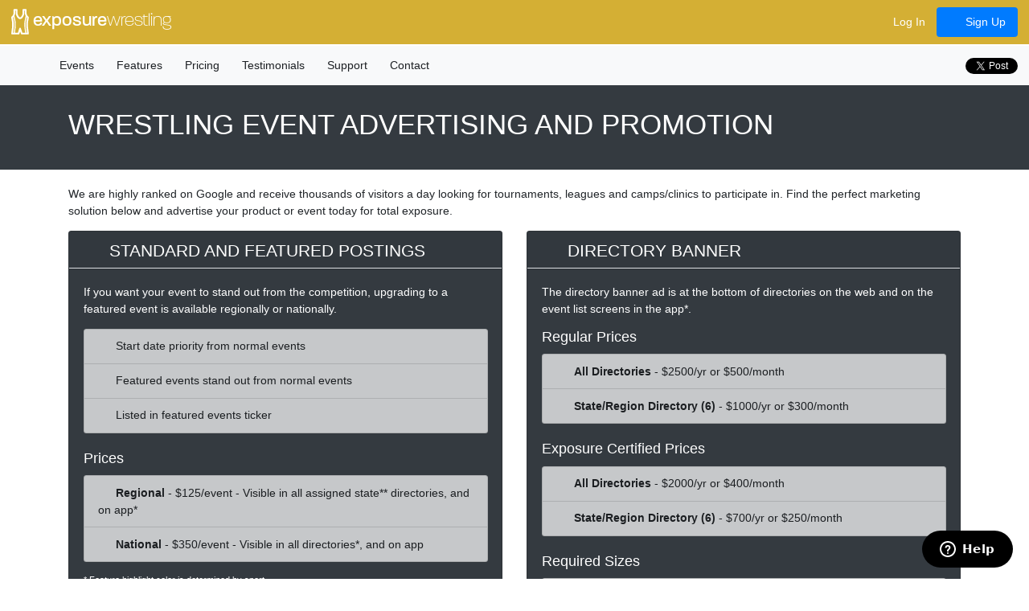

--- FILE ---
content_type: text/html; charset=utf-8
request_url: https://www.google.com/recaptcha/api2/aframe
body_size: 265
content:
<!DOCTYPE HTML><html><head><meta http-equiv="content-type" content="text/html; charset=UTF-8"></head><body><script nonce="ANXbe91nLsrcyEa73n_61w">/** Anti-fraud and anti-abuse applications only. See google.com/recaptcha */ try{var clients={'sodar':'https://pagead2.googlesyndication.com/pagead/sodar?'};window.addEventListener("message",function(a){try{if(a.source===window.parent){var b=JSON.parse(a.data);var c=clients[b['id']];if(c){var d=document.createElement('img');d.src=c+b['params']+'&rc='+(localStorage.getItem("rc::a")?sessionStorage.getItem("rc::b"):"");window.document.body.appendChild(d);sessionStorage.setItem("rc::e",parseInt(sessionStorage.getItem("rc::e")||0)+1);localStorage.setItem("rc::h",'1768925930409');}}}catch(b){}});window.parent.postMessage("_grecaptcha_ready", "*");}catch(b){}</script></body></html>

--- FILE ---
content_type: text/css
request_url: https://cdn.exposureevents.com/content/site.min.css?v=301279
body_size: 87481
content:
@charset "UTF-8";@import url("https://use.typekit.net/roh2jgn.css");@import"themes/base/jquery-ui.css";@import"owl.carousel.css";@import"owl.theme.default.min.css";@import"spectrum.css";@import"perfect-scrollbar.css";.fa-solid,.dropdown-menu .dropdown-submenu>button:after,.fa-regular,.fa-brands,.fa-classic,.fas,.far,.fab,.fal,.fat,.fad,.fadr,.fadl,.fadt,.fass,.fasr,.fasl,.fast,.fasds,.fasdr,.fasdl,.fasdt,.faslr,.faslpr,.fawsb,.fatl,.fans,.fands,.faes,.fajr,.fajfr,.fajdr,.facr,.fausb,.faudsb,.faufsb,.fa-semibold,.fa-light,.fa-thin,.fa-duotone,.fa-sharp,.fa-sharp-duotone,.fa-chisel,.fa-etch,.fa-jelly,.fa-jelly-duo,.fa-jelly-fill,.fa-notdog,.fa-notdog-duo,.fa-slab,.fa-slab-press,.fa-thumbprint,.fa-utility,.fa-utility-duo,.fa-utility-fill,.fa-whiteboard,.fa,.ui-datepicker .ui-datepicker-header .ui-datepicker-prev:before,.ui-datepicker .ui-datepicker-header .ui-datepicker-next:before{--_fa-family:var(--fa-family,var(--fa-style-family,"Font Awesome 7 Pro"));-webkit-font-smoothing:antialiased;-moz-osx-font-smoothing:grayscale;display:var(--fa-display,inline-block);font-family:var(--_fa-family);font-feature-settings:normal;font-style:normal;font-synthesis:none;font-variant:normal;font-weight:var(--fa-style,900);line-height:1;text-align:center;text-rendering:auto;width:var(--fa-width,1.25em)}:is(.fas,.fass,.far,.fasr,.fal,.fasl,.fat,.fast,.fad,.fadr,.fadl,.fadt,.fasds,.fasdr,.fasdl,.fasdt,.fab,.faslr,.faslpr,.fawsb,.fatl,.fans,.fands,.faes,.fajr,.fajfr,.fajdr,.facr,.fausb,.faudsb,.faufsb,.fa-solid,.dropdown-menu .dropdown-submenu>button:after,.fa-semibold,.fa-regular,.fa-light,.fa-thin,.fa-brands,.fa-classic,.fa-duotone,.fa-sharp,.fa-sharp-duotone,.fa-chisel,.fa-etch,.fa-jelly,.fa-jelly-duo,.fa-jelly-fill,.fa-notdog,.fa-notdog-duo,.fa-slab,.fa-slab-press,.fa-thumbprint,.fa-utility,.fa-utility-duo,.fa-utility-fill,.fa-whiteboard,.fa,.ui-datepicker .ui-datepicker-header .ui-datepicker-prev:before,.ui-datepicker .ui-datepicker-header .ui-datepicker-next:before)::before{content:var(--fa)/""}@supports not (content:""/""){:is(.fas,.fass,.far,.fasr,.fal,.fasl,.fat,.fast,.fad,.fadr,.fadl,.fadt,.fasds,.fasdr,.fasdl,.fasdt,.fab,.faslr,.faslpr,.fawsb,.fatl,.fans,.fands,.faes,.fajr,.fajfr,.fajdr,.facr,.fausb,.faudsb,.faufsb,.fa-solid,.dropdown-menu .dropdown-submenu>button:after,.fa-semibold,.fa-regular,.fa-light,.fa-thin,.fa-brands,.fa-classic,.fa-duotone,.fa-sharp,.fa-sharp-duotone,.fa-chisel,.fa-etch,.fa-jelly,.fa-jelly-duo,.fa-jelly-fill,.fa-notdog,.fa-notdog-duo,.fa-slab,.fa-slab-press,.fa-thumbprint,.fa-utility,.fa-utility-duo,.fa-utility-fill,.fa-whiteboard,.fa,.ui-datepicker .ui-datepicker-header .ui-datepicker-prev:before,.ui-datepicker .ui-datepicker-header .ui-datepicker-next:before)::before{content:var(--fa)}}:is(.fad,.fa-duotone,.fadr,.fadl,.fadt,.fasds,.fa-sharp-duotone,.fasdr,.fasdl,.fasdt,.fatl,.fa-thumbprint,.fands,.fa-notdog-duo,.fajdr,.fa-jelly-duo,.faudsb,.fa-utility-duo)::after{content:var(--fa);font-feature-settings:"ss01"}@supports not (content:""/""){:is(.fad,.fa-duotone,.fadr,.fadl,.fadt,.fasds,.fa-sharp-duotone,.fasdr,.fasdl,.fasdt,.fatl,.fa-thumbprint,.fands,.fa-notdog-duo,.fajdr,.fa-jelly-duo,.faudsb,.fa-utility-duo)::after{content:var(--fa)}}.fa-1x{font-size:1em}.fa-2x{font-size:2em}.fa-3x{font-size:3em}.fa-4x{font-size:4em}.fa-5x{font-size:5em}.fa-6x{font-size:6em}.fa-7x{font-size:7em}.fa-8x{font-size:8em}.fa-9x{font-size:9em}.fa-10x{font-size:10em}.fa-2xs{font-size:calc(10/16*1em);line-height:calc(1/10*1em);vertical-align:calc((6/10 - .375)*1em)}.fa-xs{font-size:calc(12/16*1em);line-height:calc(1/12*1em);vertical-align:calc((6/12 - .375)*1em)}.fa-sm{font-size:calc(14/16*1em);line-height:calc(1/14*1em);vertical-align:calc((6/14 - .375)*1em)}.fa-lg{font-size:calc(20/16*1em);line-height:calc(1/20*1em);vertical-align:calc((6/20 - .375)*1em)}.fa-xl{font-size:calc(24/16*1em);line-height:calc(1/24*1em);vertical-align:calc((6/24 - .375)*1em)}.fa-2xl{font-size:calc(32/16*1em);line-height:calc(1/32*1em);vertical-align:calc((6/32 - .375)*1em)}.fa-width-auto{--fa-width:auto}.fa-fw,.fa-width-fixed{--fa-width:1.25em}.fa-ul{list-style-type:none;margin-inline-start:var(--fa-li-margin,2.5em);padding-inline-start:0}.fa-ul>li{position:relative}.fa-li{inset-inline-start:calc(-1*var(--fa-li-width,2em));position:absolute;text-align:center;width:var(--fa-li-width,2em);line-height:inherit}.fa-border{border-color:var(--fa-border-color,#eee);border-radius:var(--fa-border-radius,.1em);border-style:var(--fa-border-style,solid);border-width:var(--fa-border-width,.0625em);box-sizing:var(--fa-border-box-sizing,content-box);padding:var(--fa-border-padding,.1875em .25em)}.fa-pull-left,.fa-pull-start{float:inline-start;margin-inline-end:var(--fa-pull-margin,.3em)}.fa-pull-right,.fa-pull-end{float:inline-end;margin-inline-start:var(--fa-pull-margin,.3em)}.fa-beat{animation-name:fa-beat;animation-delay:var(--fa-animation-delay,0s);animation-direction:var(--fa-animation-direction,normal);animation-duration:var(--fa-animation-duration,1s);animation-iteration-count:var(--fa-animation-iteration-count,infinite);animation-timing-function:var(--fa-animation-timing,ease-in-out)}.fa-bounce{animation-name:fa-bounce;animation-delay:var(--fa-animation-delay,0s);animation-direction:var(--fa-animation-direction,normal);animation-duration:var(--fa-animation-duration,1s);animation-iteration-count:var(--fa-animation-iteration-count,infinite);animation-timing-function:var(--fa-animation-timing,cubic-bezier(.28,.84,.42,1))}.fa-fade{animation-name:fa-fade;animation-delay:var(--fa-animation-delay,0s);animation-direction:var(--fa-animation-direction,normal);animation-duration:var(--fa-animation-duration,1s);animation-iteration-count:var(--fa-animation-iteration-count,infinite);animation-timing-function:var(--fa-animation-timing,cubic-bezier(.4,0,.6,1))}.fa-beat-fade{animation-name:fa-beat-fade;animation-delay:var(--fa-animation-delay,0s);animation-direction:var(--fa-animation-direction,normal);animation-duration:var(--fa-animation-duration,1s);animation-iteration-count:var(--fa-animation-iteration-count,infinite);animation-timing-function:var(--fa-animation-timing,cubic-bezier(.4,0,.6,1))}.fa-flip{animation-name:fa-flip;animation-delay:var(--fa-animation-delay,0s);animation-direction:var(--fa-animation-direction,normal);animation-duration:var(--fa-animation-duration,1s);animation-iteration-count:var(--fa-animation-iteration-count,infinite);animation-timing-function:var(--fa-animation-timing,ease-in-out)}.fa-shake{animation-name:fa-shake;animation-delay:var(--fa-animation-delay,0s);animation-direction:var(--fa-animation-direction,normal);animation-duration:var(--fa-animation-duration,1s);animation-iteration-count:var(--fa-animation-iteration-count,infinite);animation-timing-function:var(--fa-animation-timing,linear)}.fa-spin{animation-name:fa-spin;animation-delay:var(--fa-animation-delay,0s);animation-direction:var(--fa-animation-direction,normal);animation-duration:var(--fa-animation-duration,2s);animation-iteration-count:var(--fa-animation-iteration-count,infinite);animation-timing-function:var(--fa-animation-timing,linear)}.fa-spin-reverse{--fa-animation-direction:reverse}.fa-pulse,.fa-spin-pulse{animation-name:fa-spin;animation-direction:var(--fa-animation-direction,normal);animation-duration:var(--fa-animation-duration,1s);animation-iteration-count:var(--fa-animation-iteration-count,infinite);animation-timing-function:var(--fa-animation-timing,steps(8))}@media(prefers-reduced-motion:reduce){.fa-beat,.fa-bounce,.fa-fade,.fa-beat-fade,.fa-flip,.fa-pulse,.fa-shake,.fa-spin,.fa-spin-pulse{animation:none!important;transition:none!important}}@keyframes fa-beat{0%,90%{transform:scale(1)}45%{transform:scale(var(--fa-beat-scale,1.25))}}@keyframes fa-bounce{0%{transform:scale(1,1) translateY(0)}10%{transform:scale(var(--fa-bounce-start-scale-x,1.1),var(--fa-bounce-start-scale-y,.9)) translateY(0)}30%{transform:scale(var(--fa-bounce-jump-scale-x,.9),var(--fa-bounce-jump-scale-y,1.1)) translateY(var(--fa-bounce-height,-.5em))}50%{transform:scale(var(--fa-bounce-land-scale-x,1.05),var(--fa-bounce-land-scale-y,.95)) translateY(0)}57%{transform:scale(1,1) translateY(var(--fa-bounce-rebound,-.125em))}64%{transform:scale(1,1) translateY(0)}100%{transform:scale(1,1) translateY(0)}}@keyframes fa-fade{50%{opacity:var(--fa-fade-opacity,.4)}}@keyframes fa-beat-fade{0%,100%{opacity:var(--fa-beat-fade-opacity,.4);transform:scale(1)}50%{opacity:1;transform:scale(var(--fa-beat-fade-scale,1.125))}}@keyframes fa-flip{50%{transform:rotate3d(var(--fa-flip-x,0),var(--fa-flip-y,1),var(--fa-flip-z,0),var(--fa-flip-angle,-180deg))}}@keyframes fa-shake{0%{transform:rotate(-15deg)}4%{transform:rotate(15deg)}8%,24%{transform:rotate(-18deg)}12%,28%{transform:rotate(18deg)}16%{transform:rotate(-22deg)}20%{transform:rotate(22deg)}32%{transform:rotate(-12deg)}36%{transform:rotate(12deg)}40%,100%{transform:rotate(0deg)}}@keyframes fa-spin{0%{transform:rotate(0deg)}100%{transform:rotate(360deg)}}.fa-rotate-90{transform:rotate(90deg)}.fa-rotate-180{transform:rotate(180deg)}.fa-rotate-270{transform:rotate(270deg)}.fa-flip-horizontal{transform:scale(-1,1)}.fa-flip-vertical{transform:scale(1,-1)}.fa-flip-both,.fa-flip-horizontal.fa-flip-vertical{transform:scale(-1,-1)}.fa-rotate-by{transform:rotate(var(--fa-rotate-angle,0))}.fa-stack{display:inline-block;height:2em;line-height:2em;position:relative;vertical-align:middle;width:2.5em}.fa-stack-1x,.fa-stack-2x{--fa-width:100%;inset:0;position:absolute;text-align:center;width:var(--fa-width);z-index:var(--fa-stack-z-index,auto)}.fa-stack-1x{line-height:inherit}.fa-stack-2x{font-size:2em}.fa-inverse{color:var(--fa-inverse,#fff)}.fa-0{--fa:"0"}.fa-1{--fa:"1"}.fa-2{--fa:"2"}.fa-3{--fa:"3"}.fa-4{--fa:"4"}.fa-5{--fa:"5"}.fa-6{--fa:"6"}.fa-7{--fa:"7"}.fa-8{--fa:"8"}.fa-9{--fa:"9"}.fa-exclamation{--fa:"\!"}.fa-ditto{--fa:"\""}.fa-hashtag{--fa:"\#"}.fa-dollar-sign{--fa:"\$"}.fa-dollar{--fa:"\$"}.fa-usd{--fa:"\$"}.fa-percent{--fa:"\%"}.fa-percentage{--fa:"\%"}.fa-ampersand{--fa:"\&"}.fa-apostrophe{--fa:"\'"}.fa-bracket-round{--fa:"\("}.fa-parenthesis{--fa:"\("}.fa-bracket-round-right{--fa:"\)"}.fa-asterisk{--fa:"\*"}.fa-plus{--fa:"\+"}.fa-add{--fa:"\+"}.fa-comma{--fa:"\,"}.fa-hyphen{--fa:"\-"}.fa-period{--fa:"\."}.fa-slash-forward{--fa:"\/"}.fa-colon{--fa:"\:"}.fa-semicolon{--fa:"\;"}.fa-less-than{--fa:"\<"}.fa-equals{--fa:"\="}.fa-greater-than{--fa:"\>"}.fa-question{--fa:"\?"}.fa-at{--fa:"\@"}.fa-a{--fa:"A"}.fa-b{--fa:"B"}.fa-c{--fa:"C"}.fa-d{--fa:"D"}.fa-e{--fa:"E"}.fa-f{--fa:"F"}.fa-g{--fa:"G"}.fa-h{--fa:"H"}.fa-i{--fa:"I"}.fa-j{--fa:"J"}.fa-k{--fa:"K"}.fa-l{--fa:"L"}.fa-m{--fa:"M"}.fa-n{--fa:"N"}.fa-o{--fa:"O"}.fa-p{--fa:"P"}.fa-q{--fa:"Q"}.fa-r{--fa:"R"}.fa-s{--fa:"S"}.fa-t{--fa:"T"}.fa-u{--fa:"U"}.fa-v{--fa:"V"}.fa-w{--fa:"W"}.fa-x{--fa:"X"}.fa-y{--fa:"Y"}.fa-z{--fa:"Z"}.fa-bracket-square{--fa:"\["}.fa-bracket{--fa:"\["}.fa-bracket-left{--fa:"\["}.fa-slash-back{--fa:"\\"}.fa-bracket-square-right{--fa:"\]"}.fa-accent-grave{--fa:"\`"}.fa-bracket-curly{--fa:"\{"}.fa-bracket-curly-left{--fa:"\{"}.fa-pipe{--fa:"\|"}.fa-bracket-curly-right{--fa:"\}"}.fa-tilde{--fa:"\~"}.fa-caravan-simple{--fa:""}.fa-caravan-alt{--fa:""}.fa-cat-space{--fa:""}.fa-coffee-pot{--fa:""}.fa-comet{--fa:""}.fa-fan-table{--fa:""}.fa-faucet{--fa:""}.fa-faucet-drip{--fa:""}.fa-galaxy{--fa:""}.fa-garage{--fa:""}.fa-garage-car{--fa:""}.fa-garage-open{--fa:""}.fa-heat{--fa:""}.fa-house-chimney-window{--fa:""}.fa-house-day{--fa:""}.fa-house-person-leave{--fa:""}.fa-house-leave{--fa:""}.fa-house-person-depart{--fa:""}.fa-house-night{--fa:""}.fa-house-person-return{--fa:""}.fa-house-person-arrive{--fa:""}.fa-house-return{--fa:""}.fa-house-signal{--fa:""}.fa-lamp-desk{--fa:""}.fa-lamp-floor{--fa:""}.fa-light-ceiling{--fa:""}.fa-light-switch{--fa:""}.fa-light-switch-off{--fa:""}.fa-light-switch-on{--fa:""}.fa-microwave{--fa:""}.fa-outlet{--fa:""}.fa-oven{--fa:""}.fa-planet-moon{--fa:""}.fa-planet-ringed{--fa:""}.fa-police-box{--fa:""}.fa-person-to-portal{--fa:""}.fa-portal-enter{--fa:""}.fa-person-from-portal{--fa:""}.fa-portal-exit{--fa:""}.fa-radar{--fa:""}.fa-raygun{--fa:""}.fa-refrigerator{--fa:""}.fa-rocket-launch{--fa:""}.fa-sensor{--fa:""}.fa-sensor-triangle-exclamation{--fa:""}.fa-sensor-alert{--fa:""}.fa-sensor-fire{--fa:""}.fa-sensor-on{--fa:""}.fa-sensor-cloud{--fa:""}.fa-sensor-smoke{--fa:""}.fa-siren{--fa:""}.fa-siren-on{--fa:""}.fa-solar-system{--fa:""}.fa-circle-sort{--fa:""}.fa-sort-circle{--fa:""}.fa-circle-sort-down{--fa:""}.fa-sort-circle-down{--fa:""}.fa-circle-sort-up{--fa:""}.fa-sort-circle-up{--fa:""}.fa-space-station-moon{--fa:""}.fa-space-station-moon-construction{--fa:""}.fa-space-station-moon-alt{--fa:""}.fa-sprinkler{--fa:""}.fa-star-shooting{--fa:""}.fa-starfighter{--fa:""}.fa-starfighter-twin-ion-engine{--fa:""}.fa-starfighter-alt{--fa:""}.fa-starship{--fa:""}.fa-starship-freighter{--fa:""}.fa-sword-laser{--fa:""}.fa-sword-laser-alt{--fa:""}.fa-swords-laser{--fa:""}.fa-telescope{--fa:""}.fa-temperature-arrow-down{--fa:""}.fa-temperature-down{--fa:""}.fa-temperature-arrow-up{--fa:""}.fa-temperature-up{--fa:""}.fa-trailer{--fa:""}.fa-transporter{--fa:""}.fa-transporter-1{--fa:""}.fa-transporter-2{--fa:""}.fa-transporter-3{--fa:""}.fa-transporter-empty{--fa:""}.fa-ufo{--fa:""}.fa-ufo-beam{--fa:""}.fa-user-alien{--fa:""}.fa-user-robot{--fa:""}.fa-user-visor{--fa:""}.fa-vacuum{--fa:""}.fa-vacuum-robot{--fa:""}.fa-window-frame{--fa:""}.fa-window-frame-open{--fa:""}.fa-coffin-cross{--fa:""}.fa-folder-arrow-down{--fa:""}.fa-folder-download{--fa:""}.fa-folder-arrow-up{--fa:""}.fa-folder-upload{--fa:""}.fa-user-unlock{--fa:""}.fa-bacteria{--fa:""}.fa-bacterium{--fa:""}.fa-box-tissue{--fa:""}.fa-hand-holding-medical{--fa:""}.fa-hand-sparkles{--fa:""}.fa-hands-bubbles{--fa:""}.fa-hands-wash{--fa:""}.fa-handshake-slash{--fa:""}.fa-handshake-alt-slash{--fa:""}.fa-handshake-simple-slash{--fa:""}.fa-head-side-cough{--fa:""}.fa-head-side-cough-slash{--fa:""}.fa-head-side-mask{--fa:""}.fa-head-side-virus{--fa:""}.fa-house-chimney-user{--fa:""}.fa-house-laptop{--fa:""}.fa-laptop-house{--fa:""}.fa-lungs-virus{--fa:""}.fa-people-arrows{--fa:""}.fa-people-arrows-left-right{--fa:""}.fa-plane-slash{--fa:""}.fa-pump-medical{--fa:""}.fa-pump-soap{--fa:""}.fa-shield-virus{--fa:""}.fa-sink{--fa:""}.fa-soap{--fa:""}.fa-stopwatch-20{--fa:""}.fa-shop-slash{--fa:""}.fa-store-alt-slash{--fa:""}.fa-store-slash{--fa:""}.fa-toilet-paper-slash{--fa:""}.fa-users-slash{--fa:""}.fa-virus{--fa:""}.fa-virus-slash{--fa:""}.fa-viruses{--fa:""}.fa-vest{--fa:""}.fa-vest-patches{--fa:""}.fa-airplay{--fa:""}.fa-alt{--fa:""}.fa-angle{--fa:""}.fa-angle-90{--fa:""}.fa-apple-core{--fa:""}.fa-arrow-down-from-dotted-line{--fa:""}.fa-arrow-down-left{--fa:""}.fa-arrow-down-left-and-arrow-up-right-to-center{--fa:""}.fa-arrow-down-right{--fa:""}.fa-arrow-down-to-bracket{--fa:""}.fa-arrow-down-to-dotted-line{--fa:""}.fa-arrow-down-to-square{--fa:""}.fa-arrow-trend-down{--fa:""}.fa-arrow-trend-up{--fa:""}.fa-arrow-up-arrow-down{--fa:""}.fa-sort-up-down{--fa:""}.fa-arrow-up-from-bracket{--fa:""}.fa-arrow-up-from-dotted-line{--fa:""}.fa-arrow-up-from-square{--fa:""}.fa-arrow-up-left{--fa:""}.fa-arrow-up-left-from-circle{--fa:""}.fa-arrow-up-right{--fa:""}.fa-arrow-up-right-and-arrow-down-left-from-center{--fa:""}.fa-arrow-up-to-dotted-line{--fa:""}.fa-arrows-cross{--fa:""}.fa-arrows-from-dotted-line{--fa:""}.fa-arrows-from-line{--fa:""}.fa-arrows-minimize{--fa:""}.fa-compress-arrows{--fa:""}.fa-arrows-to-dotted-line{--fa:""}.fa-arrows-to-line{--fa:""}.fa-audio-description-slash{--fa:""}.fa-austral-sign{--fa:""}.fa-avocado{--fa:""}.fa-award-simple{--fa:""}.fa-baht-sign{--fa:""}.fa-bars-filter{--fa:""}.fa-bars-sort{--fa:""}.fa-basket-shopping-simple{--fa:""}.fa-shopping-basket-alt{--fa:""}.fa-battery-exclamation{--fa:""}.fa-battery-low{--fa:""}.fa-battery-1{--fa:""}.fa-bee{--fa:""}.fa-beer-mug{--fa:""}.fa-beer-foam{--fa:""}.fa-bitcoin-sign{--fa:""}.fa-block-quote{--fa:""}.fa-bolt-auto{--fa:""}.fa-bolt-lightning{--fa:""}.fa-bolt-slash{--fa:""}.fa-book-arrow-right{--fa:""}.fa-book-arrow-up{--fa:""}.fa-book-bookmark{--fa:""}.fa-book-circle-arrow-right{--fa:""}.fa-book-circle-arrow-up{--fa:""}.fa-book-copy{--fa:""}.fa-book-font{--fa:""}.fa-book-open-cover{--fa:""}.fa-book-open-alt{--fa:""}.fa-book-section{--fa:""}.fa-book-law{--fa:""}.fa-bookmark-slash{--fa:""}.fa-bowling-ball-pin{--fa:""}.fa-box-circle-check{--fa:""}.fa-brackets-round{--fa:""}.fa-parentheses{--fa:""}.fa-brain-circuit{--fa:""}.fa-brake-warning{--fa:""}.fa-briefcase-blank{--fa:""}.fa-brightness{--fa:""}.fa-brightness-low{--fa:""}.fa-browsers{--fa:""}.fa-buildings{--fa:""}.fa-burger-fries{--fa:""}.fa-burger-glass{--fa:""}.fa-calendar-arrow-down{--fa:""}.fa-calendar-download{--fa:""}.fa-calendar-arrow-up{--fa:""}.fa-calendar-upload{--fa:""}.fa-calendar-clock{--fa:""}.fa-calendar-time{--fa:""}.fa-calendar-heart{--fa:""}.fa-calendar-image{--fa:""}.fa-calendar-lines{--fa:""}.fa-calendar-note{--fa:""}.fa-calendar-range{--fa:""}.fa-calendars{--fa:""}.fa-camera-rotate{--fa:""}.fa-camera-slash{--fa:""}.fa-camera-viewfinder{--fa:""}.fa-screenshot{--fa:""}.fa-cart-minus{--fa:""}.fa-cart-shopping-fast{--fa:""}.fa-cart-xmark{--fa:""}.fa-castle{--fa:""}.fa-cedi-sign{--fa:""}.fa-chart-bullet{--fa:""}.fa-chart-candlestick{--fa:""}.fa-chart-column{--fa:""}.fa-chart-gantt{--fa:""}.fa-chart-line-up{--fa:""}.fa-chart-pyramid{--fa:""}.fa-chart-radar{--fa:""}.fa-chart-scatter-3d{--fa:""}.fa-chart-scatter-bubble{--fa:""}.fa-chart-tree-map{--fa:""}.fa-chart-waterfall{--fa:""}.fa-cherries{--fa:""}.fa-circle-0{--fa:""}.fa-circle-1{--fa:""}.fa-circle-2{--fa:""}.fa-circle-3{--fa:""}.fa-circle-4{--fa:""}.fa-circle-5{--fa:""}.fa-circle-6{--fa:""}.fa-circle-7{--fa:""}.fa-circle-8{--fa:""}.fa-circle-9{--fa:""}.fa-circle-a{--fa:""}.fa-circle-ampersand{--fa:""}.fa-circle-arrow-down-left{--fa:""}.fa-circle-arrow-down-right{--fa:""}.fa-circle-arrow-up-left{--fa:""}.fa-circle-arrow-up-right{--fa:""}.fa-circle-b{--fa:""}.fa-circle-bolt{--fa:""}.fa-circle-book-open{--fa:""}.fa-book-circle{--fa:""}.fa-circle-bookmark{--fa:""}.fa-bookmark-circle{--fa:""}.fa-circle-c{--fa:""}.fa-circle-calendar{--fa:""}.fa-calendar-circle{--fa:""}.fa-circle-camera{--fa:""}.fa-camera-circle{--fa:""}.fa-circle-d{--fa:""}.fa-circle-dashed{--fa:""}.fa-circle-divide{--fa:""}.fa-circle-down-left{--fa:""}.fa-circle-down-right{--fa:""}.fa-circle-e{--fa:""}.fa-circle-ellipsis{--fa:""}.fa-circle-ellipsis-vertical{--fa:""}.fa-circle-envelope{--fa:""}.fa-envelope-circle{--fa:""}.fa-circle-exclamation-check{--fa:""}.fa-circle-f{--fa:""}.fa-circle-g{--fa:""}.fa-circle-half{--fa:""}.fa-circle-i{--fa:""}.fa-circle-j{--fa:""}.fa-circle-k{--fa:""}.fa-circle-l{--fa:""}.fa-circle-m{--fa:""}.fa-circle-microphone{--fa:""}.fa-microphone-circle{--fa:""}.fa-circle-microphone-lines{--fa:""}.fa-microphone-circle-alt{--fa:""}.fa-circle-n{--fa:""}.fa-circle-o{--fa:""}.fa-circle-p{--fa:""}.fa-circle-phone{--fa:""}.fa-phone-circle{--fa:""}.fa-circle-phone-flip{--fa:""}.fa-phone-circle-alt{--fa:""}.fa-circle-phone-hangup{--fa:""}.fa-phone-circle-down{--fa:""}.fa-circle-q{--fa:""}.fa-circle-quarter{--fa:""}.fa-circle-r{--fa:""}.fa-circle-s{--fa:""}.fa-circle-small{--fa:""}.fa-circle-star{--fa:""}.fa-star-circle{--fa:""}.fa-circle-t{--fa:""}.fa-circle-three-quarters{--fa:""}.fa-circle-trash{--fa:""}.fa-trash-circle{--fa:""}.fa-circle-u{--fa:""}.fa-circle-up-left{--fa:""}.fa-circle-up-right{--fa:""}.fa-circle-v{--fa:""}.fa-circle-video{--fa:""}.fa-video-circle{--fa:""}.fa-circle-w{--fa:""}.fa-circle-waveform-lines{--fa:""}.fa-waveform-circle{--fa:""}.fa-circle-x{--fa:""}.fa-circle-y{--fa:""}.fa-circle-z{--fa:""}.fa-clapperboard{--fa:""}.fa-clapperboard-play{--fa:""}.fa-clipboard-medical{--fa:""}.fa-clock-desk{--fa:""}.fa-closed-captioning-slash{--fa:""}.fa-clothes-hanger{--fa:""}.fa-cloud-slash{--fa:""}.fa-cloud-word{--fa:""}.fa-clover{--fa:""}.fa-code-compare{--fa:""}.fa-code-fork{--fa:""}.fa-code-pull-request{--fa:""}.fa-code-simple{--fa:""}.fa-coffee-bean{--fa:""}.fa-coffee-beans{--fa:""}.fa-colon-sign{--fa:""}.fa-command{--fa:""}.fa-comment-arrow-down{--fa:""}.fa-comment-arrow-up{--fa:""}.fa-comment-arrow-up-right{--fa:""}.fa-comment-captions{--fa:""}.fa-comment-code{--fa:""}.fa-comment-image{--fa:""}.fa-comment-middle{--fa:""}.fa-comment-middle-top{--fa:""}.fa-comment-question{--fa:""}.fa-comment-quote{--fa:""}.fa-comment-text{--fa:""}.fa-comments-question{--fa:""}.fa-comments-question-check{--fa:""}.fa-conveyor-belt-empty{--fa:""}.fa-crate-empty{--fa:""}.fa-cruzeiro-sign{--fa:""}.fa-delete-right{--fa:""}.fa-desktop-arrow-down{--fa:""}.fa-diagram-lean-canvas{--fa:""}.fa-diagram-nested{--fa:""}.fa-diagram-sankey{--fa:""}.fa-diagram-venn{--fa:""}.fa-dial{--fa:""}.fa-dial-med-high{--fa:""}.fa-dial-high{--fa:""}.fa-dial-low{--fa:""}.fa-dial-max{--fa:""}.fa-dial-med{--fa:""}.fa-dial-med-low{--fa:""}.fa-dial-min{--fa:""}.fa-dial-off{--fa:""}.fa-display{--fa:""}.fa-display-arrow-down{--fa:""}.fa-display-code{--fa:""}.fa-desktop-code{--fa:""}.fa-display-medical{--fa:""}.fa-desktop-medical{--fa:""}.fa-dolphin{--fa:""}.fa-dong-sign{--fa:""}.fa-down-left{--fa:""}.fa-down-right{--fa:""}.fa-eggplant{--fa:""}.fa-elevator{--fa:""}.fa-engine{--fa:""}.fa-envelope-dot{--fa:""}.fa-envelope-badge{--fa:""}.fa-envelopes{--fa:""}.fa-escalator{--fa:""}.fa-eye-dropper-full{--fa:""}.fa-eye-dropper-half{--fa:""}.fa-ferris-wheel{--fa:""}.fa-file-binary{--fa:""}.fa-file-heart{--fa:""}.fa-file-plus-minus{--fa:""}.fa-files{--fa:""}.fa-film-slash{--fa:""}.fa-films{--fa:""}.fa-filter-circle-xmark{--fa:""}.fa-filter-list{--fa:""}.fa-filter-slash{--fa:""}.fa-filters{--fa:""}.fa-fire-hydrant{--fa:""}.fa-floppy-disk-circle-arrow-right{--fa:""}.fa-save-circle-arrow-right{--fa:""}.fa-floppy-disk-circle-xmark{--fa:""}.fa-floppy-disk-times{--fa:""}.fa-save-circle-xmark{--fa:""}.fa-save-times{--fa:""}.fa-floppy-disk-pen{--fa:""}.fa-floppy-disks{--fa:""}.fa-florin-sign{--fa:""}.fa-folder-closed{--fa:""}.fa-folder-bookmark{--fa:""}.fa-folder-gear{--fa:""}.fa-folder-cog{--fa:""}.fa-folder-grid{--fa:""}.fa-folder-heart{--fa:""}.fa-folder-image{--fa:""}.fa-folder-magnifying-glass{--fa:""}.fa-folder-search{--fa:""}.fa-folder-medical{--fa:""}.fa-folder-music{--fa:""}.fa-folder-user{--fa:""}.fa-franc-sign{--fa:""}.fa-gif{--fa:""}.fa-glass-empty{--fa:""}.fa-glass-half{--fa:""}.fa-glass-half-empty{--fa:""}.fa-glass-half-full{--fa:""}.fa-grate{--fa:""}.fa-grate-droplet{--fa:""}.fa-grid{--fa:""}.fa-grid-3{--fa:""}.fa-grid-2{--fa:""}.fa-grid-2-plus{--fa:""}.fa-grid-4{--fa:""}.fa-grid-5{--fa:""}.fa-guarani-sign{--fa:""}.fa-gun{--fa:""}.fa-gun-slash{--fa:""}.fa-gun-squirt{--fa:""}.fa-hand-back-point-down{--fa:""}.fa-hand-back-point-left{--fa:""}.fa-hand-back-point-ribbon{--fa:""}.fa-hand-back-point-right{--fa:""}.fa-hand-back-point-up{--fa:""}.fa-hand-fingers-crossed{--fa:""}.fa-hand-holding-skull{--fa:""}.fa-hand-love{--fa:""}.fa-hand-point-ribbon{--fa:""}.fa-hand-wave{--fa:""}.fa-hands-clapping{--fa:""}.fa-hand-horns{--fa:""}.fa-head-side-heart{--fa:""}.fa-heart-half{--fa:""}.fa-heart-half-stroke{--fa:""}.fa-heart-half-alt{--fa:""}.fa-hexagon-divide{--fa:""}.fa-high-definition{--fa:""}.fa-rectangle-hd{--fa:""}.fa-highlighter-line{--fa:""}.fa-house-user{--fa:""}.fa-home-user{--fa:""}.fa-house-building{--fa:""}.fa-house-chimney-heart{--fa:""}.fa-house-tree{--fa:""}.fa-house-turret{--fa:""}.fa-image-landscape{--fa:""}.fa-landscape{--fa:""}.fa-image-polaroid-user{--fa:""}.fa-image-slash{--fa:""}.fa-image-user{--fa:""}.fa-images-user{--fa:""}.fa-inbox-full{--fa:""}.fa-inboxes{--fa:""}.fa-indian-rupee-sign{--fa:""}.fa-indian-rupee{--fa:""}.fa-inr{--fa:""}.fa-input-numeric{--fa:""}.fa-input-pipe{--fa:""}.fa-input-text{--fa:""}.fa-keyboard-brightness{--fa:""}.fa-keyboard-brightness-low{--fa:""}.fa-keyboard-down{--fa:""}.fa-keyboard-left{--fa:""}.fa-kip-sign{--fa:""}.fa-lamp-street{--fa:""}.fa-laptop-arrow-down{--fa:""}.fa-laptop-slash{--fa:""}.fa-lari-sign{--fa:""}.fa-lasso-sparkles{--fa:""}.fa-lightbulb-exclamation-on{--fa:""}.fa-link-horizontal{--fa:""}.fa-chain-horizontal{--fa:""}.fa-link-horizontal-slash{--fa:""}.fa-chain-horizontal-slash{--fa:""}.fa-link-simple{--fa:""}.fa-link-simple-slash{--fa:""}.fa-list-dropdown{--fa:""}.fa-list-radio{--fa:""}.fa-list-timeline{--fa:""}.fa-list-tree{--fa:""}.fa-litecoin-sign{--fa:""}.fa-loader{--fa:""}.fa-manat-sign{--fa:""}.fa-manhole{--fa:""}.fa-mask-face{--fa:""}.fa-memo{--fa:""}.fa-memo-circle-check{--fa:""}.fa-memo-pad{--fa:""}.fa-message-arrow-down{--fa:""}.fa-comment-alt-arrow-down{--fa:""}.fa-message-arrow-up{--fa:""}.fa-comment-alt-arrow-up{--fa:""}.fa-message-arrow-up-right{--fa:""}.fa-message-captions{--fa:""}.fa-comment-alt-captions{--fa:""}.fa-message-code{--fa:""}.fa-message-image{--fa:""}.fa-comment-alt-image{--fa:""}.fa-message-middle{--fa:""}.fa-comment-middle-alt{--fa:""}.fa-message-middle-top{--fa:""}.fa-comment-middle-top-alt{--fa:""}.fa-message-question{--fa:""}.fa-message-quote{--fa:""}.fa-comment-alt-quote{--fa:""}.fa-message-sms{--fa:""}.fa-message-text{--fa:""}.fa-comment-alt-text{--fa:""}.fa-messages-question{--fa:""}.fa-meter{--fa:""}.fa-meter-bolt{--fa:""}.fa-meter-droplet{--fa:""}.fa-meter-fire{--fa:""}.fa-microchip-ai{--fa:""}.fa-mill-sign{--fa:""}.fa-mobile-notch{--fa:""}.fa-mobile-iphone{--fa:""}.fa-mobile-signal{--fa:""}.fa-mobile-signal-out{--fa:""}.fa-money-bill-simple{--fa:""}.fa-money-bill-simple-wave{--fa:""}.fa-money-bills{--fa:""}.fa-money-bills-simple{--fa:""}.fa-money-bills-alt{--fa:""}.fa-mug-tea-saucer{--fa:""}.fa-naira-sign{--fa:""}.fa-nfc{--fa:""}.fa-nfc-lock{--fa:""}.fa-nfc-magnifying-glass{--fa:""}.fa-nfc-pen{--fa:""}.fa-nfc-signal{--fa:""}.fa-nfc-slash{--fa:""}.fa-nfc-trash{--fa:""}.fa-notdef{--fa:""}.fa-note{--fa:""}.fa-note-medical{--fa:""}.fa-notebook{--fa:""}.fa-notes{--fa:""}.fa-octagon-divide{--fa:""}.fa-octagon-exclamation{--fa:""}.fa-oil-can-drip{--fa:""}.fa-paintbrush-pencil{--fa:""}.fa-pallet-box{--fa:""}.fa-panorama{--fa:""}.fa-paper-plane-top{--fa:""}.fa-paper-plane-alt{--fa:""}.fa-send{--fa:""}.fa-peach{--fa:""}.fa-pear{--fa:""}.fa-pedestal{--fa:""}.fa-pen-circle{--fa:""}.fa-pen-clip-slash{--fa:""}.fa-pen-alt-slash{--fa:""}.fa-pen-fancy-slash{--fa:""}.fa-pen-field{--fa:""}.fa-pen-line{--fa:""}.fa-pen-slash{--fa:""}.fa-pen-swirl{--fa:""}.fa-pencil-slash{--fa:""}.fa-people{--fa:""}.fa-people-dress{--fa:""}.fa-people-dress-simple{--fa:""}.fa-people-pants{--fa:""}.fa-people-pants-simple{--fa:""}.fa-people-simple{--fa:""}.fa-person-dress-simple{--fa:""}.fa-person-pinball{--fa:""}.fa-person-seat{--fa:""}.fa-person-seat-reclined{--fa:""}.fa-person-simple{--fa:""}.fa-peseta-sign{--fa:""}.fa-peso-sign{--fa:""}.fa-phone-arrow-down-left{--fa:""}.fa-phone-arrow-down{--fa:""}.fa-phone-incoming{--fa:""}.fa-phone-arrow-up-right{--fa:""}.fa-phone-arrow-up{--fa:""}.fa-phone-outgoing{--fa:""}.fa-phone-hangup{--fa:""}.fa-phone-missed{--fa:""}.fa-phone-xmark{--fa:""}.fa-photo-film-music{--fa:""}.fa-pinball{--fa:""}.fa-plane-prop{--fa:""}.fa-plane-tail{--fa:""}.fa-plane-up{--fa:""}.fa-plane-up-slash{--fa:""}.fa-play-pause{--fa:""}.fa-puzzle-piece-simple{--fa:""}.fa-puzzle-piece-alt{--fa:""}.fa-quotes{--fa:""}.fa-rectangle-pro{--fa:""}.fa-pro{--fa:""}.fa-rectangle-terminal{--fa:""}.fa-rectangle-vertical-history{--fa:""}.fa-reel{--fa:""}.fa-reply-clock{--fa:""}.fa-reply-time{--fa:""}.fa-restroom-simple{--fa:""}.fa-rhombus{--fa:""}.fa-rotate-exclamation{--fa:""}.fa-rupiah-sign{--fa:""}.fa-screencast{--fa:""}.fa-scribble{--fa:""}.fa-sd-cards{--fa:""}.fa-seal{--fa:""}.fa-seal-exclamation{--fa:""}.fa-seal-question{--fa:""}.fa-seat-airline{--fa:""}.fa-shelves-empty{--fa:""}.fa-shield-exclamation{--fa:""}.fa-shield-keyhole{--fa:""}.fa-shield-minus{--fa:""}.fa-shield-plus{--fa:""}.fa-shield-slash{--fa:""}.fa-shield-xmark{--fa:""}.fa-shield-times{--fa:""}.fa-shower-down{--fa:""}.fa-shower-alt{--fa:""}.fa-sidebar{--fa:""}.fa-sidebar-flip{--fa:""}.fa-signal-stream-slash{--fa:""}.fa-sim-cards{--fa:""}.fa-slider{--fa:""}.fa-sliders-simple{--fa:""}.fa-split{--fa:""}.fa-square-0{--fa:""}.fa-square-1{--fa:""}.fa-square-2{--fa:""}.fa-square-3{--fa:""}.fa-square-4{--fa:""}.fa-square-5{--fa:""}.fa-square-6{--fa:""}.fa-square-7{--fa:""}.fa-square-8{--fa:""}.fa-square-9{--fa:""}.fa-square-a{--fa:""}.fa-square-ampersand{--fa:""}.fa-square-arrow-down-left{--fa:""}.fa-square-arrow-down-right{--fa:""}.fa-square-arrow-up-left{--fa:""}.fa-square-b{--fa:""}.fa-square-bolt{--fa:""}.fa-square-c{--fa:""}.fa-square-code{--fa:""}.fa-square-d{--fa:""}.fa-square-dashed{--fa:""}.fa-square-divide{--fa:""}.fa-square-down-left{--fa:""}.fa-square-down-right{--fa:""}.fa-square-e{--fa:""}.fa-square-ellipsis{--fa:""}.fa-square-ellipsis-vertical{--fa:""}.fa-square-f{--fa:""}.fa-square-g{--fa:""}.fa-square-i{--fa:""}.fa-square-j{--fa:""}.fa-square-k{--fa:""}.fa-square-l{--fa:""}.fa-square-m{--fa:""}.fa-square-n{--fa:""}.fa-square-o{--fa:""}.fa-square-p{--fa:""}.fa-square-phone-hangup{--fa:""}.fa-phone-square-down{--fa:""}.fa-square-q{--fa:""}.fa-square-r{--fa:""}.fa-square-s{--fa:""}.fa-square-small{--fa:""}.fa-square-star{--fa:""}.fa-square-t{--fa:""}.fa-square-u{--fa:""}.fa-square-up-left{--fa:""}.fa-square-user{--fa:""}.fa-square-v{--fa:""}.fa-square-w{--fa:""}.fa-square-x{--fa:""}.fa-square-y{--fa:""}.fa-square-z{--fa:""}.fa-stairs{--fa:""}.fa-standard-definition{--fa:""}.fa-rectangle-sd{--fa:""}.fa-star-sharp{--fa:""}.fa-star-sharp-half{--fa:""}.fa-star-sharp-half-stroke{--fa:""}.fa-star-sharp-half-alt{--fa:""}.fa-starfighter-twin-ion-engine-advanced{--fa:""}.fa-starfighter-alt-advanced{--fa:""}.fa-sun-bright{--fa:""}.fa-sun-alt{--fa:""}.fa-table-layout{--fa:""}.fa-table-pivot{--fa:""}.fa-table-rows{--fa:""}.fa-rows{--fa:""}.fa-table-tree{--fa:""}.fa-tally-1{--fa:""}.fa-tally-2{--fa:""}.fa-tally-3{--fa:""}.fa-tally-4{--fa:""}.fa-taxi-bus{--fa:""}.fa-temperature-list{--fa:""}.fa-ticket-airline{--fa:""}.fa-ticket-perforated-plane{--fa:""}.fa-ticket-plane{--fa:""}.fa-tickets-airline{--fa:""}.fa-tickets-perforated-plane{--fa:""}.fa-tickets-plane{--fa:""}.fa-timeline{--fa:""}.fa-timeline-arrow{--fa:""}.fa-timer{--fa:""}.fa-toilet-paper-under{--fa:""}.fa-toilet-paper-blank-under{--fa:""}.fa-toilet-paper-reverse{--fa:""}.fa-toilet-paper-reverse-alt{--fa:""}.fa-toilet-paper-under-slash{--fa:""}.fa-toilet-paper-reverse-slash{--fa:""}.fa-tower-control{--fa:""}.fa-train-subway-tunnel{--fa:""}.fa-subway-tunnel{--fa:""}.fa-transformer-bolt{--fa:""}.fa-transporter-4{--fa:""}.fa-transporter-5{--fa:""}.fa-transporter-6{--fa:""}.fa-transporter-7{--fa:""}.fa-trash-can-check{--fa:""}.fa-trash-can-clock{--fa:""}.fa-trash-can-list{--fa:""}.fa-trash-can-plus{--fa:""}.fa-trash-can-slash{--fa:""}.fa-trash-alt-slash{--fa:""}.fa-trash-can-xmark{--fa:""}.fa-trash-check{--fa:""}.fa-trash-clock{--fa:""}.fa-trash-list{--fa:""}.fa-trash-plus{--fa:""}.fa-trash-slash{--fa:""}.fa-trash-xmark{--fa:""}.fa-truck-container-empty{--fa:""}.fa-truck-flatbed{--fa:""}.fa-truck-front{--fa:""}.fa-truck-tow{--fa:""}.fa-tty-answer{--fa:""}.fa-teletype-answer{--fa:""}.fa-tugrik-sign{--fa:""}.fa-turkish-lira-sign{--fa:""}.fa-try{--fa:""}.fa-turkish-lira{--fa:""}.fa-umbrella-simple{--fa:""}.fa-umbrella-alt{--fa:""}.fa-up-left{--fa:""}.fa-up-right{--fa:""}.fa-user-bounty-hunter{--fa:""}.fa-user-pilot{--fa:""}.fa-user-pilot-tie{--fa:""}.fa-user-shakespeare{--fa:""}.fa-utility-pole{--fa:""}.fa-utility-pole-double{--fa:""}.fa-vault{--fa:""}.fa-video-arrow-down-left{--fa:""}.fa-video-arrow-up-right{--fa:""}.fa-wand-magic-sparkles{--fa:""}.fa-magic-wand-sparkles{--fa:""}.fa-watch-apple{--fa:""}.fa-watch-smart{--fa:""}.fa-wheat-awn{--fa:""}.fa-wheat-alt{--fa:""}.fa-wheelchair-move{--fa:""}.fa-wheelchair-alt{--fa:""}.fa-wifi-exclamation{--fa:""}.fa-wrench-simple{--fa:""}.fa-robot-astromech{--fa:""}.fa-360-degrees{--fa:""}.fa-aperture{--fa:""}.fa-arrow-turn-down-left{--fa:""}.fa-balloon{--fa:""}.fa-balloons{--fa:""}.fa-banana{--fa:""}.fa-bangladeshi-taka-sign{--fa:""}.fa-bench-tree{--fa:""}.fa-blueberries{--fa:""}.fa-bowl-chopsticks{--fa:""}.fa-bowl-chopsticks-noodles{--fa:""}.fa-bowl-rice{--fa:""}.fa-briefcase-arrow-right{--fa:""}.fa-citrus{--fa:""}.fa-citrus-slice{--fa:""}.fa-coconut{--fa:""}.fa-display-slash{--fa:""}.fa-desktop-slash{--fa:""}.fa-face-explode{--fa:""}.fa-exploding-head{--fa:""}.fa-face-viewfinder{--fa:""}.fa-family{--fa:""}.fa-family-dress{--fa:""}.fa-family-pants{--fa:""}.fa-fence{--fa:""}.fa-fish-bones{--fa:""}.fa-grapes{--fa:""}.fa-kiwi-fruit{--fa:""}.fa-mango{--fa:""}.fa-melon{--fa:""}.fa-melon-slice{--fa:""}.fa-money-from-bracket{--fa:""}.fa-money-simple-from-bracket{--fa:""}.fa-olive{--fa:""}.fa-olive-branch{--fa:""}.fa-option{--fa:""}.fa-party-bell{--fa:""}.fa-party-horn{--fa:""}.fa-peapod{--fa:""}.fa-person-pregnant{--fa:""}.fa-pineapple{--fa:""}.fa-rectangle-code{--fa:""}.fa-rectangles-mixed{--fa:""}.fa-roller-coaster{--fa:""}.fa-square-quote{--fa:""}.fa-square-terminal{--fa:""}.fa-strawberry{--fa:""}.fa-table-picnic{--fa:""}.fa-thought-bubble{--fa:""}.fa-tick{--fa:""}.fa-tomato{--fa:""}.fa-turn-down-left{--fa:""}.fa-user-police{--fa:""}.fa-user-police-tie{--fa:""}.fa-watermelon-slice{--fa:""}.fa-wheat-awn-slash{--fa:""}.fa-wheat-slash{--fa:""}.fa-badminton{--fa:""}.fa-binary{--fa:""}.fa-binary-circle-check{--fa:""}.fa-binary-lock{--fa:""}.fa-binary-slash{--fa:""}.fa-boot-heeled{--fa:""}.fa-car-bolt{--fa:""}.fa-car-circle-bolt{--fa:""}.fa-car-mirrors{--fa:""}.fa-car-side-bolt{--fa:""}.fa-clock-eight{--fa:""}.fa-clock-eight-thirty{--fa:""}.fa-clock-eleven{--fa:""}.fa-clock-eleven-thirty{--fa:""}.fa-clock-five{--fa:""}.fa-clock-five-thirty{--fa:""}.fa-clock-four-thirty{--fa:""}.fa-clock-nine{--fa:""}.fa-clock-nine-thirty{--fa:""}.fa-clock-one{--fa:""}.fa-clock-one-thirty{--fa:""}.fa-clock-seven{--fa:""}.fa-clock-seven-thirty{--fa:""}.fa-clock-six{--fa:""}.fa-clock-six-thirty{--fa:""}.fa-clock-ten{--fa:""}.fa-clock-ten-thirty{--fa:""}.fa-clock-three{--fa:""}.fa-clock-three-thirty{--fa:""}.fa-clock-twelve{--fa:""}.fa-clock-twelve-thirty{--fa:""}.fa-clock-two{--fa:""}.fa-clock-two-thirty{--fa:""}.fa-cloud-check{--fa:""}.fa-cloud-minus{--fa:""}.fa-cloud-plus{--fa:""}.fa-cloud-xmark{--fa:""}.fa-columns-3{--fa:""}.fa-crystal-ball{--fa:""}.fa-cup-straw{--fa:""}.fa-cup-straw-swoosh{--fa:""}.fa-distribute-spacing-horizontal{--fa:""}.fa-distribute-spacing-vertical{--fa:""}.fa-eyes{--fa:""}.fa-face-angry-horns{--fa:""}.fa-face-anguished{--fa:""}.fa-face-anxious-sweat{--fa:""}.fa-face-astonished{--fa:""}.fa-face-confounded{--fa:""}.fa-face-confused{--fa:""}.fa-face-cowboy-hat{--fa:""}.fa-face-disappointed{--fa:""}.fa-face-disguise{--fa:""}.fa-face-downcast-sweat{--fa:""}.fa-face-drooling{--fa:""}.fa-face-expressionless{--fa:""}.fa-face-eyes-xmarks{--fa:""}.fa-face-fearful{--fa:""}.fa-face-frown-slight{--fa:""}.fa-face-glasses{--fa:""}.fa-face-hand-over-mouth{--fa:""}.fa-face-hand-yawn{--fa:""}.fa-face-head-bandage{--fa:""}.fa-face-hushed{--fa:""}.fa-face-icicles{--fa:""}.fa-face-kiss-closed-eyes{--fa:""}.fa-face-lying{--fa:""}.fa-face-mask{--fa:""}.fa-face-monocle{--fa:""}.fa-face-nauseated{--fa:""}.fa-face-nose-steam{--fa:""}.fa-face-party{--fa:""}.fa-face-pensive{--fa:""}.fa-face-persevering{--fa:""}.fa-face-pleading{--fa:""}.fa-face-pouting{--fa:""}.fa-face-raised-eyebrow{--fa:""}.fa-face-relieved{--fa:""}.fa-face-sad-sweat{--fa:""}.fa-face-scream{--fa:""}.fa-face-shush{--fa:""}.fa-face-sleeping{--fa:""}.fa-face-sleepy{--fa:""}.fa-face-smile-halo{--fa:""}.fa-face-smile-hearts{--fa:""}.fa-face-smile-horns{--fa:""}.fa-face-smile-relaxed{--fa:""}.fa-face-smile-tear{--fa:""}.fa-face-smile-tongue{--fa:""}.fa-face-smile-upside-down{--fa:""}.fa-face-smiling-hands{--fa:""}.fa-face-smirking{--fa:""}.fa-face-sunglasses{--fa:""}.fa-face-swear{--fa:""}.fa-face-thermometer{--fa:""}.fa-face-thinking{--fa:""}.fa-face-tissue{--fa:""}.fa-face-tongue-money{--fa:""}.fa-face-tongue-sweat{--fa:""}.fa-face-unamused{--fa:""}.fa-face-vomit{--fa:""}.fa-face-weary{--fa:""}.fa-face-woozy{--fa:""}.fa-face-worried{--fa:""}.fa-face-zany{--fa:""}.fa-face-zipper{--fa:""}.fa-file-lock{--fa:""}.fa-file-slash{--fa:""}.fa-fishing-rod{--fa:""}.fa-flying-disc{--fa:""}.fa-gallery-thumbnails{--fa:""}.fa-goal-net{--fa:""}.fa-golf-flag-hole{--fa:""}.fa-grid-dividers{--fa:""}.fa-hockey-stick-puck{--fa:""}.fa-house-chimney{--fa:""}.fa-home-lg{--fa:""}.fa-house-chimney-blank{--fa:""}.fa-house-crack{--fa:""}.fa-house-medical{--fa:""}.fa-house-window{--fa:""}.fa-key-skeleton-left-right{--fa:""}.fa-lacrosse-stick{--fa:""}.fa-lacrosse-stick-ball{--fa:""}.fa-mask-snorkel{--fa:""}.fa-message-bot{--fa:""}.fa-moped{--fa:""}.fa-nesting-dolls{--fa:""}.fa-objects-align-bottom{--fa:""}.fa-objects-align-center-horizontal{--fa:""}.fa-objects-align-center-vertical{--fa:""}.fa-objects-align-left{--fa:""}.fa-objects-align-right{--fa:""}.fa-objects-align-top{--fa:""}.fa-objects-column{--fa:""}.fa-paperclip-vertical{--fa:""}.fa-pinata{--fa:""}.fa-pipe-smoking{--fa:""}.fa-pool-8-ball{--fa:""}.fa-rugby-ball{--fa:""}.fa-shirt-long-sleeve{--fa:""}.fa-shirt-running{--fa:""}.fa-shirt-tank-top{--fa:""}.fa-signature-lock{--fa:""}.fa-signature-slash{--fa:""}.fa-ski-boot{--fa:""}.fa-ski-boot-ski{--fa:""}.fa-slot-machine{--fa:""}.fa-teddy-bear{--fa:""}.fa-truck-bolt{--fa:""}.fa-uniform-martial-arts{--fa:""}.fa-user-chef{--fa:""}.fa-user-hair-buns{--fa:""}.fa-arrow-left-long-to-line{--fa:""}.fa-arrow-right-long-to-line{--fa:""}.fa-arrow-turn-down-right{--fa:""}.fa-bagel{--fa:""}.fa-baguette{--fa:""}.fa-blanket-fire{--fa:""}.fa-block-brick{--fa:""}.fa-wall-brick{--fa:""}.fa-block-brick-fire{--fa:""}.fa-firewall{--fa:""}.fa-block-question{--fa:""}.fa-bowl-scoop{--fa:""}.fa-bowl-shaved-ice{--fa:""}.fa-bowl-scoops{--fa:""}.fa-bowl-spoon{--fa:""}.fa-bread-slice-butter{--fa:""}.fa-broccoli{--fa:""}.fa-burger-lettuce{--fa:""}.fa-butter{--fa:""}.fa-cake-slice{--fa:""}.fa-shortcake{--fa:""}.fa-can-food{--fa:""}.fa-candy{--fa:""}.fa-candy-bar{--fa:""}.fa-chocolate-bar{--fa:""}.fa-card-club{--fa:""}.fa-card-diamond{--fa:""}.fa-card-heart{--fa:""}.fa-card-spade{--fa:""}.fa-cards{--fa:""}.fa-cart-arrow-up{--fa:""}.fa-cart-circle-arrow-down{--fa:""}.fa-cart-circle-arrow-up{--fa:""}.fa-cart-circle-check{--fa:""}.fa-cart-circle-exclamation{--fa:""}.fa-cart-circle-plus{--fa:""}.fa-cart-circle-xmark{--fa:""}.fa-cent-sign{--fa:""}.fa-chestnut{--fa:""}.fa-chopsticks{--fa:""}.fa-circle-quarters{--fa:""}.fa-code-pull-request-closed{--fa:""}.fa-code-pull-request-draft{--fa:""}.fa-coin-blank{--fa:""}.fa-coin-front{--fa:""}.fa-coin-vertical{--fa:""}.fa-corner{--fa:""}.fa-crab{--fa:""}.fa-soft-serve{--fa:""}.fa-creemee{--fa:""}.fa-cucumber{--fa:""}.fa-cupcake{--fa:""}.fa-custard{--fa:""}.fa-dash{--fa:""}.fa-minus-large{--fa:""}.fa-diamond-exclamation{--fa:""}.fa-donut{--fa:""}.fa-doughnut{--fa:""}.fa-down-from-dotted-line{--fa:""}.fa-down-to-dotted-line{--fa:""}.fa-face-awesome{--fa:""}.fa-gave-dandy{--fa:""}.fa-falafel{--fa:""}.fa-flatbread{--fa:""}.fa-flatbread-stuffed{--fa:""}.fa-fondue-pot{--fa:""}.fa-garlic{--fa:""}.fa-grip-dots{--fa:""}.fa-grip-dots-vertical{--fa:""}.fa-h5{--fa:""}.fa-h6{--fa:""}.fa-hammer-crash{--fa:""}.fa-hashtag-lock{--fa:""}.fa-hexagon-check{--fa:""}.fa-hexagon-exclamation{--fa:""}.fa-honey-pot{--fa:""}.fa-hose{--fa:""}.fa-hose-reel{--fa:""}.fa-hourglass-clock{--fa:""}.fa-hundred-points{--fa:""}.fa-100{--fa:""}.fa-leafy-green{--fa:""}.fa-left-long-to-line{--fa:""}.fa-light-emergency{--fa:""}.fa-light-emergency-on{--fa:""}.fa-lobster{--fa:""}.fa-lock-a{--fa:""}.fa-lock-hashtag{--fa:""}.fa-lollipop{--fa:""}.fa-lollypop{--fa:""}.fa-mushroom{--fa:""}.fa-octagon-check{--fa:""}.fa-onion{--fa:""}.fa-page{--fa:""}.fa-page-caret-down{--fa:""}.fa-file-caret-down{--fa:""}.fa-page-caret-up{--fa:""}.fa-file-caret-up{--fa:""}.fa-pan-food{--fa:""}.fa-pan-frying{--fa:""}.fa-pancakes{--fa:""}.fa-panel-ews{--fa:""}.fa-panel-fire{--fa:""}.fa-peanut{--fa:""}.fa-peanuts{--fa:""}.fa-pepper{--fa:""}.fa-person-to-door{--fa:""}.fa-phone-intercom{--fa:""}.fa-pickleball{--fa:""}.fa-pipe-circle-check{--fa:""}.fa-pipe-collar{--fa:""}.fa-pipe-section{--fa:""}.fa-pipe-valve{--fa:""}.fa-plate-utensils{--fa:""}.fa-plus-minus{--fa:""}.fa-pompebled{--fa:""}.fa-popsicle{--fa:""}.fa-pot-food{--fa:""}.fa-potato{--fa:""}.fa-pretzel{--fa:""}.fa-pump{--fa:""}.fa-puzzle{--fa:""}.fa-right-long-to-line{--fa:""}.fa-sailboat{--fa:""}.fa-salt-shaker{--fa:""}.fa-section{--fa:""}.fa-shrimp{--fa:""}.fa-shutters{--fa:""}.fa-sportsball{--fa:""}.fa-sprinkler-ceiling{--fa:""}.fa-square-a-lock{--fa:""}.fa-square-quarters{--fa:""}.fa-square-ring{--fa:""}.fa-squid{--fa:""}.fa-tamale{--fa:""}.fa-tank-water{--fa:""}.fa-train-track{--fa:""}.fa-train-tunnel{--fa:""}.fa-turn-down-right{--fa:""}.fa-up-from-dotted-line{--fa:""}.fa-up-to-dotted-line{--fa:""}.fa-user-doctor-hair{--fa:""}.fa-user-doctor-hair-long{--fa:""}.fa-user-hair{--fa:""}.fa-user-hair-long{--fa:""}.fa-user-hair-mullet{--fa:""}.fa-business-front{--fa:""}.fa-party-back{--fa:""}.fa-trian-balbot{--fa:""}.fa-user-nurse-hair{--fa:""}.fa-user-nurse-hair-long{--fa:""}.fa-user-tie-hair{--fa:""}.fa-user-tie-hair-long{--fa:""}.fa-user-vneck{--fa:""}.fa-user-vneck-hair{--fa:""}.fa-user-vneck-hair-long{--fa:""}.fa-utensils-slash{--fa:""}.fa-vent-damper{--fa:""}.fa-waffle{--fa:""}.fa-00{--fa:""}.fa-apartment{--fa:""}.fa-bird{--fa:""}.fa-block{--fa:""}.fa-bowl-soft-serve{--fa:""}.fa-brazilian-real-sign{--fa:""}.fa-cabin{--fa:""}.fa-calendar-circle-exclamation{--fa:""}.fa-calendar-circle-minus{--fa:""}.fa-calendar-circle-plus{--fa:""}.fa-calendar-circle-user{--fa:""}.fa-calendar-lines-pen{--fa:""}.fa-chart-simple{--fa:""}.fa-chart-simple-horizontal{--fa:""}.fa-diagram-cells{--fa:""}.fa-diagram-next{--fa:""}.fa-diagram-predecessor{--fa:""}.fa-diagram-previous{--fa:""}.fa-diagram-subtask{--fa:""}.fa-diagram-successor{--fa:""}.fa-earth-oceania{--fa:""}.fa-globe-oceania{--fa:""}.fa-face-beam-hand-over-mouth{--fa:""}.fa-face-clouds{--fa:""}.fa-face-diagonal-mouth{--fa:""}.fa-face-dotted{--fa:""}.fa-face-exhaling{--fa:""}.fa-face-hand-peeking{--fa:""}.fa-face-holding-back-tears{--fa:""}.fa-face-melting{--fa:""}.fa-face-saluting{--fa:""}.fa-face-spiral-eyes{--fa:""}.fa-fort{--fa:""}.fa-house-blank{--fa:""}.fa-home-blank{--fa:""}.fa-square-kanban{--fa:""}.fa-square-list{--fa:""}.fa-sushi{--fa:""}.fa-nigiri{--fa:""}.fa-sushi-roll{--fa:""}.fa-maki-roll{--fa:""}.fa-makizushi{--fa:""}.fa-album-circle-plus{--fa:""}.fa-album-circle-user{--fa:""}.fa-album-collection-circle-plus{--fa:""}.fa-album-collection-circle-user{--fa:""}.fa-bug-slash{--fa:""}.fa-cloud-exclamation{--fa:""}.fa-cloud-question{--fa:""}.fa-file-circle-info{--fa:""}.fa-file-circle-plus{--fa:""}.fa-frame{--fa:""}.fa-gauge-circle-bolt{--fa:""}.fa-gauge-circle-minus{--fa:""}.fa-gauge-circle-plus{--fa:""}.fa-memo-circle-info{--fa:""}.fa-object-exclude{--fa:""}.fa-object-intersect{--fa:""}.fa-object-subtract{--fa:""}.fa-object-union{--fa:""}.fa-pen-nib-slash{--fa:""}.fa-rectangle-history{--fa:""}.fa-rectangle-history-circle-plus{--fa:""}.fa-rectangle-history-circle-user{--fa:""}.fa-shop-lock{--fa:""}.fa-store-lock{--fa:""}.fa-user-robot-xmarks{--fa:""}.fa-virus-covid{--fa:""}.fa-virus-covid-slash{--fa:""}.fa-anchor-circle-check{--fa:""}.fa-anchor-circle-exclamation{--fa:""}.fa-anchor-circle-xmark{--fa:""}.fa-anchor-lock{--fa:""}.fa-arrow-down-to-arc{--fa:""}.fa-arrow-down-up-across-line{--fa:""}.fa-arrow-down-up-lock{--fa:""}.fa-arrow-right-from-arc{--fa:""}.fa-arrow-right-to-arc{--fa:""}.fa-arrow-right-to-city{--fa:""}.fa-arrow-up-from-arc{--fa:""}.fa-arrow-up-from-ground-water{--fa:""}.fa-arrow-up-from-water-pump{--fa:""}.fa-arrow-up-right-dots{--fa:""}.fa-arrows-down-to-line{--fa:""}.fa-arrows-down-to-people{--fa:""}.fa-arrows-left-right-to-line{--fa:""}.fa-arrows-spin{--fa:""}.fa-arrows-split-up-and-left{--fa:""}.fa-arrows-to-circle{--fa:""}.fa-arrows-to-dot{--fa:""}.fa-arrows-to-eye{--fa:""}.fa-arrows-turn-right{--fa:""}.fa-arrows-turn-to-dots{--fa:""}.fa-arrows-up-to-line{--fa:""}.fa-bore-hole{--fa:""}.fa-bottle-droplet{--fa:""}.fa-bottle-water{--fa:""}.fa-bowl-food{--fa:""}.fa-boxes-packing{--fa:""}.fa-bridge{--fa:""}.fa-bridge-circle-check{--fa:""}.fa-bridge-circle-exclamation{--fa:""}.fa-bridge-circle-xmark{--fa:""}.fa-bridge-lock{--fa:""}.fa-bridge-suspension{--fa:""}.fa-bridge-water{--fa:""}.fa-bucket{--fa:""}.fa-bugs{--fa:""}.fa-building-circle-arrow-right{--fa:""}.fa-building-circle-check{--fa:""}.fa-building-circle-exclamation{--fa:""}.fa-building-circle-xmark{--fa:""}.fa-building-flag{--fa:""}.fa-building-lock{--fa:""}.fa-building-ngo{--fa:""}.fa-building-shield{--fa:""}.fa-building-un{--fa:""}.fa-building-user{--fa:""}.fa-building-wheat{--fa:""}.fa-burst{--fa:""}.fa-car-on{--fa:""}.fa-car-tunnel{--fa:""}.fa-cards-blank{--fa:""}.fa-child-combatant{--fa:""}.fa-child-rifle{--fa:""}.fa-children{--fa:""}.fa-circle-nodes{--fa:""}.fa-clipboard-question{--fa:""}.fa-cloud-showers-water{--fa:""}.fa-computer{--fa:""}.fa-cubes-stacked{--fa:""}.fa-down-to-bracket{--fa:""}.fa-envelope-circle-check{--fa:""}.fa-explosion{--fa:""}.fa-ferry{--fa:""}.fa-file-circle-exclamation{--fa:""}.fa-file-circle-minus{--fa:""}.fa-file-circle-question{--fa:""}.fa-file-shield{--fa:""}.fa-fire-burner{--fa:""}.fa-fish-fins{--fa:""}.fa-flask-vial{--fa:""}.fa-glass-water{--fa:""}.fa-glass-water-droplet{--fa:""}.fa-group-arrows-rotate{--fa:""}.fa-hand-holding-hand{--fa:""}.fa-handcuffs{--fa:""}.fa-hands-bound{--fa:""}.fa-hands-holding-child{--fa:""}.fa-hands-holding-circle{--fa:""}.fa-heart-circle-bolt{--fa:""}.fa-heart-circle-check{--fa:""}.fa-heart-circle-exclamation{--fa:""}.fa-heart-circle-minus{--fa:""}.fa-heart-circle-plus{--fa:""}.fa-heart-circle-xmark{--fa:""}.fa-helicopter-symbol{--fa:""}.fa-helmet-un{--fa:""}.fa-hexagon-image{--fa:""}.fa-hexagon-vertical-nft{--fa:""}.fa-hexagon-vertical-nft-slanted{--fa:""}.fa-hill-avalanche{--fa:""}.fa-hill-rockslide{--fa:""}.fa-house-circle-check{--fa:""}.fa-house-circle-exclamation{--fa:""}.fa-house-circle-xmark{--fa:""}.fa-house-fire{--fa:""}.fa-house-flag{--fa:""}.fa-house-flood-water{--fa:""}.fa-house-flood-water-circle-arrow-right{--fa:""}.fa-house-lock{--fa:""}.fa-house-medical-circle-check{--fa:""}.fa-house-medical-circle-exclamation{--fa:""}.fa-house-medical-circle-xmark{--fa:""}.fa-house-medical-flag{--fa:""}.fa-house-tsunami{--fa:""}.fa-jar{--fa:""}.fa-jar-wheat{--fa:""}.fa-jet-fighter-up{--fa:""}.fa-jug-detergent{--fa:""}.fa-kitchen-set{--fa:""}.fa-land-mine-on{--fa:""}.fa-landmark-flag{--fa:""}.fa-laptop-file{--fa:""}.fa-lines-leaning{--fa:""}.fa-location-pin-lock{--fa:""}.fa-locust{--fa:""}.fa-magnifying-glass-arrow-right{--fa:""}.fa-magnifying-glass-chart{--fa:""}.fa-mars-and-venus-burst{--fa:""}.fa-mask-ventilator{--fa:""}.fa-mattress-pillow{--fa:""}.fa-merge{--fa:""}.fa-mobile-retro{--fa:""}.fa-money-bill-transfer{--fa:""}.fa-money-bill-trend-up{--fa:""}.fa-money-bill-wheat{--fa:""}.fa-mosquito{--fa:""}.fa-mosquito-net{--fa:""}.fa-mound{--fa:""}.fa-mountain-city{--fa:""}.fa-mountain-sun{--fa:""}.fa-nfc-symbol{--fa:""}.fa-oil-well{--fa:""}.fa-people-group{--fa:""}.fa-people-line{--fa:""}.fa-people-pulling{--fa:""}.fa-people-robbery{--fa:""}.fa-people-roof{--fa:""}.fa-person-arrow-down-to-line{--fa:""}.fa-person-arrow-up-from-line{--fa:""}.fa-person-breastfeeding{--fa:""}.fa-person-burst{--fa:""}.fa-person-cane{--fa:""}.fa-person-chalkboard{--fa:""}.fa-person-circle-check{--fa:""}.fa-person-circle-exclamation{--fa:""}.fa-person-circle-minus{--fa:""}.fa-person-circle-plus{--fa:""}.fa-person-circle-question{--fa:""}.fa-person-circle-xmark{--fa:""}.fa-person-dress-burst{--fa:""}.fa-person-drowning{--fa:""}.fa-person-falling{--fa:""}.fa-person-falling-burst{--fa:""}.fa-person-half-dress{--fa:""}.fa-person-harassing{--fa:""}.fa-person-military-pointing{--fa:""}.fa-person-military-rifle{--fa:""}.fa-person-military-to-person{--fa:""}.fa-person-rays{--fa:""}.fa-person-rifle{--fa:""}.fa-person-shelter{--fa:""}.fa-person-walking-arrow-loop-left{--fa:""}.fa-person-walking-arrow-right{--fa:""}.fa-person-walking-dashed-line-arrow-right{--fa:""}.fa-person-walking-luggage{--fa:""}.fa-plane-circle-check{--fa:""}.fa-plane-circle-exclamation{--fa:""}.fa-plane-circle-xmark{--fa:""}.fa-plane-lock{--fa:""}.fa-plate-wheat{--fa:""}.fa-plug-circle-bolt{--fa:""}.fa-plug-circle-check{--fa:""}.fa-plug-circle-exclamation{--fa:""}.fa-plug-circle-minus{--fa:""}.fa-plug-circle-plus{--fa:""}.fa-plug-circle-xmark{--fa:""}.fa-ranking-star{--fa:""}.fa-road-barrier{--fa:""}.fa-road-bridge{--fa:""}.fa-road-circle-check{--fa:""}.fa-road-circle-exclamation{--fa:""}.fa-road-circle-xmark{--fa:""}.fa-road-lock{--fa:""}.fa-road-spikes{--fa:""}.fa-rug{--fa:""}.fa-sack-xmark{--fa:""}.fa-school-circle-check{--fa:""}.fa-school-circle-exclamation{--fa:""}.fa-school-circle-xmark{--fa:""}.fa-school-flag{--fa:""}.fa-school-lock{--fa:""}.fa-sheet-plastic{--fa:""}.fa-shield-cat{--fa:""}.fa-shield-dog{--fa:""}.fa-shield-heart{--fa:""}.fa-shield-quartered{--fa:""}.fa-square-nfi{--fa:""}.fa-square-person-confined{--fa:""}.fa-square-virus{--fa:""}.fa-staff-snake{--fa:""}.fa-rod-asclepius{--fa:""}.fa-rod-snake{--fa:""}.fa-staff-aesculapius{--fa:""}.fa-sun-plant-wilt{--fa:""}.fa-tarp{--fa:""}.fa-tarp-droplet{--fa:""}.fa-tent{--fa:""}.fa-tent-arrow-down-to-line{--fa:""}.fa-tent-arrow-left-right{--fa:""}.fa-tent-arrow-turn-left{--fa:""}.fa-tent-arrows-down{--fa:""}.fa-tents{--fa:""}.fa-toilet-portable{--fa:""}.fa-toilets-portable{--fa:""}.fa-tower-cell{--fa:""}.fa-tower-observation{--fa:""}.fa-tree-city{--fa:""}.fa-trillium{--fa:""}.fa-trowel{--fa:""}.fa-trowel-bricks{--fa:""}.fa-truck-arrow-right{--fa:""}.fa-truck-droplet{--fa:""}.fa-truck-field{--fa:""}.fa-truck-field-un{--fa:""}.fa-truck-plane{--fa:""}.fa-up-from-bracket{--fa:""}.fa-users-between-lines{--fa:""}.fa-users-line{--fa:""}.fa-users-rays{--fa:""}.fa-users-rectangle{--fa:""}.fa-users-viewfinder{--fa:""}.fa-vial-circle-check{--fa:""}.fa-vial-virus{--fa:""}.fa-wheat-awn-circle-exclamation{--fa:""}.fa-worm{--fa:""}.fa-xmarks-lines{--fa:""}.fa-xmark-large{--fa:""}.fa-child-dress{--fa:""}.fa-child-reaching{--fa:""}.fa-plus-large{--fa:""}.fa-crosshairs-simple{--fa:""}.fa-file-circle-check{--fa:""}.fa-file-circle-xmark{--fa:""}.fa-gamepad-modern{--fa:""}.fa-gamepad-alt{--fa:""}.fa-grill{--fa:""}.fa-grill-fire{--fa:""}.fa-grill-hot{--fa:""}.fa-lightbulb-cfl{--fa:""}.fa-lightbulb-cfl-on{--fa:""}.fa-mouse-field{--fa:""}.fa-person-through-window{--fa:""}.fa-plant-wilt{--fa:""}.fa-ring-diamond{--fa:""}.fa-stapler{--fa:""}.fa-toggle-large-off{--fa:""}.fa-toggle-large-on{--fa:""}.fa-toilet-paper-check{--fa:""}.fa-toilet-paper-xmark{--fa:""}.fa-train-tram{--fa:""}.fa-buoy{--fa:""}.fa-buoy-mooring{--fa:""}.fa-diamond-half{--fa:""}.fa-diamond-half-stroke{--fa:""}.fa-game-console-handheld-crank{--fa:""}.fa-interrobang{--fa:""}.fa-mailbox-flag-up{--fa:""}.fa-mustache{--fa:""}.fa-nose{--fa:""}.fa-phone-arrow-right{--fa:""}.fa-pickaxe{--fa:""}.fa-prescription-bottle-pill{--fa:""}.fa-snowflake-droplets{--fa:""}.fa-square-dashed-circle-plus{--fa:""}.fa-tricycle{--fa:""}.fa-tricycle-adult{--fa:""}.fa-user-magnifying-glass{--fa:""}.fa-comment-heart{--fa:""}.fa-message-heart{--fa:""}.fa-pencil-mechanical{--fa:""}.fa-skeleton-ribs{--fa:""}.fa-billboard{--fa:""}.fa-circle-euro{--fa:""}.fa-circle-sterling{--fa:""}.fa-circle-yen{--fa:""}.fa-broom-wide{--fa:""}.fa-wreath-laurel{--fa:""}.fa-circle-quarter-stroke{--fa:""}.fa-circle-three-quarters-stroke{--fa:""}.fa-webhook{--fa:""}.fa-sparkle{--fa:""}.fa-chart-line-up-down{--fa:""}.fa-chart-mixed-up-circle-currency{--fa:""}.fa-chart-mixed-up-circle-dollar{--fa:""}.fa-grid-round{--fa:""}.fa-grid-round-2{--fa:""}.fa-grid-round-2-plus{--fa:""}.fa-grid-round-4{--fa:""}.fa-grid-round-5{--fa:""}.fa-arrow-progress{--fa:""}.fa-right-left-large{--fa:""}.fa-calendar-users{--fa:""}.fa-display-chart-up{--fa:""}.fa-display-chart-up-circle-currency{--fa:""}.fa-display-chart-up-circle-dollar{--fa:""}.fa-laptop-binary{--fa:""}.fa-gear-code{--fa:""}.fa-gear-complex{--fa:""}.fa-gear-complex-code{--fa:""}.fa-file-doc{--fa:""}.fa-file-zip{--fa:""}.fa-flask-gear{--fa:""}.fa-bag-seedling{--fa:""}.fa-bin-bottles{--fa:""}.fa-bin-bottles-recycle{--fa:""}.fa-bin-recycle{--fa:""}.fa-conveyor-belt-arm{--fa:""}.fa-jug-bottle{--fa:""}.fa-lightbulb-gear{--fa:""}.fa-dinosaur{--fa:""}.fa-person-running-fast{--fa:""}.fa-circles-overlap{--fa:""}.fa-cloud-binary{--fa:""}.fa-chf-sign{--fa:""}.fa-user-group-simple{--fa:""}.fa-chart-pie-simple-circle-currency{--fa:""}.fa-chart-pie-simple-circle-dollar{--fa:""}.fa-hat-beach{--fa:""}.fa-person-dress-fairy{--fa:""}.fa-person-fairy{--fa:""}.fa-swap{--fa:""}.fa-swap-arrows{--fa:""}.fa-angles-up-down{--fa:""}.fa-globe-pointer{--fa:""}.fa-subtitles{--fa:""}.fa-subtitles-slash{--fa:""}.fa-head-side-gear{--fa:""}.fa-lighthouse{--fa:""}.fa-raccoon{--fa:""}.fa-arrow-down-from-arc{--fa:""}.fa-arrow-left-from-arc{--fa:""}.fa-arrow-left-to-arc{--fa:""}.fa-arrow-up-to-arc{--fa:""}.fa-building-magnifying-glass{--fa:""}.fa-building-memo{--fa:""}.fa-hammer-brush{--fa:""}.fa-hand-holding-circle-dollar{--fa:""}.fa-landmark-magnifying-glass{--fa:""}.fa-sign-post{--fa:""}.fa-sign-posts{--fa:""}.fa-sign-posts-wrench{--fa:""}.fa-tent-double-peak{--fa:""}.fa-truck-utensils{--fa:""}.fa-t-rex{--fa:""}.fa-spinner-scale{--fa:""}.fa-bell-ring{--fa:""}.fa-arrows-rotate-reverse{--fa:""}.fa-rotate-reverse{--fa:""}.fa-arrow-turn-left{--fa:""}.fa-arrow-turn-left-down{--fa:""}.fa-arrow-turn-left-up{--fa:""}.fa-arrow-turn-right{--fa:""}.fa-turn-left{--fa:""}.fa-turn-left-down{--fa:""}.fa-turn-left-up{--fa:""}.fa-turn-right{--fa:""}.fa-location-arrow-up{--fa:""}.fa-ticket-perforated{--fa:""}.fa-tickets-perforated{--fa:""}.fa-cannon{--fa:""}.fa-court-sport{--fa:""}.fa-file-eps{--fa:""}.fa-file-gif{--fa:""}.fa-file-jpg{--fa:""}.fa-file-mov{--fa:""}.fa-file-mp3{--fa:""}.fa-file-mp4{--fa:""}.fa-file-ppt{--fa:""}.fa-file-svg{--fa:""}.fa-file-vector{--fa:""}.fa-file-xls{--fa:""}.fa-folder-check{--fa:""}.fa-chart-kanban{--fa:""}.fa-bag-shopping-minus{--fa:""}.fa-bag-shopping-plus{--fa:""}.fa-basket-shopping-minus{--fa:""}.fa-basket-shopping-plus{--fa:""}.fa-file-xml{--fa:""}.fa-bulldozer{--fa:""}.fa-excavator{--fa:""}.fa-truck-ladder{--fa:""}.fa-tickets{--fa:""}.fa-tickets-simple{--fa:""}.fa-truck-fire{--fa:""}.fa-wave{--fa:""}.fa-waves-sine{--fa:""}.fa-magnifying-glass-arrows-rotate{--fa:""}.fa-magnifying-glass-music{--fa:""}.fa-magnifying-glass-play{--fa:""}.fa-magnifying-glass-waveform{--fa:""}.fa-music-magnifying-glass{--fa:""}.fa-reflect-horizontal{--fa:""}.fa-reflect-vertical{--fa:""}.fa-file-png{--fa:""}.fa-arrow-down-from-bracket{--fa:""}.fa-arrow-left-from-bracket{--fa:""}.fa-arrow-left-to-bracket{--fa:""}.fa-arrow-up-to-bracket{--fa:""}.fa-down-from-bracket{--fa:""}.fa-left-from-bracket{--fa:""}.fa-left-to-bracket{--fa:""}.fa-up-to-bracket{--fa:""}.fa-reflect-both{--fa:""}.fa-file-cad{--fa:""}.fa-bottle-baby{--fa:""}.fa-table-cells-column-lock{--fa:""}.fa-table-cells-lock{--fa:""}.fa-table-cells-row-lock{--fa:""}.fa-circle-wifi{--fa:""}.fa-circle-wifi-circle-wifi{--fa:""}.fa-circle-wifi-group{--fa:""}.fa-circle-gf{--fa:""}.fa-ant{--fa:""}.fa-caduceus{--fa:""}.fa-web-awesome{--fa:""}.fa-globe-wifi{--fa:""}.fa-hydra{--fa:""}.fa-lightbulb-message{--fa:""}.fa-octopus{--fa:""}.fa-user-beard-bolt{--fa:""}.fa-user-hoodie{--fa:""}.fa-diamonds-4{--fa:""}.fa-thumbtack-slash{--fa:""}.fa-thumb-tack-slash{--fa:""}.fa-table-cells-column-unlock{--fa:""}.fa-table-cells-row-unlock{--fa:""}.fa-table-cells-unlock{--fa:""}.fa-chart-diagram{--fa:""}.fa-comment-nodes{--fa:""}.fa-file-fragment{--fa:""}.fa-file-half-dashed{--fa:""}.fa-hexagon-nodes{--fa:""}.fa-hexagon-nodes-bolt{--fa:""}.fa-square-binary{--fa:""}.fa-carpool{--fa:""}.fa-car-people{--fa:""}.fa-chart-sine{--fa:""}.fa-chart-fft{--fa:""}.fa-circles-overlap-3{--fa:""}.fa-pronoun{--fa:""}.fa-bar-progress{--fa:""}.fa-bar-progress-empty{--fa:""}.fa-bar-progress-full{--fa:""}.fa-bar-progress-half{--fa:""}.fa-bar-progress-quarter{--fa:""}.fa-bar-progress-three-quarters{--fa:""}.fa-grid-2-minus{--fa:""}.fa-grid-round-2-minus{--fa:""}.fa-table-cells-columns{--fa:""}.fa-table-cells-header{--fa:""}.fa-table-cells-header-lock{--fa:""}.fa-table-cells-header-unlock{--fa:""}.fa-table-cells-rows{--fa:""}.fa-circle-equals{--fa:""}.fa-hexagon-equals{--fa:""}.fa-octagon-equals{--fa:""}.fa-rectangle-minus{--fa:""}.fa-rectangle-plus{--fa:""}.fa-square-equals{--fa:""}.fa-arrow-down-long-to-line{--fa:""}.fa-arrow-left-arrow-right{--fa:""}.fa-arrow-left-from-dotted-line{--fa:""}.fa-arrow-left-to-dotted-line{--fa:""}.fa-arrow-right-from-dotted-line{--fa:""}.fa-arrow-right-to-dotted-line{--fa:""}.fa-arrow-up-long-to-line{--fa:""}.fa-direction-left-right{--fa:""}.fa-direction-up-down{--fa:""}.fa-down-long-to-line{--fa:""}.fa-down-up{--fa:""}.fa-left-from-dotted-line{--fa:""}.fa-left-to-dotted-line{--fa:""}.fa-right-from-dotted-line{--fa:""}.fa-right-to-dotted-line{--fa:""}.fa-up-long-to-line{--fa:""}.fa-barn{--fa:""}.fa-circle-house{--fa:""}.fa-garage-empty{--fa:""}.fa-house-unlock{--fa:""}.fa-school-unlock{--fa:""}.fa-stadium{--fa:""}.fa-tent-circus{--fa:""}.fa-ball-yarn{--fa:""}.fa-bra{--fa:""}.fa-briefs{--fa:""}.fa-dress{--fa:""}.fa-jeans{--fa:""}.fa-jeans-straight{--fa:""}.fa-panties{--fa:""}.fa-pants{--fa:""}.fa-pants-straight{--fa:""}.fa-shirt-jersey{--fa:""}.fa-shoe{--fa:""}.fa-shorts{--fa:""}.fa-sneaker{--fa:""}.fa-circle-share-nodes{--fa:""}.fa-comment-dot{--fa:""}.fa-comment-waveform{--fa:""}.fa-envelope-circle-user{--fa:""}.fa-message-dot{--fa:""}.fa-message-waveform{--fa:""}.fa-phone-connection{--fa:""}.fa-phone-waveform{--fa:""}.fa-postage-stamp{--fa:""}.fa-circle-florin{--fa:""}.fa-circle-ruble{--fa:""}.fa-square-chf{--fa:""}.fa-square-lira{--fa:""}.fa-norwegian-krone-sign{--fa:""}.fa-circle-renminbi{--fa:""}.fa-square-peseta{--fa:""}.fa-circle-brazilian-real{--fa:""}.fa-circle-won{--fa:""}.fa-square-cruzeiro{--fa:""}.fa-circle-currency{--fa:""}.fa-circle-hryvnia{--fa:""}.fa-square-cent{--fa:""}.fa-square-brazilian-real{--fa:""}.fa-square-bitcoin{--fa:""}.fa-circle-peruvian-soles{--fa:""}.fa-circle-litecoin{--fa:""}.fa-square-indian-rupee{--fa:""}.fa-circle-lira{--fa:""}.fa-square-litecoin{--fa:""}.fa-square-ruble{--fa:""}.fa-circle-malaysian-ringgit{--fa:""}.fa-malaysian-ringgit-sign{--fa:""}.fa-circle-manat{--fa:""}.fa-circle-colon{--fa:""}.fa-circle-kip{--fa:""}.fa-australian-dollar-sign{--fa:""}.fa-circle-peso{--fa:""}.fa-circle-polish-zloty{--fa:""}.fa-circle-bangladeshi-taka{--fa:""}.fa-circle-mill{--fa:""}.fa-circle-shekel{--fa:""}.fa-square-manat{--fa:""}.fa-peruvian-soles-sign{--fa:""}.fa-circle-rupiah{--fa:""}.fa-square-norwegian-krone{--fa:""}.fa-square-naira{--fa:""}.fa-square-won{--fa:""}.fa-square-mill{--fa:""}.fa-polish-zloty-sign{--fa:""}.fa-square-currency{--fa:""}.fa-square-kip{--fa:""}.fa-square-guarani{--fa:""}.fa-square-dong{--fa:""}.fa-square-hryvnia{--fa:""}.fa-circle-tugrik{--fa:""}.fa-square-rupiah{--fa:""}.fa-square-sterling{--fa:""}.fa-circle-rupee{--fa:""}.fa-square-rupee{--fa:""}.fa-square-peruvian-soles{--fa:""}.fa-square-florin{--fa:""}.fa-square-australian-dollar{--fa:""}.fa-square-baht{--fa:""}.fa-square-peso{--fa:""}.fa-circle-austral{--fa:""}.fa-square-swedish-krona{--fa:""}.fa-circle-lari{--fa:""}.fa-circleapore-dollar{--fa:""}.fa-square-turkish-lira{--fa:""}.fa-danish-krone-sign{--fa:""}.fa-circle-franc{--fa:""}.fa-circle-cruzeiro{--fa:""}.fa-circle-dong{--fa:""}.fa-square-yen{--fa:""}.fa-circle-tenge{--fa:""}.fa-square-austral{--fa:""}.fa-square-eurozone{--fa:""}.fa-square-tugrik{--fa:""}.fa-square-cedi{--fa:""}.fa-circle-cent{--fa:""}.fa-currency-sign{--fa:""}.fa-circle-chf{--fa:""}.fa-circle-baht{--fa:""}.fa-signapore-dollar-sign{--fa:""}.fa-square-franc{--fa:""}.fa-circle-australian-dollar{--fa:""}.fa-square-tenge{--fa:""}.fa-square-euro{--fa:""}.fa-squareapore-dollar{--fa:""}.fa-circle-indian-rupee{--fa:""}.fa-square-shekel{--fa:""}.fa-square-polish-zloty{--fa:""}.fa-circle-bitcoin{--fa:""}.fa-circle-norwegian-krone{--fa:""}.fa-circle-turkish-lira{--fa:""}.fa-square-colon{--fa:""}.fa-circle-guarani{--fa:""}.fa-renminbi-sign{--fa:""}.fa-square-renminbi{--fa:""}.fa-swedish-krona-sign{--fa:""}.fa-square-lari{--fa:""}.fa-eurozone-sign{--fa:""}.fa-circle-peseta{--fa:""}.fa-circle-cedi{--fa:""}.fa-circle-swedish-krona{--fa:""}.fa-square-bangladeshi-taka{--fa:""}.fa-circle-eurozone{--fa:""}.fa-circle-danish-krone{--fa:""}.fa-square-danish-krone{--fa:""}.fa-square-malaysian-ringgit{--fa:""}.fa-circle-naira{--fa:""}.fa-mobile-arrow-down{--fa:""}.fa-clone-plus{--fa:""}.fa-paintbrush-fine-slash{--fa:""}.fa-paintbrush-slash{--fa:""}.fa-pencil-line{--fa:""}.fa-slider-circle{--fa:""}.fa-thumbtack-angle{--fa:""}.fa-thumbtack-angle-slash{--fa:""}.fa-book-open-lines{--fa:""}.fa-book-spine{--fa:""}.fa-bookmark-plus{--fa:""}.fa-clipboard-clock{--fa:""}.fa-clipboard-exclamation{--fa:""}.fa-file-ban{--fa:""}.fa-notes-sticky{--fa:""}.fa-capsule{--fa:""}.fa-ear-circle-checkmark{--fa:""}.fa-ear-triangle-exclamation{--fa:""}.fa-ear-waveform{--fa:""}.fa-head-side-circuit{--fa:""}.fa-head-side-speak{--fa:""}.fa-microphone-signal-meter{--fa:""}.fa-spine{--fa:""}.fa-vial-vertical{--fa:""}.fa-bin{--fa:""}.fa-seat{--fa:""}.fa-seats{--fa:""}.fa-camera-circle-ellipsis{--fa:""}.fa-camera-clock{--fa:""}.fa-camera-shutter{--fa:""}.fa-film-music{--fa:""}.fa-film-stack{--fa:""}.fa-image-circle-arrow-down{--fa:""}.fa-image-circle-check{--fa:""}.fa-image-circle-plus{--fa:""}.fa-image-circle-xmark{--fa:""}.fa-image-music{--fa:""}.fa-image-stack{--fa:""}.fa-rectangle-4k{--fa:""}.fa-rectangle-high-dynamic-range{--fa:""}.fa-rectangle-hdr{--fa:""}.fa-rectangle-video-on-demand{--fa:""}.fa-user-viewfinder{--fa:""}.fa-video-down-to-line{--fa:""}.fa-video-question{--fa:""}.fa-gas-pump-left{--fa:""}.fa-gas-pump-right{--fa:""}.fa-location-arrow-slash{--fa:""}.fa-airplay-audio{--fa:""}.fa-headphones-slash{--fa:""}.fa-microphone-circle-plus{--fa:""}.fa-microphone-circle-xmark{--fa:""}.fa-open-captioning{--fa:""}.fa-play-flip{--fa:""}.fa-square-microphone{--fa:""}.fa-trombone{--fa:""}.fa-person-arms-raised{--fa:""}.fa-person-basketball{--fa:""}.fa-person-carry-empty{--fa:""}.fa-person-golfing{--fa:""}.fa-person-limbs-wide{--fa:""}.fa-person-seat-window{--fa:""}.fa-person-soccer{--fa:""}.fa-person-swimming-pool{--fa:""}.fa-person-swimming-water{--fa:""}.fa-person-water-arms-raised{--fa:""}.fa-person-waving{--fa:""}.fa-heart-slash{--fa:""}.fa-hearts{--fa:""}.fa-pentagon{--fa:""}.fa-rectangle-tall{--fa:""}.fa-square-half{--fa:""}.fa-square-half-stroke{--fa:""}.fa-box-arrow-down{--fa:""}.fa-box-arrow-down-arrow-up{--fa:""}.fa-box-arrow-down-magnifying-glass{--fa:""}.fa-box-isometric{--fa:""}.fa-box-isometric-tape{--fa:""}.fa-qrcode-read{--fa:""}.fa-shop-24{--fa:""}.fa-store-24{--fa:""}.fa-face-shaking{--fa:""}.fa-face-shaking-horizontal{--fa:""}.fa-face-shaking-vertical{--fa:""}.fa-circle-user-circle-check{--fa:""}.fa-circle-user-circle-exclamation{--fa:""}.fa-circle-user-circle-minus{--fa:""}.fa-circle-user-circle-moon{--fa:""}.fa-circle-user-circle-plus{--fa:""}.fa-circle-user-circle-question{--fa:""}.fa-circle-user-circle-user{--fa:""}.fa-circle-user-circle-xmark{--fa:""}.fa-circle-user-clock{--fa:""}.fa-user-beard{--fa:""}.fa-user-chef-hair-long{--fa:""}.fa-user-circle-minus{--fa:""}.fa-user-circle-plus{--fa:""}.fa-user-dashed{--fa:""}.fa-user-doctor-hair-mullet{--fa:""}.fa-user-hat-tie{--fa:""}.fa-user-hat-tie-magnifying-glass{--fa:""}.fa-user-key{--fa:""}.fa-user-message{--fa:""}.fa-user-microphone{--fa:""}.fa-user-pilot-hair-long{--fa:""}.fa-user-pilot-tie-hair-long{--fa:""}.fa-user-police-hair-long{--fa:""}.fa-user-police-tie-hair-long{--fa:""}.fa-user-question{--fa:""}.fa-user-sith{--fa:""}.fa-user-tie-hair-mullet{--fa:""}.fa-user-vneck-hair-mullet{--fa:""}.fa-plane-flying{--fa:""}.fa-plane-landing-gear{--fa:""}.fa-rocket-vertical{--fa:""}.fa-seat-airline-window{--fa:""}.fa-shuttle-space-vertical{--fa:""}.fa-car-key{--fa:""}.fa-car-siren{--fa:""}.fa-car-siren-on{--fa:""}.fa-scooter{--fa:""}.fa-snowmobile-blank{--fa:""}.fa-stair-car{--fa:""}.fa-truck-suv{--fa:""}.fa-unicycle{--fa:""}.fa-van{--fa:""}.fa-moon-star{--fa:""}.fa-rainbow-half{--fa:""}.fa-temperature-slash{--fa:""}.fa-dialpad{--fa:""}.fa-computer-mouse-button-left{--fa:""}.fa-computer-mouse-button-right{--fa:""}.fa-dot{--fa:""}.fa-folder-arrow-left{--fa:""}.fa-folder-arrow-right{--fa:""}.fa-wireless{--fa:""}.fa-circle-moon{--fa:""}.fa-person-meditating{--fa:""}.fa-baseball-bat{--fa:""}.fa-hockey-stick{--fa:""}.fa-arrow-u-turn-down-left{--fa:""}.fa-arrow-u-turn-down-right{--fa:""}.fa-arrow-u-turn-left-down{--fa:""}.fa-arrow-u-turn-left-up{--fa:""}.fa-arrow-u-turn-right-down{--fa:""}.fa-arrow-u-turn-right-up{--fa:""}.fa-arrow-u-turn-up-left{--fa:""}.fa-arrow-u-turn-up-right{--fa:""}.fa-u-turn-down-left{--fa:""}.fa-u-turn-down-right{--fa:""}.fa-u-turn-left-down{--fa:""}.fa-u-turn{--fa:""}.fa-u-turn-left-up{--fa:""}.fa-u-turn-right-down{--fa:""}.fa-u-turn-right-up{--fa:""}.fa-u-turn-up-left{--fa:""}.fa-u-turn-up-right{--fa:""}.fa-triple-chevrons-down{--fa:""}.fa-triple-chevrons-left{--fa:""}.fa-triple-chevrons-right{--fa:""}.fa-triple-chevrons-up{--fa:""}.fa-file-aiff{--fa:""}.fa-file-odf{--fa:""}.fa-file-tex{--fa:""}.fa-file-wav{--fa:""}.fa-droplet-plus{--fa:""}.fa-hand-holding-star{--fa:""}.fa-transmission{--fa:""}.fa-alarm-minus{--fa:""}.fa-file-brackets-curly{--fa:""}.fa-file-midi{--fa:""}.fa-midi{--fa:""}.fa-non-binary{--fa:""}.fa-rectangle-beta{--fa:""}.fa-shield-user{--fa:""}.fa-spiral{--fa:""}.fa-picture-in-picture{--fa:""}.fa-circle-half-horizontal{--fa:""}.fa-circle-half-stroke-horizontal{--fa:""}.fa-square-half-horizontal{--fa:""}.fa-square-half-stroke-horizontal{--fa:""}.fa-ship-large{--fa:""}.fa-butterfly{--fa:""}.fa-mobile-rotate{--fa:""}.fa-mobile-rotate-reverse{--fa:""}.fa-mobile-slash{--fa:""}.fa-mobile-vibrate{--fa:""}.fa-mobile-vibrate-slash{--fa:""}.fa-almost-equal-to{--fa:""}.fa-sneaker-running{--fa:""}.fa-horseshoe{--fa:""}.fa-single-quote-left{--fa:""}.fa-single-quote-right{--fa:""}.fa-bus-side{--fa:""}.fa-bus-stop{--fa:""}.fa-train-stop{--fa:""}.fa-septagon{--fa:""}.fa-heptagon{--fa:""}.fa-mailbox-open-empty{--fa:""}.fa-mailbox-open-letter{--fa:""}.fa-lychee{--fa:""}.fa-tank-recovery{--fa:""}.fa-transducer{--fa:""}.fa-box-arrow-up{--fa:""}.fa-box-magnifying-glass{--fa:""}.fa-envelope-ribbon{--fa:""}.fa-envelope-certificate{--fa:""}.fa-water-temperature{--fa:""}.fa-water-temp{--fa:""}.fa-aeropress{--fa:""}.fa-caret-large-down{--fa:""}.fa-caret-large-left{--fa:""}.fa-caret-large-right{--fa:""}.fa-caret-large-up{--fa:""}.fa-chemex{--fa:""}.fa-hand-shaka{--fa:""}.fa-kettlebell{--fa:""}.fa-foot-wing{--fa:""}.fa-pump-impeller{--fa:""}.fa-arrow-rotate-left-10{--fa:""}.fa-arrow-rotate-right-10{--fa:""}.fa-martini-glass-empty{--fa:""}.fa-glass-martini{--fa:""}.fa-music{--fa:""}.fa-magnifying-glass{--fa:""}.fa-search{--fa:""}.fa-heart{--fa:""}.fa-star{--fa:""}.fa-user{--fa:""}.fa-user-alt{--fa:""}.fa-user-large{--fa:""}.fa-film{--fa:""}.fa-film-alt{--fa:""}.fa-film-simple{--fa:""}.fa-table-cells-large{--fa:""}.fa-th-large{--fa:""}.fa-table-cells{--fa:""}.fa-th{--fa:""}.fa-table-list{--fa:""}.fa-th-list{--fa:""}.fa-check{--fa:""}.fa-xmark{--fa:""}.fa-close{--fa:""}.fa-multiply{--fa:""}.fa-remove{--fa:""}.fa-times{--fa:""}.fa-magnifying-glass-plus{--fa:""}.fa-search-plus{--fa:""}.fa-magnifying-glass-minus{--fa:""}.fa-search-minus{--fa:""}.fa-power-off{--fa:""}.fa-signal{--fa:""}.fa-signal-5{--fa:""}.fa-signal-perfect{--fa:""}.fa-gear{--fa:""}.fa-cog{--fa:""}.fa-house{--fa:""}.fa-home{--fa:""}.fa-home-alt{--fa:""}.fa-home-lg-alt{--fa:""}.fa-clock{--fa:""}.fa-clock-four{--fa:""}.fa-road{--fa:""}.fa-download{--fa:""}.fa-inbox{--fa:""}.fa-arrow-rotate-right{--fa:""}.fa-arrow-right-rotate{--fa:""}.fa-arrow-rotate-forward{--fa:""}.fa-redo{--fa:""}.fa-arrows-rotate{--fa:""}.fa-refresh{--fa:""}.fa-sync{--fa:""}.fa-rectangle-list{--fa:""}.fa-list-alt{--fa:""}.fa-lock{--fa:""}.fa-flag{--fa:""}.fa-headphones{--fa:""}.fa-headphones-alt{--fa:""}.fa-headphones-simple{--fa:""}.fa-volume-off{--fa:""}.fa-volume-low{--fa:""}.fa-volume-down{--fa:""}.fa-volume-high{--fa:""}.fa-volume-up{--fa:""}.fa-qrcode{--fa:""}.fa-barcode{--fa:""}.fa-tag{--fa:""}.fa-tags{--fa:""}.fa-book{--fa:""}.fa-bookmark{--fa:""}.fa-print{--fa:""}.fa-camera{--fa:""}.fa-camera-alt{--fa:""}.fa-font{--fa:""}.fa-bold{--fa:""}.fa-italic{--fa:""}.fa-text-height{--fa:""}.fa-text-width{--fa:""}.fa-align-left{--fa:""}.fa-align-center{--fa:""}.fa-align-right{--fa:""}.fa-align-justify{--fa:""}.fa-list{--fa:""}.fa-list-squares{--fa:""}.fa-outdent{--fa:""}.fa-dedent{--fa:""}.fa-indent{--fa:""}.fa-video{--fa:""}.fa-video-camera{--fa:""}.fa-image{--fa:""}.fa-location-pin{--fa:""}.fa-map-marker{--fa:""}.fa-circle-half-stroke{--fa:""}.fa-adjust{--fa:""}.fa-droplet{--fa:""}.fa-tint{--fa:""}.fa-pen-to-square{--fa:""}.fa-edit{--fa:""}.fa-arrows-up-down-left-right{--fa:""}.fa-arrows{--fa:""}.fa-backward-step{--fa:""}.fa-step-backward{--fa:""}.fa-backward-fast{--fa:""}.fa-fast-backward{--fa:""}.fa-backward{--fa:""}.fa-play{--fa:""}.fa-pause{--fa:""}.fa-stop{--fa:""}.fa-forward{--fa:""}.fa-forward-fast{--fa:""}.fa-fast-forward{--fa:""}.fa-forward-step{--fa:""}.fa-step-forward{--fa:""}.fa-eject{--fa:""}.fa-chevron-left{--fa:""}.fa-chevron-right{--fa:""}.fa-circle-plus{--fa:""}.fa-plus-circle{--fa:""}.fa-circle-minus{--fa:""}.fa-minus-circle{--fa:""}.fa-circle-xmark{--fa:""}.fa-times-circle{--fa:""}.fa-xmark-circle{--fa:""}.fa-circle-check{--fa:""}.fa-check-circle{--fa:""}.fa-circle-question{--fa:""}.fa-question-circle{--fa:""}.fa-circle-info{--fa:""}.fa-info-circle{--fa:""}.fa-crosshairs{--fa:""}.fa-ban{--fa:""}.fa-cancel{--fa:""}.fa-arrow-left{--fa:""}.fa-arrow-right{--fa:""}.fa-arrow-up{--fa:""}.fa-arrow-down{--fa:""}.fa-share{--fa:""}.fa-mail-forward{--fa:""}.fa-expand{--fa:""}.fa-compress{--fa:""}.fa-minus{--fa:""}.fa-subtract{--fa:""}.fa-circle-exclamation{--fa:""}.fa-exclamation-circle{--fa:""}.fa-gift{--fa:""}.fa-leaf{--fa:""}.fa-fire{--fa:""}.fa-eye{--fa:""}.fa-eye-slash{--fa:""}.fa-triangle-exclamation{--fa:""}.fa-exclamation-triangle{--fa:""}.fa-warning{--fa:""}.fa-plane{--fa:""}.fa-calendar-days{--fa:""}.fa-calendar-alt{--fa:""}.fa-shuffle{--fa:""}.fa-random{--fa:""}.fa-comment{--fa:""}.fa-magnet{--fa:""}.fa-chevron-up{--fa:""}.fa-chevron-down{--fa:""}.fa-retweet{--fa:""}.fa-cart-shopping{--fa:""}.fa-shopping-cart{--fa:""}.fa-folder{--fa:""}.fa-folder-blank{--fa:""}.fa-folder-open{--fa:""}.fa-arrows-up-down{--fa:""}.fa-arrows-v{--fa:""}.fa-arrows-left-right{--fa:""}.fa-arrows-h{--fa:""}.fa-chart-bar{--fa:""}.fa-bar-chart{--fa:""}.fa-camera-retro{--fa:""}.fa-key{--fa:""}.fa-gears{--fa:""}.fa-cogs{--fa:""}.fa-comments{--fa:""}.fa-star-half{--fa:""}.fa-arrow-right-from-bracket{--fa:""}.fa-sign-out{--fa:""}.fa-thumbtack{--fa:""}.fa-thumb-tack{--fa:""}.fa-arrow-up-right-from-square{--fa:""}.fa-external-link{--fa:""}.fa-arrow-right-to-bracket{--fa:""}.fa-sign-in{--fa:""}.fa-trophy{--fa:""}.fa-upload{--fa:""}.fa-lemon{--fa:""}.fa-phone{--fa:""}.fa-square-phone{--fa:""}.fa-phone-square{--fa:""}.fa-unlock{--fa:""}.fa-credit-card{--fa:""}.fa-credit-card-alt{--fa:""}.fa-rss{--fa:""}.fa-feed{--fa:""}.fa-hard-drive{--fa:""}.fa-hdd{--fa:""}.fa-bullhorn{--fa:""}.fa-certificate{--fa:""}.fa-hand-point-right{--fa:""}.fa-hand-point-left{--fa:""}.fa-hand-point-up{--fa:""}.fa-hand-point-down{--fa:""}.fa-circle-arrow-left{--fa:""}.fa-arrow-circle-left{--fa:""}.fa-circle-arrow-right{--fa:""}.fa-arrow-circle-right{--fa:""}.fa-circle-arrow-up{--fa:""}.fa-arrow-circle-up{--fa:""}.fa-circle-arrow-down{--fa:""}.fa-arrow-circle-down{--fa:""}.fa-globe{--fa:""}.fa-wrench{--fa:""}.fa-list-check{--fa:""}.fa-tasks{--fa:""}.fa-filter{--fa:""}.fa-briefcase{--fa:""}.fa-up-down-left-right{--fa:""}.fa-arrows-alt{--fa:""}.fa-users{--fa:""}.fa-link{--fa:""}.fa-chain{--fa:""}.fa-cloud{--fa:""}.fa-flask{--fa:""}.fa-scissors{--fa:""}.fa-cut{--fa:""}.fa-copy{--fa:""}.fa-paperclip{--fa:""}.fa-floppy-disk{--fa:""}.fa-save{--fa:""}.fa-square{--fa:""}.fa-bars{--fa:""}.fa-navicon{--fa:""}.fa-list-ul{--fa:""}.fa-list-dots{--fa:""}.fa-list-ol{--fa:""}.fa-list-1-2{--fa:""}.fa-list-numeric{--fa:""}.fa-strikethrough{--fa:""}.fa-underline{--fa:""}.fa-table{--fa:""}.fa-wand-magic{--fa:""}.fa-magic{--fa:""}.fa-truck{--fa:""}.fa-money-bill{--fa:""}.fa-caret-down{--fa:""}.fa-caret-up{--fa:""}.fa-caret-left{--fa:""}.fa-caret-right{--fa:""}.fa-table-columns{--fa:""}.fa-columns{--fa:""}.fa-sort{--fa:""}.fa-unsorted{--fa:""}.fa-sort-down{--fa:""}.fa-sort-desc{--fa:""}.fa-sort-up{--fa:""}.fa-sort-asc{--fa:""}.fa-envelope{--fa:""}.fa-arrow-rotate-left{--fa:""}.fa-arrow-left-rotate{--fa:""}.fa-arrow-rotate-back{--fa:""}.fa-arrow-rotate-backward{--fa:""}.fa-undo{--fa:""}.fa-gavel{--fa:""}.fa-legal{--fa:""}.fa-bolt{--fa:""}.fa-zap{--fa:""}.fa-sitemap{--fa:""}.fa-umbrella{--fa:""}.fa-paste{--fa:""}.fa-file-clipboard{--fa:""}.fa-lightbulb{--fa:""}.fa-arrow-right-arrow-left{--fa:""}.fa-exchange{--fa:""}.fa-cloud-arrow-down{--fa:""}.fa-cloud-download{--fa:""}.fa-cloud-download-alt{--fa:""}.fa-cloud-arrow-up{--fa:""}.fa-cloud-upload{--fa:""}.fa-cloud-upload-alt{--fa:""}.fa-user-doctor{--fa:""}.fa-user-md{--fa:""}.fa-stethoscope{--fa:""}.fa-suitcase{--fa:""}.fa-bell{--fa:""}.fa-mug-saucer{--fa:""}.fa-coffee{--fa:""}.fa-hospital{--fa:""}.fa-hospital-alt{--fa:""}.fa-hospital-wide{--fa:""}.fa-truck-medical{--fa:""}.fa-ambulance{--fa:""}.fa-suitcase-medical{--fa:""}.fa-medkit{--fa:""}.fa-jet-fighter{--fa:""}.fa-fighter-jet{--fa:""}.fa-beer-mug-empty{--fa:""}.fa-beer{--fa:""}.fa-square-h{--fa:""}.fa-h-square{--fa:""}.fa-square-plus{--fa:""}.fa-plus-square{--fa:""}.fa-angles-left{--fa:""}.fa-angle-double-left{--fa:""}.fa-angles-right{--fa:""}.fa-angle-double-right{--fa:""}.fa-angles-up{--fa:""}.fa-angle-double-up{--fa:""}.fa-angles-down{--fa:""}.fa-angle-double-down{--fa:""}.fa-angle-left{--fa:""}.fa-angle-right{--fa:""}.fa-angle-up{--fa:""}.fa-angle-down{--fa:""}.fa-laptop{--fa:""}.fa-tablet-button{--fa:""}.fa-mobile-button{--fa:""}.fa-quote-left{--fa:""}.fa-quote-left-alt{--fa:""}.fa-quote-right{--fa:""}.fa-quote-right-alt{--fa:""}.fa-spinner{--fa:""}.fa-circle{--fa:""}.fa-face-smile{--fa:""}.fa-smile{--fa:""}.fa-face-frown{--fa:""}.fa-frown{--fa:""}.fa-face-meh{--fa:""}.fa-meh{--fa:""}.fa-gamepad{--fa:""}.fa-keyboard{--fa:""}.fa-flag-checkered{--fa:""}.fa-terminal{--fa:""}.fa-code{--fa:""}.fa-reply-all{--fa:""}.fa-mail-reply-all{--fa:""}.fa-location-arrow{--fa:""}.fa-crop{--fa:""}.fa-code-branch{--fa:""}.fa-link-slash{--fa:""}.fa-chain-broken{--fa:""}.fa-chain-slash{--fa:""}.fa-unlink{--fa:""}.fa-info{--fa:""}.fa-superscript{--fa:""}.fa-subscript{--fa:""}.fa-eraser{--fa:""}.fa-puzzle-piece{--fa:""}.fa-microphone{--fa:""}.fa-microphone-slash{--fa:""}.fa-shield{--fa:""}.fa-shield-blank{--fa:""}.fa-calendar{--fa:""}.fa-fire-extinguisher{--fa:""}.fa-rocket{--fa:""}.fa-circle-chevron-left{--fa:""}.fa-chevron-circle-left{--fa:""}.fa-circle-chevron-right{--fa:""}.fa-chevron-circle-right{--fa:""}.fa-circle-chevron-up{--fa:""}.fa-chevron-circle-up{--fa:""}.fa-circle-chevron-down{--fa:""}.fa-chevron-circle-down{--fa:""}.fa-anchor{--fa:""}.fa-unlock-keyhole{--fa:""}.fa-unlock-alt{--fa:""}.fa-bullseye{--fa:""}.fa-ellipsis{--fa:""}.fa-ellipsis-h{--fa:""}.fa-ellipsis-vertical{--fa:""}.fa-ellipsis-v{--fa:""}.fa-square-rss{--fa:""}.fa-rss-square{--fa:""}.fa-circle-play{--fa:""}.fa-play-circle{--fa:""}.fa-ticket{--fa:""}.fa-square-minus{--fa:""}.fa-minus-square{--fa:""}.fa-arrow-turn-up{--fa:""}.fa-level-up{--fa:""}.fa-arrow-turn-down{--fa:""}.fa-level-down{--fa:""}.fa-square-check{--fa:""}.fa-check-square{--fa:""}.fa-square-pen{--fa:""}.fa-pen-square{--fa:""}.fa-pencil-square{--fa:""}.fa-square-arrow-up-right{--fa:""}.fa-external-link-square{--fa:""}.fa-share-from-square{--fa:""}.fa-share-square{--fa:""}.fa-compass{--fa:""}.fa-square-caret-down{--fa:""}.fa-caret-square-down{--fa:""}.fa-square-caret-up{--fa:""}.fa-caret-square-up{--fa:""}.fa-square-caret-right{--fa:""}.fa-caret-square-right{--fa:""}.fa-euro-sign{--fa:""}.fa-eur{--fa:""}.fa-euro{--fa:""}.fa-sterling-sign{--fa:""}.fa-gbp{--fa:""}.fa-pound-sign{--fa:""}.fa-rupee-sign{--fa:""}.fa-rupee{--fa:""}.fa-yen-sign{--fa:""}.fa-cny{--fa:""}.fa-jpy{--fa:""}.fa-rmb{--fa:""}.fa-yen{--fa:""}.fa-ruble-sign{--fa:""}.fa-rouble{--fa:""}.fa-rub{--fa:""}.fa-ruble{--fa:""}.fa-won-sign{--fa:""}.fa-krw{--fa:""}.fa-won{--fa:""}.fa-file{--fa:""}.fa-file-lines{--fa:""}.fa-file-alt{--fa:""}.fa-file-text{--fa:""}.fa-arrow-down-a-z{--fa:""}.fa-sort-alpha-asc{--fa:""}.fa-sort-alpha-down{--fa:""}.fa-arrow-up-a-z{--fa:""}.fa-sort-alpha-up{--fa:""}.fa-arrow-down-wide-short{--fa:""}.fa-sort-amount-asc{--fa:""}.fa-sort-amount-down{--fa:""}.fa-arrow-up-wide-short{--fa:""}.fa-sort-amount-up{--fa:""}.fa-arrow-down-1-9{--fa:""}.fa-sort-numeric-asc{--fa:""}.fa-sort-numeric-down{--fa:""}.fa-arrow-up-1-9{--fa:""}.fa-sort-numeric-up{--fa:""}.fa-thumbs-up{--fa:""}.fa-thumbs-down{--fa:""}.fa-arrow-down-long{--fa:""}.fa-long-arrow-down{--fa:""}.fa-arrow-up-long{--fa:""}.fa-long-arrow-up{--fa:""}.fa-arrow-left-long{--fa:""}.fa-long-arrow-left{--fa:""}.fa-arrow-right-long{--fa:""}.fa-long-arrow-right{--fa:""}.fa-person-dress{--fa:""}.fa-female{--fa:""}.fa-person{--fa:""}.fa-male{--fa:""}.fa-sun{--fa:""}.fa-moon{--fa:""}.fa-box-archive{--fa:""}.fa-archive{--fa:""}.fa-bug{--fa:""}.fa-square-caret-left{--fa:""}.fa-caret-square-left{--fa:""}.fa-circle-dot{--fa:""}.fa-dot-circle{--fa:""}.fa-wheelchair{--fa:""}.fa-lira-sign{--fa:""}.fa-shuttle-space{--fa:""}.fa-space-shuttle{--fa:""}.fa-square-envelope{--fa:""}.fa-envelope-square{--fa:""}.fa-building-columns{--fa:""}.fa-bank{--fa:""}.fa-institution{--fa:""}.fa-museum{--fa:""}.fa-university{--fa:""}.fa-graduation-cap{--fa:""}.fa-mortar-board{--fa:""}.fa-language{--fa:""}.fa-fax{--fa:""}.fa-building{--fa:""}.fa-child{--fa:""}.fa-paw{--fa:""}.fa-cube{--fa:""}.fa-cubes{--fa:""}.fa-recycle{--fa:""}.fa-car{--fa:""}.fa-automobile{--fa:""}.fa-taxi{--fa:""}.fa-cab{--fa:""}.fa-tree{--fa:""}.fa-database{--fa:""}.fa-file-pdf{--fa:""}.fa-file-word{--fa:""}.fa-file-excel{--fa:""}.fa-file-powerpoint{--fa:""}.fa-file-image,.asset-display .fa-file-png,.asset-display .fa-file-jpg,.asset-display .fa-file-jpeg,.asset-display .fa-file-gif{--fa:""}.fa-file-zipper{--fa:""}.fa-file-archive{--fa:""}.fa-file-audio{--fa:""}.fa-file-video{--fa:""}.fa-file-code{--fa:""}.fa-life-ring{--fa:""}.fa-circle-notch{--fa:""}.fa-paper-plane{--fa:""}.fa-clock-rotate-left{--fa:""}.fa-history{--fa:""}.fa-heading{--fa:""}.fa-header{--fa:""}.fa-paragraph{--fa:""}.fa-sliders{--fa:""}.fa-sliders-h{--fa:""}.fa-share-nodes{--fa:""}.fa-share-alt{--fa:""}.fa-square-share-nodes{--fa:""}.fa-share-alt-square{--fa:""}.fa-bomb{--fa:""}.fa-futbol{--fa:""}.fa-futbol-ball{--fa:""}.fa-soccer-ball{--fa:""}.fa-tty{--fa:""}.fa-teletype{--fa:""}.fa-binoculars{--fa:""}.fa-plug{--fa:""}.fa-newspaper{--fa:""}.fa-wifi{--fa:""}.fa-wifi-3{--fa:""}.fa-wifi-strong{--fa:""}.fa-calculator{--fa:""}.fa-bell-slash{--fa:""}.fa-trash{--fa:""}.fa-copyright{--fa:""}.fa-eye-dropper{--fa:""}.fa-eye-dropper-empty{--fa:""}.fa-eyedropper{--fa:""}.fa-paintbrush{--fa:""}.fa-paint-brush{--fa:""}.fa-cake-candles{--fa:""}.fa-birthday-cake{--fa:""}.fa-cake{--fa:""}.fa-chart-area{--fa:""}.fa-area-chart{--fa:""}.fa-chart-pie{--fa:""}.fa-pie-chart{--fa:""}.fa-chart-line{--fa:""}.fa-line-chart{--fa:""}.fa-toggle-off{--fa:""}.fa-toggle-on{--fa:""}.fa-bicycle{--fa:""}.fa-bus{--fa:""}.fa-closed-captioning{--fa:""}.fa-shekel-sign{--fa:""}.fa-ils{--fa:""}.fa-shekel{--fa:""}.fa-sheqel{--fa:""}.fa-sheqel-sign{--fa:""}.fa-cart-plus{--fa:""}.fa-cart-arrow-down{--fa:""}.fa-diamond{--fa:""}.fa-ship{--fa:""}.fa-user-secret{--fa:""}.fa-motorcycle{--fa:""}.fa-street-view{--fa:""}.fa-heart-pulse{--fa:""}.fa-heartbeat{--fa:""}.fa-venus{--fa:""}.fa-mars{--fa:""}.fa-mercury{--fa:""}.fa-mars-and-venus{--fa:""}.fa-transgender{--fa:""}.fa-transgender-alt{--fa:""}.fa-venus-double{--fa:""}.fa-mars-double{--fa:""}.fa-venus-mars{--fa:""}.fa-mars-stroke{--fa:""}.fa-mars-stroke-up{--fa:""}.fa-mars-stroke-v{--fa:""}.fa-mars-stroke-right{--fa:""}.fa-mars-stroke-h{--fa:""}.fa-neuter{--fa:""}.fa-genderless{--fa:""}.fa-server{--fa:""}.fa-user-plus{--fa:""}.fa-user-xmark{--fa:""}.fa-user-times{--fa:""}.fa-bed{--fa:""}.fa-train{--fa:""}.fa-train-subway{--fa:""}.fa-subway{--fa:""}.fa-battery-full{--fa:""}.fa-battery{--fa:""}.fa-battery-5{--fa:""}.fa-battery-three-quarters{--fa:""}.fa-battery-4{--fa:""}.fa-battery-half{--fa:""}.fa-battery-3{--fa:""}.fa-battery-quarter{--fa:""}.fa-battery-2{--fa:""}.fa-battery-empty{--fa:""}.fa-battery-0{--fa:""}.fa-arrow-pointer{--fa:""}.fa-mouse-pointer{--fa:""}.fa-i-cursor{--fa:""}.fa-object-group{--fa:""}.fa-object-ungroup{--fa:""}.fa-note-sticky{--fa:""}.fa-sticky-note{--fa:""}.fa-clone{--fa:""}.fa-scale-balanced{--fa:""}.fa-balance-scale{--fa:""}.fa-hourglass-start{--fa:""}.fa-hourglass-1{--fa:""}.fa-hourglass-half{--fa:""}.fa-hourglass-2{--fa:""}.fa-hourglass-end{--fa:""}.fa-hourglass-3{--fa:""}.fa-hourglass{--fa:""}.fa-hourglass-empty{--fa:""}.fa-hand-back-fist{--fa:""}.fa-hand-rock{--fa:""}.fa-hand{--fa:""}.fa-hand-paper{--fa:""}.fa-hand-scissors{--fa:""}.fa-hand-lizard{--fa:""}.fa-hand-spock{--fa:""}.fa-hand-pointer{--fa:""}.fa-hand-peace{--fa:""}.fa-trademark{--fa:""}.fa-registered{--fa:""}.fa-tv{--fa:""}.fa-television{--fa:""}.fa-tv-alt{--fa:""}.fa-calendar-plus{--fa:""}.fa-calendar-minus{--fa:""}.fa-calendar-xmark{--fa:""}.fa-calendar-times{--fa:""}.fa-calendar-check{--fa:""}.fa-industry{--fa:""}.fa-map-pin{--fa:""}.fa-signs-post{--fa:""}.fa-map-signs{--fa:""}.fa-map{--fa:""}.fa-message{--fa:""}.fa-comment-alt{--fa:""}.fa-circle-pause{--fa:""}.fa-pause-circle{--fa:""}.fa-circle-stop{--fa:""}.fa-stop-circle{--fa:""}.fa-bag-shopping{--fa:""}.fa-shopping-bag{--fa:""}.fa-basket-shopping{--fa:""}.fa-shopping-basket{--fa:""}.fa-bluetooth{--fa:""}.fa-universal-access{--fa:""}.fa-person-walking-with-cane{--fa:""}.fa-blind{--fa:""}.fa-audio-description{--fa:""}.fa-phone-volume{--fa:""}.fa-volume-control-phone{--fa:""}.fa-braille{--fa:""}.fa-ear-listen{--fa:""}.fa-assistive-listening-systems{--fa:""}.fa-hands-asl-interpreting{--fa:""}.fa-american-sign-language-interpreting{--fa:""}.fa-asl-interpreting{--fa:""}.fa-hands-american-sign-language-interpreting{--fa:""}.fa-ear-deaf{--fa:""}.fa-deaf{--fa:""}.fa-deafness{--fa:""}.fa-hard-of-hearing{--fa:""}.fa-hands{--fa:""}.fa-sign-language{--fa:""}.fa-signing{--fa:""}.fa-eye-low-vision{--fa:""}.fa-low-vision{--fa:""}.fa-font-awesome{--fa:""}.fa-font-awesome-flag{--fa:""}.fa-font-awesome-logo-full{--fa:""}.fa-handshake{--fa:""}.fa-handshake-alt{--fa:""}.fa-handshake-simple{--fa:""}.fa-envelope-open{--fa:""}.fa-address-book{--fa:""}.fa-contact-book{--fa:""}.fa-address-card{--fa:""}.fa-contact-card{--fa:""}.fa-vcard{--fa:""}.fa-circle-user{--fa:""}.fa-user-circle{--fa:""}.fa-id-badge{--fa:""}.fa-id-card{--fa:""}.fa-drivers-license{--fa:""}.fa-temperature-full{--fa:""}.fa-temperature-4{--fa:""}.fa-thermometer-4{--fa:""}.fa-thermometer-full{--fa:""}.fa-temperature-three-quarters{--fa:""}.fa-temperature-3{--fa:""}.fa-thermometer-3{--fa:""}.fa-thermometer-three-quarters{--fa:""}.fa-temperature-half{--fa:""}.fa-temperature-2{--fa:""}.fa-thermometer-2{--fa:""}.fa-thermometer-half{--fa:""}.fa-temperature-quarter{--fa:""}.fa-temperature-1{--fa:""}.fa-thermometer-1{--fa:""}.fa-thermometer-quarter{--fa:""}.fa-temperature-empty{--fa:""}.fa-temperature-0{--fa:""}.fa-thermometer-0{--fa:""}.fa-thermometer-empty{--fa:""}.fa-shower{--fa:""}.fa-bath{--fa:""}.fa-bathtub{--fa:""}.fa-podcast{--fa:""}.fa-window-maximize{--fa:""}.fa-window-minimize{--fa:""}.fa-window-restore{--fa:""}.fa-square-xmark{--fa:""}.fa-times-square{--fa:""}.fa-xmark-square{--fa:""}.fa-microchip{--fa:""}.fa-snowflake{--fa:""}.fa-watch{--fa:""}.fa-volume-slash{--fa:""}.fa-fork{--fa:""}.fa-utensil-fork{--fa:""}.fa-knife{--fa:""}.fa-utensil-knife{--fa:""}.fa-spoon{--fa:""}.fa-utensil-spoon{--fa:""}.fa-fork-knife{--fa:""}.fa-utensils-alt{--fa:""}.fa-utensils{--fa:""}.fa-cutlery{--fa:""}.fa-circle-dollar{--fa:""}.fa-dollar-circle{--fa:""}.fa-usd-circle{--fa:""}.fa-square-dollar{--fa:""}.fa-dollar-square{--fa:""}.fa-usd-square{--fa:""}.fa-rotate-left{--fa:""}.fa-rotate-back{--fa:""}.fa-rotate-backward{--fa:""}.fa-undo-alt{--fa:""}.fa-trophy-star{--fa:""}.fa-trophy-alt{--fa:""}.fa-triangle{--fa:""}.fa-trash-can{--fa:""}.fa-trash-alt{--fa:""}.fa-hexagon-xmark{--fa:""}.fa-times-hexagon{--fa:""}.fa-xmark-hexagon{--fa:""}.fa-octagon-xmark{--fa:""}.fa-times-octagon{--fa:""}.fa-xmark-octagon{--fa:""}.fa-rotate{--fa:""}.fa-sync-alt{--fa:""}.fa-stopwatch{--fa:""}.fa-star-exclamation{--fa:""}.fa-spade{--fa:""}.fa-right-from-bracket{--fa:""}.fa-sign-out-alt{--fa:""}.fa-right-to-bracket{--fa:""}.fa-sign-in-alt{--fa:""}.fa-shield-check{--fa:""}.fa-scrubber{--fa:""}.fa-rotate-right{--fa:""}.fa-redo-alt{--fa:""}.fa-rotate-forward{--fa:""}.fa-rectangle{--fa:""}.fa-rectangle-landscape{--fa:""}.fa-rectangle-vertical{--fa:""}.fa-rectangle-portrait{--fa:""}.fa-rectangle-wide{--fa:""}.fa-square-question{--fa:""}.fa-question-square{--fa:""}.fa-poo{--fa:""}.fa-hexagon-plus{--fa:""}.fa-plus-hexagon{--fa:""}.fa-octagon-plus{--fa:""}.fa-plus-octagon{--fa:""}.fa-images{--fa:""}.fa-pencil{--fa:""}.fa-pencil-alt{--fa:""}.fa-pen{--fa:""}.fa-pen-clip{--fa:""}.fa-pen-alt{--fa:""}.fa-octagon{--fa:""}.fa-hexagon-minus{--fa:""}.fa-minus-hexagon{--fa:""}.fa-octagon-minus{--fa:""}.fa-minus-octagon{--fa:""}.fa-down-long{--fa:""}.fa-long-arrow-alt-down{--fa:""}.fa-left-long{--fa:""}.fa-long-arrow-alt-left{--fa:""}.fa-right-long{--fa:""}.fa-long-arrow-alt-right{--fa:""}.fa-up-long{--fa:""}.fa-long-arrow-alt-up{--fa:""}.fa-lock-keyhole{--fa:""}.fa-lock-alt{--fa:""}.fa-jack-o-lantern{--fa:""}.fa-square-info{--fa:""}.fa-info-square{--fa:""}.fa-inbox-in{--fa:""}.fa-inbox-arrow-down{--fa:""}.fa-inbox-out{--fa:""}.fa-inbox-arrow-up{--fa:""}.fa-hexagon{--fa:""}.fa-h1{--fa:""}.fa-h2{--fa:""}.fa-h3{--fa:""}.fa-file-check{--fa:""}.fa-file-xmark{--fa:""}.fa-file-times{--fa:""}.fa-file-minus{--fa:""}.fa-file-plus{--fa:""}.fa-file-exclamation{--fa:""}.fa-file-pen{--fa:""}.fa-file-edit{--fa:""}.fa-arrows-maximize{--fa:""}.fa-expand-arrows{--fa:""}.fa-maximize{--fa:""}.fa-expand-arrows-alt{--fa:""}.fa-expand-wide{--fa:""}.fa-square-exclamation{--fa:""}.fa-exclamation-square{--fa:""}.fa-chevrons-down{--fa:""}.fa-chevron-double-down{--fa:""}.fa-chevrons-left{--fa:""}.fa-chevron-double-left{--fa:""}.fa-chevrons-right{--fa:""}.fa-chevron-double-right{--fa:""}.fa-chevrons-up{--fa:""}.fa-chevron-double-up{--fa:""}.fa-compress-wide{--fa:""}.fa-club{--fa:""}.fa-clipboard{--fa:""}.fa-square-chevron-down{--fa:""}.fa-chevron-square-down{--fa:""}.fa-square-chevron-left{--fa:""}.fa-chevron-square-left{--fa:""}.fa-square-chevron-right{--fa:""}.fa-chevron-square-right{--fa:""}.fa-square-chevron-up{--fa:""}.fa-chevron-square-up{--fa:""}.fa-circle-caret-down{--fa:""}.fa-caret-circle-down{--fa:""}.fa-circle-caret-left{--fa:""}.fa-caret-circle-left{--fa:""}.fa-circle-caret-right{--fa:""}.fa-caret-circle-right{--fa:""}.fa-circle-caret-up{--fa:""}.fa-caret-circle-up{--fa:""}.fa-calendar-pen{--fa:""}.fa-calendar-edit{--fa:""}.fa-calendar-exclamation{--fa:""}.fa-badge{--fa:""}.fa-badge-check{--fa:""}.fa-left-right{--fa:""}.fa-arrows-alt-h{--fa:""}.fa-up-down{--fa:""}.fa-arrows-alt-v{--fa:""}.fa-square-arrow-down{--fa:""}.fa-arrow-square-down{--fa:""}.fa-square-arrow-left{--fa:""}.fa-arrow-square-left{--fa:""}.fa-square-arrow-right{--fa:""}.fa-arrow-square-right{--fa:""}.fa-square-arrow-up{--fa:""}.fa-arrow-square-up{--fa:""}.fa-arrow-down-to-line{--fa:""}.fa-arrow-to-bottom{--fa:""}.fa-arrow-left-to-line{--fa:""}.fa-arrow-to-left{--fa:""}.fa-arrow-right-to-line{--fa:""}.fa-arrow-to-right{--fa:""}.fa-arrow-up-to-line{--fa:""}.fa-arrow-to-top{--fa:""}.fa-arrow-up-from-line{--fa:""}.fa-arrow-from-bottom{--fa:""}.fa-arrow-right-from-line{--fa:""}.fa-arrow-from-left{--fa:""}.fa-arrow-left-from-line{--fa:""}.fa-arrow-from-right{--fa:""}.fa-arrow-down-from-line{--fa:""}.fa-arrow-from-top{--fa:""}.fa-up-from-line{--fa:""}.fa-arrow-alt-from-bottom{--fa:""}.fa-right-from-line{--fa:""}.fa-arrow-alt-from-left{--fa:""}.fa-left-from-line{--fa:""}.fa-arrow-alt-from-right{--fa:""}.fa-down-from-line{--fa:""}.fa-arrow-alt-from-top{--fa:""}.fa-down-to-line{--fa:""}.fa-arrow-alt-to-bottom{--fa:""}.fa-left-to-line{--fa:""}.fa-arrow-alt-to-left{--fa:""}.fa-right-to-line{--fa:""}.fa-arrow-alt-to-right{--fa:""}.fa-up-to-line{--fa:""}.fa-arrow-alt-to-top{--fa:""}.fa-alarm-clock{--fa:""}.fa-square-down{--fa:""}.fa-arrow-alt-square-down{--fa:""}.fa-square-left{--fa:""}.fa-arrow-alt-square-left{--fa:""}.fa-square-right{--fa:""}.fa-arrow-alt-square-right{--fa:""}.fa-square-up{--fa:""}.fa-arrow-alt-square-up{--fa:""}.fa-down{--fa:""}.fa-arrow-alt-down{--fa:""}.fa-left{--fa:""}.fa-arrow-alt-left{--fa:""}.fa-right{--fa:""}.fa-arrow-alt-right{--fa:""}.fa-up{--fa:""}.fa-arrow-alt-up{--fa:""}.fa-circle-down{--fa:""}.fa-arrow-alt-circle-down{--fa:""}.fa-circle-left{--fa:""}.fa-arrow-alt-circle-left{--fa:""}.fa-circle-right{--fa:""}.fa-arrow-alt-circle-right{--fa:""}.fa-circle-up{--fa:""}.fa-arrow-alt-circle-up{--fa:""}.fa-up-right-from-square{--fa:""}.fa-external-link-alt{--fa:""}.fa-square-up-right{--fa:""}.fa-external-link-square-alt{--fa:""}.fa-arrows-retweet{--fa:""}.fa-retweet-alt{--fa:""}.fa-right-left{--fa:""}.fa-exchange-alt{--fa:""}.fa-repeat{--fa:""}.fa-arrows-repeat{--fa:""}.fa-repeat-alt{--fa:""}.fa-repeat-1{--fa:""}.fa-arrows-repeat-1{--fa:""}.fa-repeat-1-alt{--fa:""}.fa-share-all{--fa:""}.fa-battery-bolt{--fa:""}.fa-battery-slash{--fa:""}.fa-browser{--fa:""}.fa-code-commit{--fa:""}.fa-code-merge{--fa:""}.fa-credit-card-blank{--fa:""}.fa-credit-card-front{--fa:""}.fa-desktop{--fa:""}.fa-desktop-alt{--fa:""}.fa-ellipsis-stroke{--fa:""}.fa-ellipsis-h-alt{--fa:""}.fa-ellipsis-stroke-vertical{--fa:""}.fa-ellipsis-v-alt{--fa:""}.fa-gem{--fa:""}.fa-industry-windows{--fa:""}.fa-industry-alt{--fa:""}.fa-turn-down{--fa:""}.fa-level-down-alt{--fa:""}.fa-turn-up{--fa:""}.fa-level-up-alt{--fa:""}.fa-lock-open{--fa:""}.fa-lock-keyhole-open{--fa:""}.fa-lock-open-alt{--fa:""}.fa-location-dot{--fa:""}.fa-map-marker-alt{--fa:""}.fa-microphone-lines{--fa:""}.fa-microphone-alt{--fa:""}.fa-mobile-screen-button{--fa:""}.fa-mobile-alt{--fa:""}.fa-mobile{--fa:""}.fa-mobile-android{--fa:""}.fa-mobile-phone{--fa:""}.fa-mobile-screen{--fa:""}.fa-mobile-android-alt{--fa:""}.fa-money-bill-1{--fa:""}.fa-money-bill-alt{--fa:""}.fa-phone-slash{--fa:""}.fa-plane-engines{--fa:""}.fa-plane-alt{--fa:""}.fa-image-portrait{--fa:""}.fa-portrait{--fa:""}.fa-reply{--fa:""}.fa-mail-reply{--fa:""}.fa-shield-halved{--fa:""}.fa-shield-alt{--fa:""}.fa-square-sliders{--fa:""}.fa-sliders-h-square{--fa:""}.fa-sliders-up{--fa:""}.fa-sliders-v{--fa:""}.fa-square-sliders-vertical{--fa:""}.fa-sliders-v-square{--fa:""}.fa-spinner-third{--fa:""}.fa-tablet-screen-button{--fa:""}.fa-tablet-alt{--fa:""}.fa-tablet{--fa:""}.fa-tablet-android{--fa:""}.fa-tablet-screen{--fa:""}.fa-tablet-android-alt{--fa:""}.fa-ticket-simple{--fa:""}.fa-ticket-alt{--fa:""}.fa-tree-deciduous{--fa:""}.fa-tree-alt{--fa:""}.fa-tv-retro{--fa:""}.fa-window{--fa:""}.fa-window-flip{--fa:""}.fa-window-alt{--fa:""}.fa-rectangle-xmark{--fa:""}.fa-rectangle-times{--fa:""}.fa-times-rectangle{--fa:""}.fa-window-close{--fa:""}.fa-down-left-and-up-right-to-center{--fa:""}.fa-compress-alt{--fa:""}.fa-up-right-and-down-left-from-center{--fa:""}.fa-expand-alt{--fa:""}.fa-baseball-bat-ball{--fa:""}.fa-baseball{--fa:""}.fa-baseball-ball{--fa:""}.fa-basketball{--fa:""}.fa-basketball-ball{--fa:""}.fa-basketball-hoop{--fa:""}.fa-bowling-ball{--fa:""}.fa-bowling-pins{--fa:""}.fa-boxing-glove{--fa:""}.fa-glove-boxing{--fa:""}.fa-chess{--fa:""}.fa-chess-bishop{--fa:""}.fa-chess-bishop-piece{--fa:""}.fa-chess-bishop-alt{--fa:""}.fa-chess-board{--fa:""}.fa-chess-clock{--fa:""}.fa-chess-clock-flip{--fa:""}.fa-chess-clock-alt{--fa:""}.fa-chess-king{--fa:""}.fa-chess-king-piece{--fa:""}.fa-chess-king-alt{--fa:""}.fa-chess-knight{--fa:""}.fa-chess-knight-piece{--fa:""}.fa-chess-knight-alt{--fa:""}.fa-chess-pawn{--fa:""}.fa-chess-pawn-piece{--fa:""}.fa-chess-pawn-alt{--fa:""}.fa-chess-queen{--fa:""}.fa-chess-queen-piece{--fa:""}.fa-chess-queen-alt{--fa:""}.fa-chess-rook{--fa:""}.fa-chess-rook-piece{--fa:""}.fa-chess-rook-alt{--fa:""}.fa-cricket-bat-ball{--fa:""}.fa-cricket{--fa:""}.fa-curling-stone{--fa:""}.fa-curling{--fa:""}.fa-dumbbell{--fa:""}.fa-field-hockey-stick-ball{--fa:""}.fa-field-hockey{--fa:""}.fa-football{--fa:""}.fa-football-ball{--fa:""}.fa-football-helmet{--fa:""}.fa-golf-ball-tee{--fa:""}.fa-golf-ball{--fa:""}.fa-golf-club{--fa:""}.fa-hockey-puck{--fa:""}.fa-hockey-sticks{--fa:""}.fa-luchador-mask{--fa:""}.fa-luchador{--fa:""}.fa-mask-luchador{--fa:""}.fa-flag-pennant{--fa:""}.fa-pennant{--fa:""}.fa-broom-ball{--fa:""}.fa-quidditch{--fa:""}.fa-quidditch-broom-ball{--fa:""}.fa-racquet{--fa:""}.fa-shuttlecock{--fa:""}.fa-square-full{--fa:""}.fa-table-tennis-paddle-ball{--fa:""}.fa-ping-pong-paddle-ball{--fa:""}.fa-table-tennis{--fa:""}.fa-tennis-ball{--fa:""}.fa-volleyball{--fa:""}.fa-volleyball-ball{--fa:""}.fa-whistle{--fa:""}.fa-hand-dots{--fa:""}.fa-allergies{--fa:""}.fa-bandage{--fa:""}.fa-band-aid{--fa:""}.fa-rectangle-barcode{--fa:""}.fa-barcode-alt{--fa:""}.fa-barcode-read{--fa:""}.fa-barcode-scan{--fa:""}.fa-box{--fa:""}.fa-box-check{--fa:""}.fa-boxes-stacked{--fa:""}.fa-boxes{--fa:""}.fa-boxes-alt{--fa:""}.fa-briefcase-medical{--fa:""}.fa-fire-flame-simple{--fa:""}.fa-burn{--fa:""}.fa-capsules{--fa:""}.fa-clipboard-check{--fa:""}.fa-clipboard-list{--fa:""}.fa-conveyor-belt{--fa:""}.fa-conveyor-belt-boxes{--fa:""}.fa-conveyor-belt-alt{--fa:""}.fa-person-dots-from-line{--fa:""}.fa-diagnoses{--fa:""}.fa-dna{--fa:""}.fa-dolly{--fa:""}.fa-dolly-box{--fa:""}.fa-dolly-empty{--fa:""}.fa-cart-flatbed{--fa:""}.fa-dolly-flatbed{--fa:""}.fa-cart-flatbed-boxes{--fa:""}.fa-dolly-flatbed-alt{--fa:""}.fa-cart-flatbed-empty{--fa:""}.fa-dolly-flatbed-empty{--fa:""}.fa-file-medical{--fa:""}.fa-file-waveform{--fa:""}.fa-file-medical-alt{--fa:""}.fa-kit-medical{--fa:""}.fa-first-aid{--fa:""}.fa-forklift{--fa:""}.fa-hand-holding-box{--fa:""}.fa-hands-holding-diamond{--fa:""}.fa-hand-receiving{--fa:""}.fa-circle-h{--fa:""}.fa-hospital-symbol{--fa:""}.fa-id-card-clip{--fa:""}.fa-id-card-alt{--fa:""}.fa-shelves{--fa:""}.fa-inventory{--fa:""}.fa-notes-medical{--fa:""}.fa-pallet{--fa:""}.fa-pallet-boxes{--fa:""}.fa-palette-boxes{--fa:""}.fa-pallet-alt{--fa:""}.fa-pills{--fa:""}.fa-prescription-bottle{--fa:""}.fa-prescription-bottle-medical{--fa:""}.fa-prescription-bottle-alt{--fa:""}.fa-bed-pulse{--fa:""}.fa-procedures{--fa:""}.fa-scanner-gun{--fa:""}.fa-scanner{--fa:""}.fa-scanner-keyboard{--fa:""}.fa-scanner-touchscreen{--fa:""}.fa-truck-fast{--fa:""}.fa-shipping-fast{--fa:""}.fa-truck-clock{--fa:""}.fa-shipping-timed{--fa:""}.fa-smoking{--fa:""}.fa-syringe{--fa:""}.fa-tablet-rugged{--fa:""}.fa-tablets{--fa:""}.fa-thermometer{--fa:""}.fa-vial{--fa:""}.fa-vials{--fa:""}.fa-warehouse{--fa:""}.fa-warehouse-full{--fa:""}.fa-warehouse-alt{--fa:""}.fa-weight-scale{--fa:""}.fa-weight{--fa:""}.fa-x-ray{--fa:""}.fa-blanket{--fa:""}.fa-book-heart{--fa:""}.fa-box-taped{--fa:""}.fa-box-alt{--fa:""}.fa-square-fragile{--fa:""}.fa-box-fragile{--fa:""}.fa-square-wine-glass-crack{--fa:""}.fa-box-open-full{--fa:""}.fa-box-full{--fa:""}.fa-box-heart{--fa:""}.fa-box-open{--fa:""}.fa-square-this-way-up{--fa:""}.fa-box-up{--fa:""}.fa-box-dollar{--fa:""}.fa-box-usd{--fa:""}.fa-message-check{--fa:""}.fa-comment-alt-check{--fa:""}.fa-message-dots{--fa:""}.fa-comment-alt-dots{--fa:""}.fa-messaging{--fa:""}.fa-message-pen{--fa:""}.fa-comment-alt-edit{--fa:""}.fa-message-edit{--fa:""}.fa-message-exclamation{--fa:""}.fa-comment-alt-exclamation{--fa:""}.fa-message-lines{--fa:""}.fa-comment-alt-lines{--fa:""}.fa-message-minus{--fa:""}.fa-comment-alt-minus{--fa:""}.fa-message-plus{--fa:""}.fa-comment-alt-plus{--fa:""}.fa-message-slash{--fa:""}.fa-comment-alt-slash{--fa:""}.fa-message-smile{--fa:""}.fa-comment-alt-smile{--fa:""}.fa-message-xmark{--fa:""}.fa-comment-alt-times{--fa:""}.fa-message-times{--fa:""}.fa-comment-check{--fa:""}.fa-comment-dots{--fa:""}.fa-commenting{--fa:""}.fa-comment-pen{--fa:""}.fa-comment-edit{--fa:""}.fa-comment-exclamation{--fa:""}.fa-comment-lines{--fa:""}.fa-comment-minus{--fa:""}.fa-comment-plus{--fa:""}.fa-comment-slash{--fa:""}.fa-comment-smile{--fa:""}.fa-comment-xmark{--fa:""}.fa-comment-times{--fa:""}.fa-messages{--fa:""}.fa-comments-alt{--fa:""}.fa-container-storage{--fa:""}.fa-couch{--fa:""}.fa-circle-dollar-to-slot{--fa:""}.fa-donate{--fa:""}.fa-dove{--fa:""}.fa-wine-glass-crack{--fa:""}.fa-fragile{--fa:""}.fa-hand-heart{--fa:""}.fa-hand-holding{--fa:""}.fa-hand-holding-heart{--fa:""}.fa-hand-holding-seedling{--fa:""}.fa-hand-holding-dollar{--fa:""}.fa-hand-holding-usd{--fa:""}.fa-hand-holding-droplet{--fa:""}.fa-hand-holding-water{--fa:""}.fa-hands-holding{--fa:""}.fa-hands-holding-heart{--fa:""}.fa-hands-heart{--fa:""}.fa-handshake-angle{--fa:""}.fa-hands-helping{--fa:""}.fa-hands-holding-dollar{--fa:""}.fa-hands-usd{--fa:""}.fa-circle-heart{--fa:""}.fa-heart-circle{--fa:""}.fa-square-heart{--fa:""}.fa-heart-square{--fa:""}.fa-house-heart{--fa:""}.fa-home-heart{--fa:""}.fa-lamp{--fa:""}.fa-leaf-heart{--fa:""}.fa-loveseat{--fa:""}.fa-couch-small{--fa:""}.fa-parachute-box{--fa:""}.fa-people-carry-box{--fa:""}.fa-people-carry{--fa:""}.fa-person-carry-box{--fa:""}.fa-person-carry{--fa:""}.fa-person-dolly{--fa:""}.fa-person-dolly-empty{--fa:""}.fa-phone-plus{--fa:""}.fa-piggy-bank{--fa:""}.fa-ramp-loading{--fa:""}.fa-ribbon{--fa:""}.fa-route{--fa:""}.fa-seedling{--fa:""}.fa-sprout{--fa:""}.fa-sign-hanging{--fa:""}.fa-sign{--fa:""}.fa-face-smile-wink{--fa:""}.fa-smile-wink{--fa:""}.fa-tape{--fa:""}.fa-truck-container{--fa:""}.fa-truck-ramp-couch{--fa:""}.fa-truck-couch{--fa:""}.fa-truck-ramp-box{--fa:""}.fa-truck-loading{--fa:""}.fa-truck-moving{--fa:""}.fa-truck-ramp{--fa:""}.fa-video-plus{--fa:""}.fa-video-slash{--fa:""}.fa-wine-glass{--fa:""}.fa-user-astronaut{--fa:""}.fa-user-check{--fa:""}.fa-user-clock{--fa:""}.fa-user-gear{--fa:""}.fa-user-cog{--fa:""}.fa-user-pen{--fa:""}.fa-user-edit{--fa:""}.fa-user-group{--fa:""}.fa-user-friends{--fa:""}.fa-user-graduate{--fa:""}.fa-user-lock{--fa:""}.fa-user-minus{--fa:""}.fa-user-ninja{--fa:""}.fa-user-shield{--fa:""}.fa-user-slash{--fa:""}.fa-user-alt-slash{--fa:""}.fa-user-large-slash{--fa:""}.fa-user-tag{--fa:""}.fa-user-tie{--fa:""}.fa-users-gear{--fa:""}.fa-users-cog{--fa:""}.fa-scale-unbalanced{--fa:""}.fa-balance-scale-left{--fa:""}.fa-scale-unbalanced-flip{--fa:""}.fa-balance-scale-right{--fa:""}.fa-blender{--fa:""}.fa-book-open{--fa:""}.fa-tower-broadcast{--fa:""}.fa-broadcast-tower{--fa:""}.fa-broom{--fa:""}.fa-chalkboard{--fa:""}.fa-blackboard{--fa:""}.fa-chalkboard-user{--fa:""}.fa-chalkboard-teacher{--fa:""}.fa-church{--fa:""}.fa-coins{--fa:""}.fa-compact-disc{--fa:""}.fa-crow{--fa:""}.fa-crown{--fa:""}.fa-dice{--fa:""}.fa-dice-five{--fa:""}.fa-dice-four{--fa:""}.fa-dice-one{--fa:""}.fa-dice-six{--fa:""}.fa-dice-three{--fa:""}.fa-dice-two{--fa:""}.fa-divide{--fa:""}.fa-door-closed{--fa:""}.fa-door-open{--fa:""}.fa-feather{--fa:""}.fa-frog{--fa:""}.fa-gas-pump{--fa:""}.fa-glasses{--fa:""}.fa-greater-than-equal{--fa:""}.fa-helicopter{--fa:""}.fa-infinity{--fa:""}.fa-kiwi-bird{--fa:""}.fa-less-than-equal{--fa:""}.fa-memory{--fa:""}.fa-microphone-lines-slash{--fa:""}.fa-microphone-alt-slash{--fa:""}.fa-money-bill-wave{--fa:""}.fa-money-bill-1-wave{--fa:""}.fa-money-bill-wave-alt{--fa:""}.fa-money-check{--fa:""}.fa-money-check-dollar{--fa:""}.fa-money-check-alt{--fa:""}.fa-not-equal{--fa:""}.fa-palette{--fa:""}.fa-square-parking{--fa:""}.fa-parking{--fa:""}.fa-diagram-project{--fa:""}.fa-project-diagram{--fa:""}.fa-receipt{--fa:""}.fa-robot{--fa:""}.fa-ruler{--fa:""}.fa-ruler-combined{--fa:""}.fa-ruler-horizontal{--fa:""}.fa-ruler-vertical{--fa:""}.fa-school{--fa:""}.fa-screwdriver{--fa:""}.fa-shoe-prints{--fa:""}.fa-skull{--fa:""}.fa-ban-smoking{--fa:""}.fa-smoking-ban{--fa:""}.fa-store{--fa:""}.fa-shop{--fa:""}.fa-store-alt{--fa:""}.fa-bars-staggered{--fa:""}.fa-reorder{--fa:""}.fa-stream{--fa:""}.fa-stroopwafel{--fa:""}.fa-toolbox{--fa:""}.fa-shirt{--fa:""}.fa-t-shirt{--fa:""}.fa-tshirt{--fa:""}.fa-person-walking{--fa:""}.fa-walking{--fa:""}.fa-wallet{--fa:""}.fa-face-angry{--fa:""}.fa-angry{--fa:""}.fa-archway{--fa:""}.fa-book-atlas{--fa:""}.fa-atlas{--fa:""}.fa-award{--fa:""}.fa-delete-left{--fa:""}.fa-backspace{--fa:""}.fa-bezier-curve{--fa:""}.fa-bong{--fa:""}.fa-brush{--fa:""}.fa-bus-simple{--fa:""}.fa-bus-alt{--fa:""}.fa-cannabis{--fa:""}.fa-check-double{--fa:""}.fa-martini-glass-citrus{--fa:""}.fa-cocktail{--fa:""}.fa-bell-concierge{--fa:""}.fa-concierge-bell{--fa:""}.fa-cookie{--fa:""}.fa-cookie-bite{--fa:""}.fa-crop-simple{--fa:""}.fa-crop-alt{--fa:""}.fa-tachograph-digital{--fa:""}.fa-digital-tachograph{--fa:""}.fa-face-dizzy{--fa:""}.fa-dizzy{--fa:""}.fa-compass-drafting{--fa:""}.fa-drafting-compass{--fa:""}.fa-drum{--fa:""}.fa-drum-steelpan{--fa:""}.fa-feather-pointed{--fa:""}.fa-feather-alt{--fa:""}.fa-file-contract{--fa:""}.fa-file-arrow-down{--fa:""}.fa-file-download{--fa:""}.fa-file-export{--fa:""}.fa-arrow-right-from-file{--fa:""}.fa-file-import{--fa:""}.fa-arrow-right-to-file{--fa:""}.fa-file-invoice{--fa:""}.fa-file-invoice-dollar{--fa:""}.fa-file-prescription{--fa:""}.fa-file-signature{--fa:""}.fa-file-arrow-up{--fa:""}.fa-file-upload{--fa:""}.fa-fill{--fa:""}.fa-fill-drip{--fa:""}.fa-fingerprint{--fa:""}.fa-fish{--fa:""}.fa-face-flushed{--fa:""}.fa-flushed{--fa:""}.fa-face-frown-open{--fa:""}.fa-frown-open{--fa:""}.fa-martini-glass{--fa:""}.fa-glass-martini-alt{--fa:""}.fa-earth-africa{--fa:""}.fa-globe-africa{--fa:""}.fa-earth-americas{--fa:""}.fa-earth{--fa:""}.fa-earth-america{--fa:""}.fa-globe-americas{--fa:""}.fa-earth-asia{--fa:""}.fa-globe-asia{--fa:""}.fa-face-grimace{--fa:""}.fa-grimace{--fa:""}.fa-face-grin{--fa:""}.fa-grin{--fa:""}.fa-face-grin-wide{--fa:""}.fa-grin-alt{--fa:""}.fa-face-grin-beam{--fa:""}.fa-grin-beam{--fa:""}.fa-face-grin-beam-sweat{--fa:""}.fa-grin-beam-sweat{--fa:""}.fa-face-grin-hearts{--fa:""}.fa-grin-hearts{--fa:""}.fa-face-grin-squint{--fa:""}.fa-grin-squint{--fa:""}.fa-face-grin-squint-tears{--fa:""}.fa-grin-squint-tears{--fa:""}.fa-face-grin-stars{--fa:""}.fa-grin-stars{--fa:""}.fa-face-grin-tears{--fa:""}.fa-grin-tears{--fa:""}.fa-face-grin-tongue{--fa:""}.fa-grin-tongue{--fa:""}.fa-face-grin-tongue-squint{--fa:""}.fa-grin-tongue-squint{--fa:""}.fa-face-grin-tongue-wink{--fa:""}.fa-grin-tongue-wink{--fa:""}.fa-face-grin-wink{--fa:""}.fa-grin-wink{--fa:""}.fa-grip{--fa:""}.fa-grid-horizontal{--fa:""}.fa-grip-horizontal{--fa:""}.fa-grip-vertical{--fa:""}.fa-grid-vertical{--fa:""}.fa-headset{--fa:""}.fa-highlighter{--fa:""}.fa-hot-tub-person{--fa:""}.fa-hot-tub{--fa:""}.fa-hotel{--fa:""}.fa-joint{--fa:""}.fa-face-kiss{--fa:""}.fa-kiss{--fa:""}.fa-face-kiss-beam{--fa:""}.fa-kiss-beam{--fa:""}.fa-face-kiss-wink-heart{--fa:""}.fa-kiss-wink-heart{--fa:""}.fa-face-laugh{--fa:""}.fa-laugh{--fa:""}.fa-face-laugh-beam{--fa:""}.fa-laugh-beam{--fa:""}.fa-face-laugh-squint{--fa:""}.fa-laugh-squint{--fa:""}.fa-face-laugh-wink{--fa:""}.fa-laugh-wink{--fa:""}.fa-cart-flatbed-suitcase{--fa:""}.fa-luggage-cart{--fa:""}.fa-map-location{--fa:""}.fa-map-marked{--fa:""}.fa-map-location-dot{--fa:""}.fa-map-marked-alt{--fa:""}.fa-marker{--fa:""}.fa-medal{--fa:""}.fa-face-meh-blank{--fa:""}.fa-meh-blank{--fa:""}.fa-face-rolling-eyes{--fa:""}.fa-meh-rolling-eyes{--fa:""}.fa-monument{--fa:""}.fa-mortar-pestle{--fa:""}.fa-paintbrush-fine{--fa:""}.fa-paint-brush-alt{--fa:""}.fa-paint-brush-fine{--fa:""}.fa-paintbrush-alt{--fa:""}.fa-paint-roller{--fa:""}.fa-passport{--fa:""}.fa-pen-fancy{--fa:""}.fa-pen-nib{--fa:""}.fa-pen-ruler{--fa:""}.fa-pencil-ruler{--fa:""}.fa-plane-arrival{--fa:""}.fa-plane-departure{--fa:""}.fa-prescription{--fa:""}.fa-face-sad-cry{--fa:""}.fa-sad-cry{--fa:""}.fa-face-sad-tear{--fa:""}.fa-sad-tear{--fa:""}.fa-van-shuttle{--fa:""}.fa-shuttle-van{--fa:""}.fa-signature{--fa:""}.fa-face-smile-beam{--fa:""}.fa-smile-beam{--fa:""}.fa-face-smile-plus{--fa:""}.fa-smile-plus{--fa:""}.fa-solar-panel{--fa:""}.fa-spa{--fa:""}.fa-splotch{--fa:""}.fa-spray-can{--fa:""}.fa-stamp{--fa:""}.fa-star-half-stroke{--fa:""}.fa-star-half-alt{--fa:""}.fa-suitcase-rolling{--fa:""}.fa-face-surprise{--fa:""}.fa-surprise{--fa:""}.fa-swatchbook{--fa:""}.fa-person-swimming{--fa:""}.fa-swimmer{--fa:""}.fa-water-ladder{--fa:""}.fa-ladder-water{--fa:""}.fa-swimming-pool{--fa:""}.fa-droplet-slash{--fa:""}.fa-tint-slash{--fa:""}.fa-face-tired{--fa:""}.fa-tired{--fa:""}.fa-tooth{--fa:""}.fa-umbrella-beach{--fa:""}.fa-weight-hanging{--fa:""}.fa-wine-glass-empty{--fa:""}.fa-wine-glass-alt{--fa:""}.fa-spray-can-sparkles{--fa:""}.fa-air-freshener{--fa:""}.fa-apple-whole{--fa:""}.fa-apple-alt{--fa:""}.fa-atom{--fa:""}.fa-atom-simple{--fa:""}.fa-atom-alt{--fa:""}.fa-backpack{--fa:""}.fa-bell-school{--fa:""}.fa-bell-school-slash{--fa:""}.fa-bone{--fa:""}.fa-bone-break{--fa:""}.fa-book-blank{--fa:""}.fa-book-alt{--fa:""}.fa-book-open-reader{--fa:""}.fa-book-reader{--fa:""}.fa-books{--fa:""}.fa-brain{--fa:""}.fa-bus-school{--fa:""}.fa-car-rear{--fa:""}.fa-car-alt{--fa:""}.fa-car-battery{--fa:""}.fa-battery-car{--fa:""}.fa-car-bump{--fa:""}.fa-car-burst{--fa:""}.fa-car-crash{--fa:""}.fa-car-garage{--fa:""}.fa-car-wrench{--fa:""}.fa-car-mechanic{--fa:""}.fa-car-side{--fa:""}.fa-car-tilt{--fa:""}.fa-car-wash{--fa:""}.fa-charging-station{--fa:""}.fa-clipboard-prescription{--fa:""}.fa-compass-slash{--fa:""}.fa-diploma{--fa:""}.fa-scroll-ribbon{--fa:""}.fa-diamond-turn-right{--fa:""}.fa-directions{--fa:""}.fa-do-not-enter{--fa:""}.fa-draw-circle{--fa:""}.fa-vector-circle{--fa:""}.fa-draw-polygon{--fa:""}.fa-vector-polygon{--fa:""}.fa-draw-square{--fa:""}.fa-vector-square{--fa:""}.fa-ear{--fa:""}.fa-engine-warning{--fa:""}.fa-engine-exclamation{--fa:""}.fa-file-certificate{--fa:""}.fa-file-award{--fa:""}.fa-gas-pump-slash{--fa:""}.fa-glasses-round{--fa:""}.fa-glasses-alt{--fa:""}.fa-globe-stand{--fa:""}.fa-wave-pulse{--fa:""}.fa-heart-rate{--fa:""}.fa-inhaler{--fa:""}.fa-kidneys{--fa:""}.fa-laptop-code{--fa:""}.fa-layer-group{--fa:""}.fa-layer-minus{--fa:""}.fa-layer-group-minus{--fa:""}.fa-layer-plus{--fa:""}.fa-layer-group-plus{--fa:""}.fa-lips{--fa:""}.fa-location-crosshairs{--fa:""}.fa-location{--fa:""}.fa-circle-location-arrow{--fa:""}.fa-location-circle{--fa:""}.fa-location-crosshairs-slash{--fa:""}.fa-location-slash{--fa:""}.fa-lungs{--fa:""}.fa-location-dot-slash{--fa:""}.fa-map-marker-alt-slash{--fa:""}.fa-location-check{--fa:""}.fa-map-marker-check{--fa:""}.fa-location-pen{--fa:""}.fa-map-marker-edit{--fa:""}.fa-location-exclamation{--fa:""}.fa-map-marker-exclamation{--fa:""}.fa-location-minus{--fa:""}.fa-map-marker-minus{--fa:""}.fa-location-plus{--fa:""}.fa-map-marker-plus{--fa:""}.fa-location-question{--fa:""}.fa-map-marker-question{--fa:""}.fa-location-pin-slash{--fa:""}.fa-map-marker-slash{--fa:""}.fa-location-smile{--fa:""}.fa-map-marker-smile{--fa:""}.fa-location-xmark{--fa:""}.fa-map-marker-times{--fa:""}.fa-map-marker-xmark{--fa:""}.fa-microscope{--fa:""}.fa-monitor-waveform{--fa:""}.fa-monitor-heart-rate{--fa:""}.fa-oil-can{--fa:""}.fa-oil-temperature{--fa:""}.fa-oil-temp{--fa:""}.fa-circle-parking{--fa:""}.fa-parking-circle{--fa:""}.fa-ban-parking{--fa:""}.fa-parking-circle-slash{--fa:""}.fa-square-parking-slash{--fa:""}.fa-parking-slash{--fa:""}.fa-pen-paintbrush{--fa:""}.fa-pencil-paintbrush{--fa:""}.fa-poop{--fa:""}.fa-route-highway{--fa:""}.fa-route-interstate{--fa:""}.fa-ruler-triangle{--fa:""}.fa-scalpel{--fa:""}.fa-scalpel-line-dashed{--fa:""}.fa-scalpel-path{--fa:""}.fa-shapes{--fa:""}.fa-triangle-circle-square{--fa:""}.fa-skeleton{--fa:""}.fa-star-of-life{--fa:""}.fa-steering-wheel{--fa:""}.fa-stomach{--fa:""}.fa-gauge{--fa:""}.fa-dashboard{--fa:""}.fa-gauge-med{--fa:""}.fa-tachometer-alt-average{--fa:""}.fa-gauge-high{--fa:""}.fa-tachometer-alt{--fa:""}.fa-tachometer-alt-fast{--fa:""}.fa-gauge-max{--fa:""}.fa-tachometer-alt-fastest{--fa:""}.fa-gauge-low{--fa:""}.fa-tachometer-alt-slow{--fa:""}.fa-gauge-min{--fa:""}.fa-tachometer-alt-slowest{--fa:""}.fa-gauge-simple{--fa:""}.fa-gauge-simple-med{--fa:""}.fa-tachometer-average{--fa:""}.fa-gauge-simple-high{--fa:""}.fa-tachometer{--fa:""}.fa-tachometer-fast{--fa:""}.fa-gauge-simple-max{--fa:""}.fa-tachometer-fastest{--fa:""}.fa-gauge-simple-low{--fa:""}.fa-tachometer-slow{--fa:""}.fa-gauge-simple-min{--fa:""}.fa-tachometer-slowest{--fa:""}.fa-teeth{--fa:""}.fa-teeth-open{--fa:""}.fa-masks-theater{--fa:""}.fa-theater-masks{--fa:""}.fa-tire{--fa:""}.fa-tire-flat{--fa:""}.fa-tire-pressure-warning{--fa:""}.fa-tire-rugged{--fa:""}.fa-toothbrush{--fa:""}.fa-traffic-cone{--fa:""}.fa-traffic-light{--fa:""}.fa-traffic-light-go{--fa:""}.fa-traffic-light-slow{--fa:""}.fa-traffic-light-stop{--fa:""}.fa-truck-monster{--fa:""}.fa-truck-pickup{--fa:""}.fa-screen-users{--fa:""}.fa-users-class{--fa:""}.fa-watch-fitness{--fa:""}.fa-abacus{--fa:""}.fa-rectangle-ad{--fa:""}.fa-ad{--fa:""}.fa-chart-mixed{--fa:""}.fa-analytics{--fa:""}.fa-ankh{--fa:""}.fa-badge-dollar{--fa:""}.fa-badge-percent{--fa:""}.fa-book-bible{--fa:""}.fa-bible{--fa:""}.fa-bullseye-arrow{--fa:""}.fa-bullseye-pointer{--fa:""}.fa-business-time{--fa:""}.fa-briefcase-clock{--fa:""}.fa-cabinet-filing{--fa:""}.fa-calculator-simple{--fa:""}.fa-calculator-alt{--fa:""}.fa-chart-line-down{--fa:""}.fa-chart-pie-simple{--fa:""}.fa-chart-pie-alt{--fa:""}.fa-city{--fa:""}.fa-message-dollar{--fa:""}.fa-comment-alt-dollar{--fa:""}.fa-comment-dollar{--fa:""}.fa-messages-dollar{--fa:""}.fa-comments-alt-dollar{--fa:""}.fa-comments-dollar{--fa:""}.fa-cross{--fa:""}.fa-dharmachakra{--fa:""}.fa-empty-set{--fa:""}.fa-envelope-open-dollar{--fa:""}.fa-envelope-open-text{--fa:""}.fa-file-chart-column{--fa:""}.fa-file-chart-line{--fa:""}.fa-file-chart-pie{--fa:""}.fa-file-spreadsheet{--fa:""}.fa-file-user{--fa:""}.fa-folder-minus{--fa:""}.fa-folder-plus{--fa:""}.fa-folder-xmark{--fa:""}.fa-folder-times{--fa:""}.fa-folders{--fa:""}.fa-function{--fa:""}.fa-filter-circle-dollar{--fa:""}.fa-funnel-dollar{--fa:""}.fa-gift-card{--fa:""}.fa-gopuram{--fa:""}.fa-hamsa{--fa:""}.fa-bahai{--fa:""}.fa-haykal{--fa:""}.fa-integral{--fa:""}.fa-intersection{--fa:""}.fa-jedi{--fa:""}.fa-book-journal-whills{--fa:""}.fa-journal-whills{--fa:""}.fa-kaaba{--fa:""}.fa-keynote{--fa:""}.fa-khanda{--fa:""}.fa-lambda{--fa:""}.fa-landmark{--fa:""}.fa-lightbulb-dollar{--fa:""}.fa-lightbulb-exclamation{--fa:""}.fa-lightbulb-on{--fa:""}.fa-lightbulb-slash{--fa:""}.fa-envelopes-bulk{--fa:""}.fa-mail-bulk{--fa:""}.fa-megaphone{--fa:""}.fa-menorah{--fa:""}.fa-brain-arrow-curved-right{--fa:""}.fa-mind-share{--fa:""}.fa-mosque{--fa:""}.fa-om{--fa:""}.fa-omega{--fa:""}.fa-spaghetti-monster-flying{--fa:""}.fa-pastafarianism{--fa:""}.fa-peace{--fa:""}.fa-phone-office{--fa:""}.fa-pi{--fa:""}.fa-place-of-worship{--fa:""}.fa-podium{--fa:""}.fa-square-poll-vertical{--fa:""}.fa-poll{--fa:""}.fa-square-poll-horizontal{--fa:""}.fa-poll-h{--fa:""}.fa-person-praying{--fa:""}.fa-pray{--fa:""}.fa-hands-praying{--fa:""}.fa-praying-hands{--fa:""}.fa-presentation-screen{--fa:""}.fa-presentation{--fa:""}.fa-print-slash{--fa:""}.fa-book-quran{--fa:""}.fa-quran{--fa:""}.fa-magnifying-glass-dollar{--fa:""}.fa-search-dollar{--fa:""}.fa-magnifying-glass-location{--fa:""}.fa-search-location{--fa:""}.fa-shredder{--fa:""}.fa-sigma{--fa:""}.fa-signal-weak{--fa:""}.fa-signal-1{--fa:""}.fa-signal-fair{--fa:""}.fa-signal-2{--fa:""}.fa-signal-good{--fa:""}.fa-signal-3{--fa:""}.fa-signal-strong{--fa:""}.fa-signal-4{--fa:""}.fa-signal-bars{--fa:""}.fa-signal-alt{--fa:""}.fa-signal-alt-4{--fa:""}.fa-signal-bars-strong{--fa:""}.fa-signal-bars-weak{--fa:""}.fa-signal-alt-1{--fa:""}.fa-signal-bars-fair{--fa:""}.fa-signal-alt-2{--fa:""}.fa-signal-bars-good{--fa:""}.fa-signal-alt-3{--fa:""}.fa-signal-bars-slash{--fa:""}.fa-signal-alt-slash{--fa:""}.fa-signal-slash{--fa:""}.fa-socks{--fa:""}.fa-square-root{--fa:""}.fa-square-root-variable{--fa:""}.fa-square-root-alt{--fa:""}.fa-star-and-crescent{--fa:""}.fa-star-of-david{--fa:""}.fa-synagogue{--fa:""}.fa-tally{--fa:""}.fa-tally-5{--fa:""}.fa-theta{--fa:""}.fa-scroll-torah{--fa:""}.fa-torah{--fa:""}.fa-torii-gate{--fa:""}.fa-union{--fa:""}.fa-chart-user{--fa:""}.fa-user-chart{--fa:""}.fa-user-crown{--fa:""}.fa-user-group-crown{--fa:""}.fa-users-crown{--fa:""}.fa-value-absolute{--fa:""}.fa-vihara{--fa:""}.fa-volume{--fa:""}.fa-volume-medium{--fa:""}.fa-volume-xmark{--fa:""}.fa-volume-mute{--fa:""}.fa-volume-times{--fa:""}.fa-wifi-weak{--fa:""}.fa-wifi-1{--fa:""}.fa-wifi-fair{--fa:""}.fa-wifi-2{--fa:""}.fa-wifi-slash{--fa:""}.fa-yin-yang{--fa:""}.fa-acorn{--fa:""}.fa-alicorn{--fa:""}.fa-crate-apple{--fa:""}.fa-apple-crate{--fa:""}.fa-axe{--fa:""}.fa-axe-battle{--fa:""}.fa-badger-honey{--fa:""}.fa-bat{--fa:""}.fa-blender-phone{--fa:""}.fa-book-skull{--fa:""}.fa-book-dead{--fa:""}.fa-book-sparkles{--fa:""}.fa-book-spells{--fa:""}.fa-bow-arrow{--fa:""}.fa-campfire{--fa:""}.fa-campground{--fa:""}.fa-candle-holder{--fa:""}.fa-candy-corn{--fa:""}.fa-cat{--fa:""}.fa-cauldron{--fa:""}.fa-chair{--fa:""}.fa-chair-office{--fa:""}.fa-claw-marks{--fa:""}.fa-cloud-moon{--fa:""}.fa-cloud-sun{--fa:""}.fa-cup-togo{--fa:""}.fa-coffee-togo{--fa:""}.fa-coffin{--fa:""}.fa-corn{--fa:""}.fa-cow{--fa:""}.fa-dagger{--fa:""}.fa-dice-d10{--fa:""}.fa-dice-d12{--fa:""}.fa-dice-d20{--fa:""}.fa-dice-d4{--fa:""}.fa-dice-d6{--fa:""}.fa-dice-d8{--fa:""}.fa-dog{--fa:""}.fa-dog-leashed{--fa:""}.fa-dragon{--fa:""}.fa-drumstick{--fa:""}.fa-drumstick-bite{--fa:""}.fa-duck{--fa:""}.fa-dungeon{--fa:""}.fa-elephant{--fa:""}.fa-eye-evil{--fa:""}.fa-file-csv{--fa:""}.fa-hand-fist{--fa:""}.fa-fist-raised{--fa:""}.fa-fire-flame{--fa:""}.fa-flame{--fa:""}.fa-flask-round-poison{--fa:""}.fa-flask-poison{--fa:""}.fa-flask-round-potion{--fa:""}.fa-flask-potion{--fa:""}.fa-ghost{--fa:""}.fa-hammer{--fa:""}.fa-hammer-war{--fa:""}.fa-hand-holding-magic{--fa:""}.fa-hanukiah{--fa:""}.fa-hat-witch{--fa:""}.fa-hat-wizard{--fa:""}.fa-head-side{--fa:""}.fa-head-side-goggles{--fa:""}.fa-head-vr{--fa:""}.fa-helmet-battle{--fa:""}.fa-person-hiking{--fa:""}.fa-hiking{--fa:""}.fa-hippo{--fa:""}.fa-hockey-mask{--fa:""}.fa-hood-cloak{--fa:""}.fa-horse{--fa:""}.fa-house-chimney-crack{--fa:""}.fa-house-damage{--fa:""}.fa-hryvnia-sign{--fa:""}.fa-hryvnia{--fa:""}.fa-key-skeleton{--fa:""}.fa-kite{--fa:""}.fa-knife-kitchen{--fa:""}.fa-leaf-maple{--fa:""}.fa-leaf-oak{--fa:""}.fa-mace{--fa:""}.fa-mandolin{--fa:""}.fa-mask{--fa:""}.fa-monkey{--fa:""}.fa-mountain{--fa:""}.fa-mountains{--fa:""}.fa-narwhal{--fa:""}.fa-network-wired{--fa:""}.fa-otter{--fa:""}.fa-paw-simple{--fa:""}.fa-paw-alt{--fa:""}.fa-paw-claws{--fa:""}.fa-pegasus{--fa:""}.fa-pie{--fa:""}.fa-pig{--fa:""}.fa-pumpkin{--fa:""}.fa-rabbit{--fa:""}.fa-rabbit-running{--fa:""}.fa-rabbit-fast{--fa:""}.fa-ram{--fa:""}.fa-ring{--fa:""}.fa-person-running{--fa:""}.fa-running{--fa:""}.fa-scarecrow{--fa:""}.fa-scroll{--fa:""}.fa-scroll-old{--fa:""}.fa-scythe{--fa:""}.fa-sheep{--fa:""}.fa-shield-cross{--fa:""}.fa-shovel{--fa:""}.fa-skull-crossbones{--fa:""}.fa-slash{--fa:""}.fa-snake{--fa:""}.fa-spider{--fa:""}.fa-spider-black-widow{--fa:""}.fa-spider-web{--fa:""}.fa-squirrel{--fa:""}.fa-staff{--fa:""}.fa-sword{--fa:""}.fa-swords{--fa:""}.fa-toilet-paper{--fa:""}.fa-toilet-paper-alt{--fa:""}.fa-toilet-paper-blank{--fa:""}.fa-tombstone{--fa:""}.fa-tombstone-blank{--fa:""}.fa-tombstone-alt{--fa:""}.fa-tractor{--fa:""}.fa-treasure-chest{--fa:""}.fa-trees{--fa:""}.fa-turkey{--fa:""}.fa-turtle{--fa:""}.fa-unicorn{--fa:""}.fa-user-injured{--fa:""}.fa-vr-cardboard{--fa:""}.fa-wand{--fa:""}.fa-wand-sparkles{--fa:""}.fa-whale{--fa:""}.fa-wheat{--fa:""}.fa-wind{--fa:""}.fa-wine-bottle{--fa:""}.fa-ballot{--fa:""}.fa-ballot-check{--fa:""}.fa-booth-curtain{--fa:""}.fa-box-ballot{--fa:""}.fa-calendar-star{--fa:""}.fa-clipboard-list-check{--fa:""}.fa-cloud-drizzle{--fa:""}.fa-cloud-hail{--fa:""}.fa-cloud-hail-mixed{--fa:""}.fa-cloud-meatball{--fa:""}.fa-cloud-moon-rain{--fa:""}.fa-cloud-rain{--fa:""}.fa-cloud-rainbow{--fa:""}.fa-cloud-showers{--fa:""}.fa-cloud-showers-heavy{--fa:""}.fa-cloud-sleet{--fa:""}.fa-cloud-snow{--fa:""}.fa-cloud-sun-rain{--fa:""}.fa-clouds{--fa:""}.fa-clouds-moon{--fa:""}.fa-clouds-sun{--fa:""}.fa-democrat{--fa:""}.fa-droplet-degree{--fa:""}.fa-dewpoint{--fa:""}.fa-eclipse{--fa:""}.fa-moon-over-sun{--fa:""}.fa-eclipse-alt{--fa:""}.fa-fire-smoke{--fa:""}.fa-flag-swallowtail{--fa:""}.fa-flag-alt{--fa:""}.fa-flag-usa{--fa:""}.fa-cloud-fog{--fa:""}.fa-fog{--fa:""}.fa-house-water{--fa:""}.fa-house-flood{--fa:""}.fa-droplet-percent{--fa:""}.fa-humidity{--fa:""}.fa-hurricane{--fa:""}.fa-landmark-dome{--fa:""}.fa-landmark-alt{--fa:""}.fa-meteor{--fa:""}.fa-moon-cloud{--fa:""}.fa-moon-stars{--fa:""}.fa-person-booth{--fa:""}.fa-person-sign{--fa:""}.fa-podium-star{--fa:""}.fa-poll-people{--fa:""}.fa-poo-storm{--fa:""}.fa-poo-bolt{--fa:""}.fa-rainbow{--fa:""}.fa-raindrops{--fa:""}.fa-republican{--fa:""}.fa-smog{--fa:""}.fa-smoke{--fa:""}.fa-snow-blowing{--fa:""}.fa-stars{--fa:""}.fa-sun-cloud{--fa:""}.fa-sun-dust{--fa:""}.fa-sun-haze{--fa:""}.fa-sunrise{--fa:""}.fa-sunset{--fa:""}.fa-temperature-snow{--fa:""}.fa-temperature-frigid{--fa:""}.fa-temperature-high{--fa:""}.fa-temperature-sun{--fa:""}.fa-temperature-hot{--fa:""}.fa-temperature-low{--fa:""}.fa-cloud-bolt{--fa:""}.fa-thunderstorm{--fa:""}.fa-cloud-bolt-moon{--fa:""}.fa-thunderstorm-moon{--fa:""}.fa-cloud-bolt-sun{--fa:""}.fa-thunderstorm-sun{--fa:""}.fa-tornado{--fa:""}.fa-volcano{--fa:""}.fa-xmark-to-slot{--fa:""}.fa-times-to-slot{--fa:""}.fa-vote-nay{--fa:""}.fa-check-to-slot{--fa:""}.fa-vote-yea{--fa:""}.fa-water{--fa:""}.fa-water-arrow-down{--fa:""}.fa-water-lower{--fa:""}.fa-water-arrow-up{--fa:""}.fa-water-rise{--fa:""}.fa-wind-warning{--fa:""}.fa-wind-circle-exclamation{--fa:""}.fa-windsock{--fa:""}.fa-angel{--fa:""}.fa-baby{--fa:""}.fa-baby-carriage{--fa:""}.fa-carriage-baby{--fa:""}.fa-ball-pile{--fa:""}.fa-bells{--fa:""}.fa-biohazard{--fa:""}.fa-blog{--fa:""}.fa-boot{--fa:""}.fa-calendar-day{--fa:""}.fa-calendar-week{--fa:""}.fa-candy-cane{--fa:""}.fa-carrot{--fa:""}.fa-cash-register{--fa:""}.fa-chart-network{--fa:""}.fa-chimney{--fa:""}.fa-minimize{--fa:""}.fa-compress-arrows-alt{--fa:""}.fa-deer{--fa:""}.fa-deer-rudolph{--fa:""}.fa-dreidel{--fa:""}.fa-dumpster{--fa:""}.fa-dumpster-fire{--fa:""}.fa-ear-muffs{--fa:""}.fa-ethernet{--fa:""}.fa-fireplace{--fa:""}.fa-snowman-head{--fa:""}.fa-frosty-head{--fa:""}.fa-gifts{--fa:""}.fa-gingerbread-man{--fa:""}.fa-champagne-glass{--fa:""}.fa-glass-champagne{--fa:""}.fa-champagne-glasses{--fa:""}.fa-glass-cheers{--fa:""}.fa-whiskey-glass{--fa:""}.fa-glass-whiskey{--fa:""}.fa-whiskey-glass-ice{--fa:""}.fa-glass-whiskey-rocks{--fa:""}.fa-earth-europe{--fa:""}.fa-globe-europe{--fa:""}.fa-globe-snow{--fa:""}.fa-grip-lines{--fa:""}.fa-grip-lines-vertical{--fa:""}.fa-guitar{--fa:""}.fa-hat-santa{--fa:""}.fa-hat-winter{--fa:""}.fa-heart-crack{--fa:""}.fa-heart-broken{--fa:""}.fa-holly-berry{--fa:""}.fa-horse-head{--fa:""}.fa-ice-skate{--fa:""}.fa-icicles{--fa:""}.fa-igloo{--fa:""}.fa-lights-holiday{--fa:""}.fa-mistletoe{--fa:""}.fa-mitten{--fa:""}.fa-mug-hot{--fa:""}.fa-mug-marshmallows{--fa:""}.fa-ornament{--fa:""}.fa-radiation{--fa:""}.fa-circle-radiation{--fa:""}.fa-radiation-alt{--fa:""}.fa-restroom{--fa:""}.fa-rv{--fa:""}.fa-satellite{--fa:""}.fa-satellite-dish{--fa:""}.fa-scarf{--fa:""}.fa-sd-card{--fa:""}.fa-shovel-snow{--fa:""}.fa-sim-card{--fa:""}.fa-person-skating{--fa:""}.fa-skating{--fa:""}.fa-person-ski-jumping{--fa:""}.fa-ski-jump{--fa:""}.fa-person-ski-lift{--fa:""}.fa-ski-lift{--fa:""}.fa-person-skiing{--fa:""}.fa-skiing{--fa:""}.fa-person-skiing-nordic{--fa:""}.fa-skiing-nordic{--fa:""}.fa-person-sledding{--fa:""}.fa-sledding{--fa:""}.fa-sleigh{--fa:""}.fa-comment-sms{--fa:""}.fa-sms{--fa:""}.fa-person-snowboarding{--fa:""}.fa-snowboarding{--fa:""}.fa-snowflakes{--fa:""}.fa-snowman{--fa:""}.fa-person-snowmobiling{--fa:""}.fa-snowmobile{--fa:""}.fa-snowplow{--fa:""}.fa-star-christmas{--fa:""}.fa-stocking{--fa:""}.fa-tenge-sign{--fa:""}.fa-tenge{--fa:""}.fa-toilet{--fa:""}.fa-screwdriver-wrench{--fa:""}.fa-tools{--fa:""}.fa-cable-car{--fa:""}.fa-tram{--fa:""}.fa-tree-christmas{--fa:""}.fa-tree-decorated{--fa:""}.fa-tree-large{--fa:""}.fa-truck-plow{--fa:""}.fa-wreath{--fa:""}.fa-fire-flame-curved{--fa:""}.fa-fire-alt{--fa:""}.fa-bacon{--fa:""}.fa-book-medical{--fa:""}.fa-book-user{--fa:""}.fa-books-medical{--fa:""}.fa-brackets-square{--fa:""}.fa-brackets{--fa:""}.fa-brackets-curly{--fa:""}.fa-bread-loaf{--fa:""}.fa-bread-slice{--fa:""}.fa-burrito{--fa:""}.fa-chart-scatter{--fa:""}.fa-cheese{--fa:""}.fa-cheese-swiss{--fa:""}.fa-burger-cheese{--fa:""}.fa-cheeseburger{--fa:""}.fa-house-chimney-medical{--fa:""}.fa-clinic-medical{--fa:""}.fa-clipboard-user{--fa:""}.fa-message-medical{--fa:""}.fa-comment-alt-medical{--fa:""}.fa-comment-medical{--fa:""}.fa-croissant{--fa:""}.fa-crutch{--fa:""}.fa-crutches{--fa:""}.fa-ban-bug{--fa:""}.fa-debug{--fa:""}.fa-disease{--fa:""}.fa-egg{--fa:""}.fa-egg-fried{--fa:""}.fa-files-medical{--fa:""}.fa-fish-cooked{--fa:""}.fa-flower{--fa:""}.fa-flower-daffodil{--fa:""}.fa-flower-tulip{--fa:""}.fa-folder-tree{--fa:""}.fa-french-fries{--fa:""}.fa-glass{--fa:""}.fa-burger{--fa:""}.fa-hamburger{--fa:""}.fa-hand-middle-finger{--fa:""}.fa-helmet-safety{--fa:""}.fa-hard-hat{--fa:""}.fa-hat-hard{--fa:""}.fa-head-side-brain{--fa:""}.fa-head-side-medical{--fa:""}.fa-hospital-user{--fa:""}.fa-hospitals{--fa:""}.fa-hotdog{--fa:""}.fa-ice-cream{--fa:""}.fa-island-tropical{--fa:""}.fa-island-tree-palm{--fa:""}.fa-laptop-medical{--fa:""}.fa-mailbox{--fa:""}.fa-meat{--fa:""}.fa-pager{--fa:""}.fa-pepper-hot{--fa:""}.fa-pizza{--fa:""}.fa-pizza-slice{--fa:""}.fa-popcorn{--fa:""}.fa-print-magnifying-glass{--fa:""}.fa-print-search{--fa:""}.fa-rings-wedding{--fa:""}.fa-sack{--fa:""}.fa-sack-dollar{--fa:""}.fa-salad{--fa:""}.fa-bowl-salad{--fa:""}.fa-sandwich{--fa:""}.fa-sausage{--fa:""}.fa-shish-kebab{--fa:""}.fa-sickle{--fa:""}.fa-bowl-hot{--fa:""}.fa-soup{--fa:""}.fa-steak{--fa:""}.fa-stretcher{--fa:""}.fa-taco{--fa:""}.fa-book-tanakh{--fa:""}.fa-tanakh{--fa:""}.fa-bars-progress{--fa:""}.fa-tasks-alt{--fa:""}.fa-trash-arrow-up{--fa:""}.fa-trash-restore{--fa:""}.fa-trash-can-arrow-up{--fa:""}.fa-trash-restore-alt{--fa:""}.fa-tree-palm{--fa:""}.fa-user-helmet-safety{--fa:""}.fa-user-construction{--fa:""}.fa-user-hard-hat{--fa:""}.fa-user-headset{--fa:""}.fa-user-doctor-message{--fa:""}.fa-user-md-chat{--fa:""}.fa-user-nurse{--fa:""}.fa-users-medical{--fa:""}.fa-walker{--fa:""}.fa-camera-web{--fa:""}.fa-webcam{--fa:""}.fa-camera-web-slash{--fa:""}.fa-webcam-slash{--fa:""}.fa-wave-square{--fa:""}.fa-alarm-exclamation{--fa:""}.fa-alarm-plus{--fa:""}.fa-alarm-snooze{--fa:""}.fa-align-slash{--fa:""}.fa-bags-shopping{--fa:""}.fa-bell-exclamation{--fa:""}.fa-bell-plus{--fa:""}.fa-person-biking{--fa:""}.fa-biking{--fa:""}.fa-person-biking-mountain{--fa:""}.fa-biking-mountain{--fa:""}.fa-border-all{--fa:""}.fa-border-bottom{--fa:""}.fa-border-inner{--fa:""}.fa-border-left{--fa:""}.fa-border-none{--fa:""}.fa-border-outer{--fa:""}.fa-border-right{--fa:""}.fa-border-top-left{--fa:""}.fa-border-style{--fa:""}.fa-border-bottom-right{--fa:""}.fa-border-style-alt{--fa:""}.fa-border-top{--fa:""}.fa-bring-forward{--fa:""}.fa-bring-front{--fa:""}.fa-burger-soda{--fa:""}.fa-car-building{--fa:""}.fa-car-bus{--fa:""}.fa-cars{--fa:""}.fa-coin{--fa:""}.fa-triangle-person-digging{--fa:""}.fa-construction{--fa:""}.fa-person-digging{--fa:""}.fa-digging{--fa:""}.fa-drone{--fa:""}.fa-drone-front{--fa:""}.fa-drone-alt{--fa:""}.fa-dryer{--fa:""}.fa-dryer-heat{--fa:""}.fa-dryer-alt{--fa:""}.fa-fan{--fa:""}.fa-farm{--fa:""}.fa-barn-silo{--fa:""}.fa-file-magnifying-glass{--fa:""}.fa-file-search{--fa:""}.fa-font-case{--fa:""}.fa-game-board{--fa:""}.fa-game-board-simple{--fa:""}.fa-game-board-alt{--fa:""}.fa-glass-citrus{--fa:""}.fa-h4{--fa:""}.fa-hat-chef{--fa:""}.fa-horizontal-rule{--fa:""}.fa-icons{--fa:""}.fa-heart-music-camera-bolt{--fa:""}.fa-symbols{--fa:""}.fa-icons-alt{--fa:""}.fa-kerning{--fa:""}.fa-line-columns{--fa:""}.fa-line-height{--fa:""}.fa-money-check-pen{--fa:""}.fa-money-check-edit{--fa:""}.fa-money-check-dollar-pen{--fa:""}.fa-money-check-edit-alt{--fa:""}.fa-mug{--fa:""}.fa-mug-tea{--fa:""}.fa-overline{--fa:""}.fa-file-dashed-line{--fa:""}.fa-page-break{--fa:""}.fa-paragraph-left{--fa:""}.fa-paragraph-rtl{--fa:""}.fa-phone-flip{--fa:""}.fa-phone-alt{--fa:""}.fa-laptop-mobile{--fa:""}.fa-phone-laptop{--fa:""}.fa-square-phone-flip{--fa:""}.fa-phone-square-alt{--fa:""}.fa-photo-film{--fa:""}.fa-photo-video{--fa:""}.fa-text-slash{--fa:""}.fa-remove-format{--fa:""}.fa-send-back{--fa:""}.fa-send-backward{--fa:""}.fa-snooze{--fa:""}.fa-zzz{--fa:""}.fa-arrow-down-z-a{--fa:""}.fa-sort-alpha-desc{--fa:""}.fa-sort-alpha-down-alt{--fa:""}.fa-arrow-up-z-a{--fa:""}.fa-sort-alpha-up-alt{--fa:""}.fa-arrow-down-arrow-up{--fa:""}.fa-sort-alt{--fa:""}.fa-arrow-down-short-wide{--fa:""}.fa-sort-amount-desc{--fa:""}.fa-sort-amount-down-alt{--fa:""}.fa-arrow-up-short-wide{--fa:""}.fa-sort-amount-up-alt{--fa:""}.fa-arrow-down-9-1{--fa:""}.fa-sort-numeric-desc{--fa:""}.fa-sort-numeric-down-alt{--fa:""}.fa-arrow-up-9-1{--fa:""}.fa-sort-numeric-up-alt{--fa:""}.fa-arrow-down-triangle-square{--fa:""}.fa-sort-shapes-down{--fa:""}.fa-arrow-down-square-triangle{--fa:""}.fa-sort-shapes-down-alt{--fa:""}.fa-arrow-up-triangle-square{--fa:""}.fa-sort-shapes-up{--fa:""}.fa-arrow-up-square-triangle{--fa:""}.fa-sort-shapes-up-alt{--fa:""}.fa-arrow-down-big-small{--fa:""}.fa-sort-size-down{--fa:""}.fa-arrow-down-small-big{--fa:""}.fa-sort-size-down-alt{--fa:""}.fa-arrow-up-big-small{--fa:""}.fa-sort-size-up{--fa:""}.fa-arrow-up-small-big{--fa:""}.fa-sort-size-up-alt{--fa:""}.fa-sparkles{--fa:""}.fa-spell-check{--fa:""}.fa-sunglasses{--fa:""}.fa-text{--fa:""}.fa-text-size{--fa:""}.fa-trash-undo{--fa:""}.fa-trash-arrow-turn-left{--fa:""}.fa-trash-can-undo{--fa:""}.fa-trash-can-arrow-turn-left{--fa:""}.fa-trash-undo-alt{--fa:""}.fa-voicemail{--fa:""}.fa-washing-machine{--fa:""}.fa-washer{--fa:""}.fa-wave-sine{--fa:""}.fa-wave-triangle{--fa:""}.fa-wind-turbine{--fa:""}.fa-border-center-h{--fa:""}.fa-border-center-v{--fa:""}.fa-album{--fa:""}.fa-album-collection{--fa:""}.fa-amp-guitar{--fa:""}.fa-badge-sheriff{--fa:""}.fa-banjo{--fa:""}.fa-cassette-betamax{--fa:""}.fa-betamax{--fa:""}.fa-boombox{--fa:""}.fa-cactus{--fa:""}.fa-camcorder{--fa:""}.fa-video-handheld{--fa:""}.fa-camera-movie{--fa:""}.fa-camera-polaroid{--fa:""}.fa-cassette-tape{--fa:""}.fa-camera-cctv{--fa:""}.fa-cctv{--fa:""}.fa-clarinet{--fa:""}.fa-cloud-music{--fa:""}.fa-message-music{--fa:""}.fa-comment-alt-music{--fa:""}.fa-comment-music{--fa:""}.fa-computer-classic{--fa:""}.fa-computer-speaker{--fa:""}.fa-cowbell{--fa:""}.fa-cowbell-circle-plus{--fa:""}.fa-cowbell-more{--fa:""}.fa-disc-drive{--fa:""}.fa-file-music{--fa:""}.fa-film-canister{--fa:""}.fa-film-cannister{--fa:""}.fa-flashlight{--fa:""}.fa-flute{--fa:""}.fa-flux-capacitor{--fa:""}.fa-game-console-handheld{--fa:""}.fa-gramophone{--fa:""}.fa-guitar-electric{--fa:""}.fa-guitars{--fa:""}.fa-hat-cowboy{--fa:""}.fa-hat-cowboy-side{--fa:""}.fa-head-side-headphones{--fa:""}.fa-horse-saddle{--fa:""}.fa-image-polaroid{--fa:""}.fa-joystick{--fa:""}.fa-jug{--fa:""}.fa-kazoo{--fa:""}.fa-lasso{--fa:""}.fa-list-music{--fa:""}.fa-microphone-stand{--fa:""}.fa-computer-mouse{--fa:""}.fa-mouse{--fa:""}.fa-computer-mouse-scrollwheel{--fa:""}.fa-mouse-alt{--fa:""}.fa-mp3-player{--fa:""}.fa-music-note{--fa:""}.fa-music-alt{--fa:""}.fa-music-note-slash{--fa:""}.fa-music-alt-slash{--fa:""}.fa-music-slash{--fa:""}.fa-phone-rotary{--fa:""}.fa-piano{--fa:""}.fa-piano-keyboard{--fa:""}.fa-projector{--fa:""}.fa-radio{--fa:""}.fa-radio-tuner{--fa:""}.fa-radio-alt{--fa:""}.fa-record-vinyl{--fa:""}.fa-router{--fa:""}.fa-saxophone-fire{--fa:""}.fa-sax-hot{--fa:""}.fa-saxophone{--fa:""}.fa-signal-stream{--fa:""}.fa-skull-cow{--fa:""}.fa-speaker{--fa:""}.fa-speakers{--fa:""}.fa-triangle-instrument{--fa:""}.fa-triangle-music{--fa:""}.fa-trumpet{--fa:""}.fa-turntable{--fa:""}.fa-tv-music{--fa:""}.fa-typewriter{--fa:""}.fa-usb-drive{--fa:""}.fa-user-cowboy{--fa:""}.fa-user-music{--fa:""}.fa-cassette-vhs{--fa:""}.fa-vhs{--fa:""}.fa-violin{--fa:""}.fa-wagon-covered{--fa:""}.fa-walkie-talkie{--fa:""}.fa-watch-calculator{--fa:""}.fa-waveform{--fa:""}.fa-waveform-lines{--fa:""}.fa-waveform-path{--fa:""}.fa-scanner-image{--fa:""}.fa-air-conditioner{--fa:""}.fa-alien{--fa:""}.fa-alien-8bit{--fa:""}.fa-alien-monster{--fa:""}.fa-bed-front{--fa:""}.fa-bed-alt{--fa:""}.fa-bed-bunk{--fa:""}.fa-bed-empty{--fa:""}.fa-bell-on{--fa:""}.fa-blinds{--fa:""}.fa-blinds-open{--fa:""}.fa-blinds-raised{--fa:""}.fa-camera-security{--fa:""}.fa-camera-home{--fa:""}.fa-caravan{--fa:""}
/*!
 * Font Awesome Pro 7.1.0 by @fontawesome - https://fontawesome.com
 * License - https://fontawesome.com/license (Commercial License)
 * Copyright 2025 Fonticons, Inc.
 */
:root,:host{--fa-family-brands:"Font Awesome 7 Brands";--fa-font-brands:normal 400 1em/1 var(--fa-family-brands)}@font-face{font-family:"Font Awesome 7 Brands";font-style:normal;font-weight:400;font-display:block;src:url("../webfonts/fa-brands-400.woff2")}.fab,.fa-brands,.fa-classic.fa-brands{--fa-family:var(--fa-family-brands);--fa-style:400}.fa-firefox-browser{--fa:""}.fa-ideal{--fa:""}.fa-microblog{--fa:""}.fa-square-pied-piper{--fa:""}.fa-pied-piper-square{--fa:""}.fa-unity{--fa:""}.fa-dailymotion{--fa:""}.fa-square-instagram{--fa:""}.fa-instagram-square{--fa:""}.fa-mixer{--fa:""}.fa-shopify{--fa:""}.fa-deezer{--fa:""}.fa-edge-legacy{--fa:""}.fa-google-pay{--fa:""}.fa-rust{--fa:""}.fa-tiktok{--fa:""}.fa-unsplash{--fa:""}.fa-cloudflare{--fa:""}.fa-guilded{--fa:""}.fa-hive{--fa:""}.fa-42-group{--fa:""}.fa-innosoft{--fa:""}.fa-instalod{--fa:""}.fa-octopus-deploy{--fa:""}.fa-perbyte{--fa:""}.fa-uncharted{--fa:""}.fa-watchman-monitoring{--fa:""}.fa-wodu{--fa:""}.fa-wirsindhandwerk{--fa:""}.fa-wsh{--fa:""}.fa-bots{--fa:""}.fa-cmplid{--fa:""}.fa-bilibili{--fa:""}.fa-golang{--fa:""}.fa-pix{--fa:""}.fa-sitrox{--fa:""}.fa-hashnode{--fa:""}.fa-meta{--fa:""}.fa-padlet{--fa:""}.fa-nfc-directional{--fa:""}.fa-nfc-symbol{--fa:""}.fa-screenpal{--fa:""}.fa-space-awesome{--fa:""}.fa-square-font-awesome{--fa:""}.fa-square-gitlab{--fa:""}.fa-gitlab-square{--fa:""}.fa-odysee{--fa:""}.fa-stubber{--fa:""}.fa-debian{--fa:""}.fa-shoelace{--fa:""}.fa-threads{--fa:""}.fa-square-threads{--fa:""}.fa-square-x-twitter{--fa:""}.fa-x-twitter{--fa:""}.fa-opensuse{--fa:""}.fa-letterboxd{--fa:""}.fa-square-letterboxd{--fa:""}.fa-mintbit{--fa:""}.fa-google-scholar{--fa:""}.fa-brave{--fa:""}.fa-brave-reverse{--fa:""}.fa-pixiv{--fa:""}.fa-upwork{--fa:""}.fa-webflow{--fa:""}.fa-signal-messenger{--fa:""}.fa-bluesky{--fa:""}.fa-jxl{--fa:""}.fa-square-upwork{--fa:""}.fa-web-awesome{--fa:""}.fa-square-web-awesome{--fa:""}.fa-square-web-awesome-stroke{--fa:""}.fa-dart-lang{--fa:""}.fa-flutter{--fa:""}.fa-files-pinwheel{--fa:""}.fa-css{--fa:""}.fa-square-bluesky{--fa:""}.fa-openai{--fa:""}.fa-square-linkedin{--fa:""}.fa-cash-app{--fa:""}.fa-disqus{--fa:""}.fa-eleventy{--fa:""}.fa-11ty{--fa:""}.fa-kakao-talk{--fa:""}.fa-linktree{--fa:""}.fa-notion{--fa:""}.fa-pandora{--fa:""}.fa-pixelfed{--fa:""}.fa-tidal{--fa:""}.fa-vsco{--fa:""}.fa-w3c{--fa:""}.fa-lumon{--fa:""}.fa-lumon-drop{--fa:""}.fa-square-figma{--fa:""}.fa-tex{--fa:""}.fa-duolingo{--fa:""}.fa-supportnow{--fa:""}.fa-tor-browser{--fa:""}.fa-square-twitter{--fa:""}.fa-twitter-square{--fa:""}.fa-square-facebook{--fa:""}.fa-facebook-square{--fa:""}.fa-linkedin{--fa:""}.fa-square-github{--fa:""}.fa-github-square{--fa:""}.fa-twitter{--fa:""}.fa-facebook{--fa:""}.fa-github{--fa:""}.fa-pinterest{--fa:""}.fa-square-pinterest{--fa:""}.fa-pinterest-square{--fa:""}.fa-square-google-plus{--fa:""}.fa-google-plus-square{--fa:""}.fa-google-plus-g{--fa:""}.fa-linkedin-in{--fa:""}.fa-github-alt{--fa:""}.fa-maxcdn{--fa:""}.fa-html5{--fa:""}.fa-css3{--fa:""}.fa-btc{--fa:""}.fa-youtube{--fa:""}.fa-xing{--fa:""}.fa-square-xing{--fa:""}.fa-xing-square{--fa:""}.fa-dropbox{--fa:""}.fa-stack-overflow{--fa:""}.fa-instagram{--fa:""}.fa-flickr{--fa:""}.fa-adn{--fa:""}.fa-bitbucket{--fa:""}.fa-tumblr{--fa:""}.fa-square-tumblr{--fa:""}.fa-tumblr-square{--fa:""}.fa-apple{--fa:""}.fa-windows{--fa:""}.fa-android{--fa:""}.fa-linux{--fa:""}.fa-dribbble{--fa:""}.fa-skype{--fa:""}.fa-foursquare{--fa:""}.fa-trello{--fa:""}.fa-gratipay{--fa:""}.fa-vk{--fa:""}.fa-weibo{--fa:""}.fa-renren{--fa:""}.fa-pagelines{--fa:""}.fa-stack-exchange{--fa:""}.fa-square-vimeo{--fa:""}.fa-vimeo-square{--fa:""}.fa-slack{--fa:""}.fa-slack-hash{--fa:""}.fa-wordpress{--fa:""}.fa-openid{--fa:""}.fa-yahoo{--fa:""}.fa-google{--fa:""}.fa-reddit{--fa:""}.fa-square-reddit{--fa:""}.fa-reddit-square{--fa:""}.fa-stumbleupon-circle{--fa:""}.fa-stumbleupon{--fa:""}.fa-delicious{--fa:""}.fa-digg{--fa:""}.fa-pied-piper-pp{--fa:""}.fa-pied-piper-alt{--fa:""}.fa-drupal{--fa:""}.fa-joomla{--fa:""}.fa-behance{--fa:""}.fa-square-behance{--fa:""}.fa-behance-square{--fa:""}.fa-steam{--fa:""}.fa-square-steam{--fa:""}.fa-steam-square{--fa:""}.fa-spotify{--fa:""}.fa-deviantart{--fa:""}.fa-soundcloud{--fa:""}.fa-vine{--fa:""}.fa-codepen{--fa:""}.fa-jsfiddle{--fa:""}.fa-rebel{--fa:""}.fa-empire{--fa:""}.fa-square-git{--fa:""}.fa-git-square{--fa:""}.fa-git{--fa:""}.fa-hacker-news{--fa:""}.fa-tencent-weibo{--fa:""}.fa-qq{--fa:""}.fa-weixin{--fa:""}.fa-slideshare{--fa:""}.fa-twitch{--fa:""}.fa-yelp{--fa:""}.fa-paypal{--fa:""}.fa-google-wallet{--fa:""}.fa-cc-visa{--fa:""}.fa-cc-mastercard{--fa:""}.fa-cc-discover{--fa:""}.fa-cc-amex{--fa:""}.fa-cc-paypal{--fa:""}.fa-cc-stripe{--fa:""}.fa-lastfm{--fa:""}.fa-square-lastfm{--fa:""}.fa-lastfm-square{--fa:""}.fa-ioxhost{--fa:""}.fa-angellist{--fa:""}.fa-buysellads{--fa:""}.fa-connectdevelop{--fa:""}.fa-dashcube{--fa:""}.fa-forumbee{--fa:""}.fa-leanpub{--fa:""}.fa-sellsy{--fa:""}.fa-shirtsinbulk{--fa:""}.fa-simplybuilt{--fa:""}.fa-skyatlas{--fa:""}.fa-pinterest-p{--fa:""}.fa-whatsapp{--fa:""}.fa-viacoin{--fa:""}.fa-medium{--fa:""}.fa-medium-m{--fa:""}.fa-y-combinator{--fa:""}.fa-optin-monster{--fa:""}.fa-opencart{--fa:""}.fa-expeditedssl{--fa:""}.fa-cc-jcb{--fa:""}.fa-cc-diners-club{--fa:""}.fa-creative-commons{--fa:""}.fa-gg{--fa:""}.fa-gg-circle{--fa:""}.fa-odnoklassniki{--fa:""}.fa-square-odnoklassniki{--fa:""}.fa-odnoklassniki-square{--fa:""}.fa-get-pocket{--fa:""}.fa-wikipedia-w{--fa:""}.fa-safari{--fa:""}.fa-chrome{--fa:""}.fa-firefox{--fa:""}.fa-opera{--fa:""}.fa-internet-explorer{--fa:""}.fa-contao{--fa:""}.fa-500px{--fa:""}.fa-amazon{--fa:""}.fa-houzz{--fa:""}.fa-vimeo-v{--fa:""}.fa-black-tie{--fa:""}.fa-fonticons{--fa:""}.fa-reddit-alien{--fa:""}.fa-edge{--fa:""}.fa-codiepie{--fa:""}.fa-modx{--fa:""}.fa-fort-awesome{--fa:""}.fa-usb{--fa:""}.fa-product-hunt{--fa:""}.fa-mixcloud{--fa:""}.fa-scribd{--fa:""}.fa-bluetooth{--fa:""}.fa-bluetooth-b{--fa:""}.fa-gitlab{--fa:""}.fa-wpbeginner{--fa:""}.fa-wpforms{--fa:""}.fa-envira{--fa:""}.fa-glide{--fa:""}.fa-glide-g{--fa:""}.fa-viadeo{--fa:""}.fa-square-viadeo{--fa:""}.fa-viadeo-square{--fa:""}.fa-snapchat{--fa:""}.fa-snapchat-ghost{--fa:""}.fa-square-snapchat{--fa:""}.fa-snapchat-square{--fa:""}.fa-pied-piper{--fa:""}.fa-first-order{--fa:""}.fa-yoast{--fa:""}.fa-themeisle{--fa:""}.fa-google-plus{--fa:""}.fa-font-awesome{--fa:""}.fa-font-awesome-flag{--fa:""}.fa-font-awesome-logo-full{--fa:""}.fa-linode{--fa:""}.fa-quora{--fa:""}.fa-free-code-camp{--fa:""}.fa-telegram{--fa:""}.fa-telegram-plane{--fa:""}.fa-bandcamp{--fa:""}.fa-grav{--fa:""}.fa-etsy{--fa:""}.fa-imdb{--fa:""}.fa-ravelry{--fa:""}.fa-sellcast{--fa:""}.fa-superpowers{--fa:""}.fa-wpexplorer{--fa:""}.fa-meetup{--fa:""}.fa-square-font-awesome-stroke{--fa:""}.fa-font-awesome-alt{--fa:""}.fa-accessible-icon{--fa:""}.fa-accusoft{--fa:""}.fa-adversal{--fa:""}.fa-affiliatetheme{--fa:""}.fa-algolia{--fa:""}.fa-amilia{--fa:""}.fa-angrycreative{--fa:""}.fa-app-store{--fa:""}.fa-app-store-ios{--fa:""}.fa-apper{--fa:""}.fa-asymmetrik{--fa:""}.fa-audible{--fa:""}.fa-avianex{--fa:""}.fa-aws{--fa:""}.fa-bimobject{--fa:""}.fa-bitcoin{--fa:""}.fa-bity{--fa:""}.fa-blackberry{--fa:""}.fa-blogger{--fa:""}.fa-blogger-b{--fa:""}.fa-buromobelexperte{--fa:""}.fa-centercode{--fa:""}.fa-cloudscale{--fa:""}.fa-cloudsmith{--fa:""}.fa-cloudversify{--fa:""}.fa-cpanel{--fa:""}.fa-css3-alt{--fa:""}.fa-cuttlefish{--fa:""}.fa-d-and-d{--fa:""}.fa-deploydog{--fa:""}.fa-deskpro{--fa:""}.fa-digital-ocean{--fa:""}.fa-discord{--fa:""}.fa-discourse{--fa:""}.fa-dochub{--fa:""}.fa-docker{--fa:""}.fa-draft2digital{--fa:""}.fa-square-dribbble{--fa:""}.fa-dribbble-square{--fa:""}.fa-dyalog{--fa:""}.fa-earlybirds{--fa:""}.fa-erlang{--fa:""}.fa-facebook-f{--fa:""}.fa-facebook-messenger{--fa:""}.fa-firstdraft{--fa:""}.fa-fonticons-fi{--fa:""}.fa-fort-awesome-alt{--fa:""}.fa-freebsd{--fa:""}.fa-gitkraken{--fa:""}.fa-gofore{--fa:""}.fa-goodreads{--fa:""}.fa-goodreads-g{--fa:""}.fa-google-drive{--fa:""}.fa-google-play{--fa:""}.fa-gripfire{--fa:""}.fa-grunt{--fa:""}.fa-gulp{--fa:""}.fa-square-hacker-news{--fa:""}.fa-hacker-news-square{--fa:""}.fa-hire-a-helper{--fa:""}.fa-hotjar{--fa:""}.fa-hubspot{--fa:""}.fa-itunes{--fa:""}.fa-itunes-note{--fa:""}.fa-jenkins{--fa:""}.fa-joget{--fa:""}.fa-js{--fa:""}.fa-square-js{--fa:""}.fa-js-square{--fa:""}.fa-keycdn{--fa:""}.fa-kickstarter{--fa:""}.fa-square-kickstarter{--fa:""}.fa-kickstarter-k{--fa:""}.fa-laravel{--fa:""}.fa-line{--fa:""}.fa-lyft{--fa:""}.fa-magento{--fa:""}.fa-medapps{--fa:""}.fa-medrt{--fa:""}.fa-microsoft{--fa:""}.fa-mix{--fa:""}.fa-mizuni{--fa:""}.fa-monero{--fa:""}.fa-napster{--fa:""}.fa-node-js{--fa:""}.fa-npm{--fa:""}.fa-ns8{--fa:""}.fa-nutritionix{--fa:""}.fa-page4{--fa:""}.fa-palfed{--fa:""}.fa-patreon{--fa:""}.fa-periscope{--fa:""}.fa-phabricator{--fa:""}.fa-phoenix-framework{--fa:""}.fa-playstation{--fa:""}.fa-pushed{--fa:""}.fa-python{--fa:""}.fa-red-river{--fa:""}.fa-wpressr{--fa:""}.fa-rendact{--fa:""}.fa-replyd{--fa:""}.fa-resolving{--fa:""}.fa-rocketchat{--fa:""}.fa-rockrms{--fa:""}.fa-schlix{--fa:""}.fa-searchengin{--fa:""}.fa-servicestack{--fa:""}.fa-sistrix{--fa:""}.fa-speakap{--fa:""}.fa-staylinked{--fa:""}.fa-steam-symbol{--fa:""}.fa-sticker-mule{--fa:""}.fa-studiovinari{--fa:""}.fa-supple{--fa:""}.fa-uber{--fa:""}.fa-uikit{--fa:""}.fa-uniregistry{--fa:""}.fa-untappd{--fa:""}.fa-ussunnah{--fa:""}.fa-vaadin{--fa:""}.fa-viber{--fa:""}.fa-vimeo{--fa:""}.fa-vnv{--fa:""}.fa-square-whatsapp{--fa:""}.fa-whatsapp-square{--fa:""}.fa-whmcs{--fa:""}.fa-wordpress-simple{--fa:""}.fa-xbox{--fa:""}.fa-yandex{--fa:""}.fa-yandex-international{--fa:""}.fa-apple-pay{--fa:""}.fa-cc-apple-pay{--fa:""}.fa-fly{--fa:""}.fa-node{--fa:""}.fa-osi{--fa:""}.fa-react{--fa:""}.fa-autoprefixer{--fa:""}.fa-less{--fa:""}.fa-sass{--fa:""}.fa-vuejs{--fa:""}.fa-angular{--fa:""}.fa-aviato{--fa:""}.fa-ember{--fa:""}.fa-gitter{--fa:""}.fa-hooli{--fa:""}.fa-strava{--fa:""}.fa-stripe{--fa:""}.fa-stripe-s{--fa:""}.fa-typo3{--fa:""}.fa-amazon-pay{--fa:""}.fa-cc-amazon-pay{--fa:""}.fa-ethereum{--fa:""}.fa-korvue{--fa:""}.fa-elementor{--fa:""}.fa-square-youtube{--fa:""}.fa-youtube-square{--fa:""}.fa-flipboard{--fa:""}.fa-hips{--fa:""}.fa-php{--fa:""}.fa-quinscape{--fa:""}.fa-readme{--fa:""}.fa-java{--fa:""}.fa-pied-piper-hat{--fa:""}.fa-creative-commons-by{--fa:""}.fa-creative-commons-nc{--fa:""}.fa-creative-commons-nc-eu{--fa:""}.fa-creative-commons-nc-jp{--fa:""}.fa-creative-commons-nd{--fa:""}.fa-creative-commons-pd{--fa:""}.fa-creative-commons-pd-alt{--fa:""}.fa-creative-commons-remix{--fa:""}.fa-creative-commons-sa{--fa:""}.fa-creative-commons-sampling{--fa:""}.fa-creative-commons-sampling-plus{--fa:""}.fa-creative-commons-share{--fa:""}.fa-creative-commons-zero{--fa:""}.fa-ebay{--fa:""}.fa-keybase{--fa:""}.fa-mastodon{--fa:""}.fa-r-project{--fa:""}.fa-researchgate{--fa:""}.fa-teamspeak{--fa:""}.fa-first-order-alt{--fa:""}.fa-fulcrum{--fa:""}.fa-galactic-republic{--fa:""}.fa-galactic-senate{--fa:""}.fa-jedi-order{--fa:""}.fa-mandalorian{--fa:""}.fa-old-republic{--fa:""}.fa-phoenix-squadron{--fa:""}.fa-sith{--fa:""}.fa-trade-federation{--fa:""}.fa-wolf-pack-battalion{--fa:""}.fa-hornbill{--fa:""}.fa-mailchimp{--fa:""}.fa-megaport{--fa:""}.fa-nimblr{--fa:""}.fa-rev{--fa:""}.fa-shopware{--fa:""}.fa-squarespace{--fa:""}.fa-themeco{--fa:""}.fa-weebly{--fa:""}.fa-wix{--fa:""}.fa-ello{--fa:""}.fa-hackerrank{--fa:""}.fa-kaggle{--fa:""}.fa-markdown{--fa:""}.fa-neos{--fa:""}.fa-zhihu{--fa:""}.fa-alipay{--fa:""}.fa-the-red-yeti{--fa:""}.fa-critical-role{--fa:""}.fa-d-and-d-beyond{--fa:""}.fa-dev{--fa:""}.fa-fantasy-flight-games{--fa:""}.fa-wizards-of-the-coast{--fa:""}.fa-think-peaks{--fa:""}.fa-reacteurope{--fa:""}.fa-artstation{--fa:""}.fa-atlassian{--fa:""}.fa-canadian-maple-leaf{--fa:""}.fa-centos{--fa:""}.fa-confluence{--fa:""}.fa-dhl{--fa:""}.fa-diaspora{--fa:""}.fa-fedex{--fa:""}.fa-fedora{--fa:""}.fa-figma{--fa:""}.fa-intercom{--fa:""}.fa-invision{--fa:""}.fa-jira{--fa:""}.fa-mendeley{--fa:""}.fa-raspberry-pi{--fa:""}.fa-redhat{--fa:""}.fa-sketch{--fa:""}.fa-sourcetree{--fa:""}.fa-suse{--fa:""}.fa-ubuntu{--fa:""}.fa-ups{--fa:""}.fa-usps{--fa:""}.fa-yarn{--fa:""}.fa-airbnb{--fa:""}.fa-battle-net{--fa:""}.fa-bootstrap{--fa:""}.fa-buffer{--fa:""}.fa-chromecast{--fa:""}.fa-evernote{--fa:""}.fa-itch-io{--fa:""}.fa-salesforce{--fa:""}.fa-speaker-deck{--fa:""}.fa-symfony{--fa:""}.fa-waze{--fa:""}.fa-yammer{--fa:""}.fa-git-alt{--fa:""}.fa-stackpath{--fa:""}.fa-cotton-bureau{--fa:""}.fa-buy-n-large{--fa:""}.fa-mdb{--fa:""}.fa-orcid{--fa:""}.fa-swift{--fa:""}.fa-umbraco{--fa:""}
/*!
 * Font Awesome Pro 7.1.0 by @fontawesome - https://fontawesome.com
 * License - https://fontawesome.com/license (Commercial License)
 * Copyright 2025 Fonticons, Inc.
 */
:root,:host{--fa-family-classic:"Font Awesome 7 Pro";--fa-font-regular:normal 400 1em/1 var(--fa-family-classic);--fa-style-family-classic:var(--fa-family-classic)}@font-face{font-family:"Font Awesome 7 Pro";font-style:normal;font-weight:400;font-display:block;src:url("../webfonts/fa-regular-400.woff2")}.far{--fa-family:var(--fa-family-classic);--fa-style:400}.fa-classic{--fa-family:var(--fa-family-classic)}.fa-regular{--fa-style:400}
/*!
 * Font Awesome Pro 7.1.0 by @fontawesome - https://fontawesome.com
 * License - https://fontawesome.com/license (Commercial License)
 * Copyright 2025 Fonticons, Inc.
 */
:root,:host{--fa-family-classic:"Font Awesome 7 Pro";--fa-font-solid:normal 900 1em/1 var(--fa-family-classic);--fa-style-family-classic:var(--fa-family-classic)}@font-face{font-family:"Font Awesome 7 Pro";font-style:normal;font-weight:900;font-display:block;src:url("../webfonts/fa-solid-900.woff2")}.fas{--fa-family:var(--fa-family-classic);--fa-style:900}.fa-classic{--fa-family:var(--fa-family-classic)}.fa-solid,.dropdown-menu .dropdown-submenu>button:after{--fa-style:900}
/*!
 * Font Awesome Pro 7.1.0 by @fontawesome - https://fontawesome.com
 * License - https://fontawesome.com/license (Commercial License)
 * Copyright 2025 Fonticons, Inc.
 */
:root,:host{--fa-family-classic:"Font Awesome 7 Pro";--fa-font-light:normal 300 1em/1 var(--fa-family-classic);--fa-style-family-classic:var(--fa-family-classic)}@font-face{font-family:"Font Awesome 7 Pro";font-style:normal;font-weight:300;font-display:block;src:url("../webfonts/fa-light-300.woff2")}.fal{--fa-family:var(--fa-family-classic);--fa-style:300}.fa-classic{--fa-family:var(--fa-family-classic)}.fa-light{--fa-style:300}
/*!
 * Font Awesome Pro 7.1.0 by @fontawesome - https://fontawesome.com
 * License - https://fontawesome.com/license (Commercial License)
 * Copyright 2025 Fonticons, Inc.
 */
:root,:host{--fa-family-duotone:"Font Awesome 7 Duotone";--fa-font-duotone:normal 900 1em/1 var(--fa-family-duotone);--fa-style-family-duotone:var(--fa-family-duotone)}@font-face{font-family:"Font Awesome 7 Duotone";font-style:normal;font-weight:900;font-display:block;src:url("../webfonts/fa-duotone-900.woff2")}.fad,.fa-duotone{--fa-family:var(--fa-family-duotone);--fa-style:900;position:relative;letter-spacing:normal}.fad::before,.fa-duotone::before{position:absolute;color:var(--fa-primary-color,currentColor);opacity:var(--fa-primary-opacity,1)}.fad::after,.fa-duotone::after{color:var(--fa-secondary-color,currentColor);opacity:var(--fa-secondary-opacity,.4)}.fa-swap-opacity .fad::before,.fa-swap-opacity .fa-duotone::before,.fad.fa-swap-opacity::before,.fa-duotone.fa-swap-opacity::before{opacity:var(--fa-secondary-opacity,.4)}.fa-swap-opacity .fad::after,.fa-swap-opacity .fa-duotone::after,.fad.fa-swap-opacity::after,.fa-duotone.fa-swap-opacity::after{opacity:var(--fa-primary-opacity,1)}.fad.fa-li,.fa-duotone.fa-li,.fad.fa-stack-1x,.fa-duotone.fa-stack-1x,.fad.fa-stack-2x,.fa-duotone.fa-stack-2x{position:absolute}
/*!
 * Bootstrap v4.6.0 (https://getbootstrap.com/)
 * Copyright 2011-2021 The Bootstrap Authors
 * Copyright 2011-2021 Twitter, Inc.
 * Licensed under MIT (https://github.com/twbs/bootstrap/blob/main/LICENSE)
 */
:root{--blue:#007bff;--indigo:#6610f2;--purple:#6f42c1;--pink:#e83e8c;--red:#dc3545;--orange:#fd7e14;--yellow:#ffc107;--green:#28a745;--teal:#20c997;--cyan:#17a2b8;--white:#fff;--gray:#6c757d;--gray-dark:#343a40;--primary:#007bff;--secondary:#6c757d;--success:#28a745;--info:#17a2b8;--warning:#ffc107;--danger:#dc3545;--light:#f8f9fa;--dark:#343a40;--breakpoint-xs:0;--breakpoint-sm:576px;--breakpoint-md:768px;--breakpoint-lg:992px;--breakpoint-xl:1200px;--breakpoint-xxl:1400px;--breakpoint-xxxl:1700px;--font-family-sans-serif:-apple-system,BlinkMacSystemFont,"Segoe UI",Roboto,"Helvetica Neue",Arial,"Noto Sans","Liberation Sans",sans-serif,"Apple Color Emoji","Segoe UI Emoji","Segoe UI Symbol","Noto Color Emoji";--font-family-monospace:SFMono-Regular,Menlo,Monaco,Consolas,"Liberation Mono","Courier New",monospace;font-size:.875rem}*,*::before,*::after{box-sizing:border-box}html{font-family:sans-serif;line-height:1.15;-webkit-text-size-adjust:100%;-webkit-tap-highlight-color:rgba(0,0,0,0)}article,aside,figcaption,figure,footer,header,hgroup,main,nav,section{display:block}body{margin:0;font-family:-apple-system,BlinkMacSystemFont,"Segoe UI",Roboto,"Helvetica Neue",Arial,"Noto Sans","Liberation Sans",sans-serif,"Apple Color Emoji","Segoe UI Emoji","Segoe UI Symbol","Noto Color Emoji";font-size:1rem;font-weight:400;line-height:1.5;color:#212529;text-align:left;background-color:#fff}[tabindex="-1"]:focus:not(:focus-visible){outline:0!important}hr{box-sizing:content-box;height:0;overflow:visible}h1,h2,h3,h4,h5,h6{margin-top:0;margin-bottom:.5rem}p{margin-top:0;margin-bottom:1rem}abbr[title],abbr[data-original-title]{text-decoration:underline;text-decoration:underline dotted;cursor:help;border-bottom:0;text-decoration-skip-ink:none}address{margin-bottom:1rem;font-style:normal;line-height:inherit}ol,ul,dl{margin-top:0;margin-bottom:1rem}ol ol,ul ul,ol ul,ul ol{margin-bottom:0}dt{font-weight:700}dd{margin-bottom:.5rem;margin-left:0}blockquote{margin:0 0 1rem}b,strong{font-weight:bolder}small{font-size:80%}sub,sup{position:relative;font-size:75%;line-height:0;vertical-align:baseline}sub{bottom:-.25em}sup{top:-.5em}a{color:#007bff;text-decoration:none;background-color:transparent}a:hover{color:#0056b2;text-decoration:underline}a:not([href]):not([class]){color:inherit;text-decoration:none}a:not([href]):not([class]):hover{color:inherit;text-decoration:none}pre,code,kbd,samp{font-family:SFMono-Regular,Menlo,Monaco,Consolas,"Liberation Mono","Courier New",monospace;font-size:1em}pre{margin-top:0;margin-bottom:1rem;overflow:auto;-ms-overflow-style:scrollbar}figure{margin:0 0 1rem}img{vertical-align:middle;border-style:none}svg{overflow:hidden;vertical-align:middle}table{border-collapse:collapse}caption{padding-top:.75rem;padding-bottom:.75rem;color:#6c757d;text-align:left;caption-side:bottom}th{text-align:inherit;text-align:-webkit-match-parent}label{display:inline-block;margin-bottom:.5rem}button{border-radius:0}button:focus:not(:focus-visible){outline:0}input,button,select,optgroup,textarea{margin:0;font-family:inherit;font-size:inherit;line-height:inherit}button,input{overflow:visible}button,select{text-transform:none}[role=button]{cursor:pointer}select{word-wrap:normal}button,[type=button],[type=reset],[type=submit]{-webkit-appearance:button}button:not(:disabled),[type=button]:not(:disabled),[type=reset]:not(:disabled),[type=submit]:not(:disabled){cursor:pointer}button::-moz-focus-inner,[type=button]::-moz-focus-inner,[type=reset]::-moz-focus-inner,[type=submit]::-moz-focus-inner{padding:0;border-style:none}input[type=radio],input[type=checkbox]{box-sizing:border-box;padding:0}textarea{overflow:auto;resize:vertical}fieldset{min-width:0;padding:0;margin:0;border:0}legend{display:block;width:100%;max-width:100%;padding:0;margin-bottom:.5rem;font-size:1.5rem;line-height:inherit;color:inherit;white-space:normal}progress{vertical-align:baseline}[type=number]::-webkit-inner-spin-button,[type=number]::-webkit-outer-spin-button{height:auto}[type=search]{outline-offset:-2px;-webkit-appearance:none}[type=search]::-webkit-search-decoration{-webkit-appearance:none}::-webkit-file-upload-button{font:inherit;-webkit-appearance:button}output{display:inline-block}summary{display:list-item;cursor:pointer}template{display:none}[hidden]{display:none!important}h1,h2,h3,h4,h5,h6,.h1,.h2,.h3,.h4,.h5,.h6{margin-bottom:.5rem;font-weight:500;line-height:1.2}h1,.h1{font-size:2.5rem}h2,.h2{font-size:2rem}h3,.h3{font-size:1.75rem}h4,.h4{font-size:1.5rem}h5,.h5{font-size:1.25rem}h6,.h6{font-size:1rem}.lead{font-size:1.25rem;font-weight:300}.display-1{font-size:6rem;font-weight:300;line-height:1.2}.display-2{font-size:5.5rem;font-weight:300;line-height:1.2}.display-3{font-size:4.5rem;font-weight:300;line-height:1.2}.display-4{font-size:3.5rem;font-weight:300;line-height:1.2}hr{margin-top:1rem;margin-bottom:1rem;border:0;border-top:1px solid rgba(0,0,0,.1)}small,.small{font-size:80%;font-weight:400}mark,.mark{padding:.2em;background-color:#fcf8e3}.list-unstyled{padding-left:0;list-style:none}.list-inline{padding-left:0;list-style:none}.list-inline-item{display:inline-block}.list-inline-item:not(:last-child){margin-right:.5rem}.initialism{font-size:90%;text-transform:uppercase}.blockquote{margin-bottom:1rem;font-size:1.25rem}.blockquote-footer{display:block;font-size:80%;color:#6c757d}.blockquote-footer::before{content:"— "}.img-fluid{max-width:100%;height:auto}.img-thumbnail{padding:.25rem;background-color:#fff;border:1px solid #dee2e6;border-radius:.25rem;max-width:100%;height:auto}.figure{display:inline-block}.figure-img{margin-bottom:.5rem;line-height:1}.figure-caption{font-size:90%;color:#6c757d}code{font-size:87.5%;color:#e83e8c;word-wrap:break-word}a>code{color:inherit}kbd{padding:.2rem .4rem;font-size:87.5%;color:#fff;background-color:#212529;border-radius:.2rem}kbd kbd{padding:0;font-size:100%;font-weight:700}pre{display:block;font-size:87.5%;color:#212529}pre code{font-size:inherit;color:inherit;word-break:normal}.pre-scrollable{max-height:340px;overflow-y:scroll}.container,.container-fluid,.container-xxxl,.container-xxl,.container-xl,.container-lg,.container-md,.container-sm{width:100%;padding-right:15px;padding-left:15px;margin-right:auto;margin-left:auto}@media(min-width:576px){.container-sm,.container{max-width:540px}}@media(min-width:768px){.container-md,.container-sm,.container{max-width:720px}}@media(min-width:992px){.container-lg,.container-md,.container-sm,.container{max-width:960px}}@media(min-width:1200px){.container-xl,.container-lg,.container-md,.container-sm,.container{max-width:1140px}}@media(min-width:1400px){.container-xxl,.container-xl,.container-lg,.container-md,.container-sm,.container{max-width:1300px}}@media(min-width:1700px){.container-xxxl,.container-xxl,.container-xl,.container-lg,.container-md,.container-sm,.container{max-width:1500px}}.row{display:flex;flex-wrap:wrap;margin-right:-15px;margin-left:-15px}.no-gutters{margin-right:0;margin-left:0}.no-gutters>.col,.no-gutters>[class*=col-]{padding-right:0;padding-left:0}.col-xxxl,.col-xxxl-auto,.col-xxxl-12,.col-xxxl-11,.col-xxxl-10,.col-xxxl-9,.col-xxxl-8,.col-xxxl-7,.col-xxxl-6,.col-xxxl-5,.col-xxxl-4,.col-xxxl-3,.col-xxxl-2,.col-xxxl-1,.col-xxl,.col-xxl-auto,.col-xxl-12,.col-xxl-11,.col-xxl-10,.col-xxl-9,.col-xxl-8,.col-xxl-7,.col-xxl-6,.col-xxl-5,.col-xxl-4,.col-xxl-3,.col-xxl-2,.col-xxl-1,.col-xl,.col-xl-auto,.col-xl-12,.col-xl-11,.col-xl-10,.col-xl-9,.col-xl-8,.col-xl-7,.col-xl-6,.col-xl-5,.col-xl-4,.col-xl-3,.col-xl-2,.col-xl-1,.col-lg,.col-lg-auto,.col-lg-12,.col-lg-11,.col-lg-10,.col-lg-9,.col-lg-8,.col-lg-7,.col-lg-6,.col-lg-5,.col-lg-4,.col-lg-3,.col-lg-2,.col-lg-1,.col-md,.col-md-auto,.col-md-12,.col-md-11,.col-md-10,.col-md-9,.col-md-8,.col-md-7,.col-md-6,.col-md-5,.col-md-4,.col-md-3,.col-md-2,.col-md-1,.col-sm,.col-sm-auto,.col-sm-12,.col-sm-11,.col-sm-10,.col-sm-9,.col-sm-8,.modal form .form-group-modal .form-group-col-modal,.col-sm-7,.col-sm-6,.col-sm-5,.col-sm-4,.modal form label,.col-sm-3,.modal form .form-group-modal .form-group-col-3-modal,.col-sm-2,.modal form .form-group-modal .form-group-col-2-modal,.col-sm-1,.col,.col-auto,.modal form .form-group-modal .form-group-col-auto-modal,.col-12,.modal form .form-group-modal .form-group-col-modal,.modal form label,body:not(.members):not(.scores) form label:not(.form-check),.col-11,.col-10,.col-9,.col-8,.col-7,.col-6,.col-5,.col-4,.col-3,.col-2,body.members form:not(.modal-form):not(.mobile-form):not(.table-form) label:not(.btn),.col-1{position:relative;width:100%;padding-right:15px;padding-left:15px}.col{flex-basis:0;flex-grow:1;max-width:100%}.row-cols-1>*{flex:0 0 100%;max-width:100%}.row-cols-2>*{flex:0 0 50%;max-width:50%}.row-cols-3>*{flex:0 0 33.3333333333%;max-width:33.3333333333%}.row-cols-4>*{flex:0 0 25%;max-width:25%}.row-cols-5>*{flex:0 0 20%;max-width:20%}.row-cols-6>*{flex:0 0 16.6666666667%;max-width:16.6666666667%}.col-auto,.modal form .form-group-modal .form-group-col-auto-modal{flex:0 0 auto;width:auto;max-width:100%}.col-1{flex:0 0 8.3333333333%;max-width:8.3333333333%}.col-2,body.members form:not(.modal-form):not(.mobile-form):not(.table-form) label:not(.btn){flex:0 0 16.6666666667%;max-width:16.6666666667%}.col-3{flex:0 0 25%;max-width:25%}.col-4{flex:0 0 33.3333333333%;max-width:33.3333333333%}.col-5{flex:0 0 41.6666666667%;max-width:41.6666666667%}.col-6{flex:0 0 50%;max-width:50%}.col-7{flex:0 0 58.3333333333%;max-width:58.3333333333%}.col-8{flex:0 0 66.6666666667%;max-width:66.6666666667%}.col-9{flex:0 0 75%;max-width:75%}.col-10{flex:0 0 83.3333333333%;max-width:83.3333333333%}.col-11{flex:0 0 91.6666666667%;max-width:91.6666666667%}.col-12,.modal form .form-group-modal .form-group-col-modal,.modal form label,body:not(.members):not(.scores) form label:not(.form-check){flex:0 0 100%;max-width:100%}.order-first{order:-1}.order-last{order:13}.order-0{order:0}.order-1{order:1}.order-2{order:2}.order-3{order:3}.order-4{order:4}.order-5{order:5}.order-6{order:6}.order-7{order:7}.order-8{order:8}.order-9{order:9}.order-10{order:10}.order-11{order:11}.order-12{order:12}.offset-1{margin-left:8.3333333333%}.offset-2{margin-left:16.6666666667%}.offset-3{margin-left:25%}.offset-4{margin-left:33.3333333333%}.offset-5{margin-left:41.6666666667%}.offset-6{margin-left:50%}.offset-7{margin-left:58.3333333333%}.offset-8{margin-left:66.6666666667%}.offset-9{margin-left:75%}.offset-10{margin-left:83.3333333333%}.offset-11{margin-left:91.6666666667%}@media(min-width:576px){.col-sm{flex-basis:0;flex-grow:1;max-width:100%}.row-cols-sm-1>*{flex:0 0 100%;max-width:100%}.row-cols-sm-2>*{flex:0 0 50%;max-width:50%}.row-cols-sm-3>*{flex:0 0 33.3333333333%;max-width:33.3333333333%}.row-cols-sm-4>*{flex:0 0 25%;max-width:25%}.row-cols-sm-5>*{flex:0 0 20%;max-width:20%}.row-cols-sm-6>*{flex:0 0 16.6666666667%;max-width:16.6666666667%}.col-sm-auto{flex:0 0 auto;width:auto;max-width:100%}.col-sm-1{flex:0 0 8.3333333333%;max-width:8.3333333333%}.col-sm-2,.modal form .form-group-modal .form-group-col-2-modal{flex:0 0 16.6666666667%;max-width:16.6666666667%}.col-sm-3,.modal form .form-group-modal .form-group-col-3-modal{flex:0 0 25%;max-width:25%}.col-sm-4,.modal form label{flex:0 0 33.3333333333%;max-width:33.3333333333%}.col-sm-5{flex:0 0 41.6666666667%;max-width:41.6666666667%}.col-sm-6{flex:0 0 50%;max-width:50%}.col-sm-7{flex:0 0 58.3333333333%;max-width:58.3333333333%}.col-sm-8,.modal form .form-group-modal .form-group-col-modal{flex:0 0 66.6666666667%;max-width:66.6666666667%}.col-sm-9{flex:0 0 75%;max-width:75%}.col-sm-10{flex:0 0 83.3333333333%;max-width:83.3333333333%}.col-sm-11{flex:0 0 91.6666666667%;max-width:91.6666666667%}.col-sm-12{flex:0 0 100%;max-width:100%}.order-sm-first{order:-1}.order-sm-last{order:13}.order-sm-0{order:0}.order-sm-1{order:1}.order-sm-2{order:2}.order-sm-3{order:3}.order-sm-4{order:4}.order-sm-5{order:5}.order-sm-6{order:6}.order-sm-7{order:7}.order-sm-8{order:8}.order-sm-9{order:9}.order-sm-10{order:10}.order-sm-11{order:11}.order-sm-12{order:12}.offset-sm-0{margin-left:0}.offset-sm-1{margin-left:8.3333333333%}.offset-sm-2{margin-left:16.6666666667%}.offset-sm-3{margin-left:25%}.offset-sm-4,.modal form .form-group-modal .form-offset-modal{margin-left:33.3333333333%}.offset-sm-5{margin-left:41.6666666667%}.offset-sm-6{margin-left:50%}.offset-sm-7{margin-left:58.3333333333%}.offset-sm-8{margin-left:66.6666666667%}.offset-sm-9{margin-left:75%}.offset-sm-10{margin-left:83.3333333333%}.offset-sm-11{margin-left:91.6666666667%}}@media(min-width:768px){.col-md{flex-basis:0;flex-grow:1;max-width:100%}.row-cols-md-1>*{flex:0 0 100%;max-width:100%}.row-cols-md-2>*{flex:0 0 50%;max-width:50%}.row-cols-md-3>*{flex:0 0 33.3333333333%;max-width:33.3333333333%}.row-cols-md-4>*{flex:0 0 25%;max-width:25%}.row-cols-md-5>*{flex:0 0 20%;max-width:20%}.row-cols-md-6>*{flex:0 0 16.6666666667%;max-width:16.6666666667%}.col-md-auto{flex:0 0 auto;width:auto;max-width:100%}.col-md-1{flex:0 0 8.3333333333%;max-width:8.3333333333%}.col-md-2{flex:0 0 16.6666666667%;max-width:16.6666666667%}.col-md-3{flex:0 0 25%;max-width:25%}.col-md-4{flex:0 0 33.3333333333%;max-width:33.3333333333%}.col-md-5{flex:0 0 41.6666666667%;max-width:41.6666666667%}.col-md-6{flex:0 0 50%;max-width:50%}.col-md-7{flex:0 0 58.3333333333%;max-width:58.3333333333%}.col-md-8{flex:0 0 66.6666666667%;max-width:66.6666666667%}.col-md-9{flex:0 0 75%;max-width:75%}.col-md-10{flex:0 0 83.3333333333%;max-width:83.3333333333%}.col-md-11{flex:0 0 91.6666666667%;max-width:91.6666666667%}.col-md-12{flex:0 0 100%;max-width:100%}.order-md-first{order:-1}.order-md-last{order:13}.order-md-0{order:0}.order-md-1{order:1}.order-md-2{order:2}.order-md-3{order:3}.order-md-4{order:4}.order-md-5{order:5}.order-md-6{order:6}.order-md-7{order:7}.order-md-8{order:8}.order-md-9{order:9}.order-md-10{order:10}.order-md-11{order:11}.order-md-12{order:12}.offset-md-0{margin-left:0}.offset-md-1{margin-left:8.3333333333%}.offset-md-2{margin-left:16.6666666667%}.offset-md-3{margin-left:25%}.offset-md-4{margin-left:33.3333333333%}.offset-md-5{margin-left:41.6666666667%}.offset-md-6{margin-left:50%}.offset-md-7{margin-left:58.3333333333%}.offset-md-8{margin-left:66.6666666667%}.offset-md-9{margin-left:75%}.offset-md-10{margin-left:83.3333333333%}.offset-md-11{margin-left:91.6666666667%}}@media(min-width:992px){.col-lg{flex-basis:0;flex-grow:1;max-width:100%}.row-cols-lg-1>*{flex:0 0 100%;max-width:100%}.row-cols-lg-2>*{flex:0 0 50%;max-width:50%}.row-cols-lg-3>*{flex:0 0 33.3333333333%;max-width:33.3333333333%}.row-cols-lg-4>*{flex:0 0 25%;max-width:25%}.row-cols-lg-5>*{flex:0 0 20%;max-width:20%}.row-cols-lg-6>*{flex:0 0 16.6666666667%;max-width:16.6666666667%}.col-lg-auto{flex:0 0 auto;width:auto;max-width:100%}.col-lg-1{flex:0 0 8.3333333333%;max-width:8.3333333333%}.col-lg-2{flex:0 0 16.6666666667%;max-width:16.6666666667%}.col-lg-3{flex:0 0 25%;max-width:25%}.col-lg-4{flex:0 0 33.3333333333%;max-width:33.3333333333%}.col-lg-5{flex:0 0 41.6666666667%;max-width:41.6666666667%}.col-lg-6{flex:0 0 50%;max-width:50%}.col-lg-7{flex:0 0 58.3333333333%;max-width:58.3333333333%}.col-lg-8{flex:0 0 66.6666666667%;max-width:66.6666666667%}.col-lg-9{flex:0 0 75%;max-width:75%}.col-lg-10{flex:0 0 83.3333333333%;max-width:83.3333333333%}.col-lg-11{flex:0 0 91.6666666667%;max-width:91.6666666667%}.col-lg-12{flex:0 0 100%;max-width:100%}.order-lg-first{order:-1}.order-lg-last{order:13}.order-lg-0{order:0}.order-lg-1{order:1}.order-lg-2{order:2}.order-lg-3{order:3}.order-lg-4{order:4}.order-lg-5{order:5}.order-lg-6{order:6}.order-lg-7{order:7}.order-lg-8{order:8}.order-lg-9{order:9}.order-lg-10{order:10}.order-lg-11{order:11}.order-lg-12{order:12}.offset-lg-0{margin-left:0}.offset-lg-1{margin-left:8.3333333333%}.offset-lg-2{margin-left:16.6666666667%}.offset-lg-3{margin-left:25%}.offset-lg-4{margin-left:33.3333333333%}.offset-lg-5{margin-left:41.6666666667%}.offset-lg-6{margin-left:50%}.offset-lg-7{margin-left:58.3333333333%}.offset-lg-8{margin-left:66.6666666667%}.offset-lg-9{margin-left:75%}.offset-lg-10{margin-left:83.3333333333%}.offset-lg-11{margin-left:91.6666666667%}}@media(min-width:1200px){.col-xl{flex-basis:0;flex-grow:1;max-width:100%}.row-cols-xl-1>*{flex:0 0 100%;max-width:100%}.row-cols-xl-2>*{flex:0 0 50%;max-width:50%}.row-cols-xl-3>*{flex:0 0 33.3333333333%;max-width:33.3333333333%}.row-cols-xl-4>*{flex:0 0 25%;max-width:25%}.row-cols-xl-5>*{flex:0 0 20%;max-width:20%}.row-cols-xl-6>*{flex:0 0 16.6666666667%;max-width:16.6666666667%}.col-xl-auto{flex:0 0 auto;width:auto;max-width:100%}.col-xl-1{flex:0 0 8.3333333333%;max-width:8.3333333333%}.col-xl-2{flex:0 0 16.6666666667%;max-width:16.6666666667%}.col-xl-3{flex:0 0 25%;max-width:25%}.col-xl-4{flex:0 0 33.3333333333%;max-width:33.3333333333%}.col-xl-5{flex:0 0 41.6666666667%;max-width:41.6666666667%}.col-xl-6{flex:0 0 50%;max-width:50%}.col-xl-7{flex:0 0 58.3333333333%;max-width:58.3333333333%}.col-xl-8{flex:0 0 66.6666666667%;max-width:66.6666666667%}.col-xl-9{flex:0 0 75%;max-width:75%}.col-xl-10{flex:0 0 83.3333333333%;max-width:83.3333333333%}.col-xl-11{flex:0 0 91.6666666667%;max-width:91.6666666667%}.col-xl-12{flex:0 0 100%;max-width:100%}.order-xl-first{order:-1}.order-xl-last{order:13}.order-xl-0{order:0}.order-xl-1{order:1}.order-xl-2{order:2}.order-xl-3{order:3}.order-xl-4{order:4}.order-xl-5{order:5}.order-xl-6{order:6}.order-xl-7{order:7}.order-xl-8{order:8}.order-xl-9{order:9}.order-xl-10{order:10}.order-xl-11{order:11}.order-xl-12{order:12}.offset-xl-0{margin-left:0}.offset-xl-1{margin-left:8.3333333333%}.offset-xl-2{margin-left:16.6666666667%}.offset-xl-3{margin-left:25%}.offset-xl-4{margin-left:33.3333333333%}.offset-xl-5{margin-left:41.6666666667%}.offset-xl-6{margin-left:50%}.offset-xl-7{margin-left:58.3333333333%}.offset-xl-8{margin-left:66.6666666667%}.offset-xl-9{margin-left:75%}.offset-xl-10{margin-left:83.3333333333%}.offset-xl-11{margin-left:91.6666666667%}}@media(min-width:1400px){.col-xxl{flex-basis:0;flex-grow:1;max-width:100%}.row-cols-xxl-1>*{flex:0 0 100%;max-width:100%}.row-cols-xxl-2>*{flex:0 0 50%;max-width:50%}.row-cols-xxl-3>*{flex:0 0 33.3333333333%;max-width:33.3333333333%}.row-cols-xxl-4>*{flex:0 0 25%;max-width:25%}.row-cols-xxl-5>*{flex:0 0 20%;max-width:20%}.row-cols-xxl-6>*{flex:0 0 16.6666666667%;max-width:16.6666666667%}.col-xxl-auto{flex:0 0 auto;width:auto;max-width:100%}.col-xxl-1{flex:0 0 8.3333333333%;max-width:8.3333333333%}.col-xxl-2{flex:0 0 16.6666666667%;max-width:16.6666666667%}.col-xxl-3{flex:0 0 25%;max-width:25%}.col-xxl-4{flex:0 0 33.3333333333%;max-width:33.3333333333%}.col-xxl-5{flex:0 0 41.6666666667%;max-width:41.6666666667%}.col-xxl-6{flex:0 0 50%;max-width:50%}.col-xxl-7{flex:0 0 58.3333333333%;max-width:58.3333333333%}.col-xxl-8{flex:0 0 66.6666666667%;max-width:66.6666666667%}.col-xxl-9{flex:0 0 75%;max-width:75%}.col-xxl-10{flex:0 0 83.3333333333%;max-width:83.3333333333%}.col-xxl-11{flex:0 0 91.6666666667%;max-width:91.6666666667%}.col-xxl-12{flex:0 0 100%;max-width:100%}.order-xxl-first{order:-1}.order-xxl-last{order:13}.order-xxl-0{order:0}.order-xxl-1{order:1}.order-xxl-2{order:2}.order-xxl-3{order:3}.order-xxl-4{order:4}.order-xxl-5{order:5}.order-xxl-6{order:6}.order-xxl-7{order:7}.order-xxl-8{order:8}.order-xxl-9{order:9}.order-xxl-10{order:10}.order-xxl-11{order:11}.order-xxl-12{order:12}.offset-xxl-0{margin-left:0}.offset-xxl-1{margin-left:8.3333333333%}.offset-xxl-2{margin-left:16.6666666667%}.offset-xxl-3{margin-left:25%}.offset-xxl-4{margin-left:33.3333333333%}.offset-xxl-5{margin-left:41.6666666667%}.offset-xxl-6{margin-left:50%}.offset-xxl-7{margin-left:58.3333333333%}.offset-xxl-8{margin-left:66.6666666667%}.offset-xxl-9{margin-left:75%}.offset-xxl-10{margin-left:83.3333333333%}.offset-xxl-11{margin-left:91.6666666667%}}@media(min-width:1700px){.col-xxxl{flex-basis:0;flex-grow:1;max-width:100%}.row-cols-xxxl-1>*{flex:0 0 100%;max-width:100%}.row-cols-xxxl-2>*{flex:0 0 50%;max-width:50%}.row-cols-xxxl-3>*{flex:0 0 33.3333333333%;max-width:33.3333333333%}.row-cols-xxxl-4>*{flex:0 0 25%;max-width:25%}.row-cols-xxxl-5>*{flex:0 0 20%;max-width:20%}.row-cols-xxxl-6>*{flex:0 0 16.6666666667%;max-width:16.6666666667%}.col-xxxl-auto{flex:0 0 auto;width:auto;max-width:100%}.col-xxxl-1{flex:0 0 8.3333333333%;max-width:8.3333333333%}.col-xxxl-2{flex:0 0 16.6666666667%;max-width:16.6666666667%}.col-xxxl-3{flex:0 0 25%;max-width:25%}.col-xxxl-4{flex:0 0 33.3333333333%;max-width:33.3333333333%}.col-xxxl-5{flex:0 0 41.6666666667%;max-width:41.6666666667%}.col-xxxl-6{flex:0 0 50%;max-width:50%}.col-xxxl-7{flex:0 0 58.3333333333%;max-width:58.3333333333%}.col-xxxl-8{flex:0 0 66.6666666667%;max-width:66.6666666667%}.col-xxxl-9{flex:0 0 75%;max-width:75%}.col-xxxl-10{flex:0 0 83.3333333333%;max-width:83.3333333333%}.col-xxxl-11{flex:0 0 91.6666666667%;max-width:91.6666666667%}.col-xxxl-12{flex:0 0 100%;max-width:100%}.order-xxxl-first{order:-1}.order-xxxl-last{order:13}.order-xxxl-0{order:0}.order-xxxl-1{order:1}.order-xxxl-2{order:2}.order-xxxl-3{order:3}.order-xxxl-4{order:4}.order-xxxl-5{order:5}.order-xxxl-6{order:6}.order-xxxl-7{order:7}.order-xxxl-8{order:8}.order-xxxl-9{order:9}.order-xxxl-10{order:10}.order-xxxl-11{order:11}.order-xxxl-12{order:12}.offset-xxxl-0{margin-left:0}.offset-xxxl-1{margin-left:8.3333333333%}.offset-xxxl-2{margin-left:16.6666666667%}.offset-xxxl-3{margin-left:25%}.offset-xxxl-4{margin-left:33.3333333333%}.offset-xxxl-5{margin-left:41.6666666667%}.offset-xxxl-6{margin-left:50%}.offset-xxxl-7{margin-left:58.3333333333%}.offset-xxxl-8{margin-left:66.6666666667%}.offset-xxxl-9{margin-left:75%}.offset-xxxl-10{margin-left:83.3333333333%}.offset-xxxl-11{margin-left:91.6666666667%}}.table{width:100%;margin-bottom:1rem;color:#212529}.table th,.table td{padding:.75rem;vertical-align:top;border-top:1px solid #dee2e6}.table thead th{vertical-align:bottom;border-bottom:2px solid #dee2e6}.table tbody+tbody{border-top:2px solid #dee2e6}.table-sm th,.table-sm td{padding:.3rem}.table-bordered{border:1px solid #dee2e6}.table-bordered th,.table-bordered td{border:1px solid #dee2e6}.table-bordered thead th,.table-bordered thead td{border-bottom-width:2px}.table-borderless th,.table-borderless td,.table-borderless thead th,.table-borderless tbody+tbody{border:0}.table-striped tbody tr:nth-of-type(odd){background-color:rgba(0,0,0,.05)}.table-hover tbody tr:hover{color:#212529;background-color:rgba(0,0,0,.075)}.table-primary,.table-primary>th,.table-primary>td{background-color:#b8daff}.table-primary th,.table-primary td,.table-primary thead th,.table-primary tbody+tbody{border-color:#7abaff}.table-hover .table-primary:hover{background-color:#9ecdff}.table-hover .table-primary:hover>td,.table-hover .table-primary:hover>th{background-color:#9ecdff}.table-secondary,.table-secondary>th,.table-secondary>td{background-color:#d6d8db}.table-secondary th,.table-secondary td,.table-secondary thead th,.table-secondary tbody+tbody{border-color:#b3b7bb}.table-hover .table-secondary:hover{background-color:#c8cccf}.table-hover .table-secondary:hover>td,.table-hover .table-secondary:hover>th{background-color:#c8cccf}.table-success,.table-success>th,.table-success>td{background-color:#c3e6cb}.table-success th,.table-success td,.table-success thead th,.table-success tbody+tbody{border-color:#8fd19e}.table-hover .table-success:hover{background-color:#b1dfbb}.table-hover .table-success:hover>td,.table-hover .table-success:hover>th{background-color:#b1dfbb}.table-info,.table-info>th,.table-info>td{background-color:#bee5eb}.table-info th,.table-info td,.table-info thead th,.table-info tbody+tbody{border-color:#86cfda}.table-hover .table-info:hover{background-color:#abdde5}.table-hover .table-info:hover>td,.table-hover .table-info:hover>th{background-color:#abdde5}.table-warning,.table-warning>th,.table-warning>td{background-color:#ffeeba}.table-warning th,.table-warning td,.table-warning thead th,.table-warning tbody+tbody{border-color:#ffdf7e}.table-hover .table-warning:hover{background-color:#ffe7a0}.table-hover .table-warning:hover>td,.table-hover .table-warning:hover>th{background-color:#ffe7a0}.table-danger,.table-danger>th,.table-danger>td{background-color:#f5c6cb}.table-danger th,.table-danger td,.table-danger thead th,.table-danger tbody+tbody{border-color:#ed969e}.table-hover .table-danger:hover{background-color:#f1b1b7}.table-hover .table-danger:hover>td,.table-hover .table-danger:hover>th{background-color:#f1b1b7}.table-light,.table-light>th,.table-light>td{background-color:#fdfdfe}.table-light th,.table-light td,.table-light thead th,.table-light tbody+tbody{border-color:#fbfcfc}.table-hover .table-light:hover{background-color:#eef1f3}.table-hover .table-light:hover>td,.table-hover .table-light:hover>th{background-color:#eef1f3}.table-dark,.table-dark>th,.table-dark>td{background-color:#c6c8ca}.table-dark th,.table-dark td,.table-dark thead th,.table-dark tbody+tbody{border-color:#95999c}.table-hover .table-dark:hover{background-color:#b9bbbd}.table-hover .table-dark:hover>td,.table-hover .table-dark:hover>th{background-color:#b9bbbd}.table-active,.table-active>th,.table-active>td{background-color:rgba(0,0,0,.075)}.table-hover .table-active:hover{background-color:rgba(0,0,0,.075)}.table-hover .table-active:hover>td,.table-hover .table-active:hover>th{background-color:rgba(0,0,0,.075)}.table .thead-dark th{color:#fff;background-color:#343a40;border-color:#454d55}.table .thead-light th{color:#495057;background-color:#e9ecef;border-color:#dee2e6}.table-dark{color:#fff;background-color:#343a40}.table-dark th,.table-dark td,.table-dark thead th{border-color:#454d55}.table-dark.table-bordered{border:0}.table-dark.table-striped tbody tr:nth-of-type(odd){background-color:rgba(255,255,255,.05)}.table-dark.table-hover tbody tr:hover{color:#fff;background-color:rgba(255,255,255,.075)}@media(max-width:575.98px){.table-responsive-sm{display:block;width:100%;overflow-x:auto;-webkit-overflow-scrolling:touch}.table-responsive-sm>.table-bordered{border:0}}@media(max-width:767.98px){.table-responsive-md{display:block;width:100%;overflow-x:auto;-webkit-overflow-scrolling:touch}.table-responsive-md>.table-bordered{border:0}}@media(max-width:991.98px){.table-responsive-lg{display:block;width:100%;overflow-x:auto;-webkit-overflow-scrolling:touch}.table-responsive-lg>.table-bordered{border:0}}@media(max-width:1199.98px){.table-responsive-xl{display:block;width:100%;overflow-x:auto;-webkit-overflow-scrolling:touch}.table-responsive-xl>.table-bordered{border:0}}@media(max-width:1399.98px){.table-responsive-xxl{display:block;width:100%;overflow-x:auto;-webkit-overflow-scrolling:touch}.table-responsive-xxl>.table-bordered{border:0}}@media(max-width:1699.98px){.table-responsive-xxxl{display:block;width:100%;overflow-x:auto;-webkit-overflow-scrolling:touch}.table-responsive-xxxl>.table-bordered{border:0}}.table-responsive{display:block;width:100%;overflow-x:auto;-webkit-overflow-scrolling:touch}.table-responsive>.table-bordered{border:0}.form-control,input[type=text],input[type=password],input[type=number],input[type=date],select,textarea{display:block;width:100%;height:calc(1.5em + .75rem + 2px);padding:.375rem .75rem;font-size:1rem;font-weight:400;line-height:1.5;color:#495057;background-color:#fff;background-clip:padding-box;border:1px solid #ced4da;border-radius:.25rem;transition:border-color .15s ease-in-out,box-shadow .15s ease-in-out}@media(prefers-reduced-motion:reduce){.form-control,input[type=text],input[type=password],input[type=number],input[type=date],select,textarea{transition:none}}.form-control::-ms-expand,input[type=text]::-ms-expand,input[type=password]::-ms-expand,input[type=number]::-ms-expand,input[type=date]::-ms-expand,select::-ms-expand,textarea::-ms-expand{background-color:transparent;border:0}.form-control:-moz-focusring,input[type=text]:-moz-focusring,input[type=password]:-moz-focusring,input[type=number]:-moz-focusring,input[type=date]:-moz-focusring,select:-moz-focusring,textarea:-moz-focusring{color:transparent;text-shadow:0 0 0 #495057}.form-control:focus,input[type=text]:focus,input[type=password]:focus,input[type=number]:focus,input[type=date]:focus,select:focus,textarea:focus{color:#495057;background-color:#fff;border-color:#80bdff;outline:0;box-shadow:0 0 0 .2rem rgba(0,123,255,.25)}.form-control::placeholder,input[type=text]::placeholder,input[type=password]::placeholder,input[type=number]::placeholder,input[type=date]::placeholder,select::placeholder,textarea::placeholder{color:#6c757d;opacity:1}.form-control:disabled,input[type=text]:disabled,input[type=password]:disabled,input[type=number]:disabled,input[type=date]:disabled,select:disabled,textarea:disabled,.form-control[readonly],input[readonly][type=text],input[readonly][type=password],input[readonly][type=number],input[readonly][type=date],select[readonly],textarea[readonly]{background-color:#e9ecef;opacity:1}input[type=date].form-control,input[type=date],input[type=time].form-control,input[type=time][type=text],input[type=time][type=password],input[type=time][type=number],input[type=datetime-local].form-control,input[type=datetime-local][type=text],input[type=datetime-local][type=password],input[type=datetime-local][type=number],input[type=month].form-control,input[type=month][type=text],input[type=month][type=password],input[type=month][type=number]{appearance:none}select.form-control:focus::-ms-value,select:focus::-ms-value{color:#495057;background-color:#fff}.form-control-file,.form-control-range{display:block;width:100%}.col-form-label,.modal form label,body.members form:not(.modal-form):not(.mobile-form):not(.table-form) label:not(.btn),body:not(.members):not(.scores) form label:not(.form-check){padding-top:calc(.375rem + 1px);padding-bottom:calc(.375rem + 1px);margin-bottom:0;font-size:inherit;line-height:1.5}.col-form-label-lg{padding-top:calc(.5rem + 1px);padding-bottom:calc(.5rem + 1px);font-size:1.25rem;line-height:1.5}.col-form-label-sm{padding-top:calc(.25rem + 1px);padding-bottom:calc(.25rem + 1px);font-size:.875rem;line-height:1.5}.form-control-plaintext{display:block;width:100%;padding:.375rem 0;margin-bottom:0;font-size:1rem;line-height:1.5;color:#212529;background-color:transparent;border:solid transparent;border-width:1px 0}.form-control-plaintext.form-control-sm,.form-control-plaintext.form-control-lg{padding-right:0;padding-left:0}.form-control-sm{height:calc(1.5em + .5rem + 2px);padding:.25rem .5rem;font-size:.875rem;line-height:1.5;border-radius:.2rem}.form-control-lg{height:calc(1.5em + 1rem + 2px);padding:.5rem 1rem;font-size:1.25rem;line-height:1.5;border-radius:.3rem}select.form-control[size],select[size],select.form-control[multiple],select[multiple]{height:auto}textarea.form-control,textarea{height:auto}.form-group,.modal form .form-group-modal{margin-bottom:1rem}.form-text{display:block;margin-top:.25rem}.form-row,.modal form .form-group-modal{display:flex;flex-wrap:wrap;margin-right:-5px;margin-left:-5px}.form-row>.col,.modal form .form-group-modal>.col,.form-row>[class*=col-],.modal form .form-group-modal>[class*=col-]{padding-right:5px;padding-left:5px}.form-check{position:relative;display:block;padding-left:1.25rem}.form-check-input{position:absolute;margin-top:.3rem;margin-left:-1.25rem}.form-check-input[disabled]~.form-check-label,.form-check-input:disabled~.form-check-label{color:#6c757d}.form-check-label{margin-bottom:0}.form-check-inline{display:inline-flex;align-items:center;padding-left:0;margin-right:.75rem}.form-check-inline .form-check-input{position:static;margin-top:0;margin-right:.3125rem;margin-left:0}.valid-feedback{display:none;width:100%;margin-top:.25rem;font-size:80%;color:#28a745}.valid-tooltip{position:absolute;top:100%;left:0;z-index:5;display:none;max-width:100%;padding:.25rem .5rem;margin-top:.1rem;font-size:.875rem;line-height:1.5;color:#fff;background-color:rgba(40,167,69,.9);border-radius:.25rem}.form-row>.col>.valid-tooltip,.modal form .form-group-modal>.col>.valid-tooltip,.form-row>[class*=col-]>.valid-tooltip,.modal form .form-group-modal>[class*=col-]>.valid-tooltip{left:5px}.was-validated :valid~.valid-feedback,.was-validated :valid~.valid-tooltip,.is-valid~.valid-feedback,.is-valid~.valid-tooltip{display:block}.was-validated .form-control:valid,.was-validated input[type=text]:valid,.was-validated input[type=password]:valid,.was-validated input[type=number]:valid,.was-validated input[type=date]:valid,.was-validated select:valid,.was-validated textarea:valid,.form-control.is-valid,input.is-valid[type=text],input.is-valid[type=password],input.is-valid[type=number],input.is-valid[type=date],select.is-valid,textarea.is-valid{border-color:#28a745;padding-right:calc(1.5em + .75rem);background-image:url("data:image/svg+xml,%3csvg xmlns='http://www.w3.org/2000/svg' width='8' height='8' viewBox='0 0 8 8'%3e%3cpath fill='%2328a745' d='M2.3 6.73L.6 4.53c-.4-1.04.46-1.4 1.1-.8l1.1 1.4 3.4-3.8c.6-.63 1.6-.27 1.2.7l-4 4.6c-.43.5-.8.4-1.1.1z'/%3e%3c/svg%3e");background-repeat:no-repeat;background-position:right calc(.375em + .1875rem) center;background-size:calc(.75em + .375rem) calc(.75em + .375rem)}.was-validated .form-control:valid:focus,.was-validated input[type=text]:valid:focus,.was-validated input[type=password]:valid:focus,.was-validated input[type=number]:valid:focus,.was-validated input[type=date]:valid:focus,.was-validated select:valid:focus,.was-validated textarea:valid:focus,.form-control.is-valid:focus,input.is-valid[type=text]:focus,input.is-valid[type=password]:focus,input.is-valid[type=number]:focus,input.is-valid[type=date]:focus,select.is-valid:focus,textarea.is-valid:focus{border-color:#28a745;box-shadow:0 0 0 .2rem rgba(40,167,69,.25)}.was-validated textarea.form-control:valid,.was-validated textarea:valid,textarea.form-control.is-valid,textarea.is-valid{padding-right:calc(1.5em + .75rem);background-position:top calc(.375em + .1875rem) right calc(.375em + .1875rem)}.was-validated .custom-select:valid,.was-validated select:valid,.custom-select.is-valid,select.is-valid{border-color:#28a745;padding-right:calc(.75em + 2.3125rem);background:url("data:image/svg+xml,%3csvg xmlns='http://www.w3.org/2000/svg' width='4' height='5' viewBox='0 0 4 5'%3e%3cpath fill='%23343a40' d='M2 0L0 2h4zm0 5L0 3h4z'/%3e%3c/svg%3e") right .75rem center/8px 10px no-repeat,#fff url("data:image/svg+xml,%3csvg xmlns='http://www.w3.org/2000/svg' width='8' height='8' viewBox='0 0 8 8'%3e%3cpath fill='%2328a745' d='M2.3 6.73L.6 4.53c-.4-1.04.46-1.4 1.1-.8l1.1 1.4 3.4-3.8c.6-.63 1.6-.27 1.2.7l-4 4.6c-.43.5-.8.4-1.1.1z'/%3e%3c/svg%3e") center right 1.75rem/calc(.75em + .375rem) calc(.75em + .375rem) no-repeat}.was-validated .custom-select:valid:focus,.was-validated select:valid:focus,.custom-select.is-valid:focus,select.is-valid:focus{border-color:#28a745;box-shadow:0 0 0 .2rem rgba(40,167,69,.25)}.was-validated .form-check-input:valid~.form-check-label,.form-check-input.is-valid~.form-check-label{color:#28a745}.was-validated .form-check-input:valid~.valid-feedback,.was-validated .form-check-input:valid~.valid-tooltip,.form-check-input.is-valid~.valid-feedback,.form-check-input.is-valid~.valid-tooltip{display:block}.was-validated .custom-control-input:valid~.custom-control-label,.custom-control-input.is-valid~.custom-control-label{color:#28a745}.was-validated .custom-control-input:valid~.custom-control-label::before,.custom-control-input.is-valid~.custom-control-label::before{border-color:#28a745}.was-validated .custom-control-input:valid:checked~.custom-control-label::before,.custom-control-input.is-valid:checked~.custom-control-label::before{border-color:#34ce57;background-color:#34ce57}.was-validated .custom-control-input:valid:focus~.custom-control-label::before,.custom-control-input.is-valid:focus~.custom-control-label::before{box-shadow:0 0 0 .2rem rgba(40,167,69,.25)}.was-validated .custom-control-input:valid:focus:not(:checked)~.custom-control-label::before,.custom-control-input.is-valid:focus:not(:checked)~.custom-control-label::before{border-color:#28a745}.was-validated .custom-file-input:valid~.custom-file-label,.custom-file-input.is-valid~.custom-file-label{border-color:#28a745}.was-validated .custom-file-input:valid:focus~.custom-file-label,.custom-file-input.is-valid:focus~.custom-file-label{border-color:#28a745;box-shadow:0 0 0 .2rem rgba(40,167,69,.25)}.invalid-feedback{display:none;width:100%;margin-top:.25rem;font-size:80%;color:#dc3545}.invalid-tooltip{position:absolute;top:100%;left:0;z-index:5;display:none;max-width:100%;padding:.25rem .5rem;margin-top:.1rem;font-size:.875rem;line-height:1.5;color:#fff;background-color:rgba(220,53,69,.9);border-radius:.25rem}.form-row>.col>.invalid-tooltip,.modal form .form-group-modal>.col>.invalid-tooltip,.form-row>[class*=col-]>.invalid-tooltip,.modal form .form-group-modal>[class*=col-]>.invalid-tooltip{left:5px}.was-validated :invalid~.invalid-feedback,.was-validated :invalid~.invalid-tooltip,.is-invalid~.invalid-feedback,.is-invalid~.invalid-tooltip{display:block}.was-validated .form-control:invalid,.was-validated input[type=text]:invalid,.was-validated input[type=password]:invalid,.was-validated input[type=number]:invalid,.was-validated input[type=date]:invalid,.was-validated select:invalid,.was-validated textarea:invalid,.form-control.is-invalid,input.is-invalid[type=text],input.is-invalid[type=password],input.is-invalid[type=number],input.is-invalid[type=date],select.is-invalid,textarea.is-invalid{border-color:#dc3545;padding-right:calc(1.5em + .75rem);background-image:url("data:image/svg+xml,%3csvg xmlns='http://www.w3.org/2000/svg' width='12' height='12' fill='none' stroke='%23dc3545' viewBox='0 0 12 12'%3e%3ccircle cx='6' cy='6' r='4.5'/%3e%3cpath stroke-linejoin='round' d='M5.8 3.6h.4L6 6.5z'/%3e%3ccircle cx='6' cy='8.2' r='.6' fill='%23dc3545' stroke='none'/%3e%3c/svg%3e");background-repeat:no-repeat;background-position:right calc(.375em + .1875rem) center;background-size:calc(.75em + .375rem) calc(.75em + .375rem)}.was-validated .form-control:invalid:focus,.was-validated input[type=text]:invalid:focus,.was-validated input[type=password]:invalid:focus,.was-validated input[type=number]:invalid:focus,.was-validated input[type=date]:invalid:focus,.was-validated select:invalid:focus,.was-validated textarea:invalid:focus,.form-control.is-invalid:focus,input.is-invalid[type=text]:focus,input.is-invalid[type=password]:focus,input.is-invalid[type=number]:focus,input.is-invalid[type=date]:focus,select.is-invalid:focus,textarea.is-invalid:focus{border-color:#dc3545;box-shadow:0 0 0 .2rem rgba(220,53,69,.25)}.was-validated textarea.form-control:invalid,.was-validated textarea:invalid,textarea.form-control.is-invalid,textarea.is-invalid{padding-right:calc(1.5em + .75rem);background-position:top calc(.375em + .1875rem) right calc(.375em + .1875rem)}.was-validated .custom-select:invalid,.was-validated select:invalid,.custom-select.is-invalid,select.is-invalid{border-color:#dc3545;padding-right:calc(.75em + 2.3125rem);background:url("data:image/svg+xml,%3csvg xmlns='http://www.w3.org/2000/svg' width='4' height='5' viewBox='0 0 4 5'%3e%3cpath fill='%23343a40' d='M2 0L0 2h4zm0 5L0 3h4z'/%3e%3c/svg%3e") right .75rem center/8px 10px no-repeat,#fff url("data:image/svg+xml,%3csvg xmlns='http://www.w3.org/2000/svg' width='12' height='12' fill='none' stroke='%23dc3545' viewBox='0 0 12 12'%3e%3ccircle cx='6' cy='6' r='4.5'/%3e%3cpath stroke-linejoin='round' d='M5.8 3.6h.4L6 6.5z'/%3e%3ccircle cx='6' cy='8.2' r='.6' fill='%23dc3545' stroke='none'/%3e%3c/svg%3e") center right 1.75rem/calc(.75em + .375rem) calc(.75em + .375rem) no-repeat}.was-validated .custom-select:invalid:focus,.was-validated select:invalid:focus,.custom-select.is-invalid:focus,select.is-invalid:focus{border-color:#dc3545;box-shadow:0 0 0 .2rem rgba(220,53,69,.25)}.was-validated .form-check-input:invalid~.form-check-label,.form-check-input.is-invalid~.form-check-label{color:#dc3545}.was-validated .form-check-input:invalid~.invalid-feedback,.was-validated .form-check-input:invalid~.invalid-tooltip,.form-check-input.is-invalid~.invalid-feedback,.form-check-input.is-invalid~.invalid-tooltip{display:block}.was-validated .custom-control-input:invalid~.custom-control-label,.custom-control-input.is-invalid~.custom-control-label{color:#dc3545}.was-validated .custom-control-input:invalid~.custom-control-label::before,.custom-control-input.is-invalid~.custom-control-label::before{border-color:#dc3545}.was-validated .custom-control-input:invalid:checked~.custom-control-label::before,.custom-control-input.is-invalid:checked~.custom-control-label::before{border-color:#e4606d;background-color:#e4606d}.was-validated .custom-control-input:invalid:focus~.custom-control-label::before,.custom-control-input.is-invalid:focus~.custom-control-label::before{box-shadow:0 0 0 .2rem rgba(220,53,69,.25)}.was-validated .custom-control-input:invalid:focus:not(:checked)~.custom-control-label::before,.custom-control-input.is-invalid:focus:not(:checked)~.custom-control-label::before{border-color:#dc3545}.was-validated .custom-file-input:invalid~.custom-file-label,.custom-file-input.is-invalid~.custom-file-label{border-color:#dc3545}.was-validated .custom-file-input:invalid:focus~.custom-file-label,.custom-file-input.is-invalid:focus~.custom-file-label{border-color:#dc3545;box-shadow:0 0 0 .2rem rgba(220,53,69,.25)}.form-inline{display:flex;flex-flow:row wrap;align-items:center}.form-inline .form-check{width:100%}@media(min-width:576px){.form-inline label{display:flex;align-items:center;justify-content:center;margin-bottom:0}.form-inline .form-group,.form-inline .modal form .form-group-modal,.modal form .form-inline .form-group-modal{display:flex;flex:0 0 auto;flex-flow:row wrap;align-items:center;margin-bottom:0}.form-inline .form-control,.form-inline input[type=text],.form-inline input[type=password],.form-inline input[type=number],.form-inline input[type=date],.form-inline select,.form-inline textarea{display:inline-block;width:auto;vertical-align:middle}.form-inline .form-control-plaintext{display:inline-block}.form-inline .input-group,.form-inline .custom-select,.form-inline select{width:auto}.form-inline .form-check{display:flex;align-items:center;justify-content:center;width:auto;padding-left:0}.form-inline .form-check-input{position:relative;flex-shrink:0;margin-top:0;margin-right:.25rem;margin-left:0}.form-inline .custom-control{align-items:center;justify-content:center}.form-inline .custom-control-label{margin-bottom:0}}.btn{display:inline-block;font-weight:400;color:#212529;text-align:center;vertical-align:middle;user-select:none;background-color:transparent;border:1px solid transparent;padding:.375rem .75rem;font-size:1rem;line-height:1.5;border-radius:.25rem;transition:color .15s ease-in-out,background-color .15s ease-in-out,border-color .15s ease-in-out,box-shadow .15s ease-in-out}@media(prefers-reduced-motion:reduce){.btn{transition:none}}.btn:hover{color:#212529;text-decoration:none}.btn:focus,.btn.focus{outline:0;box-shadow:0 0 0 .2rem rgba(0,123,255,.25)}.btn.disabled,.btn:disabled{opacity:.65}.btn:not(:disabled):not(.disabled){cursor:pointer}a.btn.disabled,fieldset:disabled a.btn{pointer-events:none}.btn-primary{color:#fff;background-color:#007bff;border-color:#007bff}.btn-primary:hover{color:#fff;background-color:#0069d9;border-color:#0062cc}.btn-primary:focus,.btn-primary.focus{color:#fff;background-color:#0069d9;border-color:#0062cc;box-shadow:0 0 0 .2rem rgba(38.25,142.8,255,.5)}.btn-primary.disabled,.btn-primary:disabled{color:#fff;background-color:#007bff;border-color:#007bff}.btn-primary:not(:disabled):not(.disabled):active,.btn-primary:not(:disabled):not(.disabled).active,.show>.btn-primary.dropdown-toggle{color:#fff;background-color:#0062cc;border-color:#005cbf}.btn-primary:not(:disabled):not(.disabled):active:focus,.btn-primary:not(:disabled):not(.disabled).active:focus,.show>.btn-primary.dropdown-toggle:focus{box-shadow:0 0 0 .2rem rgba(38.25,142.8,255,.5)}.btn-secondary{color:#fff;background-color:#6c757d;border-color:#6c757d}.btn-secondary:hover{color:#fff;background-color:#5a6268;border-color:#545b62}.btn-secondary:focus,.btn-secondary.focus{color:#fff;background-color:#5a6268;border-color:#545b62;box-shadow:0 0 0 .2rem rgba(130.05,137.7,144.5,.5)}.btn-secondary.disabled,.btn-secondary:disabled{color:#fff;background-color:#6c757d;border-color:#6c757d}.btn-secondary:not(:disabled):not(.disabled):active,.btn-secondary:not(:disabled):not(.disabled).active,.show>.btn-secondary.dropdown-toggle{color:#fff;background-color:#545b62;border-color:#4e555b}.btn-secondary:not(:disabled):not(.disabled):active:focus,.btn-secondary:not(:disabled):not(.disabled).active:focus,.show>.btn-secondary.dropdown-toggle:focus{box-shadow:0 0 0 .2rem rgba(130.05,137.7,144.5,.5)}.btn-success{color:#fff;background-color:#28a745;border-color:#28a745}.btn-success:hover{color:#fff;background-color:#218838;border-color:#1e7e34}.btn-success:focus,.btn-success.focus{color:#fff;background-color:#218838;border-color:#1e7e34;box-shadow:0 0 0 .2rem rgba(72.25,180.2,96.9,.5)}.btn-success.disabled,.btn-success:disabled{color:#fff;background-color:#28a745;border-color:#28a745}.btn-success:not(:disabled):not(.disabled):active,.btn-success:not(:disabled):not(.disabled).active,.show>.btn-success.dropdown-toggle{color:#fff;background-color:#1e7e34;border-color:#1c7430}.btn-success:not(:disabled):not(.disabled):active:focus,.btn-success:not(:disabled):not(.disabled).active:focus,.show>.btn-success.dropdown-toggle:focus{box-shadow:0 0 0 .2rem rgba(72.25,180.2,96.9,.5)}.btn-info{color:#fff;background-color:#17a2b8;border-color:#17a2b8}.btn-info:hover{color:#fff;background-color:#138496;border-color:#117a8b}.btn-info:focus,.btn-info.focus{color:#fff;background-color:#138496;border-color:#117a8b;box-shadow:0 0 0 .2rem rgba(57.8,175.95,194.65,.5)}.btn-info.disabled,.btn-info:disabled{color:#fff;background-color:#17a2b8;border-color:#17a2b8}.btn-info:not(:disabled):not(.disabled):active,.btn-info:not(:disabled):not(.disabled).active,.show>.btn-info.dropdown-toggle{color:#fff;background-color:#117a8b;border-color:#10707f}.btn-info:not(:disabled):not(.disabled):active:focus,.btn-info:not(:disabled):not(.disabled).active:focus,.show>.btn-info.dropdown-toggle:focus{box-shadow:0 0 0 .2rem rgba(57.8,175.95,194.65,.5)}.btn-warning{color:#212529;background-color:#ffc107;border-color:#ffc107}.btn-warning:hover{color:#212529;background-color:#e0a800;border-color:#d39e00}.btn-warning:focus,.btn-warning.focus{color:#212529;background-color:#e0a800;border-color:#d39e00;box-shadow:0 0 0 .2rem rgba(221.7,169.6,12.1,.5)}.btn-warning.disabled,.btn-warning:disabled{color:#212529;background-color:#ffc107;border-color:#ffc107}.btn-warning:not(:disabled):not(.disabled):active,.btn-warning:not(:disabled):not(.disabled).active,.show>.btn-warning.dropdown-toggle{color:#212529;background-color:#d39e00;border-color:#c69500}.btn-warning:not(:disabled):not(.disabled):active:focus,.btn-warning:not(:disabled):not(.disabled).active:focus,.show>.btn-warning.dropdown-toggle:focus{box-shadow:0 0 0 .2rem rgba(221.7,169.6,12.1,.5)}.btn-danger{color:#fff;background-color:#dc3545;border-color:#dc3545}.btn-danger:hover{color:#fff;background-color:#c82333;border-color:#bd2130}.btn-danger:focus,.btn-danger.focus{color:#fff;background-color:#c82333;border-color:#bd2130;box-shadow:0 0 0 .2rem rgba(225.25,83.3,96.9,.5)}.btn-danger.disabled,.btn-danger:disabled{color:#fff;background-color:#dc3545;border-color:#dc3545}.btn-danger:not(:disabled):not(.disabled):active,.btn-danger:not(:disabled):not(.disabled).active,.show>.btn-danger.dropdown-toggle{color:#fff;background-color:#bd2130;border-color:#b21f2d}.btn-danger:not(:disabled):not(.disabled):active:focus,.btn-danger:not(:disabled):not(.disabled).active:focus,.show>.btn-danger.dropdown-toggle:focus{box-shadow:0 0 0 .2rem rgba(225.25,83.3,96.9,.5)}.btn-light{color:#212529;background-color:#f8f9fa;border-color:#f8f9fa}.btn-light:hover{color:#212529;background-color:#e2e6ea;border-color:#dae0e5}.btn-light:focus,.btn-light.focus{color:#212529;background-color:#e2e6ea;border-color:#dae0e5;box-shadow:0 0 0 .2rem rgba(215.75,217.2,218.65,.5)}.btn-light.disabled,.btn-light:disabled{color:#212529;background-color:#f8f9fa;border-color:#f8f9fa}.btn-light:not(:disabled):not(.disabled):active,.btn-light:not(:disabled):not(.disabled).active,.show>.btn-light.dropdown-toggle{color:#212529;background-color:#dae0e5;border-color:#d3d9df}.btn-light:not(:disabled):not(.disabled):active:focus,.btn-light:not(:disabled):not(.disabled).active:focus,.show>.btn-light.dropdown-toggle:focus{box-shadow:0 0 0 .2rem rgba(215.75,217.2,218.65,.5)}.btn-dark{color:#fff;background-color:#343a40;border-color:#343a40}.btn-dark:hover{color:#fff;background-color:#23272b;border-color:#1d2024}.btn-dark:focus,.btn-dark.focus{color:#fff;background-color:#23272b;border-color:#1d2024;box-shadow:0 0 0 .2rem rgba(82.45,87.55,92.65,.5)}.btn-dark.disabled,.btn-dark:disabled{color:#fff;background-color:#343a40;border-color:#343a40}.btn-dark:not(:disabled):not(.disabled):active,.btn-dark:not(:disabled):not(.disabled).active,.show>.btn-dark.dropdown-toggle{color:#fff;background-color:#1d2024;border-color:#171a1d}.btn-dark:not(:disabled):not(.disabled):active:focus,.btn-dark:not(:disabled):not(.disabled).active:focus,.show>.btn-dark.dropdown-toggle:focus{box-shadow:0 0 0 .2rem rgba(82.45,87.55,92.65,.5)}.btn-outline-primary{color:#007bff;border-color:#007bff}.btn-outline-primary:hover{color:#fff;background-color:#007bff;border-color:#007bff}.btn-outline-primary:focus,.btn-outline-primary.focus{box-shadow:0 0 0 .2rem rgba(0,123,255,.5)}.btn-outline-primary.disabled,.btn-outline-primary:disabled{color:#007bff;background-color:transparent}.btn-outline-primary:not(:disabled):not(.disabled):active,.btn-outline-primary:not(:disabled):not(.disabled).active,.show>.btn-outline-primary.dropdown-toggle{color:#fff;background-color:#007bff;border-color:#007bff}.btn-outline-primary:not(:disabled):not(.disabled):active:focus,.btn-outline-primary:not(:disabled):not(.disabled).active:focus,.show>.btn-outline-primary.dropdown-toggle:focus{box-shadow:0 0 0 .2rem rgba(0,123,255,.5)}.btn-outline-secondary{color:#6c757d;border-color:#6c757d}.btn-outline-secondary:hover{color:#fff;background-color:#6c757d;border-color:#6c757d}.btn-outline-secondary:focus,.btn-outline-secondary.focus{box-shadow:0 0 0 .2rem rgba(108,117,125,.5)}.btn-outline-secondary.disabled,.btn-outline-secondary:disabled{color:#6c757d;background-color:transparent}.btn-outline-secondary:not(:disabled):not(.disabled):active,.btn-outline-secondary:not(:disabled):not(.disabled).active,.show>.btn-outline-secondary.dropdown-toggle{color:#fff;background-color:#6c757d;border-color:#6c757d}.btn-outline-secondary:not(:disabled):not(.disabled):active:focus,.btn-outline-secondary:not(:disabled):not(.disabled).active:focus,.show>.btn-outline-secondary.dropdown-toggle:focus{box-shadow:0 0 0 .2rem rgba(108,117,125,.5)}.btn-outline-success{color:#28a745;border-color:#28a745}.btn-outline-success:hover{color:#fff;background-color:#28a745;border-color:#28a745}.btn-outline-success:focus,.btn-outline-success.focus{box-shadow:0 0 0 .2rem rgba(40,167,69,.5)}.btn-outline-success.disabled,.btn-outline-success:disabled{color:#28a745;background-color:transparent}.btn-outline-success:not(:disabled):not(.disabled):active,.btn-outline-success:not(:disabled):not(.disabled).active,.show>.btn-outline-success.dropdown-toggle{color:#fff;background-color:#28a745;border-color:#28a745}.btn-outline-success:not(:disabled):not(.disabled):active:focus,.btn-outline-success:not(:disabled):not(.disabled).active:focus,.show>.btn-outline-success.dropdown-toggle:focus{box-shadow:0 0 0 .2rem rgba(40,167,69,.5)}.btn-outline-info{color:#17a2b8;border-color:#17a2b8}.btn-outline-info:hover{color:#fff;background-color:#17a2b8;border-color:#17a2b8}.btn-outline-info:focus,.btn-outline-info.focus{box-shadow:0 0 0 .2rem rgba(23,162,184,.5)}.btn-outline-info.disabled,.btn-outline-info:disabled{color:#17a2b8;background-color:transparent}.btn-outline-info:not(:disabled):not(.disabled):active,.btn-outline-info:not(:disabled):not(.disabled).active,.show>.btn-outline-info.dropdown-toggle{color:#fff;background-color:#17a2b8;border-color:#17a2b8}.btn-outline-info:not(:disabled):not(.disabled):active:focus,.btn-outline-info:not(:disabled):not(.disabled).active:focus,.show>.btn-outline-info.dropdown-toggle:focus{box-shadow:0 0 0 .2rem rgba(23,162,184,.5)}.btn-outline-warning{color:#ffc107;border-color:#ffc107}.btn-outline-warning:hover{color:#212529;background-color:#ffc107;border-color:#ffc107}.btn-outline-warning:focus,.btn-outline-warning.focus{box-shadow:0 0 0 .2rem rgba(255,193,7,.5)}.btn-outline-warning.disabled,.btn-outline-warning:disabled{color:#ffc107;background-color:transparent}.btn-outline-warning:not(:disabled):not(.disabled):active,.btn-outline-warning:not(:disabled):not(.disabled).active,.show>.btn-outline-warning.dropdown-toggle{color:#212529;background-color:#ffc107;border-color:#ffc107}.btn-outline-warning:not(:disabled):not(.disabled):active:focus,.btn-outline-warning:not(:disabled):not(.disabled).active:focus,.show>.btn-outline-warning.dropdown-toggle:focus{box-shadow:0 0 0 .2rem rgba(255,193,7,.5)}.btn-outline-danger{color:#dc3545;border-color:#dc3545}.btn-outline-danger:hover{color:#fff;background-color:#dc3545;border-color:#dc3545}.btn-outline-danger:focus,.btn-outline-danger.focus{box-shadow:0 0 0 .2rem rgba(220,53,69,.5)}.btn-outline-danger.disabled,.btn-outline-danger:disabled{color:#dc3545;background-color:transparent}.btn-outline-danger:not(:disabled):not(.disabled):active,.btn-outline-danger:not(:disabled):not(.disabled).active,.show>.btn-outline-danger.dropdown-toggle{color:#fff;background-color:#dc3545;border-color:#dc3545}.btn-outline-danger:not(:disabled):not(.disabled):active:focus,.btn-outline-danger:not(:disabled):not(.disabled).active:focus,.show>.btn-outline-danger.dropdown-toggle:focus{box-shadow:0 0 0 .2rem rgba(220,53,69,.5)}.btn-outline-light{color:#f8f9fa;border-color:#f8f9fa}.btn-outline-light:hover{color:#212529;background-color:#f8f9fa;border-color:#f8f9fa}.btn-outline-light:focus,.btn-outline-light.focus{box-shadow:0 0 0 .2rem rgba(248,249,250,.5)}.btn-outline-light.disabled,.btn-outline-light:disabled{color:#f8f9fa;background-color:transparent}.btn-outline-light:not(:disabled):not(.disabled):active,.btn-outline-light:not(:disabled):not(.disabled).active,.show>.btn-outline-light.dropdown-toggle{color:#212529;background-color:#f8f9fa;border-color:#f8f9fa}.btn-outline-light:not(:disabled):not(.disabled):active:focus,.btn-outline-light:not(:disabled):not(.disabled).active:focus,.show>.btn-outline-light.dropdown-toggle:focus{box-shadow:0 0 0 .2rem rgba(248,249,250,.5)}.btn-outline-dark{color:#343a40;border-color:#343a40}.btn-outline-dark:hover{color:#fff;background-color:#343a40;border-color:#343a40}.btn-outline-dark:focus,.btn-outline-dark.focus{box-shadow:0 0 0 .2rem rgba(52,58,64,.5)}.btn-outline-dark.disabled,.btn-outline-dark:disabled{color:#343a40;background-color:transparent}.btn-outline-dark:not(:disabled):not(.disabled):active,.btn-outline-dark:not(:disabled):not(.disabled).active,.show>.btn-outline-dark.dropdown-toggle{color:#fff;background-color:#343a40;border-color:#343a40}.btn-outline-dark:not(:disabled):not(.disabled):active:focus,.btn-outline-dark:not(:disabled):not(.disabled).active:focus,.show>.btn-outline-dark.dropdown-toggle:focus{box-shadow:0 0 0 .2rem rgba(52,58,64,.5)}.btn-link{font-weight:400;color:#007bff;text-decoration:none}.btn-link:hover{color:#0056b2;text-decoration:underline}.btn-link:focus,.btn-link.focus{text-decoration:underline}.btn-link:disabled,.btn-link.disabled{color:#6c757d;pointer-events:none}.btn-lg,.btn-group-lg>.btn{padding:.5rem 1rem;font-size:1.25rem;line-height:1.5;border-radius:.3rem}.btn-sm,.modal .modal-content h2 .btn-info,.btn-group-sm>.btn{padding:.25rem .5rem;font-size:.875rem;line-height:1.5;border-radius:.2rem}.btn-block{display:block;width:100%}.btn-block+.btn-block{margin-top:.5rem}input[type=submit].btn-block,input[type=reset].btn-block,input[type=button].btn-block{width:100%}.fade{transition:opacity .15s linear}@media(prefers-reduced-motion:reduce){.fade{transition:none}}.fade:not(.show){opacity:0}.collapse:not(.show){display:none}.collapsing{position:relative;height:0;overflow:hidden;transition:height .35s ease}@media(prefers-reduced-motion:reduce){.collapsing{transition:none}}.dropup,.dropright,.dropdown,.dropleft{position:relative}.dropdown-toggle{white-space:nowrap}.dropdown-toggle::after{display:inline-block;margin-left:.255em;vertical-align:.255em;content:"";border-top:.3em solid;border-right:.3em solid transparent;border-bottom:0;border-left:.3em solid transparent}.dropdown-toggle:empty::after{margin-left:0}.dropdown-menu{position:absolute;top:100%;left:0;z-index:1000;display:none;float:left;min-width:10rem;padding:.5rem 0;margin:.125rem 0 0;font-size:1rem;color:#212529;text-align:left;list-style:none;background-color:#fff;background-clip:padding-box;border:1px solid rgba(0,0,0,.15);border-radius:.25rem}.dropdown-menu-left{right:auto;left:0}.dropdown-menu-right{right:0;left:auto}@media(min-width:576px){.dropdown-menu-sm-left{right:auto;left:0}.dropdown-menu-sm-right{right:0;left:auto}}@media(min-width:768px){.dropdown-menu-md-left{right:auto;left:0}.dropdown-menu-md-right{right:0;left:auto}}@media(min-width:992px){.dropdown-menu-lg-left{right:auto;left:0}.dropdown-menu-lg-right{right:0;left:auto}}@media(min-width:1200px){.dropdown-menu-xl-left{right:auto;left:0}.dropdown-menu-xl-right{right:0;left:auto}}@media(min-width:1400px){.dropdown-menu-xxl-left{right:auto;left:0}.dropdown-menu-xxl-right{right:0;left:auto}}@media(min-width:1700px){.dropdown-menu-xxxl-left{right:auto;left:0}.dropdown-menu-xxxl-right{right:0;left:auto}}.dropup .dropdown-menu{top:auto;bottom:100%;margin-top:0;margin-bottom:.125rem}.dropup .dropdown-toggle::after{display:inline-block;margin-left:.255em;vertical-align:.255em;content:"";border-top:0;border-right:.3em solid transparent;border-bottom:.3em solid;border-left:.3em solid transparent}.dropup .dropdown-toggle:empty::after{margin-left:0}.dropright .dropdown-menu{top:0;right:auto;left:100%;margin-top:0;margin-left:.125rem}.dropright .dropdown-toggle::after{display:inline-block;margin-left:.255em;vertical-align:.255em;content:"";border-top:.3em solid transparent;border-right:0;border-bottom:.3em solid transparent;border-left:.3em solid}.dropright .dropdown-toggle:empty::after{margin-left:0}.dropright .dropdown-toggle::after{vertical-align:0}.dropleft .dropdown-menu{top:0;right:100%;left:auto;margin-top:0;margin-right:.125rem}.dropleft .dropdown-toggle::after{display:inline-block;margin-left:.255em;vertical-align:.255em;content:""}.dropleft .dropdown-toggle::after{display:none}.dropleft .dropdown-toggle::before{display:inline-block;margin-right:.255em;vertical-align:.255em;content:"";border-top:.3em solid transparent;border-right:.3em solid;border-bottom:.3em solid transparent}.dropleft .dropdown-toggle:empty::after{margin-left:0}.dropleft .dropdown-toggle::before{vertical-align:0}.dropdown-menu[x-placement^=top],.dropdown-menu[x-placement^=right],.dropdown-menu[x-placement^=bottom],.dropdown-menu[x-placement^=left]{right:auto;bottom:auto}.dropdown-divider{height:0;margin:.5rem 0;overflow:hidden;border-top:1px solid #e9ecef}.dropdown-item{display:block;width:100%;padding:.25rem 1.5rem;clear:both;font-weight:400;color:#212529;text-align:inherit;white-space:nowrap;background-color:transparent;border:0}.dropdown-item:hover,.dropdown-item:focus{color:#16181b;text-decoration:none;background-color:#e9ecef}.dropdown-item.active,.dropdown-item:active{color:#fff;text-decoration:none;background-color:#007bff}.dropdown-item.disabled,.dropdown-item:disabled{color:#adb5bd;pointer-events:none;background-color:transparent}.dropdown-menu.show{display:block}.dropdown-header{display:block;padding:.5rem 1.5rem;margin-bottom:0;font-size:.875rem;color:#6c757d;white-space:nowrap}.dropdown-item-text{display:block;padding:.25rem 1.5rem;color:#212529}.btn-group,.btn-group-vertical{position:relative;display:inline-flex;vertical-align:middle}.btn-group>.btn,.btn-group-vertical>.btn{position:relative;flex:1 1 auto}.btn-group>.btn:hover,.btn-group-vertical>.btn:hover{z-index:1}.btn-group>.btn:focus,.btn-group>.btn:active,.btn-group>.btn.active,.btn-group-vertical>.btn:focus,.btn-group-vertical>.btn:active,.btn-group-vertical>.btn.active{z-index:1}.btn-toolbar{display:flex;flex-wrap:wrap;justify-content:flex-start}.btn-toolbar .input-group{width:auto}.btn-group>.btn:not(:first-child),.btn-group>.btn-group:not(:first-child){margin-left:-1px}.btn-group>.btn:not(:last-child):not(.dropdown-toggle),.btn-group>.btn-group:not(:last-child)>.btn{border-top-right-radius:0;border-bottom-right-radius:0}.btn-group>.btn:not(:first-child),.btn-group>.btn-group:not(:first-child)>.btn{border-top-left-radius:0;border-bottom-left-radius:0}.dropdown-toggle-split{padding-right:.5625rem;padding-left:.5625rem}.dropdown-toggle-split::after,.dropup .dropdown-toggle-split::after,.dropright .dropdown-toggle-split::after{margin-left:0}.dropleft .dropdown-toggle-split::before{margin-right:0}.btn-sm+.dropdown-toggle-split,.modal .modal-content h2 .btn-info+.dropdown-toggle-split,.btn-group-sm>.btn+.dropdown-toggle-split{padding-right:.375rem;padding-left:.375rem}.btn-lg+.dropdown-toggle-split,.btn-group-lg>.btn+.dropdown-toggle-split{padding-right:.75rem;padding-left:.75rem}.btn-group-vertical{flex-direction:column;align-items:flex-start;justify-content:center}.btn-group-vertical>.btn,.btn-group-vertical>.btn-group{width:100%}.btn-group-vertical>.btn:not(:first-child),.btn-group-vertical>.btn-group:not(:first-child){margin-top:-1px}.btn-group-vertical>.btn:not(:last-child):not(.dropdown-toggle),.btn-group-vertical>.btn-group:not(:last-child)>.btn{border-bottom-right-radius:0;border-bottom-left-radius:0}.btn-group-vertical>.btn:not(:first-child),.btn-group-vertical>.btn-group:not(:first-child)>.btn{border-top-left-radius:0;border-top-right-radius:0}.btn-group-toggle>.btn,.btn-group-toggle>.btn-group>.btn{margin-bottom:0}.btn-group-toggle>.btn input[type=radio],.btn-group-toggle>.btn input[type=checkbox],.btn-group-toggle>.btn-group>.btn input[type=radio],.btn-group-toggle>.btn-group>.btn input[type=checkbox]{position:absolute;clip:rect(0,0,0,0);pointer-events:none}.input-group{position:relative;display:flex;flex-wrap:wrap;align-items:stretch;width:100%}.input-group>.form-control,.input-group>input[type=text],.input-group>input[type=password],.input-group>input[type=number],.input-group>input[type=date],.input-group>select,.input-group>textarea,.input-group>.form-control-plaintext,.input-group>.custom-select,.input-group>.custom-file{position:relative;flex:1 1 auto;width:1%;min-width:0;margin-bottom:0}.input-group>.form-control+.form-control,.input-group>input[type=text]+.form-control,.input-group>input[type=password]+.form-control,.input-group>input[type=number]+.form-control,.input-group>input[type=date]+.form-control,.input-group>select+.form-control,.input-group>textarea+.form-control,.input-group>.form-control+input[type=text],.input-group>input[type=text]+input[type=text],.input-group>input[type=password]+input[type=text],.input-group>input[type=number]+input[type=text],.input-group>input[type=date]+input[type=text],.input-group>select+input[type=text],.input-group>textarea+input[type=text],.input-group>.form-control+input[type=password],.input-group>input[type=text]+input[type=password],.input-group>input[type=password]+input[type=password],.input-group>input[type=number]+input[type=password],.input-group>input[type=date]+input[type=password],.input-group>select+input[type=password],.input-group>textarea+input[type=password],.input-group>.form-control+input[type=number],.input-group>input[type=text]+input[type=number],.input-group>input[type=password]+input[type=number],.input-group>input[type=number]+input[type=number],.input-group>input[type=date]+input[type=number],.input-group>select+input[type=number],.input-group>textarea+input[type=number],.input-group>.form-control+input[type=date],.input-group>input[type=text]+input[type=date],.input-group>input[type=password]+input[type=date],.input-group>input[type=number]+input[type=date],.input-group>input[type=date]+input[type=date],.input-group>select+input[type=date],.input-group>textarea+input[type=date],.input-group>.form-control+select,.input-group>input[type=text]+select,.input-group>input[type=password]+select,.input-group>input[type=number]+select,.input-group>input[type=date]+select,.input-group>select+select,.input-group>textarea+select,.input-group>.form-control+textarea,.input-group>input[type=text]+textarea,.input-group>input[type=password]+textarea,.input-group>input[type=number]+textarea,.input-group>input[type=date]+textarea,.input-group>select+textarea,.input-group>textarea+textarea,.input-group>.form-control+.custom-select,.input-group>.form-control+select,.input-group>input[type=text]+.custom-select,.input-group>input[type=text]+select,.input-group>input[type=password]+.custom-select,.input-group>input[type=password]+select,.input-group>input[type=number]+.custom-select,.input-group>input[type=number]+select,.input-group>input[type=date]+.custom-select,.input-group>input[type=date]+select,.input-group>select+.custom-select,.input-group>select+select,.input-group>textarea+.custom-select,.input-group>textarea+select,.input-group>.form-control+.custom-file,.input-group>input[type=text]+.custom-file,.input-group>input[type=password]+.custom-file,.input-group>input[type=number]+.custom-file,.input-group>input[type=date]+.custom-file,.input-group>select+.custom-file,.input-group>textarea+.custom-file,.input-group>.form-control-plaintext+.form-control,.input-group>.form-control-plaintext+input[type=text],.input-group>.form-control-plaintext+input[type=password],.input-group>.form-control-plaintext+input[type=number],.input-group>.form-control-plaintext+input[type=date],.input-group>.form-control-plaintext+select,.input-group>.form-control-plaintext+textarea,.input-group>.form-control-plaintext+.custom-select,.input-group>.form-control-plaintext+select,.input-group>.form-control-plaintext+.custom-file,.input-group>.custom-select+.form-control,.input-group>select+.form-control,.input-group>.custom-select+input[type=text],.input-group>select+input[type=text],.input-group>.custom-select+input[type=password],.input-group>select+input[type=password],.input-group>.custom-select+input[type=number],.input-group>select+input[type=number],.input-group>.custom-select+input[type=date],.input-group>select+input[type=date],.input-group>.custom-select+select,.input-group>select+select,.input-group>.custom-select+textarea,.input-group>select+textarea,.input-group>.custom-select+.custom-select,.input-group>select+.custom-select,.input-group>.custom-select+select,.input-group>select+select,.input-group>.custom-select+.custom-file,.input-group>select+.custom-file,.input-group>.custom-file+.form-control,.input-group>.custom-file+input[type=text],.input-group>.custom-file+input[type=password],.input-group>.custom-file+input[type=number],.input-group>.custom-file+input[type=date],.input-group>.custom-file+select,.input-group>.custom-file+textarea,.input-group>.custom-file+.custom-select,.input-group>.custom-file+select,.input-group>.custom-file+.custom-file{margin-left:-1px}.input-group>.form-control:focus,.input-group>input[type=text]:focus,.input-group>input[type=password]:focus,.input-group>input[type=number]:focus,.input-group>input[type=date]:focus,.input-group>select:focus,.input-group>textarea:focus,.input-group>.custom-select:focus,.input-group>.custom-file .custom-file-input:focus~.custom-file-label{z-index:3}.input-group>.custom-file .custom-file-input:focus{z-index:4}.input-group>.form-control:not(:first-child),.input-group>input[type=text]:not(:first-child),.input-group>input[type=password]:not(:first-child),.input-group>input[type=number]:not(:first-child),.input-group>input[type=date]:not(:first-child),.input-group>select:not(:first-child),.input-group>textarea:not(:first-child),.input-group>.custom-select:not(:first-child){border-top-left-radius:0;border-bottom-left-radius:0}.input-group>.custom-file{display:flex;align-items:center}.input-group>.custom-file:not(:last-child) .custom-file-label,.input-group>.custom-file:not(:first-child) .custom-file-label{border-top-left-radius:0;border-bottom-left-radius:0}.input-group:not(.has-validation)>.form-control:not(:last-child),.input-group:not(.has-validation)>input[type=text]:not(:last-child),.input-group:not(.has-validation)>input[type=password]:not(:last-child),.input-group:not(.has-validation)>input[type=number]:not(:last-child),.input-group:not(.has-validation)>input[type=date]:not(:last-child),.input-group:not(.has-validation)>select:not(:last-child),.input-group:not(.has-validation)>textarea:not(:last-child),.input-group:not(.has-validation)>.custom-select:not(:last-child),.input-group:not(.has-validation)>.custom-file:not(:last-child) .custom-file-label::after{border-top-right-radius:0;border-bottom-right-radius:0}.input-group.has-validation>.form-control:nth-last-child(n+3),.input-group.has-validation>input[type=text]:nth-last-child(n+3),.input-group.has-validation>input[type=password]:nth-last-child(n+3),.input-group.has-validation>input[type=number]:nth-last-child(n+3),.input-group.has-validation>input[type=date]:nth-last-child(n+3),.input-group.has-validation>select:nth-last-child(n+3),.input-group.has-validation>textarea:nth-last-child(n+3),.input-group.has-validation>.custom-select:nth-last-child(n+3),.input-group.has-validation>.custom-file:nth-last-child(n+3) .custom-file-label::after{border-top-right-radius:0;border-bottom-right-radius:0}.input-group-prepend,.input-group-append{display:flex}.input-group-prepend .btn,.input-group-append .btn{position:relative;z-index:2}.input-group-prepend .btn:focus,.input-group-append .btn:focus{z-index:3}.input-group-prepend .btn+.btn,.input-group-prepend .btn+.input-group-text,.input-group-prepend .input-group-text+.input-group-text,.input-group-prepend .input-group-text+.btn,.input-group-append .btn+.btn,.input-group-append .btn+.input-group-text,.input-group-append .input-group-text+.input-group-text,.input-group-append .input-group-text+.btn{margin-left:-1px}.input-group-prepend{margin-right:-1px}.input-group-append{margin-left:-1px}.input-group-text{display:flex;align-items:center;padding:.375rem .75rem;margin-bottom:0;font-size:1rem;font-weight:400;line-height:1.5;color:#495057;text-align:center;white-space:nowrap;background-color:#e9ecef;border:1px solid #ced4da;border-radius:.25rem}.input-group-text input[type=radio],.input-group-text input[type=checkbox]{margin-top:0}.input-group-lg>.form-control:not(textarea),.input-group-lg>input[type=text]:not(textarea),.input-group-lg>input[type=password]:not(textarea),.input-group-lg>input[type=number]:not(textarea),.input-group-lg>input[type=date]:not(textarea),.input-group-lg>select:not(textarea),.input-group-lg>textarea:not(textarea),.input-group-lg>.custom-select{height:calc(1.5em + 1rem + 2px)}.input-group-lg>.form-control,.input-group-lg>input[type=text],.input-group-lg>input[type=password],.input-group-lg>input[type=number],.input-group-lg>input[type=date],.input-group-lg>select,.input-group-lg>textarea,.input-group-lg>.custom-select,.input-group-lg>.input-group-prepend>.input-group-text,.input-group-lg>.input-group-append>.input-group-text,.input-group-lg>.input-group-prepend>.btn,.input-group-lg>.input-group-append>.btn{padding:.5rem 1rem;font-size:1.25rem;line-height:1.5;border-radius:.3rem}.input-group-sm>.form-control:not(textarea),.input-group-sm>input[type=text]:not(textarea),.input-group-sm>input[type=password]:not(textarea),.input-group-sm>input[type=number]:not(textarea),.input-group-sm>input[type=date]:not(textarea),.input-group-sm>select:not(textarea),.input-group-sm>textarea:not(textarea),.input-group-sm>.custom-select{height:calc(1.5em + .5rem + 2px)}.input-group-sm>.form-control,.input-group-sm>input[type=text],.input-group-sm>input[type=password],.input-group-sm>input[type=number],.input-group-sm>input[type=date],.input-group-sm>select,.input-group-sm>textarea,.input-group-sm>.custom-select,.input-group-sm>.input-group-prepend>.input-group-text,.input-group-sm>.input-group-append>.input-group-text,.input-group-sm>.input-group-prepend>.btn,.input-group-sm>.input-group-append>.btn{padding:.25rem .5rem;font-size:.875rem;line-height:1.5;border-radius:.2rem}.input-group-lg>.custom-select,.input-group-lg>select,.input-group-sm>.custom-select,.input-group-sm>select{padding-right:1.75rem}.input-group>.input-group-prepend>.btn,.input-group>.input-group-prepend>.input-group-text,.input-group:not(.has-validation)>.input-group-append:not(:last-child)>.btn,.input-group:not(.has-validation)>.input-group-append:not(:last-child)>.input-group-text,.input-group.has-validation>.input-group-append:nth-last-child(n+3)>.btn,.input-group.has-validation>.input-group-append:nth-last-child(n+3)>.input-group-text,.input-group>.input-group-append:last-child>.btn:not(:last-child):not(.dropdown-toggle),.input-group>.input-group-append:last-child>.input-group-text:not(:last-child){border-top-right-radius:0;border-bottom-right-radius:0}.input-group>.input-group-append>.btn,.input-group>.input-group-append>.input-group-text,.input-group>.input-group-prepend:not(:first-child)>.btn,.input-group>.input-group-prepend:not(:first-child)>.input-group-text,.input-group>.input-group-prepend:first-child>.btn:not(:first-child),.input-group>.input-group-prepend:first-child>.input-group-text:not(:first-child){border-top-left-radius:0;border-bottom-left-radius:0}.custom-control{position:relative;z-index:1;display:block;min-height:1.5rem;padding-left:1.5rem;color-adjust:exact}.custom-control-inline{display:inline-flex;margin-right:1rem}.custom-control-input{position:absolute;left:0;z-index:-1;width:1rem;height:1.25rem;opacity:0}.custom-control-input:checked~.custom-control-label::before{color:#fff;border-color:#007bff;background-color:#007bff}.custom-control-input:focus~.custom-control-label::before{box-shadow:0 0 0 .2rem rgba(0,123,255,.25)}.custom-control-input:focus:not(:checked)~.custom-control-label::before{border-color:#80bdff}.custom-control-input:not(:disabled):active~.custom-control-label::before{color:#fff;background-color:#b2d7ff;border-color:#b2d7ff}.custom-control-input[disabled]~.custom-control-label,.custom-control-input:disabled~.custom-control-label{color:#6c757d}.custom-control-input[disabled]~.custom-control-label::before,.custom-control-input:disabled~.custom-control-label::before{background-color:#e9ecef}.custom-control-label{position:relative;margin-bottom:0;vertical-align:top}.custom-control-label::before{position:absolute;top:.25rem;left:-1.5rem;display:block;width:1rem;height:1rem;pointer-events:none;content:"";background-color:#fff;border:#adb5bd solid 1px}.custom-control-label::after{position:absolute;top:.25rem;left:-1.5rem;display:block;width:1rem;height:1rem;content:"";background:50%/50% 50% no-repeat}.custom-checkbox .custom-control-label::before{border-radius:.25rem}.custom-checkbox .custom-control-input:checked~.custom-control-label::after{background-image:url("data:image/svg+xml,%3csvg xmlns='http://www.w3.org/2000/svg' width='8' height='8' viewBox='0 0 8 8'%3e%3cpath fill='%23fff' d='M6.564.75l-3.59 3.612-1.538-1.55L0 4.26l2.974 2.99L8 2.193z'/%3e%3c/svg%3e")}.custom-checkbox .custom-control-input:indeterminate~.custom-control-label::before{border-color:#007bff;background-color:#007bff}.custom-checkbox .custom-control-input:indeterminate~.custom-control-label::after{background-image:url("data:image/svg+xml,%3csvg xmlns='http://www.w3.org/2000/svg' width='4' height='4' viewBox='0 0 4 4'%3e%3cpath stroke='%23fff' d='M0 2h4'/%3e%3c/svg%3e")}.custom-checkbox .custom-control-input:disabled:checked~.custom-control-label::before{background-color:rgba(0,123,255,.5)}.custom-checkbox .custom-control-input:disabled:indeterminate~.custom-control-label::before{background-color:rgba(0,123,255,.5)}.custom-radio .custom-control-label::before{border-radius:50%}.custom-radio .custom-control-input:checked~.custom-control-label::after{background-image:url("data:image/svg+xml,%3csvg xmlns='http://www.w3.org/2000/svg' width='12' height='12' viewBox='-4 -4 8 8'%3e%3ccircle r='3' fill='%23fff'/%3e%3c/svg%3e")}.custom-radio .custom-control-input:disabled:checked~.custom-control-label::before{background-color:rgba(0,123,255,.5)}.custom-switch{padding-left:2.25rem}.custom-switch .custom-control-label::before{left:-2.25rem;width:1.75rem;pointer-events:all;border-radius:.5rem}.custom-switch .custom-control-label::after{top:calc(.25rem + 2px);left:calc(-2.25rem + 2px);width:calc(1rem - 4px);height:calc(1rem - 4px);background-color:#adb5bd;border-radius:.5rem;transition:transform .15s ease-in-out,background-color .15s ease-in-out,border-color .15s ease-in-out,box-shadow .15s ease-in-out}@media(prefers-reduced-motion:reduce){.custom-switch .custom-control-label::after{transition:none}}.custom-switch .custom-control-input:checked~.custom-control-label::after{background-color:#fff;transform:translateX(.75rem)}.custom-switch .custom-control-input:disabled:checked~.custom-control-label::before{background-color:rgba(0,123,255,.5)}.custom-select,select{display:inline-block;width:100%;height:calc(1.5em + .75rem + 2px);padding:.375rem 1.75rem .375rem .75rem;font-size:1rem;font-weight:400;line-height:1.5;color:#495057;vertical-align:middle;background:#fff url("data:image/svg+xml,%3csvg xmlns='http://www.w3.org/2000/svg' width='4' height='5' viewBox='0 0 4 5'%3e%3cpath fill='%23343a40' d='M2 0L0 2h4zm0 5L0 3h4z'/%3e%3c/svg%3e") right .75rem center/8px 10px no-repeat;border:1px solid #ced4da;border-radius:.25rem;appearance:none}.custom-select:focus,select:focus{border-color:#80bdff;outline:0;box-shadow:0 0 0 .2rem rgba(0,123,255,.25)}.custom-select:focus::-ms-value,select:focus::-ms-value{color:#495057;background-color:#fff}.custom-select[multiple],select[multiple],.custom-select[size]:not([size="1"]),select[size]:not([size="1"]){height:auto;padding-right:.75rem;background-image:none}.custom-select:disabled,select:disabled{color:#6c757d;background-color:#e9ecef}.custom-select::-ms-expand,select::-ms-expand{display:none}.custom-select:-moz-focusring,select:-moz-focusring{color:transparent;text-shadow:0 0 0 #495057}.custom-select-sm{height:calc(1.5em + .5rem + 2px);padding-top:.25rem;padding-bottom:.25rem;padding-left:.5rem;font-size:.875rem}.custom-select-lg{height:calc(1.5em + 1rem + 2px);padding-top:.5rem;padding-bottom:.5rem;padding-left:1rem;font-size:1.25rem}.custom-file{position:relative;display:inline-block;width:100%;height:calc(1.5em + .75rem + 2px);margin-bottom:0}.custom-file-input{position:relative;z-index:2;width:100%;height:calc(1.5em + .75rem + 2px);margin:0;overflow:hidden;opacity:0}.custom-file-input:focus~.custom-file-label{border-color:#80bdff;box-shadow:0 0 0 .2rem rgba(0,123,255,.25)}.custom-file-input[disabled]~.custom-file-label,.custom-file-input:disabled~.custom-file-label{background-color:#e9ecef}.custom-file-input:lang(en)~.custom-file-label::after{content:"Browse"}.custom-file-input~.custom-file-label[data-browse]::after{content:attr(data-browse)}.custom-file-label{position:absolute;top:0;right:0;left:0;z-index:1;height:calc(1.5em + .75rem + 2px);padding:.375rem .75rem;overflow:hidden;font-weight:400;line-height:1.5;color:#495057;background-color:#fff;border:1px solid #ced4da;border-radius:.25rem}.custom-file-label::after{position:absolute;top:0;right:0;bottom:0;z-index:3;display:block;height:calc(1.5em + .75rem);padding:.375rem .75rem;line-height:1.5;color:#495057;content:"Browse";background-color:#e9ecef;border-left:inherit;border-radius:0 .25rem .25rem 0}.custom-range{width:100%;height:1.4rem;padding:0;background-color:transparent;appearance:none}.custom-range:focus{outline:0}.custom-range:focus::-webkit-slider-thumb{box-shadow:0 0 0 1px #fff,0 0 0 .2rem rgba(0,123,255,.25)}.custom-range:focus::-moz-range-thumb{box-shadow:0 0 0 1px #fff,0 0 0 .2rem rgba(0,123,255,.25)}.custom-range:focus::-ms-thumb{box-shadow:0 0 0 1px #fff,0 0 0 .2rem rgba(0,123,255,.25)}.custom-range::-moz-focus-outer{border:0}.custom-range::-webkit-slider-thumb{width:1rem;height:1rem;margin-top:-.25rem;background-color:#007bff;border:0;border-radius:1rem;transition:background-color .15s ease-in-out,border-color .15s ease-in-out,box-shadow .15s ease-in-out;appearance:none}@media(prefers-reduced-motion:reduce){.custom-range::-webkit-slider-thumb{transition:none}}.custom-range::-webkit-slider-thumb:active{background-color:#b2d7ff}.custom-range::-webkit-slider-runnable-track{width:100%;height:.5rem;color:transparent;cursor:pointer;background-color:#dee2e6;border-color:transparent;border-radius:1rem}.custom-range::-moz-range-thumb{width:1rem;height:1rem;background-color:#007bff;border:0;border-radius:1rem;transition:background-color .15s ease-in-out,border-color .15s ease-in-out,box-shadow .15s ease-in-out;appearance:none}@media(prefers-reduced-motion:reduce){.custom-range::-moz-range-thumb{transition:none}}.custom-range::-moz-range-thumb:active{background-color:#b2d7ff}.custom-range::-moz-range-track{width:100%;height:.5rem;color:transparent;cursor:pointer;background-color:#dee2e6;border-color:transparent;border-radius:1rem}.custom-range::-ms-thumb{width:1rem;height:1rem;margin-top:0;margin-right:.2rem;margin-left:.2rem;background-color:#007bff;border:0;border-radius:1rem;transition:background-color .15s ease-in-out,border-color .15s ease-in-out,box-shadow .15s ease-in-out;appearance:none}@media(prefers-reduced-motion:reduce){.custom-range::-ms-thumb{transition:none}}.custom-range::-ms-thumb:active{background-color:#b2d7ff}.custom-range::-ms-track{width:100%;height:.5rem;color:transparent;cursor:pointer;background-color:transparent;border-color:transparent;border-width:.5rem}.custom-range::-ms-fill-lower{background-color:#dee2e6;border-radius:1rem}.custom-range::-ms-fill-upper{margin-right:15px;background-color:#dee2e6;border-radius:1rem}.custom-range:disabled::-webkit-slider-thumb{background-color:#adb5bd}.custom-range:disabled::-webkit-slider-runnable-track{cursor:default}.custom-range:disabled::-moz-range-thumb{background-color:#adb5bd}.custom-range:disabled::-moz-range-track{cursor:default}.custom-range:disabled::-ms-thumb{background-color:#adb5bd}.custom-control-label::before,.custom-file-label,.custom-select,select{transition:background-color .15s ease-in-out,border-color .15s ease-in-out,box-shadow .15s ease-in-out}@media(prefers-reduced-motion:reduce){.custom-control-label::before,.custom-file-label,.custom-select,select{transition:none}}.nav{display:flex;flex-wrap:wrap;padding-left:0;margin-bottom:0;list-style:none}.nav-link{display:block;padding:.5rem 1rem}.nav-link:hover,.nav-link:focus{text-decoration:none}.nav-link.disabled{color:#6c757d;pointer-events:none;cursor:default}.nav-tabs{border-bottom:1px solid #dee2e6}.nav-tabs .nav-link{margin-bottom:-1px;border:1px solid transparent;border-top-left-radius:.25rem;border-top-right-radius:.25rem}.nav-tabs .nav-link:hover,.nav-tabs .nav-link:focus{border-color:#e9ecef #e9ecef #dee2e6}.nav-tabs .nav-link.disabled{color:#6c757d;background-color:transparent;border-color:transparent}.nav-tabs .nav-link.active,.nav-tabs .nav-item.show .nav-link{color:#495057;background-color:#fff;border-color:#dee2e6 #dee2e6 #fff}.nav-tabs .dropdown-menu{margin-top:-1px;border-top-left-radius:0;border-top-right-radius:0}.nav-pills .nav-link{border-radius:.25rem}.nav-pills .nav-link.active,.nav-pills .show>.nav-link{color:#fff;background-color:#007bff}.nav-fill>.nav-link,.nav-fill .nav-item{flex:1 1 auto;text-align:center}.nav-justified>.nav-link,.nav-justified .nav-item{flex-basis:0;flex-grow:1;text-align:center}.tab-content>.tab-pane{display:none}.tab-content>.active{display:block}.navbar{position:relative;display:flex;flex-wrap:wrap;align-items:center;justify-content:space-between;padding:.5rem 1rem}.navbar .container,.navbar .container-fluid,.navbar .container-sm,.navbar .container-md,.navbar .container-lg,.navbar .container-xl,.navbar .container-xxl,.navbar .container-xxxl{display:flex;flex-wrap:wrap;align-items:center;justify-content:space-between}.navbar-brand{display:inline-block;padding-top:.3125rem;padding-bottom:.3125rem;margin-right:1rem;font-size:1.25rem;line-height:inherit;white-space:nowrap}.navbar-brand:hover,.navbar-brand:focus{text-decoration:none}.navbar-nav{display:flex;flex-direction:column;padding-left:0;margin-bottom:0;list-style:none}.navbar-nav .nav-link{padding-right:0;padding-left:0}.navbar-nav .dropdown-menu{position:static;float:none}.navbar-text{display:inline-block;padding-top:.5rem;padding-bottom:.5rem}.navbar-collapse{flex-basis:100%;flex-grow:1;align-items:center}.navbar-toggler{padding:.25rem .75rem;font-size:1.25rem;line-height:1;background-color:transparent;border:1px solid transparent;border-radius:.25rem}.navbar-toggler:hover,.navbar-toggler:focus{text-decoration:none}.navbar-toggler-icon{display:inline-block;width:1.5em;height:1.5em;vertical-align:middle;content:"";background:50%/100% 100% no-repeat}.navbar-nav-scroll{max-height:75vh;overflow-y:auto}@media(max-width:575.98px){.navbar-expand-sm>.container,.navbar-expand-sm>.container-fluid,.navbar-expand-sm>.container-sm,.navbar-expand-sm>.container-md,.navbar-expand-sm>.container-lg,.navbar-expand-sm>.container-xl,.navbar-expand-sm>.container-xxl,.navbar-expand-sm>.container-xxxl{padding-right:0;padding-left:0}}@media(min-width:576px){.navbar-expand-sm{flex-flow:row nowrap;justify-content:flex-start}.navbar-expand-sm .navbar-nav{flex-direction:row}.navbar-expand-sm .navbar-nav .dropdown-menu{position:absolute}.navbar-expand-sm .navbar-nav .nav-link{padding-right:.5rem;padding-left:.5rem}.navbar-expand-sm>.container,.navbar-expand-sm>.container-fluid,.navbar-expand-sm>.container-sm,.navbar-expand-sm>.container-md,.navbar-expand-sm>.container-lg,.navbar-expand-sm>.container-xl,.navbar-expand-sm>.container-xxl,.navbar-expand-sm>.container-xxxl{flex-wrap:nowrap}.navbar-expand-sm .navbar-nav-scroll{overflow:visible}.navbar-expand-sm .navbar-collapse{display:flex!important;flex-basis:auto}.navbar-expand-sm .navbar-toggler{display:none}}@media(max-width:767.98px){.navbar-expand-md>.container,.navbar-expand-md>.container-fluid,.navbar-expand-md>.container-sm,.navbar-expand-md>.container-md,.navbar-expand-md>.container-lg,.navbar-expand-md>.container-xl,.navbar-expand-md>.container-xxl,.navbar-expand-md>.container-xxxl{padding-right:0;padding-left:0}}@media(min-width:768px){.navbar-expand-md{flex-flow:row nowrap;justify-content:flex-start}.navbar-expand-md .navbar-nav{flex-direction:row}.navbar-expand-md .navbar-nav .dropdown-menu{position:absolute}.navbar-expand-md .navbar-nav .nav-link{padding-right:.5rem;padding-left:.5rem}.navbar-expand-md>.container,.navbar-expand-md>.container-fluid,.navbar-expand-md>.container-sm,.navbar-expand-md>.container-md,.navbar-expand-md>.container-lg,.navbar-expand-md>.container-xl,.navbar-expand-md>.container-xxl,.navbar-expand-md>.container-xxxl{flex-wrap:nowrap}.navbar-expand-md .navbar-nav-scroll{overflow:visible}.navbar-expand-md .navbar-collapse{display:flex!important;flex-basis:auto}.navbar-expand-md .navbar-toggler{display:none}}@media(max-width:991.98px){.navbar-expand-lg>.container,.navbar-expand-lg>.container-fluid,.navbar-expand-lg>.container-sm,.navbar-expand-lg>.container-md,.navbar-expand-lg>.container-lg,.navbar-expand-lg>.container-xl,.navbar-expand-lg>.container-xxl,.navbar-expand-lg>.container-xxxl{padding-right:0;padding-left:0}}@media(min-width:992px){.navbar-expand-lg{flex-flow:row nowrap;justify-content:flex-start}.navbar-expand-lg .navbar-nav{flex-direction:row}.navbar-expand-lg .navbar-nav .dropdown-menu{position:absolute}.navbar-expand-lg .navbar-nav .nav-link{padding-right:.5rem;padding-left:.5rem}.navbar-expand-lg>.container,.navbar-expand-lg>.container-fluid,.navbar-expand-lg>.container-sm,.navbar-expand-lg>.container-md,.navbar-expand-lg>.container-lg,.navbar-expand-lg>.container-xl,.navbar-expand-lg>.container-xxl,.navbar-expand-lg>.container-xxxl{flex-wrap:nowrap}.navbar-expand-lg .navbar-nav-scroll{overflow:visible}.navbar-expand-lg .navbar-collapse{display:flex!important;flex-basis:auto}.navbar-expand-lg .navbar-toggler{display:none}}@media(max-width:1199.98px){.navbar-expand-xl>.container,.navbar-expand-xl>.container-fluid,.navbar-expand-xl>.container-sm,.navbar-expand-xl>.container-md,.navbar-expand-xl>.container-lg,.navbar-expand-xl>.container-xl,.navbar-expand-xl>.container-xxl,.navbar-expand-xl>.container-xxxl{padding-right:0;padding-left:0}}@media(min-width:1200px){.navbar-expand-xl{flex-flow:row nowrap;justify-content:flex-start}.navbar-expand-xl .navbar-nav{flex-direction:row}.navbar-expand-xl .navbar-nav .dropdown-menu{position:absolute}.navbar-expand-xl .navbar-nav .nav-link{padding-right:.5rem;padding-left:.5rem}.navbar-expand-xl>.container,.navbar-expand-xl>.container-fluid,.navbar-expand-xl>.container-sm,.navbar-expand-xl>.container-md,.navbar-expand-xl>.container-lg,.navbar-expand-xl>.container-xl,.navbar-expand-xl>.container-xxl,.navbar-expand-xl>.container-xxxl{flex-wrap:nowrap}.navbar-expand-xl .navbar-nav-scroll{overflow:visible}.navbar-expand-xl .navbar-collapse{display:flex!important;flex-basis:auto}.navbar-expand-xl .navbar-toggler{display:none}}@media(max-width:1399.98px){.navbar-expand-xxl>.container,.navbar-expand-xxl>.container-fluid,.navbar-expand-xxl>.container-sm,.navbar-expand-xxl>.container-md,.navbar-expand-xxl>.container-lg,.navbar-expand-xxl>.container-xl,.navbar-expand-xxl>.container-xxl,.navbar-expand-xxl>.container-xxxl{padding-right:0;padding-left:0}}@media(min-width:1400px){.navbar-expand-xxl{flex-flow:row nowrap;justify-content:flex-start}.navbar-expand-xxl .navbar-nav{flex-direction:row}.navbar-expand-xxl .navbar-nav .dropdown-menu{position:absolute}.navbar-expand-xxl .navbar-nav .nav-link{padding-right:.5rem;padding-left:.5rem}.navbar-expand-xxl>.container,.navbar-expand-xxl>.container-fluid,.navbar-expand-xxl>.container-sm,.navbar-expand-xxl>.container-md,.navbar-expand-xxl>.container-lg,.navbar-expand-xxl>.container-xl,.navbar-expand-xxl>.container-xxl,.navbar-expand-xxl>.container-xxxl{flex-wrap:nowrap}.navbar-expand-xxl .navbar-nav-scroll{overflow:visible}.navbar-expand-xxl .navbar-collapse{display:flex!important;flex-basis:auto}.navbar-expand-xxl .navbar-toggler{display:none}}@media(max-width:1699.98px){.navbar-expand-xxxl>.container,.navbar-expand-xxxl>.container-fluid,.navbar-expand-xxxl>.container-sm,.navbar-expand-xxxl>.container-md,.navbar-expand-xxxl>.container-lg,.navbar-expand-xxxl>.container-xl,.navbar-expand-xxxl>.container-xxl,.navbar-expand-xxxl>.container-xxxl{padding-right:0;padding-left:0}}@media(min-width:1700px){.navbar-expand-xxxl{flex-flow:row nowrap;justify-content:flex-start}.navbar-expand-xxxl .navbar-nav{flex-direction:row}.navbar-expand-xxxl .navbar-nav .dropdown-menu{position:absolute}.navbar-expand-xxxl .navbar-nav .nav-link{padding-right:.5rem;padding-left:.5rem}.navbar-expand-xxxl>.container,.navbar-expand-xxxl>.container-fluid,.navbar-expand-xxxl>.container-sm,.navbar-expand-xxxl>.container-md,.navbar-expand-xxxl>.container-lg,.navbar-expand-xxxl>.container-xl,.navbar-expand-xxxl>.container-xxl,.navbar-expand-xxxl>.container-xxxl{flex-wrap:nowrap}.navbar-expand-xxxl .navbar-nav-scroll{overflow:visible}.navbar-expand-xxxl .navbar-collapse{display:flex!important;flex-basis:auto}.navbar-expand-xxxl .navbar-toggler{display:none}}.navbar-expand{flex-flow:row nowrap;justify-content:flex-start}.navbar-expand>.container,.navbar-expand>.container-fluid,.navbar-expand>.container-sm,.navbar-expand>.container-md,.navbar-expand>.container-lg,.navbar-expand>.container-xl,.navbar-expand>.container-xxl,.navbar-expand>.container-xxxl{padding-right:0;padding-left:0}.navbar-expand .navbar-nav{flex-direction:row}.navbar-expand .navbar-nav .dropdown-menu{position:absolute}.navbar-expand .navbar-nav .nav-link{padding-right:.5rem;padding-left:.5rem}.navbar-expand>.container,.navbar-expand>.container-fluid,.navbar-expand>.container-sm,.navbar-expand>.container-md,.navbar-expand>.container-lg,.navbar-expand>.container-xl,.navbar-expand>.container-xxl,.navbar-expand>.container-xxxl{flex-wrap:nowrap}.navbar-expand .navbar-nav-scroll{overflow:visible}.navbar-expand .navbar-collapse{display:flex!important;flex-basis:auto}.navbar-expand .navbar-toggler{display:none}.navbar-light .navbar-brand{color:rgba(0,0,0,.9)}.navbar-light .navbar-brand:hover,.navbar-light .navbar-brand:focus{color:rgba(0,0,0,.9)}.navbar-light .navbar-nav .nav-link{color:rgba(0,0,0,.5)}.navbar-light .navbar-nav .nav-link:hover,.navbar-light .navbar-nav .nav-link:focus{color:rgba(0,0,0,.7)}.navbar-light .navbar-nav .nav-link.disabled{color:rgba(0,0,0,.3)}.navbar-light .navbar-nav .show>.nav-link,.navbar-light .navbar-nav .active>.nav-link,.navbar-light .navbar-nav .nav-link.show,.navbar-light .navbar-nav .nav-link.active{color:rgba(0,0,0,.9)}.navbar-light .navbar-toggler{color:rgba(0,0,0,.5);border-color:rgba(0,0,0,.1)}.navbar-light .navbar-toggler-icon{background-image:url("data:image/svg+xml,%3csvg xmlns='http://www.w3.org/2000/svg' width='30' height='30' viewBox='0 0 30 30'%3e%3cpath stroke='rgba%280, 0, 0, 0.5%29' stroke-linecap='round' stroke-miterlimit='10' stroke-width='2' d='M4 7h22M4 15h22M4 23h22'/%3e%3c/svg%3e")}.navbar-light .navbar-text{color:rgba(0,0,0,.5)}.navbar-light .navbar-text a{color:rgba(0,0,0,.9)}.navbar-light .navbar-text a:hover,.navbar-light .navbar-text a:focus{color:rgba(0,0,0,.9)}.navbar-dark .navbar-brand{color:#fff}.navbar-dark .navbar-brand:hover,.navbar-dark .navbar-brand:focus{color:#fff}.navbar-dark .navbar-nav .nav-link{color:rgba(255,255,255,.5)}.navbar-dark .navbar-nav .nav-link:hover,.navbar-dark .navbar-nav .nav-link:focus{color:rgba(255,255,255,.75)}.navbar-dark .navbar-nav .nav-link.disabled{color:rgba(255,255,255,.25)}.navbar-dark .navbar-nav .show>.nav-link,.navbar-dark .navbar-nav .active>.nav-link,.navbar-dark .navbar-nav .nav-link.show,.navbar-dark .navbar-nav .nav-link.active{color:#fff}.navbar-dark .navbar-toggler{color:rgba(255,255,255,.5);border-color:rgba(255,255,255,.1)}.navbar-dark .navbar-toggler-icon{background-image:url("data:image/svg+xml,%3csvg xmlns='http://www.w3.org/2000/svg' width='30' height='30' viewBox='0 0 30 30'%3e%3cpath stroke='rgba%28255, 255, 255, 0.5%29' stroke-linecap='round' stroke-miterlimit='10' stroke-width='2' d='M4 7h22M4 15h22M4 23h22'/%3e%3c/svg%3e")}.navbar-dark .navbar-text{color:rgba(255,255,255,.5)}.navbar-dark .navbar-text a{color:#fff}.navbar-dark .navbar-text a:hover,.navbar-dark .navbar-text a:focus{color:#fff}.card{position:relative;display:flex;flex-direction:column;min-width:0;word-wrap:break-word;background-color:#fff;background-clip:border-box;border:1px solid rgba(0,0,0,.125);border-radius:.25rem}.card>hr{margin-right:0;margin-left:0}.card>.list-group{border-top:inherit;border-bottom:inherit}.card>.list-group:first-child{border-top-width:0;border-top-left-radius:calc(.25rem - 1px);border-top-right-radius:calc(.25rem - 1px)}.card>.list-group:last-child{border-bottom-width:0;border-bottom-right-radius:calc(.25rem - 1px);border-bottom-left-radius:calc(.25rem - 1px)}.card>.card-header+.list-group,.card>.list-group+.card-footer{border-top:0}.card-body{flex:1 1 auto;min-height:1px;padding:1.25rem}.card-title{margin-bottom:.75rem}.card-subtitle{margin-top:-.375rem;margin-bottom:0}.card-text:last-child{margin-bottom:0}.card-link:hover{text-decoration:none}.card-link+.card-link{margin-left:1.25rem}.card-header{padding:.75rem 1.25rem;margin-bottom:0;background-color:rgba(0,0,0,.03);border-bottom:1px solid rgba(0,0,0,.125)}.card-header:first-child{border-radius:calc(.25rem - 1px) calc(.25rem - 1px) 0 0}.card-footer{padding:.75rem 1.25rem;background-color:rgba(0,0,0,.03);border-top:1px solid rgba(0,0,0,.125)}.card-footer:last-child{border-radius:0 0 calc(.25rem - 1px) calc(.25rem - 1px)}.card-header-tabs{margin-right:-.625rem;margin-bottom:-.75rem;margin-left:-.625rem;border-bottom:0}.card-header-pills{margin-right:-.625rem;margin-left:-.625rem}.card-img-overlay{position:absolute;top:0;right:0;bottom:0;left:0;padding:1.25rem;border-radius:calc(.25rem - 1px)}.card-img,.card-img-top,.card-img-bottom{flex-shrink:0;width:100%}.card-img,.card-img-top{border-top-left-radius:calc(.25rem - 1px);border-top-right-radius:calc(.25rem - 1px)}.card-img,.card-img-bottom{border-bottom-right-radius:calc(.25rem - 1px);border-bottom-left-radius:calc(.25rem - 1px)}.card-deck .card{margin-bottom:15px}@media(min-width:576px){.card-deck{display:flex;flex-flow:row wrap;margin-right:-15px;margin-left:-15px}.card-deck .card{flex:1 0 0%;margin-right:15px;margin-bottom:0;margin-left:15px}}.card-group>.card{margin-bottom:15px}@media(min-width:576px){.card-group{display:flex;flex-flow:row wrap}.card-group>.card{flex:1 0 0%;margin-bottom:0}.card-group>.card+.card{margin-left:0;border-left:0}.card-group>.card:not(:last-child){border-top-right-radius:0;border-bottom-right-radius:0}.card-group>.card:not(:last-child) .card-img-top,.card-group>.card:not(:last-child) .card-header{border-top-right-radius:0}.card-group>.card:not(:last-child) .card-img-bottom,.card-group>.card:not(:last-child) .card-footer{border-bottom-right-radius:0}.card-group>.card:not(:first-child){border-top-left-radius:0;border-bottom-left-radius:0}.card-group>.card:not(:first-child) .card-img-top,.card-group>.card:not(:first-child) .card-header{border-top-left-radius:0}.card-group>.card:not(:first-child) .card-img-bottom,.card-group>.card:not(:first-child) .card-footer{border-bottom-left-radius:0}}.card-columns .card{margin-bottom:.75rem}@media(min-width:576px){.card-columns{column-count:3;column-gap:1.25rem;orphans:1;widows:1}.card-columns .card{display:inline-block;width:100%}}.accordion{overflow-anchor:none}.accordion>.card{overflow:hidden}.accordion>.card:not(:last-of-type){border-bottom:0;border-bottom-right-radius:0;border-bottom-left-radius:0}.accordion>.card:not(:first-of-type){border-top-left-radius:0;border-top-right-radius:0}.accordion>.card>.card-header{border-radius:0;margin-bottom:-1px}.breadcrumb{display:flex;flex-wrap:wrap;padding:.75rem 1rem;margin-bottom:1rem;list-style:none;background-color:#e9ecef;border-radius:.25rem}.breadcrumb-item+.breadcrumb-item{padding-left:.5rem}.breadcrumb-item+.breadcrumb-item::before{float:left;padding-right:.5rem;color:#6c757d;content:"/"}.breadcrumb-item+.breadcrumb-item:hover::before{text-decoration:underline}.breadcrumb-item+.breadcrumb-item:hover::before{text-decoration:none}.breadcrumb-item.active{color:#6c757d}.pagination{display:flex;padding-left:0;list-style:none;border-radius:.25rem}.page-link{position:relative;display:block;padding:.5rem .75rem;margin-left:-1px;line-height:1.25;color:#007bff;background-color:#fff;border:1px solid #dee2e6}.page-link:hover{z-index:2;color:#0056b2;text-decoration:none;background-color:#e9ecef;border-color:#dee2e6}.page-link:focus{z-index:3;outline:0;box-shadow:0 0 0 .2rem rgba(0,123,255,.25)}.page-item:first-child .page-link{margin-left:0;border-top-left-radius:.25rem;border-bottom-left-radius:.25rem}.page-item:last-child .page-link{border-top-right-radius:.25rem;border-bottom-right-radius:.25rem}.page-item.active .page-link{z-index:3;color:#fff;background-color:#007bff;border-color:#007bff}.page-item.disabled .page-link{color:#6c757d;pointer-events:none;cursor:auto;background-color:#fff;border-color:#dee2e6}.pagination-lg .page-link{padding:.75rem 1.5rem;font-size:1.25rem;line-height:1.5}.pagination-lg .page-item:first-child .page-link{border-top-left-radius:.3rem;border-bottom-left-radius:.3rem}.pagination-lg .page-item:last-child .page-link{border-top-right-radius:.3rem;border-bottom-right-radius:.3rem}.pagination-sm .page-link{padding:.25rem .5rem;font-size:.875rem;line-height:1.5}.pagination-sm .page-item:first-child .page-link{border-top-left-radius:.2rem;border-bottom-left-radius:.2rem}.pagination-sm .page-item:last-child .page-link{border-top-right-radius:.2rem;border-bottom-right-radius:.2rem}.badge{display:inline-block;padding:.25em .4em;font-size:75%;font-weight:700;line-height:1;text-align:center;white-space:nowrap;vertical-align:baseline;border-radius:.25rem;transition:color .15s ease-in-out,background-color .15s ease-in-out,border-color .15s ease-in-out,box-shadow .15s ease-in-out}@media(prefers-reduced-motion:reduce){.badge{transition:none}}a.badge:hover,a.badge:focus{text-decoration:none}.badge:empty{display:none}.btn .badge{position:relative;top:-1px}.badge-pill{padding-right:.6em;padding-left:.6em;border-radius:10rem}.badge-primary{color:#fff;background-color:#007bff}a.badge-primary:hover,a.badge-primary:focus{color:#fff;background-color:#0062cc}a.badge-primary:focus,a.badge-primary.focus{outline:0;box-shadow:0 0 0 .2rem rgba(0,123,255,.5)}.badge-secondary{color:#fff;background-color:#6c757d}a.badge-secondary:hover,a.badge-secondary:focus{color:#fff;background-color:#545b62}a.badge-secondary:focus,a.badge-secondary.focus{outline:0;box-shadow:0 0 0 .2rem rgba(108,117,125,.5)}.badge-success{color:#fff;background-color:#28a745}a.badge-success:hover,a.badge-success:focus{color:#fff;background-color:#1e7e34}a.badge-success:focus,a.badge-success.focus{outline:0;box-shadow:0 0 0 .2rem rgba(40,167,69,.5)}.badge-info{color:#fff;background-color:#17a2b8}a.badge-info:hover,a.badge-info:focus{color:#fff;background-color:#117a8b}a.badge-info:focus,a.badge-info.focus{outline:0;box-shadow:0 0 0 .2rem rgba(23,162,184,.5)}.badge-warning{color:#212529;background-color:#ffc107}a.badge-warning:hover,a.badge-warning:focus{color:#212529;background-color:#d39e00}a.badge-warning:focus,a.badge-warning.focus{outline:0;box-shadow:0 0 0 .2rem rgba(255,193,7,.5)}.badge-danger{color:#fff;background-color:#dc3545}a.badge-danger:hover,a.badge-danger:focus{color:#fff;background-color:#bd2130}a.badge-danger:focus,a.badge-danger.focus{outline:0;box-shadow:0 0 0 .2rem rgba(220,53,69,.5)}.badge-light{color:#212529;background-color:#f8f9fa}a.badge-light:hover,a.badge-light:focus{color:#212529;background-color:#dae0e5}a.badge-light:focus,a.badge-light.focus{outline:0;box-shadow:0 0 0 .2rem rgba(248,249,250,.5)}.badge-dark{color:#fff;background-color:#343a40}a.badge-dark:hover,a.badge-dark:focus{color:#fff;background-color:#1d2024}a.badge-dark:focus,a.badge-dark.focus{outline:0;box-shadow:0 0 0 .2rem rgba(52,58,64,.5)}.jumbotron{padding:2rem 1rem;margin-bottom:2rem;background-color:#e9ecef;border-radius:.3rem}@media(min-width:576px){.jumbotron{padding:4rem 2rem}}.jumbotron-fluid{padding-right:0;padding-left:0;border-radius:0}.alert{position:relative;padding:.75rem 1.25rem;margin-bottom:1rem;border:1px solid transparent;border-radius:.25rem}.alert-heading{color:inherit}.alert-link{font-weight:700}.alert-dismissible{padding-right:4rem}.alert-dismissible .close{position:absolute;top:0;right:0;z-index:2;padding:.75rem 1.25rem;color:inherit}.alert-primary{color:#004085;background-color:#cce5ff;border-color:#b8daff}.alert-primary hr{border-top-color:#9ecdff}.alert-primary .alert-link{color:#002752}.alert-secondary{color:#383d41;background-color:#e2e3e5;border-color:#d6d8db}.alert-secondary hr{border-top-color:#c8cccf}.alert-secondary .alert-link{color:#212326}.alert-success{color:#155724;background-color:#d4edda;border-color:#c3e6cb}.alert-success hr{border-top-color:#b1dfbb}.alert-success .alert-link{color:#0b2e13}.alert-info{color:#0c5460;background-color:#d1ecf1;border-color:#bee5eb}.alert-info hr{border-top-color:#abdde5}.alert-info .alert-link{color:#062c32}.alert-warning{color:#856404;background-color:#fff3cd;border-color:#ffeeba}.alert-warning hr{border-top-color:#ffe7a0}.alert-warning .alert-link{color:#533f02}.alert-danger{color:#721c24;background-color:#f8d7da;border-color:#f5c6cb}.alert-danger hr{border-top-color:#f1b1b7}.alert-danger .alert-link{color:#491217}.alert-light{color:#818182;background-color:#fefefe;border-color:#fdfdfe}.alert-light hr{border-top-color:#eef1f3}.alert-light .alert-link{color:#686868}.alert-dark{color:#1b1e21;background-color:#d6d8d9;border-color:#c6c8ca}.alert-dark hr{border-top-color:#b9bbbd}.alert-dark .alert-link{color:#040505}@keyframes progress-bar-stripes{from{background-position:1rem 0}to{background-position:0 0}}.progress{display:flex;height:1rem;overflow:hidden;line-height:0;font-size:.75rem;background-color:#e9ecef;border-radius:.25rem}.progress-bar{display:flex;flex-direction:column;justify-content:center;overflow:hidden;color:#fff;text-align:center;white-space:nowrap;background-color:#007bff;transition:width .6s ease}@media(prefers-reduced-motion:reduce){.progress-bar{transition:none}}.progress-bar-striped{background-image:linear-gradient(45deg,rgba(255,255,255,.15) 25%,transparent 25%,transparent 50%,rgba(255,255,255,.15) 50%,rgba(255,255,255,.15) 75%,transparent 75%,transparent);background-size:1rem 1rem}.progress-bar-animated{animation:1s linear infinite progress-bar-stripes}@media(prefers-reduced-motion:reduce){.progress-bar-animated{animation:none}}.media{display:flex;align-items:flex-start}.media-body{flex:1}.list-group{display:flex;flex-direction:column;padding-left:0;margin-bottom:0;border-radius:.25rem}.list-group-item-action{width:100%;color:#495057;text-align:inherit}.list-group-item-action:hover,.list-group-item-action:focus{z-index:1;color:#495057;text-decoration:none;background-color:#f8f9fa}.list-group-item-action:active{color:#212529;background-color:#e9ecef}.list-group-item{position:relative;display:block;padding:.75rem 1.25rem;background-color:#fff;border:1px solid rgba(0,0,0,.125)}.list-group-item:first-child{border-top-left-radius:inherit;border-top-right-radius:inherit}.list-group-item:last-child{border-bottom-right-radius:inherit;border-bottom-left-radius:inherit}.list-group-item.disabled,.list-group-item:disabled{color:#6c757d;pointer-events:none;background-color:#fff}.list-group-item.active{z-index:2;color:#fff;background-color:#007bff;border-color:#007bff}.list-group-item+.list-group-item{border-top-width:0}.list-group-item+.list-group-item.active{margin-top:-1px;border-top-width:1px}.list-group-horizontal{flex-direction:row}.list-group-horizontal>.list-group-item:first-child{border-bottom-left-radius:.25rem;border-top-right-radius:0}.list-group-horizontal>.list-group-item:last-child{border-top-right-radius:.25rem;border-bottom-left-radius:0}.list-group-horizontal>.list-group-item.active{margin-top:0}.list-group-horizontal>.list-group-item+.list-group-item{border-top-width:1px;border-left-width:0}.list-group-horizontal>.list-group-item+.list-group-item.active{margin-left:-1px;border-left-width:1px}@media(min-width:576px){.list-group-horizontal-sm{flex-direction:row}.list-group-horizontal-sm>.list-group-item:first-child{border-bottom-left-radius:.25rem;border-top-right-radius:0}.list-group-horizontal-sm>.list-group-item:last-child{border-top-right-radius:.25rem;border-bottom-left-radius:0}.list-group-horizontal-sm>.list-group-item.active{margin-top:0}.list-group-horizontal-sm>.list-group-item+.list-group-item{border-top-width:1px;border-left-width:0}.list-group-horizontal-sm>.list-group-item+.list-group-item.active{margin-left:-1px;border-left-width:1px}}@media(min-width:768px){.list-group-horizontal-md{flex-direction:row}.list-group-horizontal-md>.list-group-item:first-child{border-bottom-left-radius:.25rem;border-top-right-radius:0}.list-group-horizontal-md>.list-group-item:last-child{border-top-right-radius:.25rem;border-bottom-left-radius:0}.list-group-horizontal-md>.list-group-item.active{margin-top:0}.list-group-horizontal-md>.list-group-item+.list-group-item{border-top-width:1px;border-left-width:0}.list-group-horizontal-md>.list-group-item+.list-group-item.active{margin-left:-1px;border-left-width:1px}}@media(min-width:992px){.list-group-horizontal-lg{flex-direction:row}.list-group-horizontal-lg>.list-group-item:first-child{border-bottom-left-radius:.25rem;border-top-right-radius:0}.list-group-horizontal-lg>.list-group-item:last-child{border-top-right-radius:.25rem;border-bottom-left-radius:0}.list-group-horizontal-lg>.list-group-item.active{margin-top:0}.list-group-horizontal-lg>.list-group-item+.list-group-item{border-top-width:1px;border-left-width:0}.list-group-horizontal-lg>.list-group-item+.list-group-item.active{margin-left:-1px;border-left-width:1px}}@media(min-width:1200px){.list-group-horizontal-xl{flex-direction:row}.list-group-horizontal-xl>.list-group-item:first-child{border-bottom-left-radius:.25rem;border-top-right-radius:0}.list-group-horizontal-xl>.list-group-item:last-child{border-top-right-radius:.25rem;border-bottom-left-radius:0}.list-group-horizontal-xl>.list-group-item.active{margin-top:0}.list-group-horizontal-xl>.list-group-item+.list-group-item{border-top-width:1px;border-left-width:0}.list-group-horizontal-xl>.list-group-item+.list-group-item.active{margin-left:-1px;border-left-width:1px}}@media(min-width:1400px){.list-group-horizontal-xxl{flex-direction:row}.list-group-horizontal-xxl>.list-group-item:first-child{border-bottom-left-radius:.25rem;border-top-right-radius:0}.list-group-horizontal-xxl>.list-group-item:last-child{border-top-right-radius:.25rem;border-bottom-left-radius:0}.list-group-horizontal-xxl>.list-group-item.active{margin-top:0}.list-group-horizontal-xxl>.list-group-item+.list-group-item{border-top-width:1px;border-left-width:0}.list-group-horizontal-xxl>.list-group-item+.list-group-item.active{margin-left:-1px;border-left-width:1px}}@media(min-width:1700px){.list-group-horizontal-xxxl{flex-direction:row}.list-group-horizontal-xxxl>.list-group-item:first-child{border-bottom-left-radius:.25rem;border-top-right-radius:0}.list-group-horizontal-xxxl>.list-group-item:last-child{border-top-right-radius:.25rem;border-bottom-left-radius:0}.list-group-horizontal-xxxl>.list-group-item.active{margin-top:0}.list-group-horizontal-xxxl>.list-group-item+.list-group-item{border-top-width:1px;border-left-width:0}.list-group-horizontal-xxxl>.list-group-item+.list-group-item.active{margin-left:-1px;border-left-width:1px}}.list-group-flush{border-radius:0}.list-group-flush>.list-group-item{border-width:0 0 1px}.list-group-flush>.list-group-item:last-child{border-bottom-width:0}.list-group-item-primary{color:#004085;background-color:#b8daff}.list-group-item-primary.list-group-item-action:hover,.list-group-item-primary.list-group-item-action:focus{color:#004085;background-color:#9ecdff}.list-group-item-primary.list-group-item-action.active{color:#fff;background-color:#004085;border-color:#004085}.list-group-item-secondary{color:#383d41;background-color:#d6d8db}.list-group-item-secondary.list-group-item-action:hover,.list-group-item-secondary.list-group-item-action:focus{color:#383d41;background-color:#c8cccf}.list-group-item-secondary.list-group-item-action.active{color:#fff;background-color:#383d41;border-color:#383d41}.list-group-item-success{color:#155724;background-color:#c3e6cb}.list-group-item-success.list-group-item-action:hover,.list-group-item-success.list-group-item-action:focus{color:#155724;background-color:#b1dfbb}.list-group-item-success.list-group-item-action.active{color:#fff;background-color:#155724;border-color:#155724}.list-group-item-info{color:#0c5460;background-color:#bee5eb}.list-group-item-info.list-group-item-action:hover,.list-group-item-info.list-group-item-action:focus{color:#0c5460;background-color:#abdde5}.list-group-item-info.list-group-item-action.active{color:#fff;background-color:#0c5460;border-color:#0c5460}.list-group-item-warning{color:#856404;background-color:#ffeeba}.list-group-item-warning.list-group-item-action:hover,.list-group-item-warning.list-group-item-action:focus{color:#856404;background-color:#ffe7a0}.list-group-item-warning.list-group-item-action.active{color:#fff;background-color:#856404;border-color:#856404}.list-group-item-danger{color:#721c24;background-color:#f5c6cb}.list-group-item-danger.list-group-item-action:hover,.list-group-item-danger.list-group-item-action:focus{color:#721c24;background-color:#f1b1b7}.list-group-item-danger.list-group-item-action.active{color:#fff;background-color:#721c24;border-color:#721c24}.list-group-item-light{color:#818182;background-color:#fdfdfe}.list-group-item-light.list-group-item-action:hover,.list-group-item-light.list-group-item-action:focus{color:#818182;background-color:#eef1f3}.list-group-item-light.list-group-item-action.active{color:#fff;background-color:#818182;border-color:#818182}.list-group-item-dark{color:#1b1e21;background-color:#c6c8ca}.list-group-item-dark.list-group-item-action:hover,.list-group-item-dark.list-group-item-action:focus{color:#1b1e21;background-color:#b9bbbd}.list-group-item-dark.list-group-item-action.active{color:#fff;background-color:#1b1e21;border-color:#1b1e21}.close{float:right;font-size:1.5rem;font-weight:700;line-height:1;color:#000;text-shadow:0 1px 0 #fff;opacity:.5}.close:hover{color:#000;text-decoration:none}.close:not(:disabled):not(.disabled):hover,.close:not(:disabled):not(.disabled):focus{opacity:.75}button.close{padding:0;background-color:transparent;border:0}a.close.disabled{pointer-events:none}.toast{flex-basis:350px;max-width:350px;font-size:.875rem;background-color:rgba(255,255,255,.85);background-clip:padding-box;border:1px solid rgba(0,0,0,.1);box-shadow:0 .25rem .75rem rgba(0,0,0,.1);opacity:0;border-radius:.25rem}.toast:not(:last-child){margin-bottom:.75rem}.toast.showing{opacity:1}.toast.show{display:block;opacity:1}.toast.hide{display:none}.toast-header{display:flex;align-items:center;padding:.25rem .75rem;color:#6c757d;background-color:rgba(255,255,255,.85);background-clip:padding-box;border-bottom:1px solid rgba(0,0,0,.05);border-top-left-radius:calc(.25rem - 1px);border-top-right-radius:calc(.25rem - 1px)}.toast-body{padding:.75rem}.modal-open{overflow:hidden}.modal-open .modal{overflow-x:hidden;overflow-y:auto}.modal{position:fixed;top:0;left:0;z-index:1050;display:none;width:100%;height:100%;overflow:hidden;outline:0}.modal-dialog{position:relative;width:auto;margin:.5rem;pointer-events:none}.modal.fade .modal-dialog{transition:transform .3s ease-out;transform:translate(0,-50px)}@media(prefers-reduced-motion:reduce){.modal.fade .modal-dialog{transition:none}}.modal.show .modal-dialog{transform:none}.modal.modal-static .modal-dialog{transform:scale(1.02)}.modal-dialog-scrollable{display:flex;max-height:calc(100% - 1rem)}.modal-dialog-scrollable .modal-content{max-height:calc(100vh - 1rem);overflow:hidden}.modal-dialog-scrollable .modal-header,.modal-dialog-scrollable .modal-footer{flex-shrink:0}.modal-dialog-scrollable .modal-body{overflow-y:auto}.modal-dialog-centered{display:flex;align-items:center;min-height:calc(100% - 1rem)}.modal-dialog-centered::before{display:block;height:calc(100vh - 1rem);height:min-content;content:""}.modal-dialog-centered.modal-dialog-scrollable{flex-direction:column;justify-content:center;height:100%}.modal-dialog-centered.modal-dialog-scrollable .modal-content{max-height:none}.modal-dialog-centered.modal-dialog-scrollable::before{content:none}.modal-content{position:relative;display:flex;flex-direction:column;width:100%;pointer-events:auto;background-color:#fff;background-clip:padding-box;border:1px solid rgba(0,0,0,.2);border-radius:.3rem;outline:0}.modal-backdrop{position:fixed;top:0;left:0;z-index:1040;width:100vw;height:100vh;background-color:#000}.modal-backdrop.fade{opacity:0}.modal-backdrop.show{opacity:.5}.modal-header{display:flex;align-items:flex-start;justify-content:space-between;padding:1rem 1rem;border-bottom:1px solid #dee2e6;border-top-left-radius:calc(.3rem - 1px);border-top-right-radius:calc(.3rem - 1px)}.modal-header .close{padding:1rem 1rem;margin:-1rem -1rem -1rem auto}.modal-title{margin-bottom:0;line-height:1.5}.modal-body{position:relative;flex:1 1 auto;padding:1rem}.modal-footer{display:flex;flex-wrap:wrap;align-items:center;justify-content:flex-end;padding:.75rem;border-top:1px solid #dee2e6;border-bottom-right-radius:calc(.3rem - 1px);border-bottom-left-radius:calc(.3rem - 1px)}.modal-footer>*{margin:.25rem}.modal-scrollbar-measure{position:absolute;top:-9999px;width:50px;height:50px;overflow:scroll}@media(min-width:576px){.modal-dialog{max-width:500px;margin:1.75rem auto}.modal-dialog-scrollable{max-height:calc(100% - 3.5rem)}.modal-dialog-scrollable .modal-content{max-height:calc(100vh - 3.5rem)}.modal-dialog-centered{min-height:calc(100% - 3.5rem)}.modal-dialog-centered::before{height:calc(100vh - 3.5rem);height:min-content}.modal-sm{max-width:300px}}@media(min-width:992px){.modal-lg,.modal-xl{max-width:800px}}@media(min-width:1200px){.modal-xl{max-width:1140px}}.tooltip{position:absolute;z-index:1070;display:block;margin:0;font-family:-apple-system,BlinkMacSystemFont,"Segoe UI",Roboto,"Helvetica Neue",Arial,"Noto Sans","Liberation Sans",sans-serif,"Apple Color Emoji","Segoe UI Emoji","Segoe UI Symbol","Noto Color Emoji";font-style:normal;font-weight:400;line-height:1.5;text-align:left;text-align:start;text-decoration:none;text-shadow:none;text-transform:none;letter-spacing:normal;word-break:normal;word-spacing:normal;white-space:normal;line-break:auto;font-size:.875rem;word-wrap:break-word;opacity:0}.tooltip.show{opacity:.9}.tooltip .arrow{position:absolute;display:block;width:.8rem;height:.4rem}.tooltip .arrow::before{position:absolute;content:"";border-color:transparent;border-style:solid}.bs-tooltip-top,.bs-tooltip-auto[x-placement^=top]{padding:.4rem 0}.bs-tooltip-top .arrow,.bs-tooltip-auto[x-placement^=top] .arrow{bottom:0}.bs-tooltip-top .arrow::before,.bs-tooltip-auto[x-placement^=top] .arrow::before{top:0;border-width:.4rem .4rem 0;border-top-color:#000}.bs-tooltip-right,.bs-tooltip-auto[x-placement^=right]{padding:0 .4rem}.bs-tooltip-right .arrow,.bs-tooltip-auto[x-placement^=right] .arrow{left:0;width:.4rem;height:.8rem}.bs-tooltip-right .arrow::before,.bs-tooltip-auto[x-placement^=right] .arrow::before{right:0;border-width:.4rem .4rem .4rem 0;border-right-color:#000}.bs-tooltip-bottom,.bs-tooltip-auto[x-placement^=bottom]{padding:.4rem 0}.bs-tooltip-bottom .arrow,.bs-tooltip-auto[x-placement^=bottom] .arrow{top:0}.bs-tooltip-bottom .arrow::before,.bs-tooltip-auto[x-placement^=bottom] .arrow::before{bottom:0;border-width:0 .4rem .4rem;border-bottom-color:#000}.bs-tooltip-left,.bs-tooltip-auto[x-placement^=left]{padding:0 .4rem}.bs-tooltip-left .arrow,.bs-tooltip-auto[x-placement^=left] .arrow{right:0;width:.4rem;height:.8rem}.bs-tooltip-left .arrow::before,.bs-tooltip-auto[x-placement^=left] .arrow::before{left:0;border-width:.4rem 0 .4rem .4rem;border-left-color:#000}.tooltip-inner{max-width:200px;padding:.25rem .5rem;color:#fff;text-align:center;background-color:#000;border-radius:.25rem}.popover{position:absolute;top:0;left:0;z-index:1060;display:block;max-width:276px;font-family:-apple-system,BlinkMacSystemFont,"Segoe UI",Roboto,"Helvetica Neue",Arial,"Noto Sans","Liberation Sans",sans-serif,"Apple Color Emoji","Segoe UI Emoji","Segoe UI Symbol","Noto Color Emoji";font-style:normal;font-weight:400;line-height:1.5;text-align:left;text-align:start;text-decoration:none;text-shadow:none;text-transform:none;letter-spacing:normal;word-break:normal;word-spacing:normal;white-space:normal;line-break:auto;font-size:.875rem;word-wrap:break-word;background-color:#fff;background-clip:padding-box;border:1px solid rgba(0,0,0,.2);border-radius:.3rem}.popover .arrow{position:absolute;display:block;width:1rem;height:.5rem;margin:0 .3rem}.popover .arrow::before,.popover .arrow::after{position:absolute;display:block;content:"";border-color:transparent;border-style:solid}.bs-popover-top,.bs-popover-auto[x-placement^=top]{margin-bottom:.5rem}.bs-popover-top>.arrow,.bs-popover-auto[x-placement^=top]>.arrow{bottom:calc(-.5rem - 1px)}.bs-popover-top>.arrow::before,.bs-popover-auto[x-placement^=top]>.arrow::before{bottom:0;border-width:.5rem .5rem 0;border-top-color:rgba(0,0,0,.25)}.bs-popover-top>.arrow::after,.bs-popover-auto[x-placement^=top]>.arrow::after{bottom:1px;border-width:.5rem .5rem 0;border-top-color:#fff}.bs-popover-right,.bs-popover-auto[x-placement^=right]{margin-left:.5rem}.bs-popover-right>.arrow,.bs-popover-auto[x-placement^=right]>.arrow{left:calc(-.5rem - 1px);width:.5rem;height:1rem;margin:.3rem 0}.bs-popover-right>.arrow::before,.bs-popover-auto[x-placement^=right]>.arrow::before{left:0;border-width:.5rem .5rem .5rem 0;border-right-color:rgba(0,0,0,.25)}.bs-popover-right>.arrow::after,.bs-popover-auto[x-placement^=right]>.arrow::after{left:1px;border-width:.5rem .5rem .5rem 0;border-right-color:#fff}.bs-popover-bottom,.bs-popover-auto[x-placement^=bottom]{margin-top:.5rem}.bs-popover-bottom>.arrow,.bs-popover-auto[x-placement^=bottom]>.arrow{top:calc(-.5rem - 1px)}.bs-popover-bottom>.arrow::before,.bs-popover-auto[x-placement^=bottom]>.arrow::before{top:0;border-width:0 .5rem .5rem .5rem;border-bottom-color:rgba(0,0,0,.25)}.bs-popover-bottom>.arrow::after,.bs-popover-auto[x-placement^=bottom]>.arrow::after{top:1px;border-width:0 .5rem .5rem .5rem;border-bottom-color:#fff}.bs-popover-bottom .popover-header::before,.bs-popover-auto[x-placement^=bottom] .popover-header::before{position:absolute;top:0;left:50%;display:block;width:1rem;margin-left:-.5rem;content:"";border-bottom:1px solid #f7f7f7}.bs-popover-left,.bs-popover-auto[x-placement^=left]{margin-right:.5rem}.bs-popover-left>.arrow,.bs-popover-auto[x-placement^=left]>.arrow{right:calc(-.5rem - 1px);width:.5rem;height:1rem;margin:.3rem 0}.bs-popover-left>.arrow::before,.bs-popover-auto[x-placement^=left]>.arrow::before{right:0;border-width:.5rem 0 .5rem .5rem;border-left-color:rgba(0,0,0,.25)}.bs-popover-left>.arrow::after,.bs-popover-auto[x-placement^=left]>.arrow::after{right:1px;border-width:.5rem 0 .5rem .5rem;border-left-color:#fff}.popover-header{padding:.5rem .75rem;margin-bottom:0;font-size:1rem;background-color:#f7f7f7;border-bottom:1px solid #ebebeb;border-top-left-radius:calc(.3rem - 1px);border-top-right-radius:calc(.3rem - 1px)}.popover-header:empty{display:none}.popover-body{padding:.5rem .75rem;color:#212529}.carousel{position:relative}.carousel.pointer-event{touch-action:pan-y}.carousel-inner{position:relative;width:100%;overflow:hidden}.carousel-inner::after{display:block;clear:both;content:""}.carousel-item{position:relative;display:none;float:left;width:100%;margin-right:-100%;backface-visibility:hidden;transition:transform .6s ease-in-out}@media(prefers-reduced-motion:reduce){.carousel-item{transition:none}}.carousel-item.active,.carousel-item-next,.carousel-item-prev{display:block}.carousel-item-next:not(.carousel-item-left),.active.carousel-item-right{transform:translateX(100%)}.carousel-item-prev:not(.carousel-item-right),.active.carousel-item-left{transform:translateX(-100%)}.carousel-fade .carousel-item{opacity:0;transition-property:opacity;transform:none}.carousel-fade .carousel-item.active,.carousel-fade .carousel-item-next.carousel-item-left,.carousel-fade .carousel-item-prev.carousel-item-right{z-index:1;opacity:1}.carousel-fade .active.carousel-item-left,.carousel-fade .active.carousel-item-right{z-index:0;opacity:0;transition:opacity 0s .6s}@media(prefers-reduced-motion:reduce){.carousel-fade .active.carousel-item-left,.carousel-fade .active.carousel-item-right{transition:none}}.carousel-control-prev,.carousel-control-next{position:absolute;top:0;bottom:0;z-index:1;display:flex;align-items:center;justify-content:center;width:15%;color:#fff;text-align:center;opacity:.5;transition:opacity .15s ease}@media(prefers-reduced-motion:reduce){.carousel-control-prev,.carousel-control-next{transition:none}}.carousel-control-prev:hover,.carousel-control-prev:focus,.carousel-control-next:hover,.carousel-control-next:focus{color:#fff;text-decoration:none;outline:0;opacity:.9}.carousel-control-prev{left:0}.carousel-control-next{right:0}.carousel-control-prev-icon,.carousel-control-next-icon{display:inline-block;width:20px;height:20px;background:50%/100% 100% no-repeat}.carousel-control-prev-icon{background-image:url("data:image/svg+xml,%3csvg xmlns='http://www.w3.org/2000/svg' fill='%23fff' width='8' height='8' viewBox='0 0 8 8'%3e%3cpath d='M5.25 0l-4 4 4 4 1.5-1.5L4.25 4l2.5-2.5L5.25 0z'/%3e%3c/svg%3e")}.carousel-control-next-icon{background-image:url("data:image/svg+xml,%3csvg xmlns='http://www.w3.org/2000/svg' fill='%23fff' width='8' height='8' viewBox='0 0 8 8'%3e%3cpath d='M2.75 0l-1.5 1.5L3.75 4l-2.5 2.5L2.75 8l4-4-4-4z'/%3e%3c/svg%3e")}.carousel-indicators{position:absolute;right:0;bottom:0;left:0;z-index:15;display:flex;justify-content:center;padding-left:0;margin-right:15%;margin-left:15%;list-style:none}.carousel-indicators li{box-sizing:content-box;flex:0 1 auto;width:30px;height:3px;margin-right:3px;margin-left:3px;text-indent:-999px;cursor:pointer;background-color:#fff;background-clip:padding-box;border-top:10px solid transparent;border-bottom:10px solid transparent;opacity:.5;transition:opacity .6s ease}@media(prefers-reduced-motion:reduce){.carousel-indicators li{transition:none}}.carousel-indicators .active{opacity:1}.carousel-caption{position:absolute;right:15%;bottom:20px;left:15%;z-index:10;padding-top:20px;padding-bottom:20px;color:#fff;text-align:center}@keyframes spinner-border{to{transform:rotate(360deg)}}.spinner-border{display:inline-block;width:2rem;height:2rem;vertical-align:text-bottom;border:.25em solid currentColor;border-right-color:transparent;border-radius:50%;animation:.75s linear infinite spinner-border}.spinner-border-sm{width:1rem;height:1rem;border-width:.2em}@keyframes spinner-grow{0%{transform:scale(0)}50%{opacity:1;transform:none}}.spinner-grow{display:inline-block;width:2rem;height:2rem;vertical-align:text-bottom;background-color:currentColor;border-radius:50%;opacity:0;animation:.75s linear infinite spinner-grow}.spinner-grow-sm{width:1rem;height:1rem}@media(prefers-reduced-motion:reduce){.spinner-border,.spinner-grow{animation-duration:1.5s}}.align-baseline{vertical-align:baseline!important}.align-top{vertical-align:top!important}.align-middle{vertical-align:middle!important}.align-bottom{vertical-align:bottom!important}.align-text-bottom{vertical-align:text-bottom!important}.align-text-top{vertical-align:text-top!important}.bg-primary{background-color:#007bff!important}a.bg-primary:hover,a.bg-primary:focus,button.bg-primary:hover,button.bg-primary:focus{background-color:#0062cc!important}.bg-secondary{background-color:#6c757d!important}a.bg-secondary:hover,a.bg-secondary:focus,button.bg-secondary:hover,button.bg-secondary:focus{background-color:#545b62!important}.bg-success{background-color:#28a745!important}a.bg-success:hover,a.bg-success:focus,button.bg-success:hover,button.bg-success:focus{background-color:#1e7e34!important}.bg-info{background-color:#17a2b8!important}a.bg-info:hover,a.bg-info:focus,button.bg-info:hover,button.bg-info:focus{background-color:#117a8b!important}.bg-warning{background-color:#ffc107!important}a.bg-warning:hover,a.bg-warning:focus,button.bg-warning:hover,button.bg-warning:focus{background-color:#d39e00!important}.bg-danger{background-color:#dc3545!important}a.bg-danger:hover,a.bg-danger:focus,button.bg-danger:hover,button.bg-danger:focus{background-color:#bd2130!important}.bg-light,#menu,form .checkboxlist-group .checkboxlist-container .title,form .checkboxlist-group .checkboxlist-container .footer{background-color:#f8f9fa!important}a.bg-light:hover,a#menu:hover,form .checkboxlist-group .checkboxlist-container a.title:hover,form .checkboxlist-group .checkboxlist-container a.footer:hover,a.bg-light:focus,a#menu:focus,form .checkboxlist-group .checkboxlist-container a.title:focus,form .checkboxlist-group .checkboxlist-container a.footer:focus,button.bg-light:hover,button#menu:hover,form .checkboxlist-group .checkboxlist-container button.title:hover,form .checkboxlist-group .checkboxlist-container button.footer:hover,button.bg-light:focus,button#menu:focus,form .checkboxlist-group .checkboxlist-container button.title:focus,form .checkboxlist-group .checkboxlist-container button.footer:focus{background-color:#dae0e5!important}.bg-dark{background-color:#343a40!important}a.bg-dark:hover,a.bg-dark:focus,button.bg-dark:hover,button.bg-dark:focus{background-color:#1d2024!important}.bg-white{background-color:#fff!important}.bg-transparent{background-color:transparent!important}.border{border:1px solid #dee2e6!important}.border-top{border-top:1px solid #dee2e6!important}.border-right{border-right:1px solid #dee2e6!important}.border-bottom{border-bottom:1px solid #dee2e6!important}.border-left{border-left:1px solid #dee2e6!important}.border-0{border:0!important}.border-top-0{border-top:0!important}.border-right-0{border-right:0!important}.border-bottom-0{border-bottom:0!important}.border-left-0{border-left:0!important}.border-primary{border-color:#007bff!important}.border-secondary{border-color:#6c757d!important}.border-success{border-color:#28a745!important}.border-info{border-color:#17a2b8!important}.border-warning{border-color:#ffc107!important}.border-danger{border-color:#dc3545!important}.border-light{border-color:#f8f9fa!important}.border-dark{border-color:#343a40!important}.border-white{border-color:#fff!important}.rounded-sm{border-radius:.2rem!important}.rounded{border-radius:.25rem!important}.rounded-top{border-top-left-radius:.25rem!important;border-top-right-radius:.25rem!important}.rounded-right{border-top-right-radius:.25rem!important;border-bottom-right-radius:.25rem!important}.rounded-bottom{border-bottom-right-radius:.25rem!important;border-bottom-left-radius:.25rem!important}.rounded-left{border-top-left-radius:.25rem!important;border-bottom-left-radius:.25rem!important}.rounded-lg{border-radius:.3rem!important}.rounded-circle{border-radius:50%!important}.rounded-pill{border-radius:50rem!important}.rounded-0{border-radius:0!important}.clearfix::after{display:block;clear:both;content:""}.d-none{display:none!important}.d-inline{display:inline!important}.d-inline-block{display:inline-block!important}.d-block{display:block!important}.d-table{display:table!important}.d-table-row{display:table-row!important}.d-table-cell{display:table-cell!important}.d-flex{display:flex!important}.d-inline-flex{display:inline-flex!important}@media(min-width:576px){.d-sm-none{display:none!important}.d-sm-inline{display:inline!important}.d-sm-inline-block{display:inline-block!important}.d-sm-block{display:block!important}.d-sm-table{display:table!important}.d-sm-table-row{display:table-row!important}.d-sm-table-cell{display:table-cell!important}.d-sm-flex{display:flex!important}.d-sm-inline-flex{display:inline-flex!important}}@media(min-width:768px){.d-md-none{display:none!important}.d-md-inline{display:inline!important}.d-md-inline-block{display:inline-block!important}.d-md-block{display:block!important}.d-md-table{display:table!important}.d-md-table-row{display:table-row!important}.d-md-table-cell{display:table-cell!important}.d-md-flex{display:flex!important}.d-md-inline-flex{display:inline-flex!important}}@media(min-width:992px){.d-lg-none{display:none!important}.d-lg-inline{display:inline!important}.d-lg-inline-block{display:inline-block!important}.d-lg-block{display:block!important}.d-lg-table{display:table!important}.d-lg-table-row{display:table-row!important}.d-lg-table-cell{display:table-cell!important}.d-lg-flex{display:flex!important}.d-lg-inline-flex{display:inline-flex!important}}@media(min-width:1200px){.d-xl-none{display:none!important}.d-xl-inline{display:inline!important}.d-xl-inline-block{display:inline-block!important}.d-xl-block{display:block!important}.d-xl-table{display:table!important}.d-xl-table-row{display:table-row!important}.d-xl-table-cell{display:table-cell!important}.d-xl-flex{display:flex!important}.d-xl-inline-flex{display:inline-flex!important}}@media(min-width:1400px){.d-xxl-none{display:none!important}.d-xxl-inline{display:inline!important}.d-xxl-inline-block{display:inline-block!important}.d-xxl-block{display:block!important}.d-xxl-table{display:table!important}.d-xxl-table-row{display:table-row!important}.d-xxl-table-cell{display:table-cell!important}.d-xxl-flex{display:flex!important}.d-xxl-inline-flex{display:inline-flex!important}}@media(min-width:1700px){.d-xxxl-none{display:none!important}.d-xxxl-inline{display:inline!important}.d-xxxl-inline-block{display:inline-block!important}.d-xxxl-block{display:block!important}.d-xxxl-table{display:table!important}.d-xxxl-table-row{display:table-row!important}.d-xxxl-table-cell{display:table-cell!important}.d-xxxl-flex{display:flex!important}.d-xxxl-inline-flex{display:inline-flex!important}}@media print{.d-print-none{display:none!important}.d-print-inline{display:inline!important}.d-print-inline-block{display:inline-block!important}.d-print-block{display:block!important}.d-print-table{display:table!important}.d-print-table-row{display:table-row!important}.d-print-table-cell{display:table-cell!important}.d-print-flex{display:flex!important}.d-print-inline-flex{display:inline-flex!important}}.embed-responsive{position:relative;display:block;width:100%;padding:0;overflow:hidden}.embed-responsive::before{display:block;content:""}.embed-responsive .embed-responsive-item,.embed-responsive iframe,.embed-responsive embed,.embed-responsive object,.embed-responsive video{position:absolute;top:0;bottom:0;left:0;width:100%;height:100%;border:0}.embed-responsive-21by9::before{padding-top:42.8571428571%}.embed-responsive-16by9::before{padding-top:56.25%}.embed-responsive-4by3::before{padding-top:75%}.embed-responsive-1by1::before{padding-top:100%}.flex-row{flex-direction:row!important}.flex-column{flex-direction:column!important}.flex-row-reverse{flex-direction:row-reverse!important}.flex-column-reverse{flex-direction:column-reverse!important}.flex-wrap{flex-wrap:wrap!important}.flex-nowrap{flex-wrap:nowrap!important}.flex-wrap-reverse{flex-wrap:wrap-reverse!important}.flex-fill{flex:1 1 auto!important}.flex-grow-0{flex-grow:0!important}.flex-grow-1{flex-grow:1!important}.flex-shrink-0{flex-shrink:0!important}.flex-shrink-1{flex-shrink:1!important}.justify-content-start{justify-content:flex-start!important}.justify-content-end{justify-content:flex-end!important}.justify-content-center{justify-content:center!important}.justify-content-between{justify-content:space-between!important}.justify-content-around{justify-content:space-around!important}.align-items-start{align-items:flex-start!important}.align-items-end{align-items:flex-end!important}.align-items-center{align-items:center!important}.align-items-baseline{align-items:baseline!important}.align-items-stretch{align-items:stretch!important}.align-content-start{align-content:flex-start!important}.align-content-end{align-content:flex-end!important}.align-content-center{align-content:center!important}.align-content-between{align-content:space-between!important}.align-content-around{align-content:space-around!important}.align-content-stretch{align-content:stretch!important}.align-self-auto{align-self:auto!important}.align-self-start{align-self:flex-start!important}.align-self-end{align-self:flex-end!important}.align-self-center,form .col-lg-center,form .col-md-center,form .col-sm-center,form .col-xs-center,form .col-auto-center{align-self:center!important}.align-self-baseline{align-self:baseline!important}.align-self-stretch{align-self:stretch!important}@media(min-width:576px){.flex-sm-row{flex-direction:row!important}.flex-sm-column{flex-direction:column!important}.flex-sm-row-reverse{flex-direction:row-reverse!important}.flex-sm-column-reverse{flex-direction:column-reverse!important}.flex-sm-wrap{flex-wrap:wrap!important}.flex-sm-nowrap{flex-wrap:nowrap!important}.flex-sm-wrap-reverse{flex-wrap:wrap-reverse!important}.flex-sm-fill{flex:1 1 auto!important}.flex-sm-grow-0{flex-grow:0!important}.flex-sm-grow-1{flex-grow:1!important}.flex-sm-shrink-0{flex-shrink:0!important}.flex-sm-shrink-1{flex-shrink:1!important}.justify-content-sm-start{justify-content:flex-start!important}.justify-content-sm-end{justify-content:flex-end!important}.justify-content-sm-center{justify-content:center!important}.justify-content-sm-between{justify-content:space-between!important}.justify-content-sm-around{justify-content:space-around!important}.align-items-sm-start{align-items:flex-start!important}.align-items-sm-end{align-items:flex-end!important}.align-items-sm-center{align-items:center!important}.align-items-sm-baseline{align-items:baseline!important}.align-items-sm-stretch{align-items:stretch!important}.align-content-sm-start{align-content:flex-start!important}.align-content-sm-end{align-content:flex-end!important}.align-content-sm-center{align-content:center!important}.align-content-sm-between{align-content:space-between!important}.align-content-sm-around{align-content:space-around!important}.align-content-sm-stretch{align-content:stretch!important}.align-self-sm-auto{align-self:auto!important}.align-self-sm-start{align-self:flex-start!important}.align-self-sm-end{align-self:flex-end!important}.align-self-sm-center{align-self:center!important}.align-self-sm-baseline{align-self:baseline!important}.align-self-sm-stretch{align-self:stretch!important}}@media(min-width:768px){.flex-md-row{flex-direction:row!important}.flex-md-column{flex-direction:column!important}.flex-md-row-reverse{flex-direction:row-reverse!important}.flex-md-column-reverse{flex-direction:column-reverse!important}.flex-md-wrap{flex-wrap:wrap!important}.flex-md-nowrap{flex-wrap:nowrap!important}.flex-md-wrap-reverse{flex-wrap:wrap-reverse!important}.flex-md-fill{flex:1 1 auto!important}.flex-md-grow-0{flex-grow:0!important}.flex-md-grow-1{flex-grow:1!important}.flex-md-shrink-0{flex-shrink:0!important}.flex-md-shrink-1{flex-shrink:1!important}.justify-content-md-start{justify-content:flex-start!important}.justify-content-md-end{justify-content:flex-end!important}.justify-content-md-center{justify-content:center!important}.justify-content-md-between{justify-content:space-between!important}.justify-content-md-around{justify-content:space-around!important}.align-items-md-start{align-items:flex-start!important}.align-items-md-end{align-items:flex-end!important}.align-items-md-center{align-items:center!important}.align-items-md-baseline{align-items:baseline!important}.align-items-md-stretch{align-items:stretch!important}.align-content-md-start{align-content:flex-start!important}.align-content-md-end{align-content:flex-end!important}.align-content-md-center{align-content:center!important}.align-content-md-between{align-content:space-between!important}.align-content-md-around{align-content:space-around!important}.align-content-md-stretch{align-content:stretch!important}.align-self-md-auto{align-self:auto!important}.align-self-md-start{align-self:flex-start!important}.align-self-md-end{align-self:flex-end!important}.align-self-md-center{align-self:center!important}.align-self-md-baseline{align-self:baseline!important}.align-self-md-stretch{align-self:stretch!important}}@media(min-width:992px){.flex-lg-row{flex-direction:row!important}.flex-lg-column{flex-direction:column!important}.flex-lg-row-reverse{flex-direction:row-reverse!important}.flex-lg-column-reverse{flex-direction:column-reverse!important}.flex-lg-wrap{flex-wrap:wrap!important}.flex-lg-nowrap{flex-wrap:nowrap!important}.flex-lg-wrap-reverse{flex-wrap:wrap-reverse!important}.flex-lg-fill{flex:1 1 auto!important}.flex-lg-grow-0{flex-grow:0!important}.flex-lg-grow-1{flex-grow:1!important}.flex-lg-shrink-0{flex-shrink:0!important}.flex-lg-shrink-1{flex-shrink:1!important}.justify-content-lg-start{justify-content:flex-start!important}.justify-content-lg-end{justify-content:flex-end!important}.justify-content-lg-center{justify-content:center!important}.justify-content-lg-between{justify-content:space-between!important}.justify-content-lg-around{justify-content:space-around!important}.align-items-lg-start{align-items:flex-start!important}.align-items-lg-end{align-items:flex-end!important}.align-items-lg-center{align-items:center!important}.align-items-lg-baseline{align-items:baseline!important}.align-items-lg-stretch{align-items:stretch!important}.align-content-lg-start{align-content:flex-start!important}.align-content-lg-end{align-content:flex-end!important}.align-content-lg-center{align-content:center!important}.align-content-lg-between{align-content:space-between!important}.align-content-lg-around{align-content:space-around!important}.align-content-lg-stretch{align-content:stretch!important}.align-self-lg-auto{align-self:auto!important}.align-self-lg-start{align-self:flex-start!important}.align-self-lg-end{align-self:flex-end!important}.align-self-lg-center{align-self:center!important}.align-self-lg-baseline{align-self:baseline!important}.align-self-lg-stretch{align-self:stretch!important}}@media(min-width:1200px){.flex-xl-row{flex-direction:row!important}.flex-xl-column{flex-direction:column!important}.flex-xl-row-reverse{flex-direction:row-reverse!important}.flex-xl-column-reverse{flex-direction:column-reverse!important}.flex-xl-wrap{flex-wrap:wrap!important}.flex-xl-nowrap{flex-wrap:nowrap!important}.flex-xl-wrap-reverse{flex-wrap:wrap-reverse!important}.flex-xl-fill{flex:1 1 auto!important}.flex-xl-grow-0{flex-grow:0!important}.flex-xl-grow-1{flex-grow:1!important}.flex-xl-shrink-0{flex-shrink:0!important}.flex-xl-shrink-1{flex-shrink:1!important}.justify-content-xl-start{justify-content:flex-start!important}.justify-content-xl-end{justify-content:flex-end!important}.justify-content-xl-center{justify-content:center!important}.justify-content-xl-between{justify-content:space-between!important}.justify-content-xl-around{justify-content:space-around!important}.align-items-xl-start{align-items:flex-start!important}.align-items-xl-end{align-items:flex-end!important}.align-items-xl-center{align-items:center!important}.align-items-xl-baseline{align-items:baseline!important}.align-items-xl-stretch{align-items:stretch!important}.align-content-xl-start{align-content:flex-start!important}.align-content-xl-end{align-content:flex-end!important}.align-content-xl-center{align-content:center!important}.align-content-xl-between{align-content:space-between!important}.align-content-xl-around{align-content:space-around!important}.align-content-xl-stretch{align-content:stretch!important}.align-self-xl-auto{align-self:auto!important}.align-self-xl-start{align-self:flex-start!important}.align-self-xl-end{align-self:flex-end!important}.align-self-xl-center{align-self:center!important}.align-self-xl-baseline{align-self:baseline!important}.align-self-xl-stretch{align-self:stretch!important}}@media(min-width:1400px){.flex-xxl-row{flex-direction:row!important}.flex-xxl-column{flex-direction:column!important}.flex-xxl-row-reverse{flex-direction:row-reverse!important}.flex-xxl-column-reverse{flex-direction:column-reverse!important}.flex-xxl-wrap{flex-wrap:wrap!important}.flex-xxl-nowrap{flex-wrap:nowrap!important}.flex-xxl-wrap-reverse{flex-wrap:wrap-reverse!important}.flex-xxl-fill{flex:1 1 auto!important}.flex-xxl-grow-0{flex-grow:0!important}.flex-xxl-grow-1{flex-grow:1!important}.flex-xxl-shrink-0{flex-shrink:0!important}.flex-xxl-shrink-1{flex-shrink:1!important}.justify-content-xxl-start{justify-content:flex-start!important}.justify-content-xxl-end{justify-content:flex-end!important}.justify-content-xxl-center{justify-content:center!important}.justify-content-xxl-between{justify-content:space-between!important}.justify-content-xxl-around{justify-content:space-around!important}.align-items-xxl-start{align-items:flex-start!important}.align-items-xxl-end{align-items:flex-end!important}.align-items-xxl-center{align-items:center!important}.align-items-xxl-baseline{align-items:baseline!important}.align-items-xxl-stretch{align-items:stretch!important}.align-content-xxl-start{align-content:flex-start!important}.align-content-xxl-end{align-content:flex-end!important}.align-content-xxl-center{align-content:center!important}.align-content-xxl-between{align-content:space-between!important}.align-content-xxl-around{align-content:space-around!important}.align-content-xxl-stretch{align-content:stretch!important}.align-self-xxl-auto{align-self:auto!important}.align-self-xxl-start{align-self:flex-start!important}.align-self-xxl-end{align-self:flex-end!important}.align-self-xxl-center{align-self:center!important}.align-self-xxl-baseline{align-self:baseline!important}.align-self-xxl-stretch{align-self:stretch!important}}@media(min-width:1700px){.flex-xxxl-row{flex-direction:row!important}.flex-xxxl-column{flex-direction:column!important}.flex-xxxl-row-reverse{flex-direction:row-reverse!important}.flex-xxxl-column-reverse{flex-direction:column-reverse!important}.flex-xxxl-wrap{flex-wrap:wrap!important}.flex-xxxl-nowrap{flex-wrap:nowrap!important}.flex-xxxl-wrap-reverse{flex-wrap:wrap-reverse!important}.flex-xxxl-fill{flex:1 1 auto!important}.flex-xxxl-grow-0{flex-grow:0!important}.flex-xxxl-grow-1{flex-grow:1!important}.flex-xxxl-shrink-0{flex-shrink:0!important}.flex-xxxl-shrink-1{flex-shrink:1!important}.justify-content-xxxl-start{justify-content:flex-start!important}.justify-content-xxxl-end{justify-content:flex-end!important}.justify-content-xxxl-center{justify-content:center!important}.justify-content-xxxl-between{justify-content:space-between!important}.justify-content-xxxl-around{justify-content:space-around!important}.align-items-xxxl-start{align-items:flex-start!important}.align-items-xxxl-end{align-items:flex-end!important}.align-items-xxxl-center{align-items:center!important}.align-items-xxxl-baseline{align-items:baseline!important}.align-items-xxxl-stretch{align-items:stretch!important}.align-content-xxxl-start{align-content:flex-start!important}.align-content-xxxl-end{align-content:flex-end!important}.align-content-xxxl-center{align-content:center!important}.align-content-xxxl-between{align-content:space-between!important}.align-content-xxxl-around{align-content:space-around!important}.align-content-xxxl-stretch{align-content:stretch!important}.align-self-xxxl-auto{align-self:auto!important}.align-self-xxxl-start{align-self:flex-start!important}.align-self-xxxl-end{align-self:flex-end!important}.align-self-xxxl-center{align-self:center!important}.align-self-xxxl-baseline{align-self:baseline!important}.align-self-xxxl-stretch{align-self:stretch!important}}.float-left{float:left!important}.float-right{float:right!important}.float-none{float:none!important}@media(min-width:576px){.float-sm-left{float:left!important}.float-sm-right{float:right!important}.float-sm-none{float:none!important}}@media(min-width:768px){.float-md-left{float:left!important}.float-md-right{float:right!important}.float-md-none{float:none!important}}@media(min-width:992px){.float-lg-left{float:left!important}.float-lg-right{float:right!important}.float-lg-none{float:none!important}}@media(min-width:1200px){.float-xl-left{float:left!important}.float-xl-right{float:right!important}.float-xl-none{float:none!important}}@media(min-width:1400px){.float-xxl-left{float:left!important}.float-xxl-right{float:right!important}.float-xxl-none{float:none!important}}@media(min-width:1700px){.float-xxxl-left{float:left!important}.float-xxxl-right{float:right!important}.float-xxxl-none{float:none!important}}.user-select-all{user-select:all!important}.user-select-auto{user-select:auto!important}.user-select-none{user-select:none!important}.overflow-auto{overflow:auto!important}.overflow-hidden{overflow:hidden!important}.position-static{position:static!important}.position-relative{position:relative!important}.position-absolute{position:absolute!important}.position-fixed{position:fixed!important}.position-sticky{position:sticky!important}.fixed-top,.members #menu,.store #menu{position:fixed;top:0;right:0;left:0;z-index:1030}.fixed-bottom{position:fixed;right:0;bottom:0;left:0;z-index:1030}@supports(position:sticky){.sticky-top{position:sticky;top:0;z-index:1020}}.sr-only{position:absolute;width:1px;height:1px;padding:0;margin:-1px;overflow:hidden;clip:rect(0,0,0,0);white-space:nowrap;border:0}.sr-only-focusable:active,.sr-only-focusable:focus{position:static;width:auto;height:auto;overflow:visible;clip:auto;white-space:normal}.shadow-sm{box-shadow:0 .125rem .25rem rgba(0,0,0,.075)!important}.shadow{box-shadow:0 .5rem 1rem rgba(0,0,0,.15)!important}.shadow-lg{box-shadow:0 1rem 3rem rgba(0,0,0,.175)!important}.shadow-none{box-shadow:none!important}.w-25{width:25%!important}.w-50{width:50%!important}.w-75{width:75%!important}.w-100{width:100%!important}.w-auto{width:auto!important}.h-25{height:25%!important}.h-50{height:50%!important}.h-75{height:75%!important}.h-100{height:100%!important}.h-auto{height:auto!important}.mw-100{max-width:100%!important}.mh-100{max-height:100%!important}.min-vw-100{min-width:100vw!important}.min-vh-100{min-height:100vh!important}.vw-100{width:100vw!important}.vh-100{height:100vh!important}.m-0{margin:0!important}.mt-0,.my-0{margin-top:0!important}.mr-0,.mx-0{margin-right:0!important}.mb-0,.my-0{margin-bottom:0!important}.ml-0,.mx-0{margin-left:0!important}.m-1{margin:.25rem!important}.mt-1,.my-1{margin-top:.25rem!important}.mr-1,.mx-1{margin-right:.25rem!important}.mb-1,.my-1{margin-bottom:.25rem!important}.ml-1,.mx-1{margin-left:.25rem!important}.m-2{margin:.5rem!important}.mt-2,.my-2{margin-top:.5rem!important}.mr-2,.mx-2{margin-right:.5rem!important}.mb-2,.my-2{margin-bottom:.5rem!important}.ml-2,.mx-2{margin-left:.5rem!important}.m-3{margin:1rem!important}.mt-3,.my-3{margin-top:1rem!important}.mr-3,.mx-3{margin-right:1rem!important}.mb-3,.my-3{margin-bottom:1rem!important}.ml-3,.mx-3{margin-left:1rem!important}.m-4{margin:1.5rem!important}.mt-4,.my-4{margin-top:1.5rem!important}.mr-4,.mx-4{margin-right:1.5rem!important}.mb-4,.my-4{margin-bottom:1.5rem!important}.ml-4,.mx-4{margin-left:1.5rem!important}.m-5{margin:3rem!important}.mt-5,.my-5{margin-top:3rem!important}.mr-5,.mx-5{margin-right:3rem!important}.mb-5,.my-5{margin-bottom:3rem!important}.ml-5,.mx-5{margin-left:3rem!important}.p-0{padding:0!important}.pt-0,.py-0{padding-top:0!important}.pr-0,.px-0{padding-right:0!important}.pb-0,.py-0{padding-bottom:0!important}.pl-0,.px-0{padding-left:0!important}.p-1{padding:.25rem!important}.pt-1,.py-1{padding-top:.25rem!important}.pr-1,.px-1{padding-right:.25rem!important}.pb-1,.py-1{padding-bottom:.25rem!important}.pl-1,.px-1{padding-left:.25rem!important}.p-2{padding:.5rem!important}.pt-2,.py-2{padding-top:.5rem!important}.pr-2,.px-2{padding-right:.5rem!important}.pb-2,.py-2{padding-bottom:.5rem!important}.pl-2,.px-2{padding-left:.5rem!important}.p-3{padding:1rem!important}.pt-3,.py-3{padding-top:1rem!important}.pr-3,.px-3{padding-right:1rem!important}.pb-3,.py-3{padding-bottom:1rem!important}.pl-3,.px-3{padding-left:1rem!important}.p-4{padding:1.5rem!important}.pt-4,.py-4{padding-top:1.5rem!important}.pr-4,.px-4{padding-right:1.5rem!important}.pb-4,.py-4{padding-bottom:1.5rem!important}.pl-4,.px-4{padding-left:1.5rem!important}.p-5{padding:3rem!important}.pt-5,.py-5{padding-top:3rem!important}.pr-5,.px-5{padding-right:3rem!important}.pb-5,.py-5{padding-bottom:3rem!important}.pl-5,.px-5{padding-left:3rem!important}.m-n1{margin:-.25rem!important}.mt-n1,.my-n1{margin-top:-.25rem!important}.mr-n1,.mx-n1{margin-right:-.25rem!important}.mb-n1,.my-n1{margin-bottom:-.25rem!important}.ml-n1,.mx-n1{margin-left:-.25rem!important}.m-n2{margin:-.5rem!important}.mt-n2,.my-n2{margin-top:-.5rem!important}.mr-n2,.mx-n2{margin-right:-.5rem!important}.mb-n2,.my-n2{margin-bottom:-.5rem!important}.ml-n2,.mx-n2{margin-left:-.5rem!important}.m-n3{margin:-1rem!important}.mt-n3,.my-n3{margin-top:-1rem!important}.mr-n3,.mx-n3{margin-right:-1rem!important}.mb-n3,.my-n3{margin-bottom:-1rem!important}.ml-n3,.mx-n3{margin-left:-1rem!important}.m-n4{margin:-1.5rem!important}.mt-n4,.my-n4{margin-top:-1.5rem!important}.mr-n4,.mx-n4{margin-right:-1.5rem!important}.mb-n4,.my-n4{margin-bottom:-1.5rem!important}.ml-n4,.mx-n4{margin-left:-1.5rem!important}.m-n5{margin:-3rem!important}.mt-n5,.my-n5{margin-top:-3rem!important}.mr-n5,.mx-n5{margin-right:-3rem!important}.mb-n5,.my-n5{margin-bottom:-3rem!important}.ml-n5,.mx-n5{margin-left:-3rem!important}.m-auto{margin:auto!important}.mt-auto,.my-auto{margin-top:auto!important}.mr-auto,.mx-auto{margin-right:auto!important}.mb-auto,.my-auto{margin-bottom:auto!important}.ml-auto,.mx-auto{margin-left:auto!important}@media(min-width:576px){.m-sm-0{margin:0!important}.mt-sm-0,.my-sm-0{margin-top:0!important}.mr-sm-0,.mx-sm-0{margin-right:0!important}.mb-sm-0,.my-sm-0{margin-bottom:0!important}.ml-sm-0,.mx-sm-0{margin-left:0!important}.m-sm-1{margin:.25rem!important}.mt-sm-1,.my-sm-1{margin-top:.25rem!important}.mr-sm-1,.mx-sm-1{margin-right:.25rem!important}.mb-sm-1,.my-sm-1{margin-bottom:.25rem!important}.ml-sm-1,.mx-sm-1{margin-left:.25rem!important}.m-sm-2{margin:.5rem!important}.mt-sm-2,.my-sm-2{margin-top:.5rem!important}.mr-sm-2,.mx-sm-2{margin-right:.5rem!important}.mb-sm-2,.my-sm-2{margin-bottom:.5rem!important}.ml-sm-2,.mx-sm-2{margin-left:.5rem!important}.m-sm-3{margin:1rem!important}.mt-sm-3,.my-sm-3{margin-top:1rem!important}.mr-sm-3,.mx-sm-3{margin-right:1rem!important}.mb-sm-3,.my-sm-3{margin-bottom:1rem!important}.ml-sm-3,.mx-sm-3{margin-left:1rem!important}.m-sm-4{margin:1.5rem!important}.mt-sm-4,.my-sm-4{margin-top:1.5rem!important}.mr-sm-4,.mx-sm-4{margin-right:1.5rem!important}.mb-sm-4,.my-sm-4{margin-bottom:1.5rem!important}.ml-sm-4,.mx-sm-4{margin-left:1.5rem!important}.m-sm-5{margin:3rem!important}.mt-sm-5,.my-sm-5{margin-top:3rem!important}.mr-sm-5,.mx-sm-5{margin-right:3rem!important}.mb-sm-5,.my-sm-5{margin-bottom:3rem!important}.ml-sm-5,.mx-sm-5{margin-left:3rem!important}.p-sm-0{padding:0!important}.pt-sm-0,.py-sm-0{padding-top:0!important}.pr-sm-0,.px-sm-0{padding-right:0!important}.pb-sm-0,.py-sm-0{padding-bottom:0!important}.pl-sm-0,.px-sm-0{padding-left:0!important}.p-sm-1{padding:.25rem!important}.pt-sm-1,.py-sm-1{padding-top:.25rem!important}.pr-sm-1,.px-sm-1{padding-right:.25rem!important}.pb-sm-1,.py-sm-1{padding-bottom:.25rem!important}.pl-sm-1,.px-sm-1{padding-left:.25rem!important}.p-sm-2{padding:.5rem!important}.pt-sm-2,.py-sm-2{padding-top:.5rem!important}.pr-sm-2,.px-sm-2{padding-right:.5rem!important}.pb-sm-2,.py-sm-2{padding-bottom:.5rem!important}.pl-sm-2,.px-sm-2{padding-left:.5rem!important}.p-sm-3{padding:1rem!important}.pt-sm-3,.py-sm-3{padding-top:1rem!important}.pr-sm-3,.px-sm-3{padding-right:1rem!important}.pb-sm-3,.py-sm-3{padding-bottom:1rem!important}.pl-sm-3,.px-sm-3{padding-left:1rem!important}.p-sm-4{padding:1.5rem!important}.pt-sm-4,.py-sm-4{padding-top:1.5rem!important}.pr-sm-4,.px-sm-4{padding-right:1.5rem!important}.pb-sm-4,.py-sm-4{padding-bottom:1.5rem!important}.pl-sm-4,.px-sm-4{padding-left:1.5rem!important}.p-sm-5{padding:3rem!important}.pt-sm-5,.py-sm-5{padding-top:3rem!important}.pr-sm-5,.px-sm-5{padding-right:3rem!important}.pb-sm-5,.py-sm-5{padding-bottom:3rem!important}.pl-sm-5,.px-sm-5{padding-left:3rem!important}.m-sm-n1{margin:-.25rem!important}.mt-sm-n1,.my-sm-n1{margin-top:-.25rem!important}.mr-sm-n1,.mx-sm-n1{margin-right:-.25rem!important}.mb-sm-n1,.my-sm-n1{margin-bottom:-.25rem!important}.ml-sm-n1,.mx-sm-n1{margin-left:-.25rem!important}.m-sm-n2{margin:-.5rem!important}.mt-sm-n2,.my-sm-n2{margin-top:-.5rem!important}.mr-sm-n2,.mx-sm-n2{margin-right:-.5rem!important}.mb-sm-n2,.my-sm-n2{margin-bottom:-.5rem!important}.ml-sm-n2,.mx-sm-n2{margin-left:-.5rem!important}.m-sm-n3{margin:-1rem!important}.mt-sm-n3,.my-sm-n3{margin-top:-1rem!important}.mr-sm-n3,.mx-sm-n3{margin-right:-1rem!important}.mb-sm-n3,.my-sm-n3{margin-bottom:-1rem!important}.ml-sm-n3,.mx-sm-n3{margin-left:-1rem!important}.m-sm-n4{margin:-1.5rem!important}.mt-sm-n4,.my-sm-n4{margin-top:-1.5rem!important}.mr-sm-n4,.mx-sm-n4{margin-right:-1.5rem!important}.mb-sm-n4,.my-sm-n4{margin-bottom:-1.5rem!important}.ml-sm-n4,.mx-sm-n4{margin-left:-1.5rem!important}.m-sm-n5{margin:-3rem!important}.mt-sm-n5,.my-sm-n5{margin-top:-3rem!important}.mr-sm-n5,.mx-sm-n5{margin-right:-3rem!important}.mb-sm-n5,.my-sm-n5{margin-bottom:-3rem!important}.ml-sm-n5,.mx-sm-n5{margin-left:-3rem!important}.m-sm-auto{margin:auto!important}.mt-sm-auto,.my-sm-auto{margin-top:auto!important}.mr-sm-auto,.mx-sm-auto{margin-right:auto!important}.mb-sm-auto,.my-sm-auto{margin-bottom:auto!important}.ml-sm-auto,.mx-sm-auto{margin-left:auto!important}}@media(min-width:768px){.m-md-0{margin:0!important}.mt-md-0,.my-md-0{margin-top:0!important}.mr-md-0,.mx-md-0{margin-right:0!important}.mb-md-0,.my-md-0{margin-bottom:0!important}.ml-md-0,.mx-md-0{margin-left:0!important}.m-md-1{margin:.25rem!important}.mt-md-1,.my-md-1{margin-top:.25rem!important}.mr-md-1,.mx-md-1{margin-right:.25rem!important}.mb-md-1,.my-md-1{margin-bottom:.25rem!important}.ml-md-1,.mx-md-1{margin-left:.25rem!important}.m-md-2{margin:.5rem!important}.mt-md-2,.my-md-2{margin-top:.5rem!important}.mr-md-2,.mx-md-2{margin-right:.5rem!important}.mb-md-2,.my-md-2{margin-bottom:.5rem!important}.ml-md-2,.mx-md-2{margin-left:.5rem!important}.m-md-3{margin:1rem!important}.mt-md-3,.my-md-3{margin-top:1rem!important}.mr-md-3,.mx-md-3{margin-right:1rem!important}.mb-md-3,.my-md-3{margin-bottom:1rem!important}.ml-md-3,.mx-md-3{margin-left:1rem!important}.m-md-4{margin:1.5rem!important}.mt-md-4,.my-md-4{margin-top:1.5rem!important}.mr-md-4,.mx-md-4{margin-right:1.5rem!important}.mb-md-4,.my-md-4{margin-bottom:1.5rem!important}.ml-md-4,.mx-md-4{margin-left:1.5rem!important}.m-md-5{margin:3rem!important}.mt-md-5,.my-md-5{margin-top:3rem!important}.mr-md-5,.mx-md-5{margin-right:3rem!important}.mb-md-5,.my-md-5{margin-bottom:3rem!important}.ml-md-5,.mx-md-5{margin-left:3rem!important}.p-md-0{padding:0!important}.pt-md-0,.py-md-0{padding-top:0!important}.pr-md-0,.px-md-0{padding-right:0!important}.pb-md-0,.py-md-0{padding-bottom:0!important}.pl-md-0,.px-md-0{padding-left:0!important}.p-md-1{padding:.25rem!important}.pt-md-1,.py-md-1{padding-top:.25rem!important}.pr-md-1,.px-md-1{padding-right:.25rem!important}.pb-md-1,.py-md-1{padding-bottom:.25rem!important}.pl-md-1,.px-md-1{padding-left:.25rem!important}.p-md-2{padding:.5rem!important}.pt-md-2,.py-md-2{padding-top:.5rem!important}.pr-md-2,.px-md-2{padding-right:.5rem!important}.pb-md-2,.py-md-2{padding-bottom:.5rem!important}.pl-md-2,.px-md-2{padding-left:.5rem!important}.p-md-3{padding:1rem!important}.pt-md-3,.py-md-3{padding-top:1rem!important}.pr-md-3,.px-md-3{padding-right:1rem!important}.pb-md-3,.py-md-3{padding-bottom:1rem!important}.pl-md-3,.px-md-3{padding-left:1rem!important}.p-md-4{padding:1.5rem!important}.pt-md-4,.py-md-4{padding-top:1.5rem!important}.pr-md-4,.px-md-4{padding-right:1.5rem!important}.pb-md-4,.py-md-4{padding-bottom:1.5rem!important}.pl-md-4,.px-md-4{padding-left:1.5rem!important}.p-md-5{padding:3rem!important}.pt-md-5,.py-md-5{padding-top:3rem!important}.pr-md-5,.px-md-5{padding-right:3rem!important}.pb-md-5,.py-md-5{padding-bottom:3rem!important}.pl-md-5,.px-md-5{padding-left:3rem!important}.m-md-n1{margin:-.25rem!important}.mt-md-n1,.my-md-n1{margin-top:-.25rem!important}.mr-md-n1,.mx-md-n1{margin-right:-.25rem!important}.mb-md-n1,.my-md-n1{margin-bottom:-.25rem!important}.ml-md-n1,.mx-md-n1{margin-left:-.25rem!important}.m-md-n2{margin:-.5rem!important}.mt-md-n2,.my-md-n2{margin-top:-.5rem!important}.mr-md-n2,.mx-md-n2{margin-right:-.5rem!important}.mb-md-n2,.my-md-n2{margin-bottom:-.5rem!important}.ml-md-n2,.mx-md-n2{margin-left:-.5rem!important}.m-md-n3{margin:-1rem!important}.mt-md-n3,.my-md-n3{margin-top:-1rem!important}.mr-md-n3,.mx-md-n3{margin-right:-1rem!important}.mb-md-n3,.my-md-n3{margin-bottom:-1rem!important}.ml-md-n3,.mx-md-n3{margin-left:-1rem!important}.m-md-n4{margin:-1.5rem!important}.mt-md-n4,.my-md-n4{margin-top:-1.5rem!important}.mr-md-n4,.mx-md-n4{margin-right:-1.5rem!important}.mb-md-n4,.my-md-n4{margin-bottom:-1.5rem!important}.ml-md-n4,.mx-md-n4{margin-left:-1.5rem!important}.m-md-n5{margin:-3rem!important}.mt-md-n5,.my-md-n5{margin-top:-3rem!important}.mr-md-n5,.mx-md-n5{margin-right:-3rem!important}.mb-md-n5,.my-md-n5{margin-bottom:-3rem!important}.ml-md-n5,.mx-md-n5{margin-left:-3rem!important}.m-md-auto{margin:auto!important}.mt-md-auto,.my-md-auto{margin-top:auto!important}.mr-md-auto,.mx-md-auto{margin-right:auto!important}.mb-md-auto,.my-md-auto{margin-bottom:auto!important}.ml-md-auto,.mx-md-auto{margin-left:auto!important}}@media(min-width:992px){.m-lg-0{margin:0!important}.mt-lg-0,.my-lg-0{margin-top:0!important}.mr-lg-0,.mx-lg-0{margin-right:0!important}.mb-lg-0,.my-lg-0{margin-bottom:0!important}.ml-lg-0,.mx-lg-0{margin-left:0!important}.m-lg-1{margin:.25rem!important}.mt-lg-1,.my-lg-1{margin-top:.25rem!important}.mr-lg-1,.mx-lg-1{margin-right:.25rem!important}.mb-lg-1,.my-lg-1{margin-bottom:.25rem!important}.ml-lg-1,.mx-lg-1{margin-left:.25rem!important}.m-lg-2{margin:.5rem!important}.mt-lg-2,.my-lg-2{margin-top:.5rem!important}.mr-lg-2,.mx-lg-2{margin-right:.5rem!important}.mb-lg-2,.my-lg-2{margin-bottom:.5rem!important}.ml-lg-2,.mx-lg-2{margin-left:.5rem!important}.m-lg-3{margin:1rem!important}.mt-lg-3,.my-lg-3{margin-top:1rem!important}.mr-lg-3,.mx-lg-3{margin-right:1rem!important}.mb-lg-3,.my-lg-3{margin-bottom:1rem!important}.ml-lg-3,.mx-lg-3{margin-left:1rem!important}.m-lg-4{margin:1.5rem!important}.mt-lg-4,.my-lg-4{margin-top:1.5rem!important}.mr-lg-4,.mx-lg-4{margin-right:1.5rem!important}.mb-lg-4,.my-lg-4{margin-bottom:1.5rem!important}.ml-lg-4,.mx-lg-4{margin-left:1.5rem!important}.m-lg-5{margin:3rem!important}.mt-lg-5,.my-lg-5{margin-top:3rem!important}.mr-lg-5,.mx-lg-5{margin-right:3rem!important}.mb-lg-5,.my-lg-5{margin-bottom:3rem!important}.ml-lg-5,.mx-lg-5{margin-left:3rem!important}.p-lg-0{padding:0!important}.pt-lg-0,.py-lg-0{padding-top:0!important}.pr-lg-0,.px-lg-0{padding-right:0!important}.pb-lg-0,.py-lg-0{padding-bottom:0!important}.pl-lg-0,.px-lg-0{padding-left:0!important}.p-lg-1{padding:.25rem!important}.pt-lg-1,.py-lg-1{padding-top:.25rem!important}.pr-lg-1,.px-lg-1{padding-right:.25rem!important}.pb-lg-1,.py-lg-1{padding-bottom:.25rem!important}.pl-lg-1,.px-lg-1{padding-left:.25rem!important}.p-lg-2{padding:.5rem!important}.pt-lg-2,.py-lg-2{padding-top:.5rem!important}.pr-lg-2,.px-lg-2{padding-right:.5rem!important}.pb-lg-2,.py-lg-2{padding-bottom:.5rem!important}.pl-lg-2,.px-lg-2{padding-left:.5rem!important}.p-lg-3{padding:1rem!important}.pt-lg-3,.py-lg-3{padding-top:1rem!important}.pr-lg-3,.px-lg-3{padding-right:1rem!important}.pb-lg-3,.py-lg-3{padding-bottom:1rem!important}.pl-lg-3,.px-lg-3{padding-left:1rem!important}.p-lg-4{padding:1.5rem!important}.pt-lg-4,.py-lg-4{padding-top:1.5rem!important}.pr-lg-4,.px-lg-4{padding-right:1.5rem!important}.pb-lg-4,.py-lg-4{padding-bottom:1.5rem!important}.pl-lg-4,.px-lg-4{padding-left:1.5rem!important}.p-lg-5{padding:3rem!important}.pt-lg-5,.py-lg-5{padding-top:3rem!important}.pr-lg-5,.px-lg-5{padding-right:3rem!important}.pb-lg-5,.py-lg-5{padding-bottom:3rem!important}.pl-lg-5,.px-lg-5{padding-left:3rem!important}.m-lg-n1{margin:-.25rem!important}.mt-lg-n1,.my-lg-n1{margin-top:-.25rem!important}.mr-lg-n1,.mx-lg-n1{margin-right:-.25rem!important}.mb-lg-n1,.my-lg-n1{margin-bottom:-.25rem!important}.ml-lg-n1,.mx-lg-n1{margin-left:-.25rem!important}.m-lg-n2{margin:-.5rem!important}.mt-lg-n2,.my-lg-n2{margin-top:-.5rem!important}.mr-lg-n2,.mx-lg-n2{margin-right:-.5rem!important}.mb-lg-n2,.my-lg-n2{margin-bottom:-.5rem!important}.ml-lg-n2,.mx-lg-n2{margin-left:-.5rem!important}.m-lg-n3{margin:-1rem!important}.mt-lg-n3,.my-lg-n3{margin-top:-1rem!important}.mr-lg-n3,.mx-lg-n3{margin-right:-1rem!important}.mb-lg-n3,.my-lg-n3{margin-bottom:-1rem!important}.ml-lg-n3,.mx-lg-n3{margin-left:-1rem!important}.m-lg-n4{margin:-1.5rem!important}.mt-lg-n4,.my-lg-n4{margin-top:-1.5rem!important}.mr-lg-n4,.mx-lg-n4{margin-right:-1.5rem!important}.mb-lg-n4,.my-lg-n4{margin-bottom:-1.5rem!important}.ml-lg-n4,.mx-lg-n4{margin-left:-1.5rem!important}.m-lg-n5{margin:-3rem!important}.mt-lg-n5,.my-lg-n5{margin-top:-3rem!important}.mr-lg-n5,.mx-lg-n5{margin-right:-3rem!important}.mb-lg-n5,.my-lg-n5{margin-bottom:-3rem!important}.ml-lg-n5,.mx-lg-n5{margin-left:-3rem!important}.m-lg-auto{margin:auto!important}.mt-lg-auto,.my-lg-auto{margin-top:auto!important}.mr-lg-auto,.mx-lg-auto{margin-right:auto!important}.mb-lg-auto,.my-lg-auto{margin-bottom:auto!important}.ml-lg-auto,.mx-lg-auto{margin-left:auto!important}}@media(min-width:1200px){.m-xl-0{margin:0!important}.mt-xl-0,.my-xl-0{margin-top:0!important}.mr-xl-0,.mx-xl-0{margin-right:0!important}.mb-xl-0,.my-xl-0{margin-bottom:0!important}.ml-xl-0,.mx-xl-0{margin-left:0!important}.m-xl-1{margin:.25rem!important}.mt-xl-1,.my-xl-1{margin-top:.25rem!important}.mr-xl-1,.mx-xl-1{margin-right:.25rem!important}.mb-xl-1,.my-xl-1{margin-bottom:.25rem!important}.ml-xl-1,.mx-xl-1{margin-left:.25rem!important}.m-xl-2{margin:.5rem!important}.mt-xl-2,.my-xl-2{margin-top:.5rem!important}.mr-xl-2,.mx-xl-2{margin-right:.5rem!important}.mb-xl-2,.my-xl-2{margin-bottom:.5rem!important}.ml-xl-2,.mx-xl-2{margin-left:.5rem!important}.m-xl-3{margin:1rem!important}.mt-xl-3,.my-xl-3{margin-top:1rem!important}.mr-xl-3,.mx-xl-3{margin-right:1rem!important}.mb-xl-3,.my-xl-3{margin-bottom:1rem!important}.ml-xl-3,.mx-xl-3{margin-left:1rem!important}.m-xl-4{margin:1.5rem!important}.mt-xl-4,.my-xl-4{margin-top:1.5rem!important}.mr-xl-4,.mx-xl-4{margin-right:1.5rem!important}.mb-xl-4,.my-xl-4{margin-bottom:1.5rem!important}.ml-xl-4,.mx-xl-4{margin-left:1.5rem!important}.m-xl-5{margin:3rem!important}.mt-xl-5,.my-xl-5{margin-top:3rem!important}.mr-xl-5,.mx-xl-5{margin-right:3rem!important}.mb-xl-5,.my-xl-5{margin-bottom:3rem!important}.ml-xl-5,.mx-xl-5{margin-left:3rem!important}.p-xl-0{padding:0!important}.pt-xl-0,.py-xl-0{padding-top:0!important}.pr-xl-0,.px-xl-0{padding-right:0!important}.pb-xl-0,.py-xl-0{padding-bottom:0!important}.pl-xl-0,.px-xl-0{padding-left:0!important}.p-xl-1{padding:.25rem!important}.pt-xl-1,.py-xl-1{padding-top:.25rem!important}.pr-xl-1,.px-xl-1{padding-right:.25rem!important}.pb-xl-1,.py-xl-1{padding-bottom:.25rem!important}.pl-xl-1,.px-xl-1{padding-left:.25rem!important}.p-xl-2{padding:.5rem!important}.pt-xl-2,.py-xl-2{padding-top:.5rem!important}.pr-xl-2,.px-xl-2{padding-right:.5rem!important}.pb-xl-2,.py-xl-2{padding-bottom:.5rem!important}.pl-xl-2,.px-xl-2{padding-left:.5rem!important}.p-xl-3{padding:1rem!important}.pt-xl-3,.py-xl-3{padding-top:1rem!important}.pr-xl-3,.px-xl-3{padding-right:1rem!important}.pb-xl-3,.py-xl-3{padding-bottom:1rem!important}.pl-xl-3,.px-xl-3{padding-left:1rem!important}.p-xl-4{padding:1.5rem!important}.pt-xl-4,.py-xl-4{padding-top:1.5rem!important}.pr-xl-4,.px-xl-4{padding-right:1.5rem!important}.pb-xl-4,.py-xl-4{padding-bottom:1.5rem!important}.pl-xl-4,.px-xl-4{padding-left:1.5rem!important}.p-xl-5{padding:3rem!important}.pt-xl-5,.py-xl-5{padding-top:3rem!important}.pr-xl-5,.px-xl-5{padding-right:3rem!important}.pb-xl-5,.py-xl-5{padding-bottom:3rem!important}.pl-xl-5,.px-xl-5{padding-left:3rem!important}.m-xl-n1{margin:-.25rem!important}.mt-xl-n1,.my-xl-n1{margin-top:-.25rem!important}.mr-xl-n1,.mx-xl-n1{margin-right:-.25rem!important}.mb-xl-n1,.my-xl-n1{margin-bottom:-.25rem!important}.ml-xl-n1,.mx-xl-n1{margin-left:-.25rem!important}.m-xl-n2{margin:-.5rem!important}.mt-xl-n2,.my-xl-n2{margin-top:-.5rem!important}.mr-xl-n2,.mx-xl-n2{margin-right:-.5rem!important}.mb-xl-n2,.my-xl-n2{margin-bottom:-.5rem!important}.ml-xl-n2,.mx-xl-n2{margin-left:-.5rem!important}.m-xl-n3{margin:-1rem!important}.mt-xl-n3,.my-xl-n3{margin-top:-1rem!important}.mr-xl-n3,.mx-xl-n3{margin-right:-1rem!important}.mb-xl-n3,.my-xl-n3{margin-bottom:-1rem!important}.ml-xl-n3,.mx-xl-n3{margin-left:-1rem!important}.m-xl-n4{margin:-1.5rem!important}.mt-xl-n4,.my-xl-n4{margin-top:-1.5rem!important}.mr-xl-n4,.mx-xl-n4{margin-right:-1.5rem!important}.mb-xl-n4,.my-xl-n4{margin-bottom:-1.5rem!important}.ml-xl-n4,.mx-xl-n4{margin-left:-1.5rem!important}.m-xl-n5{margin:-3rem!important}.mt-xl-n5,.my-xl-n5{margin-top:-3rem!important}.mr-xl-n5,.mx-xl-n5{margin-right:-3rem!important}.mb-xl-n5,.my-xl-n5{margin-bottom:-3rem!important}.ml-xl-n5,.mx-xl-n5{margin-left:-3rem!important}.m-xl-auto{margin:auto!important}.mt-xl-auto,.my-xl-auto{margin-top:auto!important}.mr-xl-auto,.mx-xl-auto{margin-right:auto!important}.mb-xl-auto,.my-xl-auto{margin-bottom:auto!important}.ml-xl-auto,.mx-xl-auto{margin-left:auto!important}}@media(min-width:1400px){.m-xxl-0{margin:0!important}.mt-xxl-0,.my-xxl-0{margin-top:0!important}.mr-xxl-0,.mx-xxl-0{margin-right:0!important}.mb-xxl-0,.my-xxl-0{margin-bottom:0!important}.ml-xxl-0,.mx-xxl-0{margin-left:0!important}.m-xxl-1{margin:.25rem!important}.mt-xxl-1,.my-xxl-1{margin-top:.25rem!important}.mr-xxl-1,.mx-xxl-1{margin-right:.25rem!important}.mb-xxl-1,.my-xxl-1{margin-bottom:.25rem!important}.ml-xxl-1,.mx-xxl-1{margin-left:.25rem!important}.m-xxl-2{margin:.5rem!important}.mt-xxl-2,.my-xxl-2{margin-top:.5rem!important}.mr-xxl-2,.mx-xxl-2{margin-right:.5rem!important}.mb-xxl-2,.my-xxl-2{margin-bottom:.5rem!important}.ml-xxl-2,.mx-xxl-2{margin-left:.5rem!important}.m-xxl-3{margin:1rem!important}.mt-xxl-3,.my-xxl-3{margin-top:1rem!important}.mr-xxl-3,.mx-xxl-3{margin-right:1rem!important}.mb-xxl-3,.my-xxl-3{margin-bottom:1rem!important}.ml-xxl-3,.mx-xxl-3{margin-left:1rem!important}.m-xxl-4{margin:1.5rem!important}.mt-xxl-4,.my-xxl-4{margin-top:1.5rem!important}.mr-xxl-4,.mx-xxl-4{margin-right:1.5rem!important}.mb-xxl-4,.my-xxl-4{margin-bottom:1.5rem!important}.ml-xxl-4,.mx-xxl-4{margin-left:1.5rem!important}.m-xxl-5{margin:3rem!important}.mt-xxl-5,.my-xxl-5{margin-top:3rem!important}.mr-xxl-5,.mx-xxl-5{margin-right:3rem!important}.mb-xxl-5,.my-xxl-5{margin-bottom:3rem!important}.ml-xxl-5,.mx-xxl-5{margin-left:3rem!important}.p-xxl-0{padding:0!important}.pt-xxl-0,.py-xxl-0{padding-top:0!important}.pr-xxl-0,.px-xxl-0{padding-right:0!important}.pb-xxl-0,.py-xxl-0{padding-bottom:0!important}.pl-xxl-0,.px-xxl-0{padding-left:0!important}.p-xxl-1{padding:.25rem!important}.pt-xxl-1,.py-xxl-1{padding-top:.25rem!important}.pr-xxl-1,.px-xxl-1{padding-right:.25rem!important}.pb-xxl-1,.py-xxl-1{padding-bottom:.25rem!important}.pl-xxl-1,.px-xxl-1{padding-left:.25rem!important}.p-xxl-2{padding:.5rem!important}.pt-xxl-2,.py-xxl-2{padding-top:.5rem!important}.pr-xxl-2,.px-xxl-2{padding-right:.5rem!important}.pb-xxl-2,.py-xxl-2{padding-bottom:.5rem!important}.pl-xxl-2,.px-xxl-2{padding-left:.5rem!important}.p-xxl-3{padding:1rem!important}.pt-xxl-3,.py-xxl-3{padding-top:1rem!important}.pr-xxl-3,.px-xxl-3{padding-right:1rem!important}.pb-xxl-3,.py-xxl-3{padding-bottom:1rem!important}.pl-xxl-3,.px-xxl-3{padding-left:1rem!important}.p-xxl-4{padding:1.5rem!important}.pt-xxl-4,.py-xxl-4{padding-top:1.5rem!important}.pr-xxl-4,.px-xxl-4{padding-right:1.5rem!important}.pb-xxl-4,.py-xxl-4{padding-bottom:1.5rem!important}.pl-xxl-4,.px-xxl-4{padding-left:1.5rem!important}.p-xxl-5{padding:3rem!important}.pt-xxl-5,.py-xxl-5{padding-top:3rem!important}.pr-xxl-5,.px-xxl-5{padding-right:3rem!important}.pb-xxl-5,.py-xxl-5{padding-bottom:3rem!important}.pl-xxl-5,.px-xxl-5{padding-left:3rem!important}.m-xxl-n1{margin:-.25rem!important}.mt-xxl-n1,.my-xxl-n1{margin-top:-.25rem!important}.mr-xxl-n1,.mx-xxl-n1{margin-right:-.25rem!important}.mb-xxl-n1,.my-xxl-n1{margin-bottom:-.25rem!important}.ml-xxl-n1,.mx-xxl-n1{margin-left:-.25rem!important}.m-xxl-n2{margin:-.5rem!important}.mt-xxl-n2,.my-xxl-n2{margin-top:-.5rem!important}.mr-xxl-n2,.mx-xxl-n2{margin-right:-.5rem!important}.mb-xxl-n2,.my-xxl-n2{margin-bottom:-.5rem!important}.ml-xxl-n2,.mx-xxl-n2{margin-left:-.5rem!important}.m-xxl-n3{margin:-1rem!important}.mt-xxl-n3,.my-xxl-n3{margin-top:-1rem!important}.mr-xxl-n3,.mx-xxl-n3{margin-right:-1rem!important}.mb-xxl-n3,.my-xxl-n3{margin-bottom:-1rem!important}.ml-xxl-n3,.mx-xxl-n3{margin-left:-1rem!important}.m-xxl-n4{margin:-1.5rem!important}.mt-xxl-n4,.my-xxl-n4{margin-top:-1.5rem!important}.mr-xxl-n4,.mx-xxl-n4{margin-right:-1.5rem!important}.mb-xxl-n4,.my-xxl-n4{margin-bottom:-1.5rem!important}.ml-xxl-n4,.mx-xxl-n4{margin-left:-1.5rem!important}.m-xxl-n5{margin:-3rem!important}.mt-xxl-n5,.my-xxl-n5{margin-top:-3rem!important}.mr-xxl-n5,.mx-xxl-n5{margin-right:-3rem!important}.mb-xxl-n5,.my-xxl-n5{margin-bottom:-3rem!important}.ml-xxl-n5,.mx-xxl-n5{margin-left:-3rem!important}.m-xxl-auto{margin:auto!important}.mt-xxl-auto,.my-xxl-auto{margin-top:auto!important}.mr-xxl-auto,.mx-xxl-auto{margin-right:auto!important}.mb-xxl-auto,.my-xxl-auto{margin-bottom:auto!important}.ml-xxl-auto,.mx-xxl-auto{margin-left:auto!important}}@media(min-width:1700px){.m-xxxl-0{margin:0!important}.mt-xxxl-0,.my-xxxl-0{margin-top:0!important}.mr-xxxl-0,.mx-xxxl-0{margin-right:0!important}.mb-xxxl-0,.my-xxxl-0{margin-bottom:0!important}.ml-xxxl-0,.mx-xxxl-0{margin-left:0!important}.m-xxxl-1{margin:.25rem!important}.mt-xxxl-1,.my-xxxl-1{margin-top:.25rem!important}.mr-xxxl-1,.mx-xxxl-1{margin-right:.25rem!important}.mb-xxxl-1,.my-xxxl-1{margin-bottom:.25rem!important}.ml-xxxl-1,.mx-xxxl-1{margin-left:.25rem!important}.m-xxxl-2{margin:.5rem!important}.mt-xxxl-2,.my-xxxl-2{margin-top:.5rem!important}.mr-xxxl-2,.mx-xxxl-2{margin-right:.5rem!important}.mb-xxxl-2,.my-xxxl-2{margin-bottom:.5rem!important}.ml-xxxl-2,.mx-xxxl-2{margin-left:.5rem!important}.m-xxxl-3{margin:1rem!important}.mt-xxxl-3,.my-xxxl-3{margin-top:1rem!important}.mr-xxxl-3,.mx-xxxl-3{margin-right:1rem!important}.mb-xxxl-3,.my-xxxl-3{margin-bottom:1rem!important}.ml-xxxl-3,.mx-xxxl-3{margin-left:1rem!important}.m-xxxl-4{margin:1.5rem!important}.mt-xxxl-4,.my-xxxl-4{margin-top:1.5rem!important}.mr-xxxl-4,.mx-xxxl-4{margin-right:1.5rem!important}.mb-xxxl-4,.my-xxxl-4{margin-bottom:1.5rem!important}.ml-xxxl-4,.mx-xxxl-4{margin-left:1.5rem!important}.m-xxxl-5{margin:3rem!important}.mt-xxxl-5,.my-xxxl-5{margin-top:3rem!important}.mr-xxxl-5,.mx-xxxl-5{margin-right:3rem!important}.mb-xxxl-5,.my-xxxl-5{margin-bottom:3rem!important}.ml-xxxl-5,.mx-xxxl-5{margin-left:3rem!important}.p-xxxl-0{padding:0!important}.pt-xxxl-0,.py-xxxl-0{padding-top:0!important}.pr-xxxl-0,.px-xxxl-0{padding-right:0!important}.pb-xxxl-0,.py-xxxl-0{padding-bottom:0!important}.pl-xxxl-0,.px-xxxl-0{padding-left:0!important}.p-xxxl-1{padding:.25rem!important}.pt-xxxl-1,.py-xxxl-1{padding-top:.25rem!important}.pr-xxxl-1,.px-xxxl-1{padding-right:.25rem!important}.pb-xxxl-1,.py-xxxl-1{padding-bottom:.25rem!important}.pl-xxxl-1,.px-xxxl-1{padding-left:.25rem!important}.p-xxxl-2{padding:.5rem!important}.pt-xxxl-2,.py-xxxl-2{padding-top:.5rem!important}.pr-xxxl-2,.px-xxxl-2{padding-right:.5rem!important}.pb-xxxl-2,.py-xxxl-2{padding-bottom:.5rem!important}.pl-xxxl-2,.px-xxxl-2{padding-left:.5rem!important}.p-xxxl-3{padding:1rem!important}.pt-xxxl-3,.py-xxxl-3{padding-top:1rem!important}.pr-xxxl-3,.px-xxxl-3{padding-right:1rem!important}.pb-xxxl-3,.py-xxxl-3{padding-bottom:1rem!important}.pl-xxxl-3,.px-xxxl-3{padding-left:1rem!important}.p-xxxl-4{padding:1.5rem!important}.pt-xxxl-4,.py-xxxl-4{padding-top:1.5rem!important}.pr-xxxl-4,.px-xxxl-4{padding-right:1.5rem!important}.pb-xxxl-4,.py-xxxl-4{padding-bottom:1.5rem!important}.pl-xxxl-4,.px-xxxl-4{padding-left:1.5rem!important}.p-xxxl-5{padding:3rem!important}.pt-xxxl-5,.py-xxxl-5{padding-top:3rem!important}.pr-xxxl-5,.px-xxxl-5{padding-right:3rem!important}.pb-xxxl-5,.py-xxxl-5{padding-bottom:3rem!important}.pl-xxxl-5,.px-xxxl-5{padding-left:3rem!important}.m-xxxl-n1{margin:-.25rem!important}.mt-xxxl-n1,.my-xxxl-n1{margin-top:-.25rem!important}.mr-xxxl-n1,.mx-xxxl-n1{margin-right:-.25rem!important}.mb-xxxl-n1,.my-xxxl-n1{margin-bottom:-.25rem!important}.ml-xxxl-n1,.mx-xxxl-n1{margin-left:-.25rem!important}.m-xxxl-n2{margin:-.5rem!important}.mt-xxxl-n2,.my-xxxl-n2{margin-top:-.5rem!important}.mr-xxxl-n2,.mx-xxxl-n2{margin-right:-.5rem!important}.mb-xxxl-n2,.my-xxxl-n2{margin-bottom:-.5rem!important}.ml-xxxl-n2,.mx-xxxl-n2{margin-left:-.5rem!important}.m-xxxl-n3{margin:-1rem!important}.mt-xxxl-n3,.my-xxxl-n3{margin-top:-1rem!important}.mr-xxxl-n3,.mx-xxxl-n3{margin-right:-1rem!important}.mb-xxxl-n3,.my-xxxl-n3{margin-bottom:-1rem!important}.ml-xxxl-n3,.mx-xxxl-n3{margin-left:-1rem!important}.m-xxxl-n4{margin:-1.5rem!important}.mt-xxxl-n4,.my-xxxl-n4{margin-top:-1.5rem!important}.mr-xxxl-n4,.mx-xxxl-n4{margin-right:-1.5rem!important}.mb-xxxl-n4,.my-xxxl-n4{margin-bottom:-1.5rem!important}.ml-xxxl-n4,.mx-xxxl-n4{margin-left:-1.5rem!important}.m-xxxl-n5{margin:-3rem!important}.mt-xxxl-n5,.my-xxxl-n5{margin-top:-3rem!important}.mr-xxxl-n5,.mx-xxxl-n5{margin-right:-3rem!important}.mb-xxxl-n5,.my-xxxl-n5{margin-bottom:-3rem!important}.ml-xxxl-n5,.mx-xxxl-n5{margin-left:-3rem!important}.m-xxxl-auto{margin:auto!important}.mt-xxxl-auto,.my-xxxl-auto{margin-top:auto!important}.mr-xxxl-auto,.mx-xxxl-auto{margin-right:auto!important}.mb-xxxl-auto,.my-xxxl-auto{margin-bottom:auto!important}.ml-xxxl-auto,.mx-xxxl-auto{margin-left:auto!important}}.stretched-link::after{position:absolute;top:0;right:0;bottom:0;left:0;z-index:1;pointer-events:auto;content:"";background-color:rgba(0,0,0,0)}.text-monospace{font-family:SFMono-Regular,Menlo,Monaco,Consolas,"Liberation Mono","Courier New",monospace!important}.text-justify{text-align:justify!important}.text-wrap{white-space:normal!important}.text-nowrap{white-space:nowrap!important}.text-truncate{overflow:hidden;text-overflow:ellipsis;white-space:nowrap}.text-left{text-align:left!important}.text-right{text-align:right!important}.text-center{text-align:center!important}@media(min-width:576px){.text-sm-left{text-align:left!important}.text-sm-right,.modal form label{text-align:right!important}.text-sm-center{text-align:center!important}}@media(min-width:768px){.text-md-left{text-align:left!important}.text-md-right{text-align:right!important}.text-md-center{text-align:center!important}}@media(min-width:992px){.text-lg-left{text-align:left!important}.text-lg-right{text-align:right!important}.text-lg-center{text-align:center!important}}@media(min-width:1200px){.text-xl-left{text-align:left!important}.text-xl-right{text-align:right!important}.text-xl-center{text-align:center!important}}@media(min-width:1400px){.text-xxl-left{text-align:left!important}.text-xxl-right{text-align:right!important}.text-xxl-center{text-align:center!important}}@media(min-width:1700px){.text-xxxl-left{text-align:left!important}.text-xxxl-right{text-align:right!important}.text-xxxl-center{text-align:center!important}}.text-lowercase{text-transform:lowercase!important}.text-uppercase{text-transform:uppercase!important}.text-capitalize{text-transform:capitalize!important}.font-weight-light{font-weight:300!important}.font-weight-lighter{font-weight:lighter!important}.font-weight-normal{font-weight:400!important}.font-weight-bold{font-weight:700!important}.font-weight-bolder{font-weight:bolder!important}.font-italic{font-style:italic!important}.text-white{color:#fff!important}.text-primary{color:#007bff!important}a.text-primary:hover,a.text-primary:focus{color:#0056b2!important}.text-secondary{color:#6c757d!important}a.text-secondary:hover,a.text-secondary:focus{color:#494f54!important}.text-success{color:#28a745!important}a.text-success:hover,a.text-success:focus{color:#19692c!important}.text-info{color:#17a2b8!important}a.text-info:hover,a.text-info:focus{color:#0e6674!important}.text-warning{color:#ffc107!important}a.text-warning:hover,a.text-warning:focus{color:#ba8b00!important}.text-danger{color:#dc3545!important}a.text-danger:hover,a.text-danger:focus{color:#a71d2a!important}.text-light{color:#f8f9fa!important}a.text-light:hover,a.text-light:focus{color:#cbd3da!important}.text-dark{color:#343a40!important}a.text-dark:hover,a.text-dark:focus{color:#121416!important}.text-body{color:#212529!important}.text-muted{color:#6c757d!important}.text-black-50{color:rgba(0,0,0,.5)!important}.text-white-50{color:rgba(255,255,255,.5)!important}.text-hide{font:0/0 a;color:transparent;text-shadow:none;background-color:transparent;border:0}.text-decoration-none{text-decoration:none!important}.text-break{word-break:break-word!important;word-wrap:break-word!important}.text-reset{color:inherit!important}.visible{visibility:visible!important}.invisible{visibility:hidden!important}body{font-style:normal;font-weight:400}.opacity-0{opacity:0}.font-weight-bolder-900{font-weight:900}.w-fit-content{width:fit-content!important}.w-100{width:100%!important}.w-auto{width:auto!important}@media(min-width:576px){.w-sm-fit-content{width:fit-content!important}.w-sm-100{width:100%!important}.w-sm-auto{width:auto!important}}@media(min-width:768px){.w-md-fit-content{width:fit-content!important}.w-md-100{width:100%!important}.w-md-auto{width:auto!important}}@media(min-width:992px){.w-lg-fit-content{width:fit-content!important}.w-lg-100{width:100%!important}.w-lg-auto{width:auto!important}}@media(min-width:1200px){.w-xl-fit-content{width:fit-content!important}.w-xl-100{width:100%!important}.w-xl-auto{width:auto!important}}@media(min-width:1400px){.w-xxl-fit-content{width:fit-content!important}.w-xxl-100{width:100%!important}.w-xxl-auto{width:auto!important}}@media(min-width:1700px){.w-xxxl-fit-content{width:fit-content!important}.w-xxxl-100{width:100%!important}.w-xxxl-auto{width:auto!important}}.bg-gray{background-color:#e9ecef}.bg-gray-lighten{background-color:#f8f9fa}.bg-gray-darken{background-color:#dee2e6}.border-gray{border:#e9ecef 1px solid}.border-gray-lighten{border:#f8f9fa 1px solid}.border-gray-darken{border:#dee2e6 1px solid}.bg-other{background-color:#000}.bg-basketball{background-color:#f90}.bg-football{background-color:#99743d}.bg-volleyball{background-color:#f00}.bg-hockey{background-color:#1d9cf2}.bg-baseball{background-color:#1ba514}.bg-lacrosse{background-color:#af48fc}.bg-soccer{background-color:#f3cd03}.bg-softball{background-color:#ed72be}.bg-futsal{background-color:#6a74fc}.bg-rugby{background-color:#c0272d}.bg-waterpolo{background-color:#28a3a3}.bg-wrestling{background-color:#d4af34}.bg-fieldhockey{background-color:#0b8205}.bg-pickleball{background-color:#1e4169}.border-other{border-color:#000!important}.border-basketball{border-color:#f90!important}.border-football{border-color:#99743d!important}.border-volleyball{border-color:#f00!important}.border-hockey{border-color:#1d9cf2!important}.border-baseball{border-color:#1ba514!important}.border-lacrosse{border-color:#af48fc!important}.border-soccer{border-color:#f3cd03!important}.border-softball{border-color:#ed72be!important}.border-futsal{border-color:#6a74fc!important}.border-rugby{border-color:#c0272d!important}.border-waterpolo{border-color:#28a3a3!important}.border-wrestling{border-color:#d4af34!important}.border-fieldhockey{border-color:#0b8205!important}.border-pickleball{border-color:#1e4169!important}.text-other{color:#000!important}.text-basketball{color:#f90!important}.text-football{color:#99743d!important}.text-volleyball{color:#f00!important}.text-hockey{color:#1d9cf2!important}.text-baseball{color:#1ba514!important}.text-lacrosse{color:#af48fc!important}.text-soccer{color:#f3cd03!important}.text-softball{color:#ed72be!important}.text-futsal{color:#6a74fc!important}.text-rugby{color:#c0272d!important}.text-waterpolo{color:#28a3a3!important}.text-wrestling{color:#d4af34!important}.text-fieldhockey{color:#0b8205!important}.text-pickleball{color:#1e4169!important}.alert-medium{background-color:#f8f9fa;border-color:rgba(0,0,0,.125)}.alert-medium hr{border-top-color:rgba(0,0,0,.125)}.alert-medium .alert-link{color:#343a40}.alert-callout{color:#fff;border-color:rgba(0,0,0,.125);padding:0}.alert-callout span{background-repeat:no-repeat;background-size:contain;padding:.75rem 1.25rem;display:inline-block}.alert-callout .alert-link{color:#fff;text-decoration:none}.alert-callout.alert-gipper{background-color:#5bbb57}.alert-callout.alert-gipper span{padding-left:3rem}.alert-callout.alert-go4{background-color:#5cc4bb}.alert-callout.alert-go4 span{padding-left:3.5rem}.alert-callout.alert-nsid{background-color:#222}.alert-callout.alert-nsid .alert-link{color:#00bb3a}.alert-callout.alert-nsid span{padding-left:2.5rem}.alert-callout.alert-zorts{background-color:#1e3a8a}.alert-callout.alert-zorts span{padding-left:2.5rem}.btn-last-child{border-top-right-radius:.25rem!important;border-bottom-right-radius:.25rem!important}.top-right-triangle{background:linear-gradient(to top right,transparent 50%,#000 0) top right/11px 12px no-repeat,#000}.top-left-triangle{background:linear-gradient(to top left,transparent 50%,#000 0) top left/11px 12px no-repeat,#000}.other a:not(.btn):not(.alert-link):not(.dropdown-item):not(.page-link):not(.nav-link),.other a:visited:not(.btn):not(.alert-link):not(.dropdown-item):not(.page-link):not(.nav-link),.other a:active:not(.btn):not(.alert-link):not(.dropdown-item):not(.page-link):not(.nav-link){color:#08c}.basketball a:not(.btn):not(.alert-link):not(.dropdown-item):not(.page-link):not(.nav-link),.basketball a:visited:not(.btn):not(.alert-link):not(.dropdown-item):not(.page-link):not(.nav-link),.basketball a:active:not(.btn):not(.alert-link):not(.dropdown-item):not(.page-link):not(.nav-link){color:#d18000}.football a:not(.btn):not(.alert-link):not(.dropdown-item):not(.page-link):not(.nav-link),.football a:visited:not(.btn):not(.alert-link):not(.dropdown-item):not(.page-link):not(.nav-link),.football a:active:not(.btn):not(.alert-link):not(.dropdown-item):not(.page-link):not(.nav-link){color:#99753d}.volleyball a:not(.btn):not(.alert-link):not(.dropdown-item):not(.page-link):not(.nav-link),.volleyball a:visited:not(.btn):not(.alert-link):not(.dropdown-item):not(.page-link):not(.nav-link),.volleyball a:active:not(.btn):not(.alert-link):not(.dropdown-item):not(.page-link):not(.nav-link){color:#f00}.hockey a:not(.btn):not(.alert-link):not(.dropdown-item):not(.page-link):not(.nav-link),.hockey a:visited:not(.btn):not(.alert-link):not(.dropdown-item):not(.page-link):not(.nav-link),.hockey a:active:not(.btn):not(.alert-link):not(.dropdown-item):not(.page-link):not(.nav-link){color:#44a0fc}.baseball a:not(.btn):not(.alert-link):not(.dropdown-item):not(.page-link):not(.nav-link),.baseball a:visited:not(.btn):not(.alert-link):not(.dropdown-item):not(.page-link):not(.nav-link),.baseball a:active:not(.btn):not(.alert-link):not(.dropdown-item):not(.page-link):not(.nav-link){color:#1ba514}.lacrosse a:not(.btn):not(.alert-link):not(.dropdown-item):not(.page-link):not(.nav-link),.lacrosse a:visited:not(.btn):not(.alert-link):not(.dropdown-item):not(.page-link):not(.nav-link),.lacrosse a:active:not(.btn):not(.alert-link):not(.dropdown-item):not(.page-link):not(.nav-link){color:#b563f1}.soccer a:not(.btn):not(.alert-link):not(.dropdown-item):not(.page-link):not(.nav-link),.soccer a:visited:not(.btn):not(.alert-link):not(.dropdown-item):not(.page-link):not(.nav-link),.soccer a:active:not(.btn):not(.alert-link):not(.dropdown-item):not(.page-link):not(.nav-link){color:#b09400}.softball a:not(.btn):not(.alert-link):not(.dropdown-item):not(.page-link):not(.nav-link),.softball a:visited:not(.btn):not(.alert-link):not(.dropdown-item):not(.page-link):not(.nav-link),.softball a:active:not(.btn):not(.alert-link):not(.dropdown-item):not(.page-link):not(.nav-link){color:#d974b2}.futsal a:not(.btn):not(.alert-link):not(.dropdown-item):not(.page-link):not(.nav-link),.futsal a:visited:not(.btn):not(.alert-link):not(.dropdown-item):not(.page-link):not(.nav-link),.futsal a:active:not(.btn):not(.alert-link):not(.dropdown-item):not(.page-link):not(.nav-link){color:#6a74fc}.rugby a:not(.btn):not(.alert-link):not(.dropdown-item):not(.page-link):not(.nav-link),.rugby a:visited:not(.btn):not(.alert-link):not(.dropdown-item):not(.page-link):not(.nav-link),.rugby a:active:not(.btn):not(.alert-link):not(.dropdown-item):not(.page-link):not(.nav-link){color:#c0272d}.waterpolo a:not(.btn):not(.alert-link):not(.dropdown-item):not(.page-link):not(.nav-link),.waterpolo a:visited:not(.btn):not(.alert-link):not(.dropdown-item):not(.page-link):not(.nav-link),.waterpolo a:active:not(.btn):not(.alert-link):not(.dropdown-item):not(.page-link):not(.nav-link){color:#28a3a3}.wrestling a:not(.btn):not(.alert-link):not(.dropdown-item):not(.page-link):not(.nav-link),.wrestling a:visited:not(.btn):not(.alert-link):not(.dropdown-item):not(.page-link):not(.nav-link),.wrestling a:active:not(.btn):not(.alert-link):not(.dropdown-item):not(.page-link):not(.nav-link){color:#cfb53b}.fieldhockey a:not(.btn):not(.alert-link):not(.dropdown-item):not(.page-link):not(.nav-link),.fieldhockey a:visited:not(.btn):not(.alert-link):not(.dropdown-item):not(.page-link):not(.nav-link),.fieldhockey a:active:not(.btn):not(.alert-link):not(.dropdown-item):not(.page-link):not(.nav-link){color:#1ba514}.pickleball a:not(.btn):not(.alert-link):not(.dropdown-item):not(.page-link):not(.nav-link),.pickleball a:visited:not(.btn):not(.alert-link):not(.dropdown-item):not(.page-link):not(.nav-link),.pickleball a:active:not(.btn):not(.alert-link):not(.dropdown-item):not(.page-link):not(.nav-link){color:#3c638f}a.alert-link,a:visited.alert-link,a:active.alert-link{text-decoration:underline}.hidden{display:none!important}.visibility-hidden{visibility:hidden}.cursor-pointer{cursor:pointer}.text-line-through{text-decoration:line-through}.alert label{text-align:left!important;margin-bottom:0}.alert label.form-check{padding-left:0;display:flex;align-items:center}.alert-radio{touch-action:manipulation;cursor:pointer;padding:0!important}.alert-radio label{padding:.75rem 1.25rem}.alert-radio label.form-check{touch-action:manipulation;padding:.75rem 1.25rem!important;cursor:pointer;align-items:center}.alert-radio label.form-check .form-check-input{margin-right:.5rem;margin-left:0!important;position:relative;margin-top:0!important}.overflow-visible{overflow:visible!important}.display-5{font-size:3rem}.display-6{font-size:2.5rem}.display-7{font-size:2rem}.display-8{font-size:1.5rem}.display-9{font-size:1rem}.table-fixed{table-layout:fixed}.line-height-0{line-height:0!important}ul li img{vertical-align:text-bottom}#paypal-button-container iframe{z-index:19!important}.sp-container{z-index:19!important}.modal-open .sp-container{z-index:1045!important}.sp-replacer{height:calc(1.5em + .75rem + 2px)}.sp-replacer .sp-active{border:1px solid #ced4da;color:#000}.sp-replacer:hover{border-color:#adb5bd;outline:0;box-shadow:0 0 0 .2rem rgba(0,123,255,.25)}.sp-dd{line-height:2.2rem}.sp-palette-row{display:flex}.sp-palette-row .sp-thumb-inner{flex:none}.max-scroll-height{max-height:250px;overflow:auto;border:1px solid #ced4da;width:100%;border-radius:.25rem}.max-scroll-height .content{padding:.5rem;display:block;white-space:pre-line}.modal-scroll-height{max-height:150px;overflow:auto;border:1px solid #ced4da;width:100%;border-radius:.25rem}.modal-scroll-height .content{padding:.5rem;display:block;white-space:pre-line}h1,h2,h3{text-transform:uppercase}h1.required:after,h2.required:after,h3.required:after{content:"*";color:#dc3545}h2{font-size:1.5rem;position:relative;padding-bottom:.875rem;margin-bottom:.875rem}h2::before{background-color:#dee2e6;bottom:0;content:"";height:1px;left:0;position:absolute;width:100%}h2 img{vertical-align:baseline}h2 .spinner-border{vertical-align:inherit;font-size:1rem}h3{font-size:1rem}.svg-dark{filter:brightness(0) saturate(100%) invert(0%) sepia(100%) saturate(7500%) hue-rotate(18deg) brightness(115%) contrast(115%)}.svg-light{filter:brightness(0) saturate(13%) invert(100%) sepia(3%) hue-rotate(81deg) contrast(106%)}.input-group-xs>.input-group-prepend>.input-group-text{padding:0 .2rem;font-size:.575rem;line-height:1.5;border-radius:.2rem}.ui-widget-overlay{background:#000;opacity:.5}.btn-xs{padding:.25rem .25rem;font-size:.75em;line-height:1;border-radius:.15rem}.exposure-icon{width:21px;height:17px;position:relative}.fa-stack .exposure-icon{width:19px;height:15px}.alert-cash-app{background-color:#000;color:#fff}.alert-cash-app label input{margin-top:0!important}.alert-paypal{border-color:#0070ba;background-color:#0070e0;color:#fff}#bottom-toolbar #cash-app-pay.cash-app-token #cash_app_pay_v1_element{background-color:#fff;padding:.55rem .75rem;border-radius:.25rem;margin-bottom:0;margin-right:5px}#bottom-toolbar #cash-app-pay{margin-bottom:0!important}.event-google-ad{min-width:320px;min-height:50px;max-width:728px;margin:0 auto}.fa-twitter{color:#00c0f7}.fa-facebook{color:#3b5998}.btn-social-auth{width:207px;color:#fff;font-size:12px;font-weight:bold;letter-spacing:1px;line-height:23px;white-space:nowrap}.btn-social-auth:hover{color:#e6e6e6}.btn-social-auth .fab{float:left;font-size:23px}.btn-facebook{background-color:#3b5998}.btn-twitter{background-color:#00c0f7}.btn-disabled{background-color:#e9ecef;opacity:1!important;user-select:text;border:1px solid #ced4da;color:#495057;cursor:default}.btn-icon{appearance:none;-webkit-appearance:none;-moz-appearance:none;outline:0;border:0;background:transparent}input[type=checkbox]:not(.form-check-input){display:none}.img-circle-background{background-origin:border-box;background-repeat:no-repeat;background-position:center;padding:8px;width:60px;height:60px;border-radius:50%;border:solid 1px #ced4da;background-size:contain;background-origin:content-box}.img-circle{border:solid 1px #e9ecef;border-radius:500px}.img-circle-wrapper .img-circle{width:5rem}.img-grayscale{filter:grayscale(1)}.img-grayscale:hover{filter:grayscale(0)}input[type=text]::placeholder,input[type=password]::placeholder,input[type=number]::placeholder,input[type=date]::placeholder,select::placeholder,textarea::placeholder{color:#bcc1c6;opacity:1}fieldset{border-top:solid 1px #ced4da;background-color:transparent;margin-top:30px}fieldset legend{padding:4px 12px;width:auto;border:solid 1px #ced4da;background-color:#e9ecef;border-radius:5px;margin:40px 14px;margin-top:0;font-size:1rem}body:not(.members):not(.scores) form label:not(.form-check){text-align:left;padding-right:5px;padding-left:5px}body:not(.members):not(.scores) form.bootstrap-form label{padding-right:0;padding-left:0}body:not(.members):not(.scores) form.mobile-form label{flex:0 0 100%;max-width:100%;text-align:left}body:not(.members):not(.scores) form.mobile-form div[class*=col-]{flex:0 0 100%;max-width:100%}body:not(.members):not(.scores) form.mobile-form div[class*=offset-]{margin-left:0}body.members form:not(.modal-form):not(.mobile-form):not(.table-form) label:not(.btn){text-align:right}form label.required:after{content:"*";color:#dc3545}form .form-control-plaintext{display:inline-block;width:auto}form textarea{min-width:300px}form .checkboxlist{border:solid 1px #ced4da;border-radius:5px;max-height:200px;overflow-y:scroll;min-width:195px;min-height:13px;flex-direction:column;display:flex;justify-content:inherit}form .checkboxlist .btn:focus,form .checkboxlist .btn.focus,form .checkboxlist input:focus{box-shadow:none;border-color:#ced4da}form .checkboxlist button{margin:0;text-align:left;border-left:0;width:100%;border-radius:0}form .checkboxlist>button,form .checkboxlist .certification-container{flex:none!important}form .checkboxlist>button:first-of-type,form .checkboxlist .certification-container:first-of-type{border-top:0}form .checkboxlist>button:last-of-type,form .checkboxlist .certification-container:last-of-type{border-bottom:0}form .checkboxlist .certification-container{width:100%;display:inline-flex}form .checkboxlist .certification-container button{border-bottom:0}form .checkboxlist .certification-container input{border-bottom:0;border-left:0}form .checkboxlist .certification-container:first-child button{border-top:0}form .checkboxlist .certification-container:first-child:first-child{border-top:0}form .checkboxlist .certification-container:last-child:last-child{border-bottom:0}form .checkboxlist .has-identifier .btn-check{width:200px}form .checkboxlist .has-identifier .certification-identifier{width:211px!important;display:inline;border-radius:0}form .checkboxlist .has-identifier:first-child .btn-check{border-top-right-radius:0!important}form .checkboxlist .has-identifier:first-child .certification-identifier{border-top-left-radius:0!important}form .checkboxlist-group .checkboxlist-container{float:left;margin-right:10px}form .checkboxlist-group .checkboxlist-container .checkboxlist{border-radius:0}form .checkboxlist-group .checkboxlist-container .checkboxlist .text{margin:10px auto;text-align:center}form .checkboxlist-group .checkboxlist-container .title,form .checkboxlist-group .checkboxlist-container .footer{border:solid 1px #ced4da;border-radius:5px;padding:5px}.members form .checkboxlist-group .checkboxlist-container .footer{width:100vh}.modal form .checkboxlist-group .checkboxlist-container .footer{width:100%}form .checkboxlist-group .checkboxlist-container .title{border-bottom-right-radius:0;border-bottom-left-radius:0;border-bottom:0;line-height:28px;padding:4px 10px}form .checkboxlist-group .checkboxlist-container .title select{margin-right:5px;width:auto;float:right}form .checkboxlist-group .checkboxlist-container .title input{margin:0;width:auto;float:right}form .checkboxlist-group .checkboxlist-container .footer{border-top-left-radius:0;border-top-right-radius:0;border-top:0}form .checkboxlist-group .checkboxlist-container .footer .selected{background-color:#222;font-size:12px;padding:3px 5px;color:#fff!important;border-radius:3px;white-space:nowrap;margin:1px;display:inline-block}form .checkboxlist-group .checkboxlist-container .footer .selected:hover{background-color:#808080;text-decoration:none}form .checkboxlist-group .checkboxlist-container .footer .selected.clear{background-color:#ced4da!important;color:#343a40!important}form .checkboxlist-group .checkboxlist-container .checkboxlist-item-container:after{content:"";display:block}select{-webkit-appearance:none;-moz-appearance:none}.dropdown-menu{min-width:12rem}.dropdown-menu .dropdown-submenu{position:relative}.dropdown-menu .dropdown-submenu>button:after{content:"";border:0;line-height:21px;font-family:"Font Awesome 7 Pro";vertical-align:0;float:right;padding-left:.5rem;margin-left:auto}.dropdown-menu .dropdown-submenu>.dropdown-menu{top:0;left:100%;margin-top:0;margin-left:0;max-height:calc(100vh - 300px);overflow-y:auto}.dropdown-menu .dropdown-item{display:inline-flex;align-items:center}.dropdown-menu.dropdow-menu-export img{height:16px;margin-right:.5rem}.dropdown-menu.dropdow-menu-export img[src*=".svg"]{filter:brightness(0) saturate(100%) invert(0%) sepia(100%) saturate(7500%) hue-rotate(18deg) brightness(115%) contrast(115%)}.tox .tox-button{color:#fff!important;background-color:#007bff!important;border-color:#007bff!important}.tox .tox-button.tox-button--secondary{background-color:#6c757d!important;border-color:#6c757d!important}.tox .tox-editor-header{z-index:0!important}.accordion .btn-link{text-decoration:none}.accordion .btn-link i{color:#000}.accordion .card-header{cursor:pointer}.accordion .card-header.card-disabled{color:#6c757d;opacity:.65;cursor:not-allowed}.accordion .card-header.card-disabled:active{pointer-events:none}.accordion .card-header .required{color:#dc3545}.accordion .card-header .required:hover{text-decoration:none}.accordion .card-header:hover:not(.card-disabled){background-color:#eaeaea}.accordion .card-header .fa-sort-down{display:none;vertical-align:top}.accordion .card-header .fa-sort-up{display:inline-block;vertical-align:bottom}.accordion .card-header.collapsed .fa-sort-down{display:inline-block}.accordion .card-header.collapsed .fa-sort-up{display:none}.accordion .card-body .control-group:first-child{margin-top:10px}body.register-connect img{height:50px}body.register-connect,body.register-verificationconnect{background:transparent!important}body.register-connect form,body.register-verificationconnect form{max-width:450px;margin:0 auto;background-color:#f8f9fa;border:solid 1px #dee2e6}#toast-container{position:fixed!important;right:50%;left:50%;top:0;z-index:1000000;width:130px}#toast-container .toast{margin:10px;min-width:250px}#toast-container .toast.toast-primary{color:#004085;background-color:#cce5ff;border-color:#b8daff}#toast-container .toast.toast-primary hr{border-top-color:#9ecdff}#toast-container .toast.toast-primary .alert-link{color:#002752}#toast-container .toast.toast-secondary{color:#383d41;background-color:#e2e3e5;border-color:#d6d8db}#toast-container .toast.toast-secondary hr{border-top-color:#c8cccf}#toast-container .toast.toast-secondary .alert-link{color:#212326}#toast-container .toast.toast-success{color:#155724;background-color:#d4edda;border-color:#c3e6cb}#toast-container .toast.toast-success hr{border-top-color:#b1dfbb}#toast-container .toast.toast-success .alert-link{color:#0b2e13}#toast-container .toast.toast-info{color:#0c5460;background-color:#d1ecf1;border-color:#bee5eb}#toast-container .toast.toast-info hr{border-top-color:#abdde5}#toast-container .toast.toast-info .alert-link{color:#062c32}#toast-container .toast.toast-warning{color:#856404;background-color:#fff3cd;border-color:#ffeeba}#toast-container .toast.toast-warning hr{border-top-color:#ffe7a0}#toast-container .toast.toast-warning .alert-link{color:#533f02}#toast-container .toast.toast-danger{color:#721c24;background-color:#f8d7da;border-color:#f5c6cb}#toast-container .toast.toast-danger hr{border-top-color:#f1b1b7}#toast-container .toast.toast-danger .alert-link{color:#491217}#toast-container .toast.toast-light{color:#818182;background-color:#fefefe;border-color:#fdfdfe}#toast-container .toast.toast-light hr{border-top-color:#eef1f3}#toast-container .toast.toast-light .alert-link{color:#686868}#toast-container .toast.toast-dark{color:#1b1e21;background-color:#d6d8d9;border-color:#c6c8ca}#toast-container .toast.toast-dark hr{border-top-color:#b9bbbd}#toast-container .toast.toast-dark .alert-link{color:#040505}#toast-container .toast button{line-height:18px}.modal .modal-content{border:10px solid rgba(255,255,255,.4)}.modal .modal-content h2{font-size:1.2rem;text-transform:initial;padding-left:.475rem;padding-right:.475rem}.modal .modal-header{margin-left:1rem;margin-right:1rem;margin-bottom:0;padding-left:0;padding-right:0;padding-bottom:1rem}.modal .modal-dialog-progress .modal-content{text-align:center;background:none;border:0}.other .modal .modal-dialog-progress .modal-content{color:#000}.basketball .modal .modal-dialog-progress .modal-content{color:#f90}.football .modal .modal-dialog-progress .modal-content{color:#99743d}.volleyball .modal .modal-dialog-progress .modal-content{color:#f00}.hockey .modal .modal-dialog-progress .modal-content{color:#1d9cf2}.baseball .modal .modal-dialog-progress .modal-content{color:#1ba514}.lacrosse .modal .modal-dialog-progress .modal-content{color:#af48fc}.soccer .modal .modal-dialog-progress .modal-content{color:#f3cd03}.softball .modal .modal-dialog-progress .modal-content{color:#ed72be}.futsal .modal .modal-dialog-progress .modal-content{color:#6a74fc}.rugby .modal .modal-dialog-progress .modal-content{color:#c0272d}.waterpolo .modal .modal-dialog-progress .modal-content{color:#28a3a3}.wrestling .modal .modal-dialog-progress .modal-content{color:#d4af34}.fieldhockey .modal .modal-dialog-progress .modal-content{color:#0b8205}.pickleball .modal .modal-dialog-progress .modal-content{color:#1e4169}.modal .modal-dialog-progress .spinner-grow-lg{width:4rem;height:4rem;font-size:2rem}.modal form label{padding-left:5px;padding-right:5px}.modal.warning .ui-dialog-content,.modal.danger .ui-dialog-content{text-align:center}.modal .modal-dialog-primary .modal-content,.modal .modal-dialog-primary .modal-header,.modal .modal-dialog-primary .modal-footer{color:#004085;background-color:#cce5ff;border-color:rgba(183.6,218.04,255,.4)}.modal .modal-dialog-primary .modal-content hr,.modal .modal-dialog-primary .modal-header hr,.modal .modal-dialog-primary .modal-footer hr{border-top-color:rgba(158.1,204.84,255,.4)}.modal .modal-dialog-primary .modal-content .alert-link,.modal .modal-dialog-primary .modal-header .alert-link,.modal .modal-dialog-primary .modal-footer .alert-link{color:#002752}.modal .modal-dialog-primary .close{color:#007bff}.modal .modal-dialog-secondary .modal-content,.modal .modal-dialog-secondary .modal-header,.modal .modal-dialog-secondary .modal-footer{color:#383d41;background-color:#e2e3e5;border-color:rgba(213.84,216.36,218.6,.4)}.modal .modal-dialog-secondary .modal-content hr,.modal .modal-dialog-secondary .modal-header hr,.modal .modal-dialog-secondary .modal-footer hr{border-top-color:rgba(200.3075090253,203.6560288809,206.6324909747,.4)}.modal .modal-dialog-secondary .modal-content .alert-link,.modal .modal-dialog-secondary .modal-header .alert-link,.modal .modal-dialog-secondary .modal-footer .alert-link{color:#212326}.modal .modal-dialog-secondary .close{color:#6c757d}.modal .modal-dialog-success .modal-content,.modal .modal-dialog-success .modal-header,.modal .modal-dialog-success .modal-footer{color:#155724;background-color:#d4edda;border-color:rgba(194.8,230.36,202.92,.4)}.modal .modal-dialog-success .modal-content hr,.modal .modal-dialog-success .modal-header hr,.modal .modal-dialog-success .modal-footer hr{border-top-color:rgba(176.7059405941,222.9540594059,187.2665346535,.4)}.modal .modal-dialog-success .modal-content .alert-link,.modal .modal-dialog-success .modal-header .alert-link,.modal .modal-dialog-success .modal-footer .alert-link{color:#0b2e13}.modal .modal-dialog-success .close{color:#28a745}.modal .modal-dialog-info .modal-content,.modal .modal-dialog-info .modal-header,.modal .modal-dialog-info .modal-footer{color:#0c5460;background-color:#d1ecf1;border-color:rgba(190.04,228.96,235.12,.4)}.modal .modal-dialog-info .modal-content hr,.modal .modal-dialog-info .modal-header hr,.modal .modal-dialog-info .modal-footer hr{border-top-color:rgba(170.5152475248,221.1332673267,229.1447524752,.4)}.modal .modal-dialog-info .modal-content .alert-link,.modal .modal-dialog-info .modal-header .alert-link,.modal .modal-dialog-info .modal-footer .alert-link{color:#062c32}.modal .modal-dialog-info .close{color:#17a2b8}.modal .modal-dialog-warning .modal-content,.modal .modal-dialog-warning .modal-header,.modal .modal-dialog-warning .modal-footer{color:#856404;background-color:#fff3cd;border-color:rgba(255,237.64,185.56,.4)}.modal .modal-dialog-warning .modal-content hr,.modal .modal-dialog-warning .modal-header hr,.modal .modal-dialog-warning .modal-footer hr{border-top-color:rgba(255,231.265,160.06,.4)}.modal .modal-dialog-warning .modal-content .alert-link,.modal .modal-dialog-warning .modal-header .alert-link,.modal .modal-dialog-warning .modal-footer .alert-link{color:#533f02}.modal .modal-dialog-warning .close{color:#ffc107}.modal .modal-dialog-danger .modal-content,.modal .modal-dialog-danger .modal-header,.modal .modal-dialog-danger .modal-footer{color:#721c24;background-color:#f8d7da;border-color:rgba(245.2,198.44,202.92,.4)}.modal .modal-dialog-danger .modal-content hr,.modal .modal-dialog-danger .modal-header hr,.modal .modal-dialog-danger .modal-footer hr{border-top-color:rgba(241.4341772152,176.7058227848,182.9073417722,.4)}.modal .modal-dialog-danger .modal-content .alert-link,.modal .modal-dialog-danger .modal-header .alert-link,.modal .modal-dialog-danger .modal-footer .alert-link{color:#491217}.modal .modal-dialog-danger .close{color:#dc3545}.modal .modal-dialog-light .modal-content,.modal .modal-dialog-light .modal-header,.modal .modal-dialog-light .modal-footer{color:#818182;background-color:#fefefe;border-color:rgba(253.04,253.32,253.6,.4)}.modal .modal-dialog-light .modal-content hr,.modal .modal-dialog-light .modal-header hr,.modal .modal-dialog-light .modal-footer hr{border-top-color:rgba(238.165,240.57,242.975,.4)}.modal .modal-dialog-light .modal-content .alert-link,.modal .modal-dialog-light .modal-header .alert-link,.modal .modal-dialog-light .modal-footer .alert-link{color:#686868}.modal .modal-dialog-light .close{color:#f8f9fa}.modal .modal-dialog-dark .modal-content,.modal .modal-dialog-dark .modal-header,.modal .modal-dialog-dark .modal-footer{color:#1b1e21;background-color:#d6d8d9;border-color:rgba(198.16,199.84,201.52,.4)}.modal .modal-dialog-dark .modal-content hr,.modal .modal-dialog-dark .modal-header hr,.modal .modal-dialog-dark .modal-footer hr{border-top-color:rgba(185.0216751269,187.09,189.1583248731,.4)}.modal .modal-dialog-dark .modal-content .alert-link,.modal .modal-dialog-dark .modal-header .alert-link,.modal .modal-dialog-dark .modal-footer .alert-link{color:#040505}.modal .modal-dialog-dark .close{color:#343a40}.modal .close{outline:0}.progress{position:fixed;top:0;z-index:2000;height:5px;display:block;width:100%;left:0;border-radius:2px;background-clip:padding-box;margin:0;overflow:hidden}.other .progress{background-color:#08c}.basketball .progress{background-color:#d18000}.football .progress{background-color:#99753d}.volleyball .progress{background-color:#f00}.hockey .progress{background-color:#44a0fc}.baseball .progress{background-color:#1ba514}.lacrosse .progress{background-color:#b563f1}.soccer .progress{background-color:#b09400}.softball .progress{background-color:#d974b2}.futsal .progress{background-color:#6a74fc}.rugby .progress{background-color:#c0272d}.waterpolo .progress{background-color:#28a3a3}.wrestling .progress{background-color:#cfb53b}.fieldhockey .progress{background-color:#1ba514}.pickleball .progress{background-color:#3c638f}.other .progress div{background-color:#241f1f}.basketball .progress div{background-color:#241f1f}.football .progress div{background-color:#241f1f}.volleyball .progress div{background-color:#241f1f}.hockey .progress div{background-color:#241f1f}.baseball .progress div{background-color:#241f1f}.lacrosse .progress div{background-color:#241f1f}.soccer .progress div{background-color:#241f1f}.softball .progress div{background-color:#241f1f}.futsal .progress div{background-color:#241f1f}.rugby .progress div{background-color:#241f1f}.waterpolo .progress div{background-color:#241f1f}.wrestling .progress div{background-color:#241f1f}.fieldhockey .progress div{background-color:#241f1f}.pickleball .progress div{background-color:#241f1f}.progress .determinate{position:absolute;background-color:inherit;top:0;bottom:0;transition:width .3s linear}.progress .indeterminate:before{content:"";position:absolute;background-color:inherit;top:0;left:0;bottom:0;will-change:left,right;animation:indeterminate 2.1s cubic-bezier(.65,.815,.735,.395) infinite}.progress .indeterminate:after{content:"";position:absolute;background-color:inherit;top:0;left:0;bottom:0;will-change:left,right;animation:indeterminate-short 2.1s cubic-bezier(.165,.84,.44,1) infinite;animation-delay:1.15s}@-webkit-keyframes indeterminate{0%{left:-35%;right:100%}60%{left:100%;right:-90%}100%{left:100%;right:-90%}}@-moz-keyframes indeterminate{0%{left:-35%;right:100%}60%{left:100%;right:-90%}100%{left:100%;right:-90%}}@keyframes indeterminate{0%{left:-35%;right:100%}60%{left:100%;right:-90%}100%{left:100%;right:-90%}}@-webkit-keyframes indeterminate-short{0%{left:-200%;right:100%}60%{left:107%;right:-8%}100%{left:107%;right:-8%}}@-moz-keyframes indeterminate-short{0%{left:-200%;right:100%}60%{left:107%;right:-8%}100%{left:107%;right:-8%}}@keyframes indeterminate-short{0%{left:-200%;right:100%}60%{left:107%;right:-8%}100%{left:107%;right:-8%}}#header{color:#fff}#header a,#header a:visited,#header a:active,#header button{color:#fff}#header .badge{position:absolute;z-index:1;right:-6px;top:-3px}.other #header{background-color:#000}.basketball #header{background-color:#f90}.football #header{background-color:#99743d}.volleyball #header{background-color:#f00}.hockey #header{background-color:#1d9cf2}.baseball #header{background-color:#1ba514}.lacrosse #header{background-color:#af48fc}.soccer #header{background-color:#f3cd03}.softball #header{background-color:#ed72be}.futsal #header{background-color:#6a74fc}.rugby #header{background-color:#c0272d}.waterpolo #header{background-color:#28a3a3}.wrestling #header{background-color:#d4af34}.fieldhockey #header{background-color:#0b8205}.pickleball #header{background-color:#1e4169}#header .navbar-brand{font-family:paralucent,sans-serif;font-weight:400;font-style:normal;font-size:22px;line-height:32px}#header .navbar-brand .sport{font-family:paralucent,sans-serif;font-weight:200;font-style:normal}#header .navbar-brand img{height:32px;vertical-align:top}#header .navbar-organization{position:absolute;top:0;left:0;text-align:center;padding:0;width:118px;height:55px;z-index:101;overflow:hidden;display:flex;align-items:center;transition:margin .35s ease}#header .navbar-organization .navbar-organization-image{background-color:#fff;width:7px}#header .navbar-organization .navbar-organization-slant{clip-path:polygon(0 0,100% 0,0 100%);width:20px;background-color:#fff;padding:20px}#header .navbar-organization a,#header .navbar-organization div{height:80px;width:100px;background-repeat:no-repeat;background-size:contain;margin:0 auto;background-position:center}#header .navbar-organization-title{margin-left:105px}.breadcrumb{flex-wrap:nowrap;overflow:hidden}.breadcrumb a,.breadcrumb a:visited,.breadcrumb a:active{color:#1d2024!important}.breadcrumb a,.breadcrumb b{white-space:nowrap}.breadcrumb .breadcrumb a{max-width:250px}body.event .breadcrumb,body.events .breadcrumb{display:none}#menu{margin-top:57px;font-size:14px}#menu a,#menu a:visited,#menu a:active{color:#1d2024}#menu .nav-pills .nav-link.active,#menu .nav-pills .show>.nav-link{background-color:#e5e5e5;color:#515151}#menu .twitter-share-button{vertical-align:bottom;margin-left:3px}#dialogProgress .spinner-border{display:none}.jumbotron{margin-bottom:0;border-radius:0}.jumbotron.jumbotron-title{padding:2rem 1rem}.events .jumbotron:not(.jumbotron-title){padding-bottom:120px}#map{width:100%;height:550px}#map .ui-button{cursor:pointer}#map .gm-style .gm-style-iw{font-family:-apple-system,BlinkMacSystemFont,"Segoe UI",Roboto,"Helvetica Neue",Arial,"Noto Sans",sans-serif,"Apple Color Emoji","Segoe UI Emoji","Segoe UI Symbol","Noto Color Emoji";font-size:14px}#map .gm-style iframe+div{border:0!important}#map .gm-style .gm-style-iw-c{padding:20px!important}#map .gm-style .gm-style-iw-c .gm-style-iw-d{overflow-x:visible!important}#map .gm-style .gm-style-iw-c .gm-style-iw-d::-webkit-scrollbar-thumb{border:0}#map .gm-style .card{margin-bottom:10px}#map .gm-style a.img-event{outline:0!important}#map .gm-style a.img-event img{max-width:100%!important;max-height:100px}body.widgets{background-color:transparent}body.widgets .modal-backdrop{opacity:0}body.widgets.no-iframe{margin:1.5rem!important}.card-sm{font-size:.75rem}.card-sm .card-header,.card-sm .card-footer,.card-sm .card-body{padding:.25rem .75rem}body.widgets-scoreboard .owl-carousel .owl-nav .owl-prev,body.widgets-scoreboard .owl-carousel .owl-nav .owl-next,body.rugbyncr .owl-carousel .owl-nav .owl-prev,body.rugbyncr .owl-carousel .owl-nav .owl-next{width:15px;height:100%;position:absolute;top:0;display:flex!important;background-color:#222;color:#fff;border:0;justify-content:center;align-items:center;padding:0!important}body.widgets-scoreboard .owl-carousel .owl-nav .owl-prev,body.rugbyncr .owl-carousel .owl-nav .owl-prev{margin-left:0}body.widgets-scoreboard .owl-carousel .owl-nav .owl-next,body.rugbyncr .owl-carousel .owl-nav .owl-next{right:0}.fade-out{opacity:0;transition:opacity .5s ease}.fade-in{opacity:1;transition:opacity 2s ease}.mobile-index.iphone{padding-top:0}.mobile-index.iphone .navbar,.mobile-index.iphone footer,.mobile-index.iphone .alert-secondary{display:none}.mobile-index.iphone a{pointer-events:none;cursor:default}.home-index #content{margin-top:0;padding-top:0}.home-index .jumbotron.main{height:650px;overflow:hidden;background-color:#dee2e6;background:repeating-linear-gradient(#dee2e6,#dee2e6 75%,#f8f9fa 25%,#f8f9fa 100%);border-bottom:solid 1px #1d2024;color:#fff;position:relative;padding:0}.home-index .jumbotron.main h1{text-transform:uppercase}.home-index .jumbotron.main .hero{display:flex;flex-direction:column;position:relative;z-index:2;left:0;background-color:rgba(0,0,0,.8);padding:50px;text-align:center;height:650px}.home-index .jumbotron.main .hero .btn img{height:24px}.home-index .jumbotron.main .hero-image{position:absolute;margin:50px;right:0;bottom:0;width:100%}.home-index .jumbotron-featured-events a{display:block;margin:0 10px;min-width:120px;height:120px}.home-index .jumbotron-featured-events a img{height:100%}.pricing-index .slider .ui-state-default{background-color:#fff;border:1px solid #343a40}.pricing-index .slider .ui-state-active{background-color:#007bff;border:1px solid #007bff}.banner-container .header-banner{max-width:900px;text-align:center;margin:0 auto;border:solid 1px #343a40;border-bottom:0}body.event #menu{display:none}body.event #content{margin-top:20px}body.widgets-registrationpopup{padding:20px}body.event .row-header img.logo,body.widgets-event .row-header img.logo,.store-event .row-header img.logo,.store-season .row-header img.logo,.store-seasonpayments .row-header img.logo,.store-eventpayments .row-header img.logo,.store-eventcollegecoaches .row-header img.logo,.store-eventschedule .row-header img.logo,.store-eventregistration .row-header img.logo{width:100px}body.event .map,body.widgets-event .map,.store-event .map,.store-season .map,.store-seasonpayments .map,.store-eventpayments .map,.store-eventcollegecoaches .map,.store-eventschedule .map,.store-eventregistration .map{max-width:100%;border:solid 1px #343a40}.subscriptions-message,.subscriptions-schedulerevision{padding:20px;max-width:550px;margin:0 auto}.subscriptions-message h1,.subscriptions-schedulerevision h1{font-size:20px}body.events-map-html,body.events-map,body.events-map #map,body.events-map #content,html.events-map-html,html.events-map,html.events-map #map,html.events-map #content{margin:0;padding:0;height:100%;overflow:hidden}body.events-map,html.events-map{width:100%;margin-bottom:40px}body.events-map #map,html.events-map #map{bottom:32px}body.events-map .container,html.events-map .container{width:100%}body.events-map .container#content,html.events-map .container#content{width:auto;margin-top:40px}body.events{background-color:#f8f9fa}body.invitation-playermanagement{padding-top:60px!important;padding-bottom:30px!important}body.invitation-playermanagement form{margin:0 auto;background-color:#f8f9fa;border:solid 1px #dee2e6;padding:10px}body.invitation-rostermanagement{padding-top:110px!important}body.invitation-rostermanagement td.active button{color:#155724;background-color:#d4edda;border-color:#c3e6cb}body.invitation-rostermanagement td.inactive button{opacity:.5!important}body.invitation-rostermanagement td.deleted button{background:#dc3545!important;color:#fff;font-weight:bold}body.events .container-fluid,body.events .container-sm,body.events .container-md,body.events .container-lg,body.events .container-xl,body.events .container-xxl,body.events .container-xxxl,body.widgets-events .container-fluid,body.widgets-events .container-sm,body.widgets-events .container-md,body.widgets-events .container-lg,body.widgets-events .container-xl,body.widgets-events .container-xxl,body.widgets-events .container-xxxl{margin-bottom:120px}body.events .carousel-featured-container,body.widgets-events .carousel-featured-container{z-index:1050;font-size:.875rem}body.events .carousel-featured-container.carousel-featured-detached,body.widgets-events .carousel-featured-container.carousel-featured-detached{margin:0;right:0;width:auto!important;left:0!important;border-bottom:solid 1px #6c757d;background-color:rgba(52,58,64,.6);padding-top:10px;padding-bottom:10px}body.events .carousel-featured-container .owl-item,body.widgets-events .carousel-featured-container .owl-item{display:flex;flex-flow:column}body.events .carousel-featured-container .col-3,body.widgets-events .carousel-featured-container .col-3{background-position:right top;background-size:150px;background-repeat:no-repeat}body.events .left-side,body.widgets-events .left-side{height:auto}body.events .left-side .inner-container,body.widgets-events .left-side .inner-container{padding:15px 10px 5px}body:not(.store) .row-directory .card .card-header{border-bottom-color:#000}.border-other .row-directory .card .card-header{border:0;border-bottom-color:#000}.border-basketball .row-directory .card .card-header{border:0;border-bottom-color:#f90}.border-football .row-directory .card .card-header{border:0;border-bottom-color:#99743d}.border-volleyball .row-directory .card .card-header{border:0;border-bottom-color:#f00}.border-hockey .row-directory .card .card-header{border:0;border-bottom-color:#1d9cf2}.border-baseball .row-directory .card .card-header{border:0;border-bottom-color:#1ba514}.border-lacrosse .row-directory .card .card-header{border:0;border-bottom-color:#af48fc}.border-soccer .row-directory .card .card-header{border:0;border-bottom-color:#f3cd03}.border-softball .row-directory .card .card-header{border:0;border-bottom-color:#ed72be}.border-futsal .row-directory .card .card-header{border:0;border-bottom-color:#6a74fc}.border-rugby .row-directory .card .card-header{border:0;border-bottom-color:#c0272d}.border-waterpolo .row-directory .card .card-header{border:0;border-bottom-color:#28a3a3}.border-wrestling .row-directory .card .card-header{border:0;border-bottom-color:#d4af34}.border-fieldhockey .row-directory .card .card-header{border:0;border-bottom-color:#0b8205}.border-pickleball .row-directory .card .card-header{border:0;border-bottom-color:#1e4169}.row-directory .card .card-header img{height:17px;filter:brightness(0) saturate(100%) invert(0%) sepia(100%) saturate(7500%) hue-rotate(18deg) brightness(115%) contrast(115%)}.row-directory .card .card-body{border-left:10px transparent solid}.row-directory .card .card-body .display-8{line-height:24px;display:inline-block}.row-directory .card .card-body .img-event{max-width:100px;display:block}.row-directory .card .card-body .img-event img{width:100%;margin:0 auto}.row-directory .card .card-body .col-grid-name{padding-right:70px}.row-directory .card .border-listing{display:block;position:absolute;top:0;right:0;bottom:0;width:2em;overflow:hidden;white-space:nowrap}.row-directory .card .border-listing a{position:absolute;top:0;bottom:0;height:2em;margin:auto;font-weight:bold;font-size:1em;line-height:2em;text-decoration:none;-moz-transform-origin:0 50%;-moz-transform:rotate(-90deg) translate(-50%,50%);-webkit-transform-origin:0 50%;-webkit-transform:rotate(-90deg) translate(-50%,50%);-o-transform-origin:0 50%;-o-transform:rotate(-90deg) translate(-50%,50%);-ms-transform-origin:0 50%;-ms-transform:rotate(-90deg) translate(-50%,50%);transform-origin:0 50%;transform:rotate(-90deg) translate(-50%,50%)}.row-directory .card.card-exposure-certified:not(.card-widget) .list-unstyled{margin-right:25px}.row-directory .card.card-exposure-certified:not(.card-widget) .card-body{border-left-color:#343a40}.row-directory .card.card-exposure-certified:not(.card-widget) .border-listing img{transform:rotate(90deg)}.row-directory .card.card-exposure-certified:not(.card-widget) .border-listing.border-exposure-certified a{color:#fff!important}.row-directory .card.card-featured:not(.card-widget) .list-unstyled{margin-right:25px}.row-directory .card.card-featured:not(.card-widget).card-exposure-certified .list-unstyled{margin-right:50px}.row-directory .card.card-featured:not(.card-widget) .border-listing.border-exposure-certified{right:2em!important}.row-directory .card.card-featured:not(.card-widget) a{color:#343a40!important}.flash{-webkit-transition:color 2s ease;-moz-transition:color 2s ease;-o-transition:color 2s ease;transition:color 2s ease}.other .flash{color:#08c!important}.basketball .flash{color:#d18000!important}.football .flash{color:#99753d!important}.volleyball .flash{color:#f00!important}.hockey .flash{color:#44a0fc!important}.baseball .flash{color:#1ba514!important}.lacrosse .flash{color:#b563f1!important}.soccer .flash{color:#b09400!important}.softball .flash{color:#d974b2!important}.futsal .flash{color:#6a74fc!important}.rugby .flash{color:#c0272d!important}.waterpolo .flash{color:#28a3a3!important}.wrestling .flash{color:#cfb53b!important}.fieldhockey .flash{color:#1ba514!important}.pickleball .flash{color:#3c638f!important}.gamecast,.widgets-gamecast{background-color:#343a40!important;padding-top:0}.gamecast #content,.widgets-gamecast #content{margin-bottom:0}.gamecast .game,.widgets-gamecast .game{opacity:0}.gamecast .game.fade-in,.widgets-gamecast .game.fade-in{opacity:1;transition:opacity 2s ease}.gamecast h2,.widgets-gamecast h2{color:#fff;margin-bottom:0;padding-bottom:0}.gamecast h2::before,.widgets-gamecast h2::before{background:none}.gamecast #header,.widgets-gamecast #header{display:none}.gamecast .period-play-by-play,.widgets-gamecast .period-play-by-play{height:150px;overflow-y:auto}.sidebar-container{background-color:#4b545c;padding:0;position:fixed;top:55px;bottom:0;z-index:102;overflow-y:scroll;overflow-x:hidden}.sidebar-container.collapse{display:block}.sidebar-container button:focus{outline:0}.sidebar-container .sidebar{height:100%;position:relative}.sidebar-container .sidebar .list-group{padding-bottom:43px}.sidebar-container .sidebar .list-group .list-group-item.parent{background-color:#1d2024}.sidebar-container .sidebar .list-group .list-group-item.parent .fa-angle-up{display:inline-block}.sidebar-container .sidebar .list-group .list-group-item.parent .fa-angle-down{display:none}.sidebar-container .sidebar .list-group .list-group-item.parent.collapsed .fa-angle-up{display:none}.sidebar-container .sidebar .list-group .list-group-item.parent.collapsed .fa-angle-down{display:inline-block}.sidebar-container .sidebar .list-group .list-group-item.selected{padding-left:.9rem;background-color:#1d2024;border-left:solid #fff 5px}.other .sidebar-container .sidebar .list-group .list-group-item.selected{border-left-color:#000}.basketball .sidebar-container .sidebar .list-group .list-group-item.selected{border-left-color:#f90}.football .sidebar-container .sidebar .list-group .list-group-item.selected{border-left-color:#99743d}.volleyball .sidebar-container .sidebar .list-group .list-group-item.selected{border-left-color:#f00}.hockey .sidebar-container .sidebar .list-group .list-group-item.selected{border-left-color:#1d9cf2}.baseball .sidebar-container .sidebar .list-group .list-group-item.selected{border-left-color:#1ba514}.lacrosse .sidebar-container .sidebar .list-group .list-group-item.selected{border-left-color:#af48fc}.soccer .sidebar-container .sidebar .list-group .list-group-item.selected{border-left-color:#f3cd03}.softball .sidebar-container .sidebar .list-group .list-group-item.selected{border-left-color:#ed72be}.futsal .sidebar-container .sidebar .list-group .list-group-item.selected{border-left-color:#6a74fc}.rugby .sidebar-container .sidebar .list-group .list-group-item.selected{border-left-color:#c0272d}.waterpolo .sidebar-container .sidebar .list-group .list-group-item.selected{border-left-color:#28a3a3}.wrestling .sidebar-container .sidebar .list-group .list-group-item.selected{border-left-color:#d4af34}.fieldhockey .sidebar-container .sidebar .list-group .list-group-item.selected{border-left-color:#0b8205}.pickleball .sidebar-container .sidebar .list-group .list-group-item.selected{border-left-color:#1e4169}.sidebar-container .sidebar .submenu{text-align:left}.sidebar-container .sidebar .submenu .list-group-item{background-color:#343a40}.sidebar-container .list-group-item{text-align:left;border-radius:0;background-color:#4b545c}.sidebar-container a,.sidebar-container button.list-group-item{color:#fff!important}.sidebar-container a:hover,.sidebar-container button.list-group-item:hover{background-color:#1d2024;text-decoration:none!important}.sidebar-container .sidebar-toggle{position:fixed;bottom:0;-webkit-transition:width ease .35s;transition:width ease .35s;height:47px;background-color:#1d2024}.sidebar-container .sidebar-toggle:hover{background-color:#343a40!important}.sidebar-container .sidebar-toggle .fa-chevron-double-left{display:inline-block}.sidebar-container .sidebar-toggle .fa-chevron-double-right{display:none}#right-section-container{right:0;margin-top:50px;border-left:solid 1px #f8f9fa}#right-section-container .list-group-item{width:230px}.right-section-expanded #right-section-container .list-group-item{width:350px}#right-section-container .sidebar{width:230px}.right-section-expanded #right-section-container .sidebar{width:350px}#right-section-container .sidebar-toggle{right:0;width:229px}.right-section-expanded #right-section-container .sidebar-toggle{width:349px}.right-section-container-collapse #right-section-container .sidebar-toggle{width:54px}.right-section-container-collapse #right-section-container .sidebar-toggle .fa-chevron-double-left{display:none}.right-section-container-collapse #right-section-container .sidebar-toggle .fa-chevron-double-right{display:inline-block}.right-section-container-collapse #right-section-container{width:54px}#right-section-container.collapse{width:55px}.store #right-section-container.collapse{width:0}#right-section-container.collapse.collapse-hidden{width:0}#right-section-container.collapse .menu-collapsed{visibility:hidden}#right-section-container.collapse.show{width:230px}.right-section-expanded #right-section-container.collapse.show{width:350px}#right-section-container.collapse.show .menu-collapsed{visibility:visible}#right-section-container.collapsing{-webkit-transition:width ease .35s;transition:width ease .35s;width:55px;height:auto}.store #right-section-container.collapsing{width:0}#right-section-container.collapsing.collapse-hidden{width:0}#right-section-container.collapsing .sidebar-toggle .menu-collapsed{visibility:hidden}#sidebar-container{left:0;border-right:solid 1px #f8f9fa}#sidebar-container #previous-link{white-space:nowrap;padding-right:1px}#sidebar-container .list-group-item{width:180px;line-height:1rem;padding-top:1rem;padding-bottom:1rem}#sidebar-container .sidebar{width:180px}#sidebar-container .sidebar-toggle{left:0;width:179px}.sidebar-container-collapse #sidebar-container .sidebar-toggle{width:54px}.sidebar-container-collapse #sidebar-container .sidebar-toggle .fa-chevron-double-left{display:none}.sidebar-container-collapse #sidebar-container .sidebar-toggle .fa-chevron-double-right{display:inline-block}.sidebar-container-collapse #sidebar-container{width:54px}#sidebar-container.collapse{width:55px}#sidebar-container.collapse.collapse-hidden{width:0}#sidebar-container.collapse .menu-collapsed{visibility:hidden}#sidebar-container.collapse.show{width:180px}#sidebar-container.collapse.show .menu-collapsed{visibility:visible}#sidebar-container.collapsing{-webkit-transition:width ease .35s;transition:width ease .35s;width:55px;height:auto}#sidebar-container.collapsing.collapse-hidden{width:0}#sidebar-container.collapsing .sidebar-toggle .menu-collapsed{visibility:hidden}#content{margin-top:20px;margin-bottom:50px}#content .container-fluid,#content .container-sm,#content .container-md,#content .container-lg,#content .container-xl,#content .container-xxl,#content .container-xxxl{padding-top:20px}#card-element{border:1px solid #ced4da;padding:.75rem;border-radius:.25rem}.scores #menu,.members #menu,.store #menu{margin-top:0;min-height:49.5px;border-top:solid 1px #dee2e6;border-bottom:solid 1px #dee2e6}.scores #menu .btn,.scores #menu .btn:visited,.scores #menu .btn:active,.members #menu .btn,.members #menu .btn:visited,.members #menu .btn:active,.store #menu .btn,.store #menu .btn:visited,.store #menu .btn:active{color:#fff}.scores #menu .title,.members #menu .title,.store #menu .title{font-size:18px;font-weight:bold;text-transform:uppercase}.scores #menu .breadcrumb,.members #menu .breadcrumb,.store #menu .breadcrumb{margin-bottom:0;margin-left:10px;padding:4px 10px;font-size:12px;align-items:center}.scores .toolbar,.members .toolbar,.store .toolbar{position:fixed;right:0;left:0;padding-right:15px;padding-top:7px;padding-bottom:7px;z-index:10}.scores .toolbar#bottom-toolbar,.members .toolbar#bottom-toolbar,.store .toolbar#bottom-toolbar{bottom:0;z-index:20;border-top:solid 1px #fff;min-height:48px;justify-content:center}.scores .toolbar#bottom-toolbar .btn-toolbar,.members .toolbar#bottom-toolbar .btn-toolbar,.store .toolbar#bottom-toolbar .btn-toolbar{justify-content:center}.scores .toolbar#bottom-toolbar button[class*=btn-outline]:not(:hover),.members .toolbar#bottom-toolbar button[class*=btn-outline]:not(:hover),.store .toolbar#bottom-toolbar button[class*=btn-outline]:not(:hover){background-color:#fff}.scores .toolbar#bottom-toolbar .qq-upload-list,.members .toolbar#bottom-toolbar .qq-upload-list,.store .toolbar#bottom-toolbar .qq-upload-list{display:none}.scores .toolbar#bottom-toolbar .qq-upload-button span.button,.members .toolbar#bottom-toolbar .qq-upload-button span.button,.store .toolbar#bottom-toolbar .qq-upload-button span.button{display:block!important}.scores .toolbar#bottom-toolbar .dropdown-menu li>a,.members .toolbar#bottom-toolbar .dropdown-menu li>a,.store .toolbar#bottom-toolbar .dropdown-menu li>a{padding-right:0;padding-left:0}.scores{margin-left:27px}.scores #menu{margin-top:55px}.scores #content{padding:15px;margin-top:0}.scores .toolbar#top-toolbar{position:relative;margin:-15px -15px 15px -15px}.members,.store{width:100%}.members #header,.members #menu,.members #content,.store #header,.store #menu,.store #content{-webkit-transition:padding .35s ease;transition:padding .35s ease}.members .popover.popover-fullscreen,.store .popover.popover-fullscreen{-webkit-transition:margin-left .35s ease;transition:margin-left .35s ease;margin-left:180px;padding-right:180px}.members.sidebar-container-collapse .popover.popover-fullscreen,.store.sidebar-container-collapse .popover.popover-fullscreen{margin-left:55px;padding-left:55px}.members .col-auto input[type=text],.members .modal form .form-group-modal .form-group-col-auto-modal input[type=text],.modal form .form-group-modal .members .form-group-col-auto-modal input[type=text],.members .col-auto input[type=password],.members .modal form .form-group-modal .form-group-col-auto-modal input[type=password],.modal form .form-group-modal .members .form-group-col-auto-modal input[type=password],.members .col-auto input[type=number],.members .modal form .form-group-modal .form-group-col-auto-modal input[type=number],.modal form .form-group-modal .members .form-group-col-auto-modal input[type=number],.members .col-auto input[type=date],.members .modal form .form-group-modal .form-group-col-auto-modal input[type=date],.modal form .form-group-modal .members .form-group-col-auto-modal input[type=date],.members .col-auto select,.members .modal form .form-group-modal .form-group-col-auto-modal select,.modal form .form-group-modal .members .form-group-col-auto-modal select,.store .col-auto input[type=text],.store .modal form .form-group-modal .form-group-col-auto-modal input[type=text],.modal form .form-group-modal .store .form-group-col-auto-modal input[type=text],.store .col-auto input[type=password],.store .modal form .form-group-modal .form-group-col-auto-modal input[type=password],.modal form .form-group-modal .store .form-group-col-auto-modal input[type=password],.store .col-auto input[type=number],.store .modal form .form-group-modal .form-group-col-auto-modal input[type=number],.modal form .form-group-modal .store .form-group-col-auto-modal input[type=number],.store .col-auto input[type=date],.store .modal form .form-group-modal .form-group-col-auto-modal input[type=date],.modal form .form-group-modal .store .form-group-col-auto-modal input[type=date],.store .col-auto select,.store .modal form .form-group-modal .form-group-col-auto-modal select,.modal form .form-group-modal .store .form-group-col-auto-modal select{display:inline;width:auto;vertical-align:middle}.members #menu,.store #menu{top:55px;z-index:99;padding-left:195px}.members #menu .title,.store #menu .title{white-space:nowrap}.members.right-section-container-hide #right-section-container,.store.right-section-container-hide #right-section-container{display:none!important}.members.right-section-container-enable .section-container,.store.right-section-container-enable .section-container{padding-right:350px}.members.right-section-container-enable.right-section-container-collapse .section-container,.store.right-section-container-enable.right-section-container-collapse .section-container{padding-right:55px}.members #content,.store #content{padding:15px 0 0 0;padding-left:195px;margin-right:15px;margin-bottom:105px;margin-top:0}.members #content .table-container,.store #content .table-container{margin-top:110px}.members #content .table-container.table-toolbar,.store #content .table-container.table-toolbar{margin-top:154px}.members #content .table-container.directors-eventteamrestrictions-index,.members #content .table-container.directors-eventgridschedule-index,.store #content .table-container.directors-eventteamrestrictions-index,.store #content .table-container.directors-eventgridschedule-index{margin-top:0}.members #content .section-container,.store #content .section-container{margin-top:110px;-webkit-transition:padding .35s ease;transition:padding .35s ease}.members #content .section-container.section-top-toolbar,.members #content .section-container.directors-eventteamrestrictions-index,.store #content .section-container.section-top-toolbar,.store #content .section-container.directors-eventteamrestrictions-index{margin-top:155px}.members .toolbar .dropdown-menu .qq-upload-button,.store .toolbar .dropdown-menu .qq-upload-button{position:relative!important}.members .toolbar .form-inline,.store .toolbar .form-inline{flex-flow:nowrap}.members .toolbar#top-toolbar,.store .toolbar#top-toolbar{top:105px}.members .toolbar.expandable-toolbar,.store .toolbar.expandable-toolbar{background:none;color:#fff;padding-bottom:0;padding-top:0;flex-direction:column;border-top:1px #fff solid}.members .toolbar.expandable-toolbar .title-bar,.store .toolbar.expandable-toolbar .title-bar{background-color:#343a40;width:100%;text-align:left;font-weight:bold;cursor:pointer;display:flex;align-items:center!important;height:49px;padding:0 15px}.members .toolbar.expandable-toolbar .title-bar .title,.store .toolbar.expandable-toolbar .title-bar .title{margin-right:auto}.members .toolbar.expandable-toolbar .title-bar .btn,.store .toolbar.expandable-toolbar .title-bar .btn{float:right}.members .toolbar.expandable-toolbar .items,.store .toolbar.expandable-toolbar .items{background-color:#3f474e;padding:0;align-content:flex-start;display:flex;flex-wrap:wrap;padding:0;margin:0}.members .toolbar.expandable-toolbar .items .item-container,.store .toolbar.expandable-toolbar .items .item-container{border:1px solid #3f474e;margin:2px;color:#343a40;font-size:.75rem}.members .toolbar.expandable-toolbar .items.items-rows .item-container,.store .toolbar.expandable-toolbar .items.items-rows .item-container{width:100%!important}.members .toolbar.expandable-toolbar.show .droppable-items,.store .toolbar.expandable-toolbar.show .droppable-items{padding:10px}.members .toolbar#items-toolbar .items,.members .toolbar#validation-toolbar .items,.store .toolbar#items-toolbar .items,.store .toolbar#validation-toolbar .items{-webkit-transition:height .35s ease;transition:height .35s ease;height:0;overflow-y:auto;min-height:0}.members .toolbar#items-toolbar.show .items,.members .toolbar#validation-toolbar.show .items,.store .toolbar#items-toolbar.show .items,.store .toolbar#validation-toolbar.show .items{border-top:1px solid #fff;height:200px;padding:10px 6px}.members .toolbar#items-toolbar,.store .toolbar#items-toolbar{bottom:96px}.members .toolbar.container-collapse,.store .toolbar.container-collapse{padding-left:198px;-webkit-transition:padding .35s ease;transition:padding .35s ease}.members .toolbar.container-collapse.expandable-toolbar,.store .toolbar.container-collapse.expandable-toolbar{padding-left:180px;padding-right:0}.members .toolbar.toolbar-bracket .add-game-link,.store .toolbar.toolbar-bracket .add-game-link{display:inline-block;border:solid 1px #000;height:8px;width:20px;margin-right:5px}.members .toolbar.toolbar-bracket .add-game-link.add-game-link-left,.store .toolbar.toolbar-bracket .add-game-link.add-game-link-left{border-left:0}.members .toolbar.toolbar-bracket .add-game-link.add-game-link-right,.store .toolbar.toolbar-bracket .add-game-link.add-game-link-right{border-right:0}.members .toolbar.toolbar-bracket .add-game-link.add-game-link-center,.store .toolbar.toolbar-bracket .add-game-link.add-game-link-center{border-right:0;border-left:0}.members .toolbar.toolbar-bracket .add-game-link.add-game-link-final-left,.store .toolbar.toolbar-bracket .add-game-link.add-game-link-final-left{border-right:0;border-left:0;border-top:0;width:10px}.members .toolbar.toolbar-bracket .add-game-link.add-game-link-final-right,.store .toolbar.toolbar-bracket .add-game-link.add-game-link-final-right{border-right:0;border-left:0;border-bottom:0;width:10px}.members .toolbar.toolbar-bracket .add-game-link.add-game-link-winnerloser,.store .toolbar.toolbar-bracket .add-game-link.add-game-link-winnerloser{border-right:0;border-left:0;border-bottom:0;height:4px}.members .toolbar#validation-toolbar#validation-toolbar,.store .toolbar#validation-toolbar#validation-toolbar{bottom:48px}.members .toolbar#validation-toolbar#validation-toolbar .items,.store .toolbar#validation-toolbar#validation-toolbar .items{padding:0}.members .toolbar#validation-toolbar#validation-toolbar .items .item,.store .toolbar#validation-toolbar#validation-toolbar .items .item{width:100%;padding:7px 15px}.members .toolbar#validation-toolbar#validation-toolbar .items .item .truncate,.store .toolbar#validation-toolbar#validation-toolbar .items .item .truncate{color:#f7dfba}.members .toolbar#validation-toolbar#validation-toolbar .items .item.odd,.store .toolbar#validation-toolbar#validation-toolbar .items .item.odd{background-color:#343a40}.members .toolbar#validation-toolbar#validation-toolbar .items .item>span,.store .toolbar#validation-toolbar#validation-toolbar .items .item>span{display:inline-block;padding-right:10px}.members .toolbar#validation-toolbar#validation-toolbar .items .item .detail-type,.store .toolbar#validation-toolbar#validation-toolbar .items .item .detail-type{width:20px;text-align:center}.members .toolbar#validation-toolbar#validation-toolbar .items .item .date,.store .toolbar#validation-toolbar#validation-toolbar .items .item .date{width:115px;text-align:center}.members .toolbar#validation-toolbar#validation-toolbar .items .item .time,.store .toolbar#validation-toolbar#validation-toolbar .items .item .time{width:75px;text-align:center}.members .toolbar#validation-toolbar#validation-toolbar .items .item .venue,.store .toolbar#validation-toolbar#validation-toolbar .items .item .venue{width:50px;text-align:center}.members .toolbar#validation-toolbar#validation-toolbar .items .item .court,.store .toolbar#validation-toolbar#validation-toolbar .items .item .court{width:50px;text-align:center}.members.sidebar-container-collapse .container-collapse,.store.sidebar-container-collapse .container-collapse{padding-left:70px!important}.members.sidebar-container-collapse .container-collapse.expandable-toolbar,.store.sidebar-container-collapse .container-collapse.expandable-toolbar{padding-left:55px!important}.members.right-section-container-enable #content.container-collapse #bottom-toolbar,.store.right-section-container-enable #content.container-collapse #bottom-toolbar{padding-right:250px}.members.right-section-container-enable #content.container-collapse .expandable-toolbar,.store.right-section-container-enable #content.container-collapse .expandable-toolbar{padding-right:230px}.members.right-section-container-enable #content.container-collapse .right-section-expanded #bottom-toolbar,.store.right-section-container-enable #content.container-collapse .right-section-expanded #bottom-toolbar{padding-right:370px}.members.right-section-container-enable #content.container-collapse .right-section-expanded .expandable-toolbar,.store.right-section-container-enable #content.container-collapse .right-section-expanded .expandable-toolbar{padding-right:350px}.members.right-section-container-collapse #content.container-collapse #bottom-toolbar,.store.right-section-container-collapse #content.container-collapse #bottom-toolbar{padding-right:75px}.members.right-section-container-collapse #content.container-collapse .expandable-toolbar,.store.right-section-container-collapse #content.container-collapse .expandable-toolbar{padding-right:54px!important}.members.right-section-container-collapse #content.container-collapse .right-section-expanded #bottom-toolbar,.store.right-section-container-collapse #content.container-collapse .right-section-expanded #bottom-toolbar{padding-right:195px}.store .right-section-container-collapse .section-container{padding-right:0!important}.store.right-section-container-collapse #content.container-collapse #bottom-toolbar{padding-right:15px!important}#btn-checkout{position:fixed;bottom:0}#quick-cart .fa-angle-up{display:inline-block}#quick-cart .fa-angle-down{display:none}#quick-cart .collapsed .fa-angle-up{display:none}#quick-cart .collapsed .fa-angle-down{display:inline-block}body.full-screen #menu,body.full-screen #header,body.full-screen #sidebar-container{display:none!important}body.full-screen #content{margin-top:0}.members body.full-screen #content{padding-left:15px!important}.members body.full-screen #content .section-container{margin-top:0!important}.members body.full-screen #content .toolbar{padding-left:0!important}.members body.full-screen #content .toolbar#top-toolbar{top:0!important;padding-left:15px!important}.members body.full-screen #content #right-section-container{margin-top:0;top:0}form.draggable{margin-bottom:160px;-webkit-transition:margin .35s ease;transition:margin .35s ease}form.draggable.items-shown,form.draggable.validation-shown{margin-bottom:360px}body.full-screen form.draggable{margin-bottom:160px}body.full-screen form.draggable.items-shown,body.full-screen form.draggable.validation-shown{margin-bottom:370px}span.disabled,span:disabled{opacity:.3}.btn-check{white-space:nowrap;touch-action:manipulation}.btn-check:not(.btn-secondary):not(.btn-danger){color:#808080;border-color:#dee2e6;background-color:#f5f5f5}.btn-check:not(.btn-secondary):not(.btn-danger) i{opacity:.3}html.no-touch .btn-check:not(.btn-success):not(.btn-success):not(.btn-secondary):not(:disabled):not(.btn-danger):hover{color:#222;background-color:#e9ecef}html.no-touch .btn-check:not(.btn-success):not(.btn-success):not(.btn-secondary):not(:disabled):not(.btn-danger):hover i{opacity:.6}.btn-check:not(.btn-success):not(.btn-secondary):not(.btn-danger):not(:disabled).active,.btn-check:not(.btn-success):not(.btn-secondary):not(.btn-danger):not(:disabled):active{color:#222;background-color:#e9ecef}.btn-check:not(.btn-success):not(.btn-secondary):not(.btn-danger):not(:disabled).active i,.btn-check:not(.btn-success):not(.btn-secondary):not(.btn-danger):not(:disabled):active i{opacity:1}.btn-check.disabled,.btn-check:disabled{color:#808080!important}.btn-check.disabled i,.btn-check:disabled i{opacity:.3}.btn-check.disabled:hover,.btn-check.disabled:active,.btn-check.disabled.active,.btn-check:disabled:hover,.btn-check:disabled:active,.btn-check:disabled.active{color:#808080!important}.table-responsive{border-left:1px solid #dee2e6;border-right:1px solid #dee2e6}.table-responsive table{margin-bottom:0;border-bottom:1px solid #dee2e6}table{border-collapse:separate;border-spacing:0}table tr.ui-sortable-helper{display:table}table.border-separate{border-collapse:separate!important}table.border-collapse{border-collapse:collapse!important}table caption{caption-side:top}table.table-bordered{border:0;border-bottom:1px solid #dee2e6;border-right:1px solid #dee2e6;border-left:1px solid #dee2e6}.table-responsive table.table-bordered{border-bottom:1px solid #dee2e6;border-right:0;border-left:0}table.table-bordered thead th,table.table-bordered tbody td,table.table-bordered tfoot td,table.table-bordered tfoot th{border-right:0;border-left:0}table.table-bordered tbody td,table.table-bordered tfoot td,table.table-bordered tfoot th{border-bottom:0}table th{white-space:nowrap}table th.required{color:#dc3545}table th.required:after{content:"*";color:#dc3545}table th input[type=text],table th input[type=password],table th input[type=number],table th input[type=date],table th select,table th textarea,table td input[type=text],table td input[type=password],table td input[type=number],table td input[type=date],table td select,table td textarea{display:inline;min-width:3rem}table th.td-trim,table td.td-trim{max-width:300px;white-space:nowrap;overflow:hidden;text-overflow:ellipsis}table th.td-trim2,table td.td-trim2{max-width:150px;white-space:nowrap;overflow:hidden;text-overflow:ellipsis}table .bulk-column{width:44px;text-align:center}table .bulk-column .btn{padding:.25rem .5rem;line-height:1.5;border-radius:.2rem}table .bulk-column .btn.btn-check{border-color:#dee2e6}table .bulk-column .btn-sm,table .bulk-column .btn-group-sm>.btn,table .bulk-column .modal .modal-content h2 .btn-info,.modal .modal-content h2 table .bulk-column .btn-info{width:28.25px}table .bulk-column span.btn-sm,table .bulk-column .btn-group-sm>span.btn,table .bulk-column .modal .modal-content h2 span.btn-info,.modal .modal-content h2 table .bulk-column span.btn-info{display:inline-block}table .bulk-column input{display:none}table .table-col-edit{padding:.4rem}table .table-col-edit input{padding:.25rem .5rem;font-size:.875rem;line-height:1.5;border-radius:.2rem}table .table-col-btn{padding-top:.5rem;padding-bottom:.5rem}table .table-col-btn .btn-sm i,table .table-col-btn .btn-group-sm>.btn i,table .table-col-btn .modal .modal-content h2 .btn-info i,.modal .modal-content h2 table .table-col-btn .btn-info i{vertical-align:middle}table .table-col-btn a{display:inline-block}table .table-col-sm{width:110px}table .table-col-sm span{opacity:.3}table .table-col-sm span.active{opacity:1}table .table-col-img{padding-right:0;padding-top:0;padding-bottom:0;vertical-align:middle;text-align:center;width:50px!important}table .table-col-img img{height:100%;width:100%;min-width:50px;object-fit:contain}table .table-col-auto{width:auto!important}table .table-col-auto-center{width:auto!important;text-align:center}table .table-col-xs{width:60px!important}table .table-col-xs-center{width:60px!important;text-align:center}table .table-col-sm{width:110px!important}table .table-col-sm-center{width:110px!important;text-align:center}table .table-col-md{width:160px!important}table .table-col-md-center{width:160px!important;text-align:center}table .table-col-lg{width:220px!important}table .table-col-lg-center{width:220px!important;text-align:center}table .table-sm-row td,table .table-sm-row th{padding-top:.3rem;padding-bottom:.3rem}.table-view .table th{vertical-align:middle}.table-view .table input,.table-view .table .accordion,.table-view .table .accordion-group{margin-bottom:0}.table-view .table .table{margin-bottom:0}.table-view th.sorting{cursor:pointer}.table-view th.sorting.sorting-disabled{cursor:initial}.table-view th.sorting span{padding-left:3px}.table-view th.sorting span.fa-sort{opacity:.2;margin-left:auto;margin-top:3px}.table-view th.sorting span.fa-sort-up,.table-view th.sorting span.fa-sort-down{margin-top:3px;color:#007bff}.table-view tr{transition:background-color .4s ease}.table-view tr:hover>td{transition:background-color .2s ease}.table-view tr:nth-child(odd)>td{transition:background-color .4s ease}.table-view tr.selected-row{background-color:#fff4d3}.table-view tr.selected-row:hover>td{background-color:#fff4d3}.table-view tr.selected-row:nth-child(odd)>td{background-color:#fff4d3}.badge-paid,.badge-event-active,.badge-roster-active,.badge-checkin-confirmed{background-color:#28a745;color:#fff}.badge-refunded,.badge-event-none,.badge-roster-inactive,.badge-roster-archived,.badge-checkin-pending{background-color:#6c757d;color:#fff}.badge-unpaid,.badge-event-waitinglist{background-color:#ffc107;color:#343a40}.badge-none{background-color:#17a2b8;color:#fff}.badge-voided,.badge-event-inactive,.badge-checkin-declined{background-color:#dc3545;color:#fff}.popover.popover-fullscreen{z-index:9999;width:100%;height:100%;position:fixed;top:55px!important;left:0;background:rgba(0,0,0,.8);overflow:auto;max-width:100%;border-radius:0;transform:none!important;position:fixed!important}.popover.popover-fullscreen img{max-height:50px;max-height:50px}.range-track{position:relative;width:75px;height:15px;background:#28a745;border-radius:0;overflow:hidden;margin:12px 0}.range-track .range-segment{position:absolute;top:0;bottom:0;left:0;width:0;border-radius:0;pointer-events:none;background:#adb5bd;transition:left .15s,width .15s}.range-track.striped{background:repeating-linear-gradient(45deg,#fff,#fff 5px,#81c784 5px,#81c784 10px)}.tooltip .tooltip-inner{padding:.5rem .75rem;font-family:-apple-system,BlinkMacSystemFont,"Segoe UI",Roboto,"Helvetica Neue",Arial,"Noto Sans","Liberation Sans",sans-serif,"Apple Color Emoji","Segoe UI Emoji","Segoe UI Symbol","Noto Color Emoji";font-style:normal;font-weight:400;line-height:1.5;text-align:left;text-align:start;text-decoration:none;text-shadow:none;text-transform:none;letter-spacing:normal;word-break:normal;word-spacing:normal;white-space:normal;line-break:auto;font-size:.875rem}.tooltip.bs-tooltip-bottom .tooltip-inner,.tooltip.bs-tooltip-auto[x-placement^=bottom] .tooltip-inner{text-align:center}.tooltip.tooltip-grid-cell{white-space:normal}.tooltip.tooltip-grid-cell .tooltip-inner{text-align:center;max-width:475px;min-width:335px}.tooltip.tooltip-grid-cell hr{margin:5px 0;border-top:0;border-bottom:1px solid #fff}.tooltip.tooltip-grid-cell ul{padding-left:36px;margin-left:-22px;text-align:left;overflow:auto;height:200px}.tooltip.tooltip-grid-cell ul.fa-ul{padding-left:42px;line-height:20px}.tooltip.tooltip-grid-cell ul li{line-height:inherit}.tooltip.tooltip-grid-cell ul li .fa,.tooltip.tooltip-grid-cell ul li .ui-datepicker .ui-datepicker-header .ui-datepicker-prev:before,.ui-datepicker .ui-datepicker-header .tooltip.tooltip-grid-cell ul li .ui-datepicker-prev:before,.tooltip.tooltip-grid-cell ul li .ui-datepicker .ui-datepicker-header .ui-datepicker-next:before,.ui-datepicker .ui-datepicker-header .tooltip.tooltip-grid-cell ul li .ui-datepicker-next:before,.tooltip.tooltip-grid-cell ul li .fal{display:inline-block;width:18px}.tooltip.tooltip-grid-cell ul li .fa-li{left:-20px;text-align:left}.ui-timepicker-inline{display:inline}#ui-timepicker-div{padding:0;background:#fff}.ui-timepicker-table td a{-webkit-box-sizing:content-box!important;box-sizing:content-box!important}#ui-datepicker-div{z-index:2000!important}.ui-datepicker{color:#6c757d;font-size:1rem}.ui-datepicker .ui-datepicker-header{border:0;padding:5px;display:flex;justify-content:center;align-content:center}.ui-datepicker .ui-datepicker-header .ui-datepicker-prev,.ui-datepicker .ui-datepicker-header .ui-datepicker-next{top:4px}.ui-datepicker .ui-datepicker-header .ui-datepicker-prev.ui-state-hover,.ui-datepicker .ui-datepicker-header .ui-datepicker-next.ui-state-hover{border:0;background:none;cursor:pointer}.ui-datepicker .ui-datepicker-header .ui-datepicker-prev.ui-state-hover.ui-datepicker-prev-hover,.ui-datepicker .ui-datepicker-header .ui-datepicker-next.ui-state-hover.ui-datepicker-prev-hover{left:2px}.ui-datepicker .ui-datepicker-header .ui-datepicker-prev.ui-state-hover.ui-datepicker-next-hover,.ui-datepicker .ui-datepicker-header .ui-datepicker-next.ui-state-hover.ui-datepicker-next-hover{right:2px}.ui-datepicker .ui-datepicker-header .ui-datepicker-prev span,.ui-datepicker .ui-datepicker-header .ui-datepicker-next span{background-image:none!important}.ui-datepicker .ui-datepicker-header .ui-datepicker-prev:before,.ui-datepicker .ui-datepicker-header .ui-datepicker-next:before{font-size:1.2rem;position:absolute;top:0;right:0;bottom:0;left:0;display:flex;font-weight:normal;align-items:center;justify-content:center;color:#6c757d}.ui-datepicker .ui-datepicker-header .ui-datepicker-prev:before{content:""}.ui-datepicker .ui-datepicker-header .ui-datepicker-next:before{content:""}.ui-datepicker .ui-datepicker-header .ui-datepicker-title{background-color:#e9ecef;color:#6c757d;border:0}.ui-datepicker .ui-datepicker-calendar{font-size:1rem}.ui-datepicker .ui-datepicker-calendar td a{cursor:pointer;text-align:center;text-decoration:none;background:none!important;box-shadow:none!important;border:0!important;color:#6c757d!important;border-radius:4px}.ui-datepicker .ui-datepicker-calendar td a:hover{background-color:#0064cd!important;color:#fff!important}.ui-datepicker .ui-datepicker-calendar td a.ui-state-highlight{background-color:#6c757d!important;color:#fff!important}.ui-datepicker .ui-datepicker-calendar td a.ui-state-default{color:#6c757d}.ui-timepicker-table{display:inline-table;border-collapse:separate;width:0;color:#6c757d;padding:.3rem;text-align:center;font-size:1rem}.ui-timepicker-table th,.ui-timepicker-table td{border:0}.ui-timepicker-table table{margin:.15em 0 0 0;border-collapse:collapse}.ui-timepicker-table table td,.ui-timepicker-table table th.periods{padding:0;width:2.3rem}.ui-timepicker-table table td td,.ui-timepicker-table table th.periods td{padding:.08rem}.ui-timepicker-table table td{text-align:center;padding:.08rem}.ui-timepicker-table table td span{display:block;padding:.2em .3em .2em .5em;width:1.2em;text-align:right;text-decoration:none}.ui-timepicker-table table td a{display:block;padding:5px;cursor:pointer;text-align:center;text-decoration:none;background:none!important;box-shadow:none!important;border:0!important;color:#6c757d!important;border-radius:4px}.ui-timepicker-table table td a:hover{background-color:#0064cd!important;color:#fff!important}.ui-timepicker-table table td a.ui-state-active{background-color:#6c757d!important;color:#fff!important}.ui-timepicker-table table td a.ui-state-default{color:#6c757d}.ui-timepicker-table .ui-timepicker-title{margin-bottom:5px;line-height:1.8em;text-align:center;background-color:#e9ecef;color:#6c757d;border:0;padding:4px 0}.ui-timepicker-hours,.ui-timepicker-minutes{padding:.2em;padding-bottom:5px}.ui-timepicker .ui-timepicker-buttonpane{background-image:none;margin:.7em 0 0 0;padding:0 .2em;border-left:0;border-right:0;border-bottom:0}.ui-timepicker .ui-timepicker-buttonpane button{margin:.5em .2em .4em;cursor:pointer;padding:.2em .6em .3em .6em;width:auto;overflow:visible}.ui-timepicker .ui-timepicker-close{float:right}.ui-timepicker .ui-timepicker-now,.ui-timepicker .ui-timepicker-deselect{float:left}.ui-timepicker-cover{display:none;position:absolute;z-index:-1;filter:mask();top:-4px;left:-4px;width:200px;height:200px}.asset-display{text-align:center;border-radius:5px;padding:10px;width:230px;display:inline-block;vertical-align:top}.asset-display .file{padding-bottom:6px}.asset-display img{margin:0 auto 15px}.asset-display .fa-file,.asset-display .fa-file-alt{font-size:60px;margin-bottom:15px}.asset-display #file-uploader{display:inline-block;line-height:12px;height:15px}.asset-display #file-uploader .qq-uploader{position:relative;width:100%}.asset-display #file-uploader div,.asset-display #file-uploader span{display:inline-block}.asset-display #file-uploader .qq-upload-list,.asset-display #file-uploader .qq-upload-drop-area{display:none}.qq-upload-button{position:initial!important;overflow:visible!important}.qq-upload-button input{top:-10px!important;right:-10px!important;height:32px!important}.qq-upload-drop-area{display:none}.statistics-form .table td{padding:5px 10px;vertical-align:middle}.statistics-form .table td input[type=text]{width:3.5rem;display:inline}.statistics-form .table td .input-group input[type=text]{width:2.5rem}.participants-merge .row-title{text-align:center;font-weight:bold;text-transform:uppercase}.participants-merge .accordion-inner{text-align:center}.participants-merge .accordion-inner table{margin:0 auto}.participants-merge .participant-row{width:100%;text-align:center;padding:2px}.participants-merge .participant-row .participant-left{text-align:right;width:40%}.participants-merge .participant-row .participant-mergetype{text-align:center;width:20%}.participants-merge .participant-row .participant-right{text-align:left;width:40%}.bracket-form .templates .template{background:#e9ecef;border:#ced4da;border-radius:4px}.bracket-form .templates .template .details .info{background-color:#e3e3e3;padding:5px 10px}.bracket-form .templates .template .bracket{padding:10px}.bracket-form .templates .template .bracket img{float:left}.pool-number,.draggable-pools-container .item-container .item .number,.draggable-pools-container .item-container .item .place{border:solid 1px #222;text-align:center;border-radius:3px;background-color:#222;font-weight:bold;color:#fff;padding:0 3px;overflow:hidden;white-space:nowrap}.members body.full-screen #content .directors-divisionstandings{margin-top:50px!important}.draggable a:not(.dropdown-item){color:#fff}.draggable .draggable-item-container{border:1px solid #3f474e;margin:0;overflow:visible}.other .draggable .draggable-item-container{background-color:#000}.basketball .draggable .draggable-item-container{background-color:#f90}.football .draggable .draggable-item-container{background-color:#99743d}.volleyball .draggable .draggable-item-container{background-color:#f00}.hockey .draggable .draggable-item-container{background-color:#1d9cf2}.baseball .draggable .draggable-item-container{background-color:#1ba514}.lacrosse .draggable .draggable-item-container{background-color:#af48fc}.soccer .draggable .draggable-item-container{background-color:#f3cd03}.softball .draggable .draggable-item-container{background-color:#ed72be}.futsal .draggable .draggable-item-container{background-color:#6a74fc}.rugby .draggable .draggable-item-container{background-color:#c0272d}.waterpolo .draggable .draggable-item-container{background-color:#28a3a3}.wrestling .draggable .draggable-item-container{background-color:#d4af34}.fieldhockey .draggable .draggable-item-container{background-color:#0b8205}.pickleball .draggable .draggable-item-container{background-color:#1e4169}.draggable .draggable-item-container.draggable-active{color:#fff}.draggable .draggable-item-container .draggable-item{cursor:pointer;padding:5px;margin:0;display:block}.draggable .draggable-item-container .draggable-item.ui-draggable-disabled{cursor:default;opacity:.4;color:#343a40}.draggable .draggable-item-container.draggable-hover,.draggable .draggable-item-container.draggable-hover .draggable-item:hover{background-color:#fff}.draggable .draggable-item-container.draggable-hover a,.draggable .draggable-item-container.draggable-hover .draggable-item:hover a{color:#343a40}.draggable .draggable-hover .ui-draggable-disabled{background-color:#fff;opacity:1!important}.draggable .ui-draggable-dragging{z-index:2000!important;width:260px}.draggable .ui-draggable-dragging .dragging-hidden{display:none}.draggable .ui-draggable-dragging .edit-small{display:none}.ui-droppable.items.ui-droppable-hover{opacity:.8}.draggable-pools-container{color:#343a40}.draggable-pools-container .draggable-item:hover{background:#fff;color:#343a40}.draggable-pools-container #items-toolbar .item-container{width:315px;background-color:#f7deb9}.draggable-pools-container .item-container{display:flex;align-items:center;font-size:1rem!important}.draggable-pools-container .item-container select{width:auto;height:22px;font-size:10px;padding-top:0;padding-bottom:0;background-position-x:right .3rem;background-size:6px 10px}.draggable-pools-container .item-container .item{white-space:nowrap;height:35px;display:flex;align-items:center;flex-grow:1}.draggable-pools-container .item-container .item .team{flex-grow:1;text-overflow:ellipsis;overflow:hidden}.draggable-pools-container .item-container .item.ui-draggable-dragging{width:255px;background-color:#f7deb9;opacity:.75}.draggable-pools-container .item-container .item .number,.draggable-pools-container .item-container .item .place{margin-right:0;overflow:visible}.draggable-pools-container .item-container .item .place{border-color:#ced4da;background-color:#ced4da;color:#343a40}.draggable-pools-container .pools{margin-bottom:10px;min-width:930px}.draggable-pools-container .pools .pool-container{width:315px;margin:0 10px 10px 0;float:left}.draggable-pools-container .pools .pool-container.pool-container-rows{width:100%}.draggable-pools-container .pools .pool-container .pool{margin:0 auto;position:relative}.draggable-pools-container .pools .pool-container .pool .header{display:flex;align-content:center;background-color:#1d2024;padding:5px 10px;color:#fff}.draggable-pools-container .pools .pool-container .pool .header .name{font-weight:bold;margin-right:auto;align-self:center;overflow:hidden;text-overflow:ellipsis;white-space:nowrap}.draggable-pools-container .pools .pool-container .pool .items{flex-direction:column;display:flex;padding:5px;background-color:#3f474e}.draggable-pools-container .pools .pool-container .pool .items .item-container{color:#343a40;background-color:#f7deb9}.draggable-pools-container .pools .pool-container .pool .items .item-container.draggable-hover .item{background-color:#ecaf53}.draggable-pools-container .pools .pool-container .pool .items .item-container .item{min-width:0}.draggable-pools-container .pools .pool-container .pool .items .item-container .item.ui-draggable-disabled{opacity:1}.draggable-pools-container .pools .pool-container .pool .items .item-container .item.ui-draggable-disabled div{opacity:.4}.draggable-pools-container .pools .pool-container .pool .items .item-container .item.ui-draggable-disabled.draggable-item:hover{background:none}.eventreports-rounds table{table-layout:fixed;width:auto;margin:0 auto;margin-bottom:20px}.eventreports-rounds table td{width:50px;white-space:nowrap;text-align:center}.divisionreportsbracket,.divisionreportsschedulestandingsbrackets,.eventreportsschedulestandingsbrackets,.eventreportsbrackets,.divisionreportsbrackets{margin:20px auto;padding:0 20px;background-color:#fff;text-align:center;color:#000}.divisionreportsbracket #bracket-wrapper,.divisionreportsschedulestandingsbrackets #bracket-wrapper,.eventreportsschedulestandingsbrackets #bracket-wrapper,.eventreportsbrackets #bracket-wrapper,.divisionreportsbrackets #bracket-wrapper{margin:0 auto;text-align:left}.divisionreportsbracket a,.divisionreportsschedulestandingsbrackets a,.eventreportsschedulestandingsbrackets a,.eventreportsbrackets a,.divisionreportsbrackets a{color:#000}.divisionreportsbracket.pdf,.eventreportsbrackets.pdf,.divisionreportsbrackets.pdf{margin:0 auto;padding:0}.divisionreportsschedulestandingsbrackets,.eventreportsschedulestandingsbrackets{width:100%!important;margin:0 auto;padding:0}.divisionreportsschedulestandingsbrackets #bracket-wrapper,.eventreportsschedulestandingsbrackets #bracket-wrapper{margin:0 auto}.html .divisionreportsschedulestandingsbrackets .bracket-header img,.html .eventreportsschedulestandingsbrackets .bracket-header img{visibility:hidden}.document.eventreports-gamestatistics,.document.eventreports-playerstatistics,.document.eventreports-teamstatistics{font-family:"Arial Narrow";font-size:17px}.document.eventreports-gamestatistics .document-header,.document.eventreports-playerstatistics .document-header,.document.eventreports-teamstatistics .document-header{margin-bottom:20px;font-weight:bold}.document.eventreports-gamestatistics .team-name,.document.eventreports-playerstatistics .team-name,.document.eventreports-teamstatistics .team-name{font-weight:bold}.document.eventreports-gamestatistics table,.document.eventreports-playerstatistics table,.document.eventreports-teamstatistics table{width:100%}.document.eventreports-gamestatistics table.box th,.document.eventreports-playerstatistics table.box th,.document.eventreports-teamstatistics table.box th{font-weight:normal;font-size:16px}.document.eventreports-gamestatistics table.box th,.document.eventreports-gamestatistics table.box td,.document.eventreports-playerstatistics table.box th,.document.eventreports-playerstatistics table.box td,.document.eventreports-teamstatistics table.box th,.document.eventreports-teamstatistics table.box td{padding:1px 4px;line-height:15px}.document.eventreports-gamestatistics table.box th.player-name,.document.eventreports-gamestatistics table.box td.player-name,.document.eventreports-playerstatistics table.box th.player-name,.document.eventreports-playerstatistics table.box td.player-name,.document.eventreports-teamstatistics table.box th.player-name,.document.eventreports-teamstatistics table.box td.player-name{width:25%;font-size:16px}.document.eventreports-gamestatistics table.box tbody,.document.eventreports-playerstatistics table.box tbody,.document.eventreports-teamstatistics table.box tbody{border-top:solid 1px #000;border-bottom:solid 1px #000}.document.eventreports-gamestatistics table.box tbody td.border-right,.document.eventreports-gamestatistics table.box tbody th.border-right,.document.eventreports-gamestatistics table.box thead td.border-right,.document.eventreports-gamestatistics table.box thead th.border-right,.document.eventreports-gamestatistics table.box tfoot td.border-right,.document.eventreports-gamestatistics table.box tfoot th.border-right,.document.eventreports-playerstatistics table.box tbody td.border-right,.document.eventreports-playerstatistics table.box tbody th.border-right,.document.eventreports-playerstatistics table.box thead td.border-right,.document.eventreports-playerstatistics table.box thead th.border-right,.document.eventreports-playerstatistics table.box tfoot td.border-right,.document.eventreports-playerstatistics table.box tfoot th.border-right,.document.eventreports-teamstatistics table.box tbody td.border-right,.document.eventreports-teamstatistics table.box tbody th.border-right,.document.eventreports-teamstatistics table.box thead td.border-right,.document.eventreports-teamstatistics table.box thead th.border-right,.document.eventreports-teamstatistics table.box tfoot td.border-right,.document.eventreports-teamstatistics table.box tfoot th.border-right{border-right:solid 1px #000}.document.eventreports-gamestatistics table.box tbody td.border-left,.document.eventreports-gamestatistics table.box tbody th.border-left,.document.eventreports-gamestatistics table.box thead td.border-left,.document.eventreports-gamestatistics table.box thead th.border-left,.document.eventreports-gamestatistics table.box tfoot td.border-left,.document.eventreports-gamestatistics table.box tfoot th.border-left,.document.eventreports-playerstatistics table.box tbody td.border-left,.document.eventreports-playerstatistics table.box tbody th.border-left,.document.eventreports-playerstatistics table.box thead td.border-left,.document.eventreports-playerstatistics table.box thead th.border-left,.document.eventreports-playerstatistics table.box tfoot td.border-left,.document.eventreports-playerstatistics table.box tfoot th.border-left,.document.eventreports-teamstatistics table.box tbody td.border-left,.document.eventreports-teamstatistics table.box tbody th.border-left,.document.eventreports-teamstatistics table.box thead td.border-left,.document.eventreports-teamstatistics table.box thead th.border-left,.document.eventreports-teamstatistics table.box tfoot td.border-left,.document.eventreports-teamstatistics table.box tfoot th.border-left{border-left:solid 1px #000}.document.eventreports-gamestatistics table.box tfoot tr td,.document.eventreports-playerstatistics table.box tfoot tr td,.document.eventreports-teamstatistics table.box tfoot tr td{font-size:17px;text-align:center;color:#222}.document.eventreports-gamestatistics table.box tfoot tr td.text-left,.document.eventreports-playerstatistics table.box tfoot tr td.text-left,.document.eventreports-teamstatistics table.box tfoot tr td.text-left{text-align:left}.document.eventreports-gamestatistics table .number,.document.eventreports-playerstatistics table .number,.document.eventreports-teamstatistics table .number{font-size:14px}.document.eventreports-gamestatistics table.game-meta,.document.eventreports-gamestatistics table.shooting-totals,.document.eventreports-playerstatistics table.game-meta,.document.eventreports-playerstatistics table.shooting-totals,.document.eventreports-teamstatistics table.game-meta,.document.eventreports-teamstatistics table.shooting-totals{margin:5px 0;line-height:12px;font-size:12px}.document.eventreports-gamestatistics table.scoring-plays tr,.document.eventreports-gamestatistics table.team-statistics-football tr,.document.eventreports-gamestatistics table.individual-statistics tr,.document.eventreports-gamestatistics table.defensive-statistics tr,.document.eventreports-playerstatistics table.scoring-plays tr,.document.eventreports-playerstatistics table.team-statistics-football tr,.document.eventreports-playerstatistics table.individual-statistics tr,.document.eventreports-playerstatistics table.defensive-statistics tr,.document.eventreports-teamstatistics table.scoring-plays tr,.document.eventreports-teamstatistics table.team-statistics-football tr,.document.eventreports-teamstatistics table.individual-statistics tr,.document.eventreports-teamstatistics table.defensive-statistics tr{line-height:18px}.document.eventreports-gamestatistics table.scoring-plays tr.header,.document.eventreports-gamestatistics table.team-statistics-football tr.header,.document.eventreports-gamestatistics table.individual-statistics tr.header,.document.eventreports-gamestatistics table.defensive-statistics tr.header,.document.eventreports-playerstatistics table.scoring-plays tr.header,.document.eventreports-playerstatistics table.team-statistics-football tr.header,.document.eventreports-playerstatistics table.individual-statistics tr.header,.document.eventreports-playerstatistics table.defensive-statistics tr.header,.document.eventreports-teamstatistics table.scoring-plays tr.header,.document.eventreports-teamstatistics table.team-statistics-football tr.header,.document.eventreports-teamstatistics table.individual-statistics tr.header,.document.eventreports-teamstatistics table.defensive-statistics tr.header{border-bottom:solid 1px #000}.document.eventreports-gamestatistics table.scoring-plays tr.header td,.document.eventreports-gamestatistics table.scoring-plays tr.header th,.document.eventreports-gamestatistics table.team-statistics-football tr.header td,.document.eventreports-gamestatistics table.team-statistics-football tr.header th,.document.eventreports-gamestatistics table.individual-statistics tr.header td,.document.eventreports-gamestatistics table.individual-statistics tr.header th,.document.eventreports-gamestatistics table.defensive-statistics tr.header td,.document.eventreports-gamestatistics table.defensive-statistics tr.header th,.document.eventreports-playerstatistics table.scoring-plays tr.header td,.document.eventreports-playerstatistics table.scoring-plays tr.header th,.document.eventreports-playerstatistics table.team-statistics-football tr.header td,.document.eventreports-playerstatistics table.team-statistics-football tr.header th,.document.eventreports-playerstatistics table.individual-statistics tr.header td,.document.eventreports-playerstatistics table.individual-statistics tr.header th,.document.eventreports-playerstatistics table.defensive-statistics tr.header td,.document.eventreports-playerstatistics table.defensive-statistics tr.header th,.document.eventreports-teamstatistics table.scoring-plays tr.header td,.document.eventreports-teamstatistics table.scoring-plays tr.header th,.document.eventreports-teamstatistics table.team-statistics-football tr.header td,.document.eventreports-teamstatistics table.team-statistics-football tr.header th,.document.eventreports-teamstatistics table.individual-statistics tr.header td,.document.eventreports-teamstatistics table.individual-statistics tr.header th,.document.eventreports-teamstatistics table.defensive-statistics tr.header td,.document.eventreports-teamstatistics table.defensive-statistics tr.header th{background:none}.document.eventreports-gamestatistics table.scoring-plays td,.document.eventreports-gamestatistics table.scoring-plays th,.document.eventreports-gamestatistics table.team-statistics-football td,.document.eventreports-gamestatistics table.team-statistics-football th,.document.eventreports-gamestatistics table.individual-statistics td,.document.eventreports-gamestatistics table.individual-statistics th,.document.eventreports-gamestatistics table.defensive-statistics td,.document.eventreports-gamestatistics table.defensive-statistics th,.document.eventreports-playerstatistics table.scoring-plays td,.document.eventreports-playerstatistics table.scoring-plays th,.document.eventreports-playerstatistics table.team-statistics-football td,.document.eventreports-playerstatistics table.team-statistics-football th,.document.eventreports-playerstatistics table.individual-statistics td,.document.eventreports-playerstatistics table.individual-statistics th,.document.eventreports-playerstatistics table.defensive-statistics td,.document.eventreports-playerstatistics table.defensive-statistics th,.document.eventreports-teamstatistics table.scoring-plays td,.document.eventreports-teamstatistics table.scoring-plays th,.document.eventreports-teamstatistics table.team-statistics-football td,.document.eventreports-teamstatistics table.team-statistics-football th,.document.eventreports-teamstatistics table.individual-statistics td,.document.eventreports-teamstatistics table.individual-statistics th,.document.eventreports-teamstatistics table.defensive-statistics td,.document.eventreports-teamstatistics table.defensive-statistics th{padding:0 5px;font-size:14px}.document.eventreports-gamestatistics table.scoring-plays td.right-border,.document.eventreports-gamestatistics table.scoring-plays th.right-border,.document.eventreports-gamestatistics table.team-statistics-football td.right-border,.document.eventreports-gamestatistics table.team-statistics-football th.right-border,.document.eventreports-gamestatistics table.individual-statistics td.right-border,.document.eventreports-gamestatistics table.individual-statistics th.right-border,.document.eventreports-gamestatistics table.defensive-statistics td.right-border,.document.eventreports-gamestatistics table.defensive-statistics th.right-border,.document.eventreports-playerstatistics table.scoring-plays td.right-border,.document.eventreports-playerstatistics table.scoring-plays th.right-border,.document.eventreports-playerstatistics table.team-statistics-football td.right-border,.document.eventreports-playerstatistics table.team-statistics-football th.right-border,.document.eventreports-playerstatistics table.individual-statistics td.right-border,.document.eventreports-playerstatistics table.individual-statistics th.right-border,.document.eventreports-playerstatistics table.defensive-statistics td.right-border,.document.eventreports-playerstatistics table.defensive-statistics th.right-border,.document.eventreports-teamstatistics table.scoring-plays td.right-border,.document.eventreports-teamstatistics table.scoring-plays th.right-border,.document.eventreports-teamstatistics table.team-statistics-football td.right-border,.document.eventreports-teamstatistics table.team-statistics-football th.right-border,.document.eventreports-teamstatistics table.individual-statistics td.right-border,.document.eventreports-teamstatistics table.individual-statistics th.right-border,.document.eventreports-teamstatistics table.defensive-statistics td.right-border,.document.eventreports-teamstatistics table.defensive-statistics th.right-border{border-right:solid 1px #000}.document.eventreports-gamestatistics table.scoring-plays th,.document.eventreports-gamestatistics table.team-statistics-football th,.document.eventreports-gamestatistics table.individual-statistics th,.document.eventreports-gamestatistics table.defensive-statistics th,.document.eventreports-playerstatistics table.scoring-plays th,.document.eventreports-playerstatistics table.team-statistics-football th,.document.eventreports-playerstatistics table.individual-statistics th,.document.eventreports-playerstatistics table.defensive-statistics th,.document.eventreports-teamstatistics table.scoring-plays th,.document.eventreports-teamstatistics table.team-statistics-football th,.document.eventreports-teamstatistics table.individual-statistics th,.document.eventreports-teamstatistics table.defensive-statistics th{font-weight:bold}.document.eventreports-gamestatistics table.scoring-plays td.indent,.document.eventreports-gamestatistics table.team-statistics-football td.indent,.document.eventreports-gamestatistics table.individual-statistics td.indent,.document.eventreports-gamestatistics table.defensive-statistics td.indent,.document.eventreports-playerstatistics table.scoring-plays td.indent,.document.eventreports-playerstatistics table.team-statistics-football td.indent,.document.eventreports-playerstatistics table.individual-statistics td.indent,.document.eventreports-playerstatistics table.defensive-statistics td.indent,.document.eventreports-teamstatistics table.scoring-plays td.indent,.document.eventreports-teamstatistics table.team-statistics-football td.indent,.document.eventreports-teamstatistics table.individual-statistics td.indent,.document.eventreports-teamstatistics table.defensive-statistics td.indent{padding-left:10px}.document.eventreports-gamestatistics table.scoring-plays td.team-name,.document.eventreports-gamestatistics table.team-statistics-football td.team-name,.document.eventreports-gamestatistics table.individual-statistics td.team-name,.document.eventreports-gamestatistics table.defensive-statistics td.team-name,.document.eventreports-playerstatistics table.scoring-plays td.team-name,.document.eventreports-playerstatistics table.team-statistics-football td.team-name,.document.eventreports-playerstatistics table.individual-statistics td.team-name,.document.eventreports-playerstatistics table.defensive-statistics td.team-name,.document.eventreports-teamstatistics table.scoring-plays td.team-name,.document.eventreports-teamstatistics table.team-statistics-football td.team-name,.document.eventreports-teamstatistics table.individual-statistics td.team-name,.document.eventreports-teamstatistics table.defensive-statistics td.team-name{font-weight:bold;font-size:17px}.document.eventreports-gamestatistics table.individual-statistics table thead tr,.document.eventreports-gamestatistics table.defensive-statistics table thead tr,.document.eventreports-playerstatistics table.individual-statistics table thead tr,.document.eventreports-playerstatistics table.defensive-statistics table thead tr,.document.eventreports-teamstatistics table.individual-statistics table thead tr,.document.eventreports-teamstatistics table.defensive-statistics table thead tr{border-bottom:solid 1px #000}.document.eventreports-gamestatistics table.individual-statistics table tfoot tr,.document.eventreports-gamestatistics table.defensive-statistics table tfoot tr,.document.eventreports-playerstatistics table.individual-statistics table tfoot tr,.document.eventreports-playerstatistics table.defensive-statistics table tfoot tr,.document.eventreports-teamstatistics table.individual-statistics table tfoot tr,.document.eventreports-teamstatistics table.defensive-statistics table tfoot tr{border-top:solid 1px #000}.document.eventreports-gamestatistics table.individual-statistics .team,.document.eventreports-gamestatistics table.defensive-statistics .team,.document.eventreports-playerstatistics table.individual-statistics .team,.document.eventreports-playerstatistics table.defensive-statistics .team,.document.eventreports-teamstatistics table.individual-statistics .team,.document.eventreports-teamstatistics table.defensive-statistics .team{width:50%;padding:0 10px 15px 10px;vertical-align:top}.document.eventreports-gamestatistics table.team-statistics-football,.document.eventreports-playerstatistics table.team-statistics-football,.document.eventreports-teamstatistics table.team-statistics-football{width:400px;margin:0 auto}.document.eventreports-gamestatistics table.shooting-totals,.document.eventreports-playerstatistics table.shooting-totals,.document.eventreports-teamstatistics table.shooting-totals{width:auto;font-size:12px;line-height:11px}.document.eventreports-gamestatistics table.shooting-totals td,.document.eventreports-playerstatistics table.shooting-totals td,.document.eventreports-teamstatistics table.shooting-totals td{padding:2px 10px}.document.eventreports-gamestatistics table td.deadball,.document.eventreports-playerstatistics table td.deadball,.document.eventreports-teamstatistics table td.deadball{text-align:right;font-size:12px;line-height:16px}.document.eventreports-gamestatistics table.special-stats-scores,.document.eventreports-playerstatistics table.special-stats-scores,.document.eventreports-teamstatistics table.special-stats-scores{width:100%}.document.eventreports-gamestatistics table.special-stats-scores th,.document.eventreports-gamestatistics table.special-stats-scores td.text-left,.document.eventreports-playerstatistics table.special-stats-scores th,.document.eventreports-playerstatistics table.special-stats-scores td.text-left,.document.eventreports-teamstatistics table.special-stats-scores th,.document.eventreports-teamstatistics table.special-stats-scores td.text-left{font-size:14px}.document.eventreports-gamestatistics table.special-stats-scores .periods-scores td,.document.eventreports-gamestatistics table.special-stats-scores .periods-scores th,.document.eventreports-playerstatistics table.special-stats-scores .periods-scores td,.document.eventreports-playerstatistics table.special-stats-scores .periods-scores th,.document.eventreports-teamstatistics table.special-stats-scores .periods-scores td,.document.eventreports-teamstatistics table.special-stats-scores .periods-scores th{font-size:14px;padding:0 2px;border:solid 1px #000}.document.eventreports-gamestatistics table.special-stats-scores .special-stats,.document.eventreports-playerstatistics table.special-stats-scores .special-stats,.document.eventreports-teamstatistics table.special-stats-scores .special-stats{width:auto;font-weight:normal;font-size:12px;float:right}.document.eventreports-gamestatistics table.special-stats-scores .special-stats th,.document.eventreports-gamestatistics table.special-stats-scores .special-stats td,.document.eventreports-playerstatistics table.special-stats-scores .special-stats th,.document.eventreports-playerstatistics table.special-stats-scores .special-stats td,.document.eventreports-teamstatistics table.special-stats-scores .special-stats th,.document.eventreports-teamstatistics table.special-stats-scores .special-stats td{font-weight:normal;font-size:12px;padding:0 10px;line-height:15px;vertical-align:bottom}.document.eventreports-gamestatistics table.special-stats-scores .special-stats tbody,.document.eventreports-playerstatistics table.special-stats-scores .special-stats tbody,.document.eventreports-teamstatistics table.special-stats-scores .special-stats tbody{margin-bottom:10px}.document.eventreports-gamestatistics table.special-stats-scores .special-stats tfoot tr td,.document.eventreports-playerstatistics table.special-stats-scores .special-stats tfoot tr td,.document.eventreports-teamstatistics table.special-stats-scores .special-stats tfoot tr td{font-size:12px;text-align:center;color:#222}.document.eventreports-playerstatistics table.box,.document.eventreports-teamstatistics table.box{margin-bottom:20px}.document.eventreports-playerstatistics table.box th,.document.eventreports-playerstatistics table.box td,.document.eventreports-teamstatistics table.box th,.document.eventreports-teamstatistics table.box td{font-size:12px;padding:1px 4px}.document.eventreports-playerstatistics table.box tfoot tr td,.document.eventreports-teamstatistics table.box tfoot tr td{font-size:12px;text-align:center;color:#222}.document.eventreports-playerstatistics table.box tfoot tr td.text-left,.document.eventreports-teamstatistics table.box tfoot tr td.text-left{text-align:left}.document.eventreports-playerstatistics table.other-stats,.document.eventreports-teamstatistics table.other-stats{margin-bottom:20px}.document.eventreports-playerstatistics table.other-stats td,.document.eventreports-teamstatistics table.other-stats td{width:50%;font-size:12px;text-align:center}.document.eventreports-playerstatistics table.player-info,.document.eventreports-teamstatistics table.player-info{font-size:22px;margin:20px 0}.eventreports-flyer{margin-top:50px!important;text-align:center!important}.eventreports-flyer img{margin:0 auto}.eventreports-flyer img:first-child{width:150px}.eventreports-rosters h2,.eventreports-players h2,.divisionreports-rosters h2,.eventreports-roster h2,.divisionreports-players h2,.eventreports-packet h2,.ncaacertified-packets h2,.eventreports-packetrosters h2,.divisionreports-packetrosters h2,.rugbyncr-rosters h2{margin:0}.eventreports-rosters .team-container,.eventreports-players .team-container,.divisionreports-rosters .team-container,.eventreports-roster .team-container,.divisionreports-players .team-container,.eventreports-packet .team-container,.ncaacertified-packets .team-container,.eventreports-packetrosters .team-container,.divisionreports-packetrosters .team-container,.rugbyncr-rosters .team-container{width:100%}.eventreports-rosters .team-container table.team,.eventreports-players .team-container table.team,.divisionreports-rosters .team-container table.team,.eventreports-roster .team-container table.team,.divisionreports-players .team-container table.team,.eventreports-packet .team-container table.team,.ncaacertified-packets .team-container table.team,.eventreports-packetrosters .team-container table.team,.divisionreports-packetrosters .team-container table.team,.rugbyncr-rosters .team-container table.team{width:100%}.eventreports-rosters .team-container table.team td.team-info,.eventreports-players .team-container table.team td.team-info,.divisionreports-rosters .team-container table.team td.team-info,.eventreports-roster .team-container table.team td.team-info,.divisionreports-players .team-container table.team td.team-info,.eventreports-packet .team-container table.team td.team-info,.ncaacertified-packets .team-container table.team td.team-info,.eventreports-packetrosters .team-container table.team td.team-info,.divisionreports-packetrosters .team-container table.team td.team-info,.rugbyncr-rosters .team-container table.team td.team-info{padding:0 0 10px 0;line-height:8px}.eventreports-rosters .team-container table.team td.team-info .location-table,.eventreports-players .team-container table.team td.team-info .location-table,.divisionreports-rosters .team-container table.team td.team-info .location-table,.eventreports-roster .team-container table.team td.team-info .location-table,.divisionreports-players .team-container table.team td.team-info .location-table,.eventreports-packet .team-container table.team td.team-info .location-table,.ncaacertified-packets .team-container table.team td.team-info .location-table,.eventreports-packetrosters .team-container table.team td.team-info .location-table,.divisionreports-packetrosters .team-container table.team td.team-info .location-table,.rugbyncr-rosters .team-container table.team td.team-info .location-table{border-collapse:collapse;border-left:solid 1px #000}.eventreports-rosters .team-container table.team td.team-info .location-table th,.eventreports-players .team-container table.team td.team-info .location-table th,.divisionreports-rosters .team-container table.team td.team-info .location-table th,.eventreports-roster .team-container table.team td.team-info .location-table th,.divisionreports-players .team-container table.team td.team-info .location-table th,.eventreports-packet .team-container table.team td.team-info .location-table th,.ncaacertified-packets .team-container table.team td.team-info .location-table th,.eventreports-packetrosters .team-container table.team td.team-info .location-table th,.divisionreports-packetrosters .team-container table.team td.team-info .location-table th,.rugbyncr-rosters .team-container table.team td.team-info .location-table th{background-color:#000;color:#fff}.eventreports-rosters .team-container table.team td.team-info .location-table td,.eventreports-rosters .team-container table.team td.team-info .location-table th,.eventreports-players .team-container table.team td.team-info .location-table td,.eventreports-players .team-container table.team td.team-info .location-table th,.divisionreports-rosters .team-container table.team td.team-info .location-table td,.divisionreports-rosters .team-container table.team td.team-info .location-table th,.eventreports-roster .team-container table.team td.team-info .location-table td,.eventreports-roster .team-container table.team td.team-info .location-table th,.divisionreports-players .team-container table.team td.team-info .location-table td,.divisionreports-players .team-container table.team td.team-info .location-table th,.eventreports-packet .team-container table.team td.team-info .location-table td,.eventreports-packet .team-container table.team td.team-info .location-table th,.ncaacertified-packets .team-container table.team td.team-info .location-table td,.ncaacertified-packets .team-container table.team td.team-info .location-table th,.eventreports-packetrosters .team-container table.team td.team-info .location-table td,.eventreports-packetrosters .team-container table.team td.team-info .location-table th,.divisionreports-packetrosters .team-container table.team td.team-info .location-table td,.divisionreports-packetrosters .team-container table.team td.team-info .location-table th,.rugbyncr-rosters .team-container table.team td.team-info .location-table td,.rugbyncr-rosters .team-container table.team td.team-info .location-table th{border:solid 1px #000;font-size:9px;text-align:center;padding:5px}.eventreports-rosters .team-container table.team td.team-coach,.eventreports-players .team-container table.team td.team-coach,.divisionreports-rosters .team-container table.team td.team-coach,.eventreports-roster .team-container table.team td.team-coach,.divisionreports-players .team-container table.team td.team-coach,.eventreports-packet .team-container table.team td.team-coach,.ncaacertified-packets .team-container table.team td.team-coach,.eventreports-packetrosters .team-container table.team td.team-coach,.divisionreports-packetrosters .team-container table.team td.team-coach,.rugbyncr-rosters .team-container table.team td.team-coach{padding:10px 0 10px 0;line-height:13px;font-size:9px}.eventreports-rosters .team-container table.team table.roster,.eventreports-players .team-container table.team table.roster,.divisionreports-rosters .team-container table.team table.roster,.eventreports-roster .team-container table.team table.roster,.divisionreports-players .team-container table.team table.roster,.eventreports-packet .team-container table.team table.roster,.ncaacertified-packets .team-container table.team table.roster,.eventreports-packetrosters .team-container table.team table.roster,.divisionreports-packetrosters .team-container table.team table.roster,.rugbyncr-rosters .team-container table.team table.roster{width:100%;font-size:9px}.eventreports-rosters .team-container table.team table.roster.coach-roster,.eventreports-players .team-container table.team table.roster.coach-roster,.divisionreports-rosters .team-container table.team table.roster.coach-roster,.eventreports-roster .team-container table.team table.roster.coach-roster,.divisionreports-players .team-container table.team table.roster.coach-roster,.eventreports-packet .team-container table.team table.roster.coach-roster,.ncaacertified-packets .team-container table.team table.roster.coach-roster,.eventreports-packetrosters .team-container table.team table.roster.coach-roster,.divisionreports-packetrosters .team-container table.team table.roster.coach-roster,.rugbyncr-rosters .team-container table.team table.roster.coach-roster{margin-bottom:5px}.eventreports-rosters .team-container table.team table.roster th,.eventreports-players .team-container table.team table.roster th,.divisionreports-rosters .team-container table.team table.roster th,.eventreports-roster .team-container table.team table.roster th,.divisionreports-players .team-container table.team table.roster th,.eventreports-packet .team-container table.team table.roster th,.ncaacertified-packets .team-container table.team table.roster th,.eventreports-packetrosters .team-container table.team table.roster th,.divisionreports-packetrosters .team-container table.team table.roster th,.rugbyncr-rosters .team-container table.team table.roster th{background-color:#000;color:#fff}.eventreports-rosters .team-container table.team table.roster th,.eventreports-rosters .team-container table.team table.roster td,.eventreports-players .team-container table.team table.roster th,.eventreports-players .team-container table.team table.roster td,.divisionreports-rosters .team-container table.team table.roster th,.divisionreports-rosters .team-container table.team table.roster td,.eventreports-roster .team-container table.team table.roster th,.eventreports-roster .team-container table.team table.roster td,.divisionreports-players .team-container table.team table.roster th,.divisionreports-players .team-container table.team table.roster td,.eventreports-packet .team-container table.team table.roster th,.eventreports-packet .team-container table.team table.roster td,.ncaacertified-packets .team-container table.team table.roster th,.ncaacertified-packets .team-container table.team table.roster td,.eventreports-packetrosters .team-container table.team table.roster th,.eventreports-packetrosters .team-container table.team table.roster td,.divisionreports-packetrosters .team-container table.team table.roster th,.divisionreports-packetrosters .team-container table.team table.roster td,.rugbyncr-rosters .team-container table.team table.roster th,.rugbyncr-rosters .team-container table.team table.roster td{padding:2px 4px;line-height:13px;border:solid 1px #000}.eventreports-rosters .team-container table.team table.roster .number,.eventreports-rosters .team-container table.team table.roster .position,.eventreports-rosters .team-container table.team table.roster .height,.eventreports-rosters .team-container table.team table.roster .weight,.eventreports-rosters .team-container table.team table.roster .class,.eventreports-rosters .team-container table.team table.roster .year,.eventreports-players .team-container table.team table.roster .number,.eventreports-players .team-container table.team table.roster .position,.eventreports-players .team-container table.team table.roster .height,.eventreports-players .team-container table.team table.roster .weight,.eventreports-players .team-container table.team table.roster .class,.eventreports-players .team-container table.team table.roster .year,.divisionreports-rosters .team-container table.team table.roster .number,.divisionreports-rosters .team-container table.team table.roster .position,.divisionreports-rosters .team-container table.team table.roster .height,.divisionreports-rosters .team-container table.team table.roster .weight,.divisionreports-rosters .team-container table.team table.roster .class,.divisionreports-rosters .team-container table.team table.roster .year,.eventreports-roster .team-container table.team table.roster .number,.eventreports-roster .team-container table.team table.roster .position,.eventreports-roster .team-container table.team table.roster .height,.eventreports-roster .team-container table.team table.roster .weight,.eventreports-roster .team-container table.team table.roster .class,.eventreports-roster .team-container table.team table.roster .year,.divisionreports-players .team-container table.team table.roster .number,.divisionreports-players .team-container table.team table.roster .position,.divisionreports-players .team-container table.team table.roster .height,.divisionreports-players .team-container table.team table.roster .weight,.divisionreports-players .team-container table.team table.roster .class,.divisionreports-players .team-container table.team table.roster .year,.eventreports-packet .team-container table.team table.roster .number,.eventreports-packet .team-container table.team table.roster .position,.eventreports-packet .team-container table.team table.roster .height,.eventreports-packet .team-container table.team table.roster .weight,.eventreports-packet .team-container table.team table.roster .class,.eventreports-packet .team-container table.team table.roster .year,.ncaacertified-packets .team-container table.team table.roster .number,.ncaacertified-packets .team-container table.team table.roster .position,.ncaacertified-packets .team-container table.team table.roster .height,.ncaacertified-packets .team-container table.team table.roster .weight,.ncaacertified-packets .team-container table.team table.roster .class,.ncaacertified-packets .team-container table.team table.roster .year,.eventreports-packetrosters .team-container table.team table.roster .number,.eventreports-packetrosters .team-container table.team table.roster .position,.eventreports-packetrosters .team-container table.team table.roster .height,.eventreports-packetrosters .team-container table.team table.roster .weight,.eventreports-packetrosters .team-container table.team table.roster .class,.eventreports-packetrosters .team-container table.team table.roster .year,.divisionreports-packetrosters .team-container table.team table.roster .number,.divisionreports-packetrosters .team-container table.team table.roster .position,.divisionreports-packetrosters .team-container table.team table.roster .height,.divisionreports-packetrosters .team-container table.team table.roster .weight,.divisionreports-packetrosters .team-container table.team table.roster .class,.divisionreports-packetrosters .team-container table.team table.roster .year,.rugbyncr-rosters .team-container table.team table.roster .number,.rugbyncr-rosters .team-container table.team table.roster .position,.rugbyncr-rosters .team-container table.team table.roster .height,.rugbyncr-rosters .team-container table.team table.roster .weight,.rugbyncr-rosters .team-container table.team table.roster .class,.rugbyncr-rosters .team-container table.team table.roster .year{width:20px;text-align:center}.eventreports-rosters .team-container table.team table.roster .phone,.eventreports-players .team-container table.team table.roster .phone,.divisionreports-rosters .team-container table.team table.roster .phone,.eventreports-roster .team-container table.team table.roster .phone,.divisionreports-players .team-container table.team table.roster .phone,.eventreports-packet .team-container table.team table.roster .phone,.ncaacertified-packets .team-container table.team table.roster .phone,.eventreports-packetrosters .team-container table.team table.roster .phone,.divisionreports-packetrosters .team-container table.team table.roster .phone,.rugbyncr-rosters .team-container table.team table.roster .phone{width:80px;text-align:center}.eventreports-rosters .team-container table.team table.roster .birthdate,.eventreports-players .team-container table.team table.roster .birthdate,.divisionreports-rosters .team-container table.team table.roster .birthdate,.eventreports-roster .team-container table.team table.roster .birthdate,.divisionreports-players .team-container table.team table.roster .birthdate,.eventreports-packet .team-container table.team table.roster .birthdate,.ncaacertified-packets .team-container table.team table.roster .birthdate,.eventreports-packetrosters .team-container table.team table.roster .birthdate,.divisionreports-packetrosters .team-container table.team table.roster .birthdate,.rugbyncr-rosters .team-container table.team table.roster .birthdate{text-align:center}.eventreports-rosters .team-container table.team table.roster .approved,.eventreports-players .team-container table.team table.roster .approved,.divisionreports-rosters .team-container table.team table.roster .approved,.eventreports-roster .team-container table.team table.roster .approved,.divisionreports-players .team-container table.team table.roster .approved,.eventreports-packet .team-container table.team table.roster .approved,.ncaacertified-packets .team-container table.team table.roster .approved,.eventreports-packetrosters .team-container table.team table.roster .approved,.divisionreports-packetrosters .team-container table.team table.roster .approved,.rugbyncr-rosters .team-container table.team table.roster .approved{text-align:center}.eventreports-rosters .team-container table.team table.roster .state-region,.eventreports-players .team-container table.team table.roster .state-region,.divisionreports-rosters .team-container table.team table.roster .state-region,.eventreports-roster .team-container table.team table.roster .state-region,.divisionreports-players .team-container table.team table.roster .state-region,.eventreports-packet .team-container table.team table.roster .state-region,.ncaacertified-packets .team-container table.team table.roster .state-region,.eventreports-packetrosters .team-container table.team table.roster .state-region,.divisionreports-packetrosters .team-container table.team table.roster .state-region,.rugbyncr-rosters .team-container table.team table.roster .state-region{text-align:center}.eventreports-rosters.landscape,.eventreports-players.landscape,.divisionreports-rosters.landscape,.eventreports-roster.landscape,.divisionreports-players.landscape,.eventreports-packet.landscape,.ncaacertified-packets.landscape,.eventreports-packetrosters.landscape,.divisionreports-packetrosters.landscape,.rugbyncr-rosters.landscape{font-size:12px}.eventreports-rosters.landscape .team-container,.eventreports-players.landscape .team-container,.divisionreports-rosters.landscape .team-container,.eventreports-roster.landscape .team-container,.divisionreports-players.landscape .team-container,.eventreports-packet.landscape .team-container,.ncaacertified-packets.landscape .team-container,.eventreports-packetrosters.landscape .team-container,.divisionreports-packetrosters.landscape .team-container,.rugbyncr-rosters.landscape .team-container{width:100%}.eventreports-rosters.landscape .team-container table.team,.eventreports-players.landscape .team-container table.team,.divisionreports-rosters.landscape .team-container table.team,.eventreports-roster.landscape .team-container table.team,.divisionreports-players.landscape .team-container table.team,.eventreports-packet.landscape .team-container table.team,.ncaacertified-packets.landscape .team-container table.team,.eventreports-packetrosters.landscape .team-container table.team,.divisionreports-packetrosters.landscape .team-container table.team,.rugbyncr-rosters.landscape .team-container table.team{width:100%}.eventreports-rosters.landscape .team-container table.team table.roster,.eventreports-players.landscape .team-container table.team table.roster,.divisionreports-rosters.landscape .team-container table.team table.roster,.eventreports-roster.landscape .team-container table.team table.roster,.divisionreports-players.landscape .team-container table.team table.roster,.eventreports-packet.landscape .team-container table.team table.roster,.ncaacertified-packets.landscape .team-container table.team table.roster,.eventreports-packetrosters.landscape .team-container table.team table.roster,.divisionreports-packetrosters.landscape .team-container table.team table.roster,.rugbyncr-rosters.landscape .team-container table.team table.roster{font-size:9px}.eventreports-rosters.landscape .team-container table.team table.roster th,.eventreports-rosters.landscape .team-container table.team table.roster td,.eventreports-players.landscape .team-container table.team table.roster th,.eventreports-players.landscape .team-container table.team table.roster td,.divisionreports-rosters.landscape .team-container table.team table.roster th,.divisionreports-rosters.landscape .team-container table.team table.roster td,.eventreports-roster.landscape .team-container table.team table.roster th,.eventreports-roster.landscape .team-container table.team table.roster td,.divisionreports-players.landscape .team-container table.team table.roster th,.divisionreports-players.landscape .team-container table.team table.roster td,.eventreports-packet.landscape .team-container table.team table.roster th,.eventreports-packet.landscape .team-container table.team table.roster td,.ncaacertified-packets.landscape .team-container table.team table.roster th,.ncaacertified-packets.landscape .team-container table.team table.roster td,.eventreports-packetrosters.landscape .team-container table.team table.roster th,.eventreports-packetrosters.landscape .team-container table.team table.roster td,.divisionreports-packetrosters.landscape .team-container table.team table.roster th,.divisionreports-packetrosters.landscape .team-container table.team table.roster td,.rugbyncr-rosters.landscape .team-container table.team table.roster th,.rugbyncr-rosters.landscape .team-container table.team table.roster td{padding:4px 6px}.eventreports-rosters.landscape .team-container table.team table.roster .address,.eventreports-rosters.landscape .team-container table.team table.roster .high-school,.eventreports-players.landscape .team-container table.team table.roster .address,.eventreports-players.landscape .team-container table.team table.roster .high-school,.divisionreports-rosters.landscape .team-container table.team table.roster .address,.divisionreports-rosters.landscape .team-container table.team table.roster .high-school,.eventreports-roster.landscape .team-container table.team table.roster .address,.eventreports-roster.landscape .team-container table.team table.roster .high-school,.divisionreports-players.landscape .team-container table.team table.roster .address,.divisionreports-players.landscape .team-container table.team table.roster .high-school,.eventreports-packet.landscape .team-container table.team table.roster .address,.eventreports-packet.landscape .team-container table.team table.roster .high-school,.ncaacertified-packets.landscape .team-container table.team table.roster .address,.ncaacertified-packets.landscape .team-container table.team table.roster .high-school,.eventreports-packetrosters.landscape .team-container table.team table.roster .address,.eventreports-packetrosters.landscape .team-container table.team table.roster .high-school,.divisionreports-packetrosters.landscape .team-container table.team table.roster .address,.divisionreports-packetrosters.landscape .team-container table.team table.roster .high-school,.rugbyncr-rosters.landscape .team-container table.team table.roster .address,.rugbyncr-rosters.landscape .team-container table.team table.roster .high-school{width:auto}.eventreports-rosters.landscape .team-container table.team table.roster .phone,.eventreports-players.landscape .team-container table.team table.roster .phone,.divisionreports-rosters.landscape .team-container table.team table.roster .phone,.eventreports-roster.landscape .team-container table.team table.roster .phone,.divisionreports-players.landscape .team-container table.team table.roster .phone,.eventreports-packet.landscape .team-container table.team table.roster .phone,.ncaacertified-packets.landscape .team-container table.team table.roster .phone,.eventreports-packetrosters.landscape .team-container table.team table.roster .phone,.divisionreports-packetrosters.landscape .team-container table.team table.roster .phone,.rugbyncr-rosters.landscape .team-container table.team table.roster .phone{width:auto}.eventreports-rosters.landscape .team-container table.team table.roster .high-school,.eventreports-players.landscape .team-container table.team table.roster .high-school,.divisionreports-rosters.landscape .team-container table.team table.roster .high-school,.eventreports-roster.landscape .team-container table.team table.roster .high-school,.divisionreports-players.landscape .team-container table.team table.roster .high-school,.eventreports-packet.landscape .team-container table.team table.roster .high-school,.ncaacertified-packets.landscape .team-container table.team table.roster .high-school,.eventreports-packetrosters.landscape .team-container table.team table.roster .high-school,.divisionreports-packetrosters.landscape .team-container table.team table.roster .high-school,.rugbyncr-rosters.landscape .team-container table.team table.roster .high-school{width:auto}.eventreports-rosters .validate .bg-row-danger td,.eventreports-players .validate .bg-row-danger td,.divisionreports-rosters .validate .bg-row-danger td,.eventreports-roster .validate .bg-row-danger td,.divisionreports-players .validate .bg-row-danger td,.eventreports-packet .validate .bg-row-danger td,.ncaacertified-packets .validate .bg-row-danger td,.eventreports-packetrosters .validate .bg-row-danger td,.divisionreports-packetrosters .validate .bg-row-danger td,.rugbyncr-rosters .validate .bg-row-danger td{border-color:#007bff!important;color:#007bff!important}.eventreports-aaurosters table,.divisionreports-aaurosters table,.eventreports-aauroster table,.divisionreports-aauroster table{width:100%}.eventreports-aaurosters h2,.eventreports-aaurosters h3,.divisionreports-aaurosters h2,.divisionreports-aaurosters h3,.eventreports-aauroster h2,.eventreports-aauroster h3,.divisionreports-aauroster h2,.divisionreports-aauroster h3{margin:0!important;padding:0!important;font-weight:bold}.eventreports-aaurosters td.section-title,.divisionreports-aaurosters td.section-title,.eventreports-aauroster td.section-title,.divisionreports-aauroster td.section-title{background-color:#e9e9e9!important}.eventreports-aaurosters td.section-title h3,.divisionreports-aaurosters td.section-title h3,.eventreports-aauroster td.section-title h3,.divisionreports-aauroster td.section-title h3{line-height:30px!important}.eventreports-aaurosters .athletes,.eventreports-aaurosters .staff,.divisionreports-aaurosters .athletes,.divisionreports-aaurosters .staff,.eventreports-aauroster .athletes,.eventreports-aauroster .staff,.divisionreports-aauroster .athletes,.divisionreports-aauroster .staff{margin-top:10px}.eventreports-aaurosters .header-container td,.divisionreports-aaurosters .header-container td,.eventreports-aauroster .header-container td,.divisionreports-aauroster .header-container td{width:33%}.eventreports-aaurosters .header-container img,.divisionreports-aaurosters .header-container img,.eventreports-aauroster .header-container img,.divisionreports-aauroster .header-container img{width:50px}.eventreports-aaurosters .header-container .top,.divisionreports-aaurosters .header-container .top,.eventreports-aauroster .header-container .top,.divisionreports-aauroster .header-container .top{background-color:#f8f9fa}.eventreports-aaurosters .header-container .top td,.divisionreports-aaurosters .header-container .top td,.eventreports-aauroster .header-container .top td,.divisionreports-aauroster .header-container .top td{line-height:5px;padding:10px}.eventreports-aaurosters hr,.divisionreports-aaurosters hr,.eventreports-aauroster hr,.divisionreports-aauroster hr{margin:10px 0;border-top-color:#000;border-bottom:0}.eventreports-collegecoaches .date,.eventreports-schedule .date,.divisionreports-schedule .date,.eventreports-schedulestandings .date,.eventreports-schedulestandingsbrackets .date,.eventreports-schedulestandingswithouttitle .date,.divisionreports-schedulestandingswithouttitle .date,.divisionreports-schedulestandings .date,.divisionreports-schedulestandingsbrackets .date,.eventreports-standings .date,.eventreports-pitchinglog .date,.divisionreports-pitchinglog .date,.divisionreports-standings .date,.eventreports-pools .date,.divisionreports-pools .date{font-weight:bold;background-color:#dee2e6;border-top:1px #000 solid}.eventreports-collegecoaches .sub-section,.eventreports-schedule .sub-section,.divisionreports-schedule .sub-section,.eventreports-schedulestandings .sub-section,.eventreports-schedulestandingsbrackets .sub-section,.eventreports-schedulestandingswithouttitle .sub-section,.divisionreports-schedulestandingswithouttitle .sub-section,.divisionreports-schedulestandings .sub-section,.divisionreports-schedulestandingsbrackets .sub-section,.eventreports-standings .sub-section,.eventreports-pitchinglog .sub-section,.divisionreports-pitchinglog .sub-section,.divisionreports-standings .sub-section,.eventreports-pools .sub-section,.divisionreports-pools .sub-section{font-weight:bold;background-color:#dcdcdc;border-top:1px #000 solid;border-bottom:1px #000 solid}.eventreports-collegecoaches .header,.eventreports-schedule .header,.divisionreports-schedule .header,.eventreports-schedulestandings .header,.eventreports-schedulestandingsbrackets .header,.eventreports-schedulestandingswithouttitle .header,.divisionreports-schedulestandingswithouttitle .header,.divisionreports-schedulestandings .header,.divisionreports-schedulestandingsbrackets .header,.eventreports-standings .header,.eventreports-pitchinglog .header,.divisionreports-pitchinglog .header,.divisionreports-standings .header,.eventreports-pools .header,.divisionreports-pools .header{font-weight:bold;background-color:#f8f9fa;border-bottom:1px #000 solid;text-align:center;border-top:1px #000 solid}.eventreports-collegecoaches .header em,.eventreports-schedule .header em,.divisionreports-schedule .header em,.eventreports-schedulestandings .header em,.eventreports-schedulestandingsbrackets .header em,.eventreports-schedulestandingswithouttitle .header em,.divisionreports-schedulestandingswithouttitle .header em,.divisionreports-schedulestandings .header em,.divisionreports-schedulestandingsbrackets .header em,.eventreports-standings .header em,.eventreports-pitchinglog .header em,.divisionreports-pitchinglog .header em,.divisionreports-standings .header em,.eventreports-pools .header em,.divisionreports-pools .header em{font-weight:normal}.eventreports-collegecoaches .time,.eventreports-schedule .time,.divisionreports-schedule .time,.eventreports-schedulestandings .time,.eventreports-schedulestandingsbrackets .time,.eventreports-schedulestandingswithouttitle .time,.divisionreports-schedulestandingswithouttitle .time,.divisionreports-schedulestandings .time,.divisionreports-schedulestandingsbrackets .time,.eventreports-standings .time,.eventreports-pitchinglog .time,.divisionreports-pitchinglog .time,.divisionreports-standings .time,.eventreports-pools .time,.divisionreports-pools .time{white-space:nowrap}.eventreports-collegecoaches .header{text-align:left}.eventreports-collegecoaches .header td{padding:2px 5px}body.eventreports-pitchinglog .division-schedule,body.divisionreports-pitchinglog .division-schedule{margin-bottom:20px}body.divisionreports-schedule td.sms-code,body.eventreports-schedule td.sms-code{width:65px;white-space:nowrap}body.divisionreports-schedule td.court,body.divisionreports-schedule td.venue,body.eventreports-schedule td.court,body.eventreports-schedule td.venue{white-space:nowrap}.document table,.monitors table{border-collapse:collapse}.document a,.monitors a{color:#000!important;text-decoration:none}.document td,.document th,.monitors td,.monitors th{border:0}.document #document-header,.monitors #document-header{margin:0 auto;text-align:center}.document #document-header .document-header,.monitors #document-header .document-header{padding-bottom:10px}.document #document-header .title,.monitors #document-header .title{font-size:22px;margin:0;line-height:20px;display:inline}.document #document-header img,.monitors #document-header img{vertical-align:middle;display:inline-block;max-width:125px;max-height:75px;margin-right:10px;margin-bottom:10px}.document #document-header .details,.monitors #document-header .details{display:inline-block;vertical-align:middle;text-align:left}.document #document-header .details.text-center,.monitors #document-header .details.text-center{text-align:center}body.monitors{margin:0;padding:0;color:#000;font-size:18px;overflow:hidden}body.monitors.monitors-index .row{margin-left:0}body.monitors.events{margin-top:36px}body.monitors.events .date-location{font-size:18px;font-weight:normal}body.monitors.events .name{font-weight:bold;text-align:center}body.monitors.events .event-details{color:#495057;font-size:18px;text-align:center}body.monitors.events .event-details td{text-align:center}body.monitors.events .event-details .bullet{color:#000}body.monitors .monitor-splash{text-align:center;position:absolute;top:50%;left:50%;width:600px;height:600px;margin-top:-300px;margin-left:-300px}body.monitors .monitor-splash .powered-by{font-size:14px}body.monitors #wrapper{width:100%}body.monitors #wrapper .table-striped tbody>tr:nth-child(odd)>td,body.monitors #wrapper .table-striped tbody>tr:nth-child(odd)>th{background-color:#e9e9e9}body.monitors #wrapper td{padding:0}body.monitors #wrapper td.help{font-size:14px}body.monitors #wrapper td.place{background-color:#000!important;color:#fff;border:solid 1px #fff}body.monitors #wrapper .section-title{background-color:#000!important;color:#fff!important}body.monitors #wrapper .division-schedule{width:100%;margin-bottom:0}body.monitors #wrapper .division-schedule .winner{font-weight:bold}body.monitors #wrapper .division-schedule td,body.monitors #wrapper .division-schedule th{padding:10px 15px;border:0}body.monitors #wrapper .division-schedule td.winner,body.monitors #wrapper .division-schedule th.winner{font-weight:bold}body.monitors #wrapper .division-schedule td.center,body.monitors #wrapper .division-schedule th.center{text-align:center}body.monitors #wrapper .division-schedule td.score,body.monitors #wrapper .division-schedule th.score{white-space:nowrap;width:110px}body.monitors #wrapper .division-schedule td.date,body.monitors #wrapper .division-schedule th.date{white-space:nowrap;width:110px}body.monitors #wrapper .division-schedule td.time,body.monitors #wrapper .division-schedule th.time{white-space:nowrap;width:110px}body.monitors #wrapper .division-schedule td.venue,body.monitors #wrapper .division-schedule th.venue{white-space:nowrap;width:110px}body.monitors #wrapper .division-schedule td.court,body.monitors #wrapper .division-schedule th.court{white-space:nowrap;width:110px}body.monitors #wrapper .division-schedule td.team,body.monitors #wrapper .division-schedule th.team{width:30%}body.monitors #wrapper .division-schedule th{background-color:#adb5bd!important;color:#fff;font-weight:normal}body.monitors #wrapper .division-pools{width:100%}body.monitors #wrapper .division-pools .division-pool{width:50%;vertical-align:top;padding:0}body.monitors #wrapper .division-pools .division-pool.division-pool-expanded{width:100%}body.monitors #wrapper .division-pools .division-pool .date td{background-color:#dee2e6!important;color:#343a40}body.monitors #wrapper .division-pools .division-pool table{width:100%}body.monitors #wrapper .division-pools .division-pool table tbody>tr:nth-child(odd)>td,body.monitors #wrapper .division-pools .division-pool table tbody>tr:nth-child(odd)>th{background-color:#e9ecef}body.monitors #wrapper .division-pools td,body.monitors #wrapper .division-pools th{padding:10px 15px}body.monitors #wrapper .footer{background-color:#000;text-align:center;width:100%;color:#fff!important;padding:8px 5px}body.monitors #wrapper .footer a{color:#fff!important}body.monitors #document-header{width:100%;position:fixed;top:0;background-color:#000;text-align:left;color:#fff}body.monitors #document-header td{padding:8px 5px;vertical-align:middle;width:33%}body.monitors #document-header td.main-title{text-align:center}.document h1,.document h2,.document h3,.document h4,.divisionreportsbracket h1,.divisionreportsbracket h2,.divisionreportsbracket h3,.divisionreportsbracket h4,.eventreportsbrackets h1,.eventreportsbrackets h2,.eventreportsbrackets h3,.eventreportsbrackets h4,.divisionreportsbrackets h1,.divisionreportsbrackets h2,.divisionreportsbrackets h3,.divisionreportsbrackets h4,#bracket-namespace h1,#bracket-namespace h2,#bracket-namespace h3,#bracket-namespace h4{font-family:"Helvetica Neue",Helvetica,Arial,sans-serif;word-spacing:0}.document h2,.divisionreportsbracket h2,.eventreportsbrackets h2,.divisionreportsbrackets h2,#bracket-namespace h2{padding-bottom:0;margin-bottom:0}.document h2::before,.divisionreportsbracket h2::before,.eventreportsbrackets h2::before,.divisionreportsbrackets h2::before,#bracket-namespace h2::before{background-color:none;height:0}.w-max-0{max-width:0!important}.document{padding:0;margin:0;color:#000;font-size:12px;text-align:left;font-family:Arial}.document .page-break{height:0}.document #wrapper{margin:0 auto;width:776px}.document.pdf #wrapper,.document.landscape #wrapper{width:100%}.document #document-header{margin:0 auto;text-align:center}.document #document-header .document-header{padding-bottom:10px}.document #document-header h1{font-size:22px;margin:0;line-height:20px;display:inline}.document #document-header img{vertical-align:middle;display:inline-block;max-width:125px;max-height:75px;margin-right:10px;margin-bottom:10px}.document #document-header .details{display:inline-block;vertical-align:middle;text-align:left}.document #document-header .details.text-center{text-align:center}.document h3{color:#000;text-align:center;margin-bottom:20px;font-size:16px}.document h4{font-weight:bold;font-size:15px;line-height:40px}.document table.college-coaches table,.document table.division-pools table,.document table.division-teams table,.document table.division-venues table,.document table.division-schedule table,.document table.division-schedule-venue table{width:100%}.document table.college-coaches tbody td,.document table.college-coaches tbody th,.document table.division-pools tbody td,.document table.division-pools tbody th,.document table.division-teams tbody td,.document table.division-teams tbody th,.document table.division-venues tbody td,.document table.division-venues tbody th,.document table.division-schedule tbody td,.document table.division-schedule tbody th,.document table.division-schedule-venue tbody td,.document table.division-schedule-venue tbody th{padding:2px 5px}.document table.college-coaches tbody td .team,.document table.college-coaches tbody th .team,.document table.division-pools tbody td .team,.document table.division-pools tbody th .team,.document table.division-teams tbody td .team,.document table.division-teams tbody th .team,.document table.division-venues tbody td .team,.document table.division-venues tbody th .team,.document table.division-schedule tbody td .team,.document table.division-schedule tbody th .team,.document table.division-schedule-venue tbody td .team,.document table.division-schedule-venue tbody th .team{text-align:left}.document table.college-coaches tbody td.division-pool,.document table.college-coaches tbody td.division-team,.document table.college-coaches tbody td.division-venue,.document table.division-pools tbody td.division-pool,.document table.division-pools tbody td.division-team,.document table.division-pools tbody td.division-venue,.document table.division-teams tbody td.division-pool,.document table.division-teams tbody td.division-team,.document table.division-teams tbody td.division-venue,.document table.division-venues tbody td.division-pool,.document table.division-venues tbody td.division-team,.document table.division-venues tbody td.division-venue,.document table.division-schedule tbody td.division-pool,.document table.division-schedule tbody td.division-team,.document table.division-schedule tbody td.division-venue,.document table.division-schedule-venue tbody td.division-pool,.document table.division-schedule-venue tbody td.division-team,.document table.division-schedule-venue tbody td.division-venue{width:33%;vertical-align:top}.document table.college-coaches tbody td.division-pool .position,.document table.college-coaches tbody td.division-team .position,.document table.college-coaches tbody td.division-venue .position,.document table.division-pools tbody td.division-pool .position,.document table.division-pools tbody td.division-team .position,.document table.division-pools tbody td.division-venue .position,.document table.division-teams tbody td.division-pool .position,.document table.division-teams tbody td.division-team .position,.document table.division-teams tbody td.division-venue .position,.document table.division-venues tbody td.division-pool .position,.document table.division-venues tbody td.division-team .position,.document table.division-venues tbody td.division-venue .position,.document table.division-schedule tbody td.division-pool .position,.document table.division-schedule tbody td.division-team .position,.document table.division-schedule tbody td.division-venue .position,.document table.division-schedule-venue tbody td.division-pool .position,.document table.division-schedule-venue tbody td.division-team .position,.document table.division-schedule-venue tbody td.division-venue .position{font-weight:bold;margin-right:5px}.document table.college-coaches tbody td.division-pool .label,.document table.college-coaches tbody td.division-team .label,.document table.college-coaches tbody td.division-venue .label,.document table.division-pools tbody td.division-pool .label,.document table.division-pools tbody td.division-team .label,.document table.division-pools tbody td.division-venue .label,.document table.division-teams tbody td.division-pool .label,.document table.division-teams tbody td.division-team .label,.document table.division-teams tbody td.division-venue .label,.document table.division-venues tbody td.division-pool .label,.document table.division-venues tbody td.division-team .label,.document table.division-venues tbody td.division-venue .label,.document table.division-schedule tbody td.division-pool .label,.document table.division-schedule tbody td.division-team .label,.document table.division-schedule tbody td.division-venue .label,.document table.division-schedule-venue tbody td.division-pool .label,.document table.division-schedule-venue tbody td.division-team .label,.document table.division-schedule-venue tbody td.division-venue .label{background-color:#000}.document table.college-coaches tbody td.division-venue,.document table.division-pools tbody td.division-venue,.document table.division-teams tbody td.division-venue,.document table.division-venues tbody td.division-venue,.document table.division-schedule tbody td.division-venue,.document table.division-schedule-venue tbody td.division-venue{padding:10px;text-align:center}.document table.college-coaches tbody td.division-pool,.document table.division-pools tbody td.division-pool,.document table.division-teams tbody td.division-pool,.document table.division-venues tbody td.division-pool,.document table.division-schedule tbody td.division-pool,.document table.division-schedule-venue tbody td.division-pool{padding-left:0;padding-right:0}.document table.college-coaches tbody td.division-pool .score .exhibition,.document table.division-pools tbody td.division-pool .score .exhibition,.document table.division-teams tbody td.division-pool .score .exhibition,.document table.division-venues tbody td.division-pool .score .exhibition,.document table.division-schedule tbody td.division-pool .score .exhibition,.document table.division-schedule-venue tbody td.division-pool .score .exhibition{text-decoration:line-through}.document table.college-coaches tbody td.division-pool:first-child,.document table.division-pools tbody td.division-pool:first-child,.document table.division-teams tbody td.division-pool:first-child,.document table.division-venues tbody td.division-pool:first-child,.document table.division-schedule tbody td.division-pool:first-child,.document table.division-schedule-venue tbody td.division-pool:first-child{padding-right:5px}.document table.college-coaches tbody td.division-pool:last-child,.document table.division-pools tbody td.division-pool:last-child,.document table.division-teams tbody td.division-pool:last-child,.document table.division-venues tbody td.division-pool:last-child,.document table.division-schedule tbody td.division-pool:last-child,.document table.division-schedule-venue tbody td.division-pool:last-child{padding-left:5px}.document table.college-coaches tbody td.division-pool-result,.document table.division-pools tbody td.division-pool-result,.document table.division-teams tbody td.division-pool-result,.document table.division-venues tbody td.division-pool-result,.document table.division-schedule tbody td.division-pool-result,.document table.division-schedule-venue tbody td.division-pool-result{width:50%}.document table.college-coaches tbody td.division-pool-expanded,.document table.division-pools tbody td.division-pool-expanded,.document table.division-teams tbody td.division-pool-expanded,.document table.division-venues tbody td.division-pool-expanded,.document table.division-schedule tbody td.division-pool-expanded,.document table.division-schedule-venue tbody td.division-pool-expanded{width:100%}.document table.college-coaches tbody td.division-team,.document table.division-pools tbody td.division-team,.document table.division-teams tbody td.division-team,.document table.division-venues tbody td.division-team,.document table.division-schedule tbody td.division-team,.document table.division-schedule-venue tbody td.division-team{padding:0;padding:2px 4px;text-align:center}.document table.college-coaches tbody td .label,.document table.division-pools tbody td .label,.document table.division-teams tbody td .label,.document table.division-venues tbody td .label,.document table.division-schedule tbody td .label,.document table.division-schedule-venue tbody td .label{font-size:11px}.document table.division-teams .sms-code{color:#aaa8a8}.document table.division-teams,.document table.division-venues,.document table.division-schedule,.document table.division-pools,.document table.division-standings,.document table.college-coaches{font-size:12px;width:100%}.document table.division-pools{width:776px;margin:0 auto}.document table.division-scores .game .winner,.document table.division-schedule .game .winner{font-weight:bold}.document table.division-schedule .game .score{white-space:nowrap;width:50px}.document table.division-schedule td,.document table.division-schedule th{padding:2px 5px;vertical-align:top}.document table.division-schedule .division{white-space:nowrap}.document table.division-scores{border-collapse:collapse;border-spacing:5px}.document table.division-scores .date{font-size:16px;font-weight:bold}.document table.division-scores .division-venue{padding:10px}.document table.division-scores .division-venue-court{font-size:14px;font-weight:bold}.document table.division-scores .game{width:48%;float:left;text-align:left;border:solid 1px #000;border-collapse:collapse;border-spacing:5px;margin:5px}.document table.division-scores .game td{padding:2px 4px;margin:5px;white-space:nowrap}.document table.division-scores .game td.score{text-align:right}.document table.division-scores .game td .game-type{float:right;font-style:italic;width:255px;white-space:normal;text-align:right}.document table.division-schedule-venue{width:100%}.document table.division-schedule-venue tbody td,.document table.division-schedule-venue tbody th{padding:0 5px;text-align:center}.document .document-footer,.document .key{color:#000;font-size:12px;text-align:center}.document .document-footer a,.document .key a{color:#000}.document td:empty::after{content:" "}.document td.fitwidth,.document th.fitwidth{width:1px;white-space:nowrap}.eventreports-checkin h3,.divisionreports-checkin h3{margin:0;text-align:left;line-height:30px}.eventreports-checkin .disable,.divisionreports-checkin .disable{background-color:#e9ecef}.eventreports-checkin .location-header,.divisionreports-checkin .location-header{width:100%;margin-bottom:15px}.eventreports-checkin .location-header table,.divisionreports-checkin .location-header table{width:100%}.eventreports-checkin .location-header table th.date,.eventreports-checkin .location-header table td.date,.divisionreports-checkin .location-header table th.date,.divisionreports-checkin .location-header table td.date{white-space:nowrap;width:10%}.eventreports-checkin .location-header table th.time,.eventreports-checkin .location-header table td.time,.divisionreports-checkin .location-header table th.time,.divisionreports-checkin .location-header table td.time{white-space:nowrap;width:7%}.eventreports-checkin .location-header table th.initials,.eventreports-checkin .location-header table td.initials,.divisionreports-checkin .location-header table th.initials,.divisionreports-checkin .location-header table td.initials{white-space:nowrap;width:5%}.eventreports-checkin .location-header table th.coach,.eventreports-checkin .location-header table td.coach,.divisionreports-checkin .location-header table th.coach,.divisionreports-checkin .location-header table td.coach{width:15%}.eventreports-checkin .location-header table.team td,.eventreports-checkin .location-header table.team th,.divisionreports-checkin .location-header table.team td,.divisionreports-checkin .location-header table.team th{border:solid 1px #000;padding:5px}.eventreports-schedulegrid .grid,.divisionreports-schedulegrid .grid{table-layout:fixed;border:solid 1px #222;border-collapse:collapse}.eventreports-schedulegrid .grid th,.eventreports-schedulegrid .grid td,.divisionreports-schedulegrid .grid th,.divisionreports-schedulegrid .grid td{border:solid 1px #222}.eventreports-schedulegrid .grid th.blank,.eventreports-schedulegrid .grid td.blank,.divisionreports-schedulegrid .grid th.blank,.divisionreports-schedulegrid .grid td.blank{background-color:#f8f9fa;border:0}.eventreports-schedulegrid .grid tr,.eventreports-schedulegrid .grid td,.eventreports-schedulegrid .grid th,.divisionreports-schedulegrid .grid tr,.divisionreports-schedulegrid .grid td,.divisionreports-schedulegrid .grid th{page-break-inside:avoid}.eventreports-schedulegrid table,.divisionreports-schedulegrid table{width:100%}.eventreports-schedulegrid table .document-header,.divisionreports-schedulegrid table .document-header{text-align:center}.eventreports-schedulegrid .date,.divisionreports-schedulegrid .date{padding:5px 10px;color:#222;background-color:#dee2e6}.eventreports-schedulegrid .game,.eventreports-schedulegrid .time,.eventreports-schedulegrid .venuecourt,.divisionreports-schedulegrid .game,.divisionreports-schedulegrid .time,.divisionreports-schedulegrid .venuecourt{text-align:center;vertical-align:middle;line-height:15px;border:solid 1px #222}.eventreports-schedulegrid .venuecourt,.eventreports-schedulegrid .time,.eventreports-schedulegrid .date,.divisionreports-schedulegrid .venuecourt,.divisionreports-schedulegrid .time,.divisionreports-schedulegrid .date{font-weight:bold}.eventreports-schedulegrid .time,.divisionreports-schedulegrid .time{white-space:nowrap}.eventreports-schedulegrid .vs,.divisionreports-schedulegrid .vs{font-size:11px}.eventreports-schedulegrid .legend,.divisionreports-schedulegrid .legend{color:#000;width:100%;margin-top:10px}.eventreports-schedulegrid .legend .division,.divisionreports-schedulegrid .legend .division{float:left;margin:2px 5px 2px 0;border:solid 1px #000}.eventreports-schedulegrid .legend .division .key-color,.divisionreports-schedulegrid .legend .division .key-color{padding:1px 7px;float:left}.eventreports-schedulegrid .legend .venues,.eventreports-schedulegrid .legend .courts,.divisionreports-schedulegrid .legend .venues,.divisionreports-schedulegrid .legend .courts{text-align:left}body.eventreports-gamecard,body.eventreports-gamecards,body.eventreports-teamgamecards,body.eventreports-teamscoresheets,body.eventreports-scoresheets,body.eventreports-scoresheet{font-size:9px;line-height:20px}body.eventreports-gamecard .document-header,body.eventreports-gamecards .document-header,body.eventreports-teamgamecards .document-header,body.eventreports-teamscoresheets .document-header,body.eventreports-scoresheets .document-header,body.eventreports-scoresheet .document-header{padding:0;margin-bottom:5px;width:100%}body.eventreports-gamecard .document-header h1,body.eventreports-gamecards .document-header h1,body.eventreports-teamgamecards .document-header h1,body.eventreports-teamscoresheets .document-header h1,body.eventreports-scoresheets .document-header h1,body.eventreports-scoresheet .document-header h1{white-space:normal;font-size:14px;line-height:18px;margin:0}body.eventreports-gamecard .document-header .header td,body.eventreports-gamecards .document-header .header td,body.eventreports-teamgamecards .document-header .header td,body.eventreports-teamscoresheets .document-header .header td,body.eventreports-scoresheets .document-header .header td,body.eventreports-scoresheet .document-header .header td{vertical-align:middle;padding-right:20px}body.eventreports-gamecard .document-header .header td img,body.eventreports-gamecards .document-header .header td img,body.eventreports-teamgamecards .document-header .header td img,body.eventreports-teamscoresheets .document-header .header td img,body.eventreports-scoresheets .document-header .header td img,body.eventreports-scoresheet .document-header .header td img{padding-bottom:0!important;height:50px}body.eventreports-gamecard .document-header .details table,body.eventreports-gamecards .document-header .details table,body.eventreports-teamgamecards .document-header .details table,body.eventreports-teamscoresheets .document-header .details table,body.eventreports-scoresheets .document-header .details table,body.eventreports-scoresheet .document-header .details table{float:right}body.eventreports-gamecard .document-header .details table td,body.eventreports-gamecards .document-header .details table td,body.eventreports-teamgamecards .document-header .details table td,body.eventreports-teamscoresheets .document-header .details table td,body.eventreports-scoresheets .document-header .details table td,body.eventreports-scoresheet .document-header .details table td{min-width:65px;border:solid 1px #000;font-size:9px;padding:0 5px;white-space:nowrap;vertical-align:middle;text-align:center}body.eventreports-gamecard .document-header .details table td.th,body.eventreports-gamecards .document-header .details table td.th,body.eventreports-teamgamecards .document-header .details table td.th,body.eventreports-teamscoresheets .document-header .details table td.th,body.eventreports-scoresheets .document-header .details table td.th,body.eventreports-scoresheet .document-header .details table td.th{background-color:#000;color:#fff;text-align:center}body.eventreports-gamecard .box,body.eventreports-gamecards .box,body.eventreports-teamgamecards .box,body.eventreports-teamscoresheets .box,body.eventreports-scoresheets .box,body.eventreports-scoresheet .box{width:15px;vertical-align:middle;text-align:center;padding:0 2px!important}body.eventreports-gamecard td.total,body.eventreports-gamecard th.total,body.eventreports-gamecards td.total,body.eventreports-gamecards th.total,body.eventreports-teamgamecards td.total,body.eventreports-teamgamecards th.total,body.eventreports-teamscoresheets td.total,body.eventreports-teamscoresheets th.total,body.eventreports-scoresheets td.total,body.eventreports-scoresheets th.total,body.eventreports-scoresheet td.total,body.eventreports-scoresheet th.total{width:2%}body.eventreports-gamecard td.mini,body.eventreports-gamecard th.mini,body.eventreports-gamecards td.mini,body.eventreports-gamecards th.mini,body.eventreports-teamgamecards td.mini,body.eventreports-teamgamecards th.mini,body.eventreports-teamscoresheets td.mini,body.eventreports-teamscoresheets th.mini,body.eventreports-scoresheets td.mini,body.eventreports-scoresheets th.mini,body.eventreports-scoresheet td.mini,body.eventreports-scoresheet th.mini{width:10px;padding:0!important}body.eventreports-gamecard td.mini2x,body.eventreports-gamecard th.mini2x,body.eventreports-gamecards td.mini2x,body.eventreports-gamecards th.mini2x,body.eventreports-teamgamecards td.mini2x,body.eventreports-teamgamecards th.mini2x,body.eventreports-teamscoresheets td.mini2x,body.eventreports-teamscoresheets th.mini2x,body.eventreports-scoresheets td.mini2x,body.eventreports-scoresheets th.mini2x,body.eventreports-scoresheet td.mini2x,body.eventreports-scoresheet th.mini2x{width:20px}body.eventreports-gamecard td.mini3x,body.eventreports-gamecard th.mini3x,body.eventreports-gamecards td.mini3x,body.eventreports-gamecards th.mini3x,body.eventreports-teamgamecards td.mini3x,body.eventreports-teamgamecards th.mini3x,body.eventreports-teamscoresheets td.mini3x,body.eventreports-teamscoresheets th.mini3x,body.eventreports-scoresheets td.mini3x,body.eventreports-scoresheets th.mini3x,body.eventreports-scoresheet td.mini3x,body.eventreports-scoresheet th.mini3x{width:30px}body.eventreports-gamecard td.bottom,body.eventreports-gamecards td.bottom,body.eventreports-teamgamecards td.bottom,body.eventreports-teamscoresheets td.bottom,body.eventreports-scoresheets td.bottom,body.eventreports-scoresheet td.bottom{vertical-align:bottom}body.eventreports-gamecard .roster,body.eventreports-gamecards .roster,body.eventreports-teamgamecards .roster,body.eventreports-teamscoresheets .roster,body.eventreports-scoresheets .roster,body.eventreports-scoresheet .roster{width:100%;border-collapse:collapse;border-left:solid 1px #000;margin-bottom:5px}body.eventreports-gamecard .roster td,body.eventreports-gamecard .roster th,body.eventreports-gamecards .roster td,body.eventreports-gamecards .roster th,body.eventreports-teamgamecards .roster td,body.eventreports-teamgamecards .roster th,body.eventreports-teamscoresheets .roster td,body.eventreports-teamscoresheets .roster th,body.eventreports-scoresheets .roster td,body.eventreports-scoresheets .roster th,body.eventreports-scoresheet .roster td,body.eventreports-scoresheet .roster th{border:solid 1px #000;padding:0 5px;line-height:19px;white-space:nowrap}body.eventreports-gamecard .roster td.bench-tech-fouls,body.eventreports-gamecard .roster th.bench-tech-fouls,body.eventreports-gamecards .roster td.bench-tech-fouls,body.eventreports-gamecards .roster th.bench-tech-fouls,body.eventreports-teamgamecards .roster td.bench-tech-fouls,body.eventreports-teamgamecards .roster th.bench-tech-fouls,body.eventreports-teamscoresheets .roster td.bench-tech-fouls,body.eventreports-teamscoresheets .roster th.bench-tech-fouls,body.eventreports-scoresheets .roster td.bench-tech-fouls,body.eventreports-scoresheets .roster th.bench-tech-fouls,body.eventreports-scoresheet .roster td.bench-tech-fouls,body.eventreports-scoresheet .roster th.bench-tech-fouls{white-space:nowrap;width:50px}body.eventreports-gamecard .roster td.number,body.eventreports-gamecard .roster th.number,body.eventreports-gamecards .roster td.number,body.eventreports-gamecards .roster th.number,body.eventreports-teamgamecards .roster td.number,body.eventreports-teamgamecards .roster th.number,body.eventreports-teamscoresheets .roster td.number,body.eventreports-teamscoresheets .roster th.number,body.eventreports-scoresheets .roster td.number,body.eventreports-scoresheets .roster th.number,body.eventreports-scoresheet .roster td.number,body.eventreports-scoresheet .roster th.number{text-align:center;width:3%}body.eventreports-gamecard .roster td.fouls,body.eventreports-gamecard .roster th.fouls,body.eventreports-gamecards .roster td.fouls,body.eventreports-gamecards .roster th.fouls,body.eventreports-teamgamecards .roster td.fouls,body.eventreports-teamgamecards .roster th.fouls,body.eventreports-teamscoresheets .roster td.fouls,body.eventreports-teamscoresheets .roster th.fouls,body.eventreports-scoresheets .roster td.fouls,body.eventreports-scoresheets .roster th.fouls,body.eventreports-scoresheet .roster td.fouls,body.eventreports-scoresheet .roster th.fouls{width:1%}body.eventreports-gamecard .roster td.name,body.eventreports-gamecard .roster th.name,body.eventreports-gamecards .roster td.name,body.eventreports-gamecards .roster th.name,body.eventreports-teamgamecards .roster td.name,body.eventreports-teamgamecards .roster th.name,body.eventreports-teamscoresheets .roster td.name,body.eventreports-teamscoresheets .roster th.name,body.eventreports-scoresheets .roster td.name,body.eventreports-scoresheets .roster th.name,body.eventreports-scoresheet .roster td.name,body.eventreports-scoresheet .roster th.name{width:10%;white-space:nowrap;text-align:left}body.eventreports-gamecard .roster td.period-2,body.eventreports-gamecard .roster th.period-2,body.eventreports-gamecards .roster td.period-2,body.eventreports-gamecards .roster th.period-2,body.eventreports-teamgamecards .roster td.period-2,body.eventreports-teamgamecards .roster th.period-2,body.eventreports-teamscoresheets .roster td.period-2,body.eventreports-teamscoresheets .roster th.period-2,body.eventreports-scoresheets .roster td.period-2,body.eventreports-scoresheets .roster th.period-2,body.eventreports-scoresheet .roster td.period-2,body.eventreports-scoresheet .roster th.period-2{width:12%;text-align:center;padding-right:0}body.eventreports-gamecard .roster td.period-4,body.eventreports-gamecard .roster th.period-4,body.eventreports-gamecards .roster td.period-4,body.eventreports-gamecards .roster th.period-4,body.eventreports-teamgamecards .roster td.period-4,body.eventreports-teamgamecards .roster th.period-4,body.eventreports-teamscoresheets .roster td.period-4,body.eventreports-teamscoresheets .roster th.period-4,body.eventreports-scoresheets .roster td.period-4,body.eventreports-scoresheets .roster th.period-4,body.eventreports-scoresheet .roster td.period-4,body.eventreports-scoresheet .roster th.period-4{width:8%;text-align:center;padding-right:0}body.eventreports-gamecard .roster td.period-ot,body.eventreports-gamecard .roster th.period-ot,body.eventreports-gamecards .roster td.period-ot,body.eventreports-gamecards .roster th.period-ot,body.eventreports-teamgamecards .roster td.period-ot,body.eventreports-teamgamecards .roster th.period-ot,body.eventreports-teamscoresheets .roster td.period-ot,body.eventreports-teamscoresheets .roster th.period-ot,body.eventreports-scoresheets .roster td.period-ot,body.eventreports-scoresheets .roster th.period-ot,body.eventreports-scoresheet .roster td.period-ot,body.eventreports-scoresheet .roster th.period-ot{width:1%;text-align:center;padding-right:0}body.eventreports-gamecard .roster td .period,body.eventreports-gamecard .roster th .period,body.eventreports-gamecards .roster td .period,body.eventreports-gamecards .roster th .period,body.eventreports-teamgamecards .roster td .period,body.eventreports-teamgamecards .roster th .period,body.eventreports-teamscoresheets .roster td .period,body.eventreports-teamscoresheets .roster th .period,body.eventreports-scoresheets .roster td .period,body.eventreports-scoresheets .roster th .period,body.eventreports-scoresheet .roster td .period,body.eventreports-scoresheet .roster th .period{width:100%;text-align:center}body.eventreports-gamecard .roster th,body.eventreports-gamecards .roster th,body.eventreports-teamgamecards .roster th,body.eventreports-teamscoresheets .roster th,body.eventreports-scoresheets .roster th,body.eventreports-scoresheet .roster th{text-align:center;background-color:#000;color:#fff}body.eventreports-gamecard.rugby .header-details,body.eventreports-gamecards.rugby .header-details,body.eventreports-teamgamecards.rugby .header-details,body.eventreports-teamscoresheets.rugby .header-details,body.eventreports-scoresheets.rugby .header-details,body.eventreports-scoresheet.rugby .header-details{padding-top:20px}body.eventreports-gamecard.rugby .header-details td,body.eventreports-gamecards.rugby .header-details td,body.eventreports-teamgamecards.rugby .header-details td,body.eventreports-teamscoresheets.rugby .header-details td,body.eventreports-scoresheets.rugby .header-details td,body.eventreports-scoresheet.rugby .header-details td{line-height:25px;border-bottom:solid 1px #000}body.eventreports-gamecard.rugby .header-details td.label,body.eventreports-gamecards.rugby .header-details td.label,body.eventreports-teamgamecards.rugby .header-details td.label,body.eventreports-teamscoresheets.rugby .header-details td.label,body.eventreports-scoresheets.rugby .header-details td.label,body.eventreports-scoresheet.rugby .header-details td.label{font-weight:bold}body.eventreports-gamecard.rugby .roster th,body.eventreports-gamecards.rugby .roster th,body.eventreports-teamgamecards.rugby .roster th,body.eventreports-teamscoresheets.rugby .roster th,body.eventreports-scoresheets.rugby .roster th,body.eventreports-scoresheet.rugby .roster th{background-color:#e1e1e1;color:#000}body.eventreports-gamecard.rugby .roster td,body.eventreports-gamecard.rugby .roster th,body.eventreports-gamecards.rugby .roster td,body.eventreports-gamecards.rugby .roster th,body.eventreports-teamgamecards.rugby .roster td,body.eventreports-teamgamecards.rugby .roster th,body.eventreports-teamscoresheets.rugby .roster td,body.eventreports-teamscoresheets.rugby .roster th,body.eventreports-scoresheets.rugby .roster td,body.eventreports-scoresheets.rugby .roster th,body.eventreports-scoresheet.rugby .roster td,body.eventreports-scoresheet.rugby .roster th{line-height:25px!important}body.eventreports-gamecard.rugby .roster .cards,body.eventreports-gamecards.rugby .roster .cards,body.eventreports-teamgamecards.rugby .roster .cards,body.eventreports-teamscoresheets.rugby .roster .cards,body.eventreports-scoresheets.rugby .roster .cards,body.eventreports-scoresheet.rugby .roster .cards{line-height:13px!important}body.eventreports-gamecard.rugby .roster .cards table td,body.eventreports-gamecards.rugby .roster .cards table td,body.eventreports-teamgamecards.rugby .roster .cards table td,body.eventreports-teamscoresheets.rugby .roster .cards table td,body.eventreports-scoresheets.rugby .roster .cards table td,body.eventreports-scoresheet.rugby .roster .cards table td{border:0;width:50%;line-height:13px!important}body.eventreports-gamecard.rugby .scoresheet-footer,body.eventreports-gamecards.rugby .scoresheet-footer,body.eventreports-teamgamecards.rugby .scoresheet-footer,body.eventreports-teamscoresheets.rugby .scoresheet-footer,body.eventreports-scoresheets.rugby .scoresheet-footer,body.eventreports-scoresheet.rugby .scoresheet-footer{border:solid 1px #000}body.eventreports-gamecard.rugby .scoresheet-footer th,body.eventreports-gamecards.rugby .scoresheet-footer th,body.eventreports-teamgamecards.rugby .scoresheet-footer th,body.eventreports-teamscoresheets.rugby .scoresheet-footer th,body.eventreports-scoresheets.rugby .scoresheet-footer th,body.eventreports-scoresheet.rugby .scoresheet-footer th{background-color:#e1e1e1;color:#000;border-bottom:solid 1px #000}body.eventreports-gamecard.rugby .scoresheet-footer th,body.eventreports-gamecard.rugby .scoresheet-footer td,body.eventreports-gamecards.rugby .scoresheet-footer th,body.eventreports-gamecards.rugby .scoresheet-footer td,body.eventreports-teamgamecards.rugby .scoresheet-footer th,body.eventreports-teamgamecards.rugby .scoresheet-footer td,body.eventreports-teamscoresheets.rugby .scoresheet-footer th,body.eventreports-teamscoresheets.rugby .scoresheet-footer td,body.eventreports-scoresheets.rugby .scoresheet-footer th,body.eventreports-scoresheets.rugby .scoresheet-footer td,body.eventreports-scoresheet.rugby .scoresheet-footer th,body.eventreports-scoresheet.rugby .scoresheet-footer td{line-height:25px!important;padding:0 5px}body.eventreports-gamecard.rugby .scoresheet-footer .signature,body.eventreports-gamecards.rugby .scoresheet-footer .signature,body.eventreports-teamgamecards.rugby .scoresheet-footer .signature,body.eventreports-teamscoresheets.rugby .scoresheet-footer .signature,body.eventreports-scoresheets.rugby .scoresheet-footer .signature,body.eventreports-scoresheet.rugby .scoresheet-footer .signature{line-height:40px!important}body.eventreports-gamecard.lacrosse,body.eventreports-gamecards.lacrosse,body.eventreports-teamgamecards.lacrosse,body.eventreports-teamscoresheets.lacrosse,body.eventreports-scoresheets.lacrosse,body.eventreports-scoresheet.lacrosse{font-size:9px;line-height:20px!important}body.eventreports-gamecard.lacrosse td,body.eventreports-gamecard.lacrosse th,body.eventreports-gamecards.lacrosse td,body.eventreports-gamecards.lacrosse th,body.eventreports-teamgamecards.lacrosse td,body.eventreports-teamgamecards.lacrosse th,body.eventreports-teamscoresheets.lacrosse td,body.eventreports-teamscoresheets.lacrosse th,body.eventreports-scoresheets.lacrosse td,body.eventreports-scoresheets.lacrosse th,body.eventreports-scoresheet.lacrosse td,body.eventreports-scoresheet.lacrosse th{vertical-align:top;line-height:20px!important}.legal body.eventreports-gamecard.lacrosse td,.legal body.eventreports-gamecard.lacrosse th,.legal body.eventreports-gamecards.lacrosse td,.legal body.eventreports-gamecards.lacrosse th,.legal body.eventreports-teamgamecards.lacrosse td,.legal body.eventreports-teamgamecards.lacrosse th,.legal body.eventreports-teamscoresheets.lacrosse td,.legal body.eventreports-teamscoresheets.lacrosse th,.legal body.eventreports-scoresheets.lacrosse td,.legal body.eventreports-scoresheets.lacrosse th,.legal body.eventreports-scoresheet.lacrosse td,.legal body.eventreports-scoresheet.lacrosse th{line-height:14px!important}body.eventreports-gamecard.lacrosse .header td,body.eventreports-gamecards.lacrosse .header td,body.eventreports-teamgamecards.lacrosse .header td,body.eventreports-teamscoresheets.lacrosse .header td,body.eventreports-scoresheets.lacrosse .header td,body.eventreports-scoresheet.lacrosse .header td{vertical-align:middle!important}body.eventreports-gamecard.lacrosse .header img,body.eventreports-gamecards.lacrosse .header img,body.eventreports-teamgamecards.lacrosse .header img,body.eventreports-teamscoresheets.lacrosse .header img,body.eventreports-scoresheets.lacrosse .header img,body.eventreports-scoresheet.lacrosse .header img{height:40px}body.eventreports-gamecard.lacrosse table.container,body.eventreports-gamecards.lacrosse table.container,body.eventreports-teamgamecards.lacrosse table.container,body.eventreports-teamscoresheets.lacrosse table.container,body.eventreports-scoresheets.lacrosse table.container,body.eventreports-scoresheet.lacrosse table.container{width:100%}body.eventreports-gamecard.lacrosse table.container td.container-cell,body.eventreports-gamecards.lacrosse table.container td.container-cell,body.eventreports-teamgamecards.lacrosse table.container td.container-cell,body.eventreports-teamscoresheets.lacrosse table.container td.container-cell,body.eventreports-scoresheets.lacrosse table.container td.container-cell,body.eventreports-scoresheet.lacrosse table.container td.container-cell{padding:0}body.eventreports-gamecard.lacrosse table.section,body.eventreports-gamecards.lacrosse table.section,body.eventreports-teamgamecards.lacrosse table.section,body.eventreports-teamscoresheets.lacrosse table.section,body.eventreports-scoresheets.lacrosse table.section,body.eventreports-scoresheet.lacrosse table.section{width:100%;margin-bottom:0}body.eventreports-gamecard.lacrosse table.section th,body.eventreports-gamecards.lacrosse table.section th,body.eventreports-teamgamecards.lacrosse table.section th,body.eventreports-teamscoresheets.lacrosse table.section th,body.eventreports-scoresheets.lacrosse table.section th,body.eventreports-scoresheet.lacrosse table.section th{font-weight:bold}body.eventreports-gamecard.lacrosse table.section td,body.eventreports-gamecard.lacrosse table.section th,body.eventreports-gamecards.lacrosse table.section td,body.eventreports-gamecards.lacrosse table.section th,body.eventreports-teamgamecards.lacrosse table.section td,body.eventreports-teamgamecards.lacrosse table.section th,body.eventreports-teamscoresheets.lacrosse table.section td,body.eventreports-teamscoresheets.lacrosse table.section th,body.eventreports-scoresheets.lacrosse table.section td,body.eventreports-scoresheets.lacrosse table.section th,body.eventreports-scoresheet.lacrosse table.section td,body.eventreports-scoresheet.lacrosse table.section th{border:solid 1px #000;height:20px;line-height:20px;text-align:center}body.eventreports-gamecard.lacrosse td.team,body.eventreports-gamecards.lacrosse td.team,body.eventreports-teamgamecards.lacrosse td.team,body.eventreports-teamscoresheets.lacrosse td.team,body.eventreports-scoresheets.lacrosse td.team,body.eventreports-scoresheet.lacrosse td.team{padding:0}body.eventreports-gamecard.lacrosse td.middle,body.eventreports-gamecards.lacrosse td.middle,body.eventreports-teamgamecards.lacrosse td.middle,body.eventreports-teamscoresheets.lacrosse td.middle,body.eventreports-scoresheets.lacrosse td.middle,body.eventreports-scoresheet.lacrosse td.middle{padding:0}body.eventreports-gamecard.lacrosse caption,body.eventreports-gamecards.lacrosse caption,body.eventreports-teamgamecards.lacrosse caption,body.eventreports-teamscoresheets.lacrosse caption,body.eventreports-scoresheets.lacrosse caption,body.eventreports-scoresheet.lacrosse caption{background-color:#000;color:#fff;font-weight:bold;height:21px;line-height:21px;border:0}body.eventreports-gamecard.lacrosse caption+thead th,body.eventreports-gamecards.lacrosse caption+thead th,body.eventreports-teamgamecards.lacrosse caption+thead th,body.eventreports-teamscoresheets.lacrosse caption+thead th,body.eventreports-scoresheets.lacrosse caption+thead th,body.eventreports-scoresheet.lacrosse caption+thead th{padding:0;background:none;color:#000}body.eventreports-gamecard.lacrosse .document-body,body.eventreports-gamecards.lacrosse .document-body,body.eventreports-teamgamecards.lacrosse .document-body,body.eventreports-teamscoresheets.lacrosse .document-body,body.eventreports-scoresheets.lacrosse .document-body,body.eventreports-scoresheet.lacrosse .document-body{width:100%;border:solid 3px #000}body.eventreports-gamecard.lacrosse .document-body td,body.eventreports-gamecard.lacrosse .document-body th,body.eventreports-gamecards.lacrosse .document-body td,body.eventreports-gamecards.lacrosse .document-body th,body.eventreports-teamgamecards.lacrosse .document-body td,body.eventreports-teamgamecards.lacrosse .document-body th,body.eventreports-teamscoresheets.lacrosse .document-body td,body.eventreports-teamscoresheets.lacrosse .document-body th,body.eventreports-scoresheets.lacrosse .document-body td,body.eventreports-scoresheets.lacrosse .document-body th,body.eventreports-scoresheet.lacrosse .document-body td,body.eventreports-scoresheet.lacrosse .document-body th{border-bottom:0!important}body.eventreports-gamecard.lacrosse .document-body .team-info,body.eventreports-gamecard.lacrosse .document-body .coaches,body.eventreports-gamecards.lacrosse .document-body .team-info,body.eventreports-gamecards.lacrosse .document-body .coaches,body.eventreports-teamgamecards.lacrosse .document-body .team-info,body.eventreports-teamgamecards.lacrosse .document-body .coaches,body.eventreports-teamscoresheets.lacrosse .document-body .team-info,body.eventreports-teamscoresheets.lacrosse .document-body .coaches,body.eventreports-scoresheets.lacrosse .document-body .team-info,body.eventreports-scoresheets.lacrosse .document-body .coaches,body.eventreports-scoresheet.lacrosse .document-body .team-info,body.eventreports-scoresheet.lacrosse .document-body .coaches{padding:0}body.eventreports-gamecard.lacrosse .document-body .team-info .right-label,body.eventreports-gamecard.lacrosse .document-body .team-info .left-label,body.eventreports-gamecard.lacrosse .document-body .coaches .right-label,body.eventreports-gamecard.lacrosse .document-body .coaches .left-label,body.eventreports-gamecards.lacrosse .document-body .team-info .right-label,body.eventreports-gamecards.lacrosse .document-body .team-info .left-label,body.eventreports-gamecards.lacrosse .document-body .coaches .right-label,body.eventreports-gamecards.lacrosse .document-body .coaches .left-label,body.eventreports-teamgamecards.lacrosse .document-body .team-info .right-label,body.eventreports-teamgamecards.lacrosse .document-body .team-info .left-label,body.eventreports-teamgamecards.lacrosse .document-body .coaches .right-label,body.eventreports-teamgamecards.lacrosse .document-body .coaches .left-label,body.eventreports-teamscoresheets.lacrosse .document-body .team-info .right-label,body.eventreports-teamscoresheets.lacrosse .document-body .team-info .left-label,body.eventreports-teamscoresheets.lacrosse .document-body .coaches .right-label,body.eventreports-teamscoresheets.lacrosse .document-body .coaches .left-label,body.eventreports-scoresheets.lacrosse .document-body .team-info .right-label,body.eventreports-scoresheets.lacrosse .document-body .team-info .left-label,body.eventreports-scoresheets.lacrosse .document-body .coaches .right-label,body.eventreports-scoresheets.lacrosse .document-body .coaches .left-label,body.eventreports-scoresheet.lacrosse .document-body .team-info .right-label,body.eventreports-scoresheet.lacrosse .document-body .team-info .left-label,body.eventreports-scoresheet.lacrosse .document-body .coaches .right-label,body.eventreports-scoresheet.lacrosse .document-body .coaches .left-label{background-color:#000;color:#fff;font-weight:bold;padding:2px 5px}body.eventreports-gamecard.lacrosse .document-body .team-info .name,body.eventreports-gamecard.lacrosse .document-body .coaches .name,body.eventreports-gamecards.lacrosse .document-body .team-info .name,body.eventreports-gamecards.lacrosse .document-body .coaches .name,body.eventreports-teamgamecards.lacrosse .document-body .team-info .name,body.eventreports-teamgamecards.lacrosse .document-body .coaches .name,body.eventreports-teamscoresheets.lacrosse .document-body .team-info .name,body.eventreports-teamscoresheets.lacrosse .document-body .coaches .name,body.eventreports-scoresheets.lacrosse .document-body .team-info .name,body.eventreports-scoresheets.lacrosse .document-body .coaches .name,body.eventreports-scoresheet.lacrosse .document-body .team-info .name,body.eventreports-scoresheet.lacrosse .document-body .coaches .name{width:100%;text-align:center}body.eventreports-gamecard.lacrosse .document-body .roster td.name,body.eventreports-gamecard.lacrosse .document-body .roster th.name,body.eventreports-gamecards.lacrosse .document-body .roster td.name,body.eventreports-gamecards.lacrosse .document-body .roster th.name,body.eventreports-teamgamecards.lacrosse .document-body .roster td.name,body.eventreports-teamgamecards.lacrosse .document-body .roster th.name,body.eventreports-teamscoresheets.lacrosse .document-body .roster td.name,body.eventreports-teamscoresheets.lacrosse .document-body .roster th.name,body.eventreports-scoresheets.lacrosse .document-body .roster td.name,body.eventreports-scoresheets.lacrosse .document-body .roster th.name,body.eventreports-scoresheet.lacrosse .document-body .roster td.name,body.eventreports-scoresheet.lacrosse .document-body .roster th.name{width:50%;text-align:left}body.eventreports-gamecard.lacrosse .document-body .scoring-info td.scoring,body.eventreports-gamecards.lacrosse .document-body .scoring-info td.scoring,body.eventreports-teamgamecards.lacrosse .document-body .scoring-info td.scoring,body.eventreports-teamscoresheets.lacrosse .document-body .scoring-info td.scoring,body.eventreports-scoresheets.lacrosse .document-body .scoring-info td.scoring,body.eventreports-scoresheet.lacrosse .document-body .scoring-info td.scoring{width:50%}body.eventreports-gamecard.lacrosse .document-body td.team-penalty .text,body.eventreports-gamecards.lacrosse .document-body td.team-penalty .text,body.eventreports-teamgamecards.lacrosse .document-body td.team-penalty .text,body.eventreports-teamscoresheets.lacrosse .document-body td.team-penalty .text,body.eventreports-scoresheets.lacrosse .document-body td.team-penalty .text,body.eventreports-scoresheet.lacrosse .document-body td.team-penalty .text{width:50%}body.eventreports-gamecard.lacrosse .document-body td.left,body.eventreports-gamecards.lacrosse .document-body td.left,body.eventreports-teamgamecards.lacrosse .document-body td.left,body.eventreports-teamscoresheets.lacrosse .document-body td.left,body.eventreports-scoresheets.lacrosse .document-body td.left,body.eventreports-scoresheet.lacrosse .document-body td.left{border-right:5px solid #000}body.eventreports-gamecard.lacrosse .document-body td.left.team,body.eventreports-gamecards.lacrosse .document-body td.left.team,body.eventreports-teamgamecards.lacrosse .document-body td.left.team,body.eventreports-teamscoresheets.lacrosse .document-body td.left.team,body.eventreports-scoresheets.lacrosse .document-body td.left.team,body.eventreports-scoresheet.lacrosse .document-body td.left.team{border-right-width:3px}body.eventreports-gamecard.lacrosse .document-body td.right,body.eventreports-gamecards.lacrosse .document-body td.right,body.eventreports-teamgamecards.lacrosse .document-body td.right,body.eventreports-teamscoresheets.lacrosse .document-body td.right,body.eventreports-scoresheets.lacrosse .document-body td.right,body.eventreports-scoresheet.lacrosse .document-body td.right{border-left:5px solid #000}body.eventreports-gamecard.lacrosse .document-body td.right.team,body.eventreports-gamecards.lacrosse .document-body td.right.team,body.eventreports-teamgamecards.lacrosse .document-body td.right.team,body.eventreports-teamscoresheets.lacrosse .document-body td.right.team,body.eventreports-scoresheets.lacrosse .document-body td.right.team,body.eventreports-scoresheet.lacrosse .document-body td.right.team{border-left-width:3px}body.eventreports-gamecard.lacrosse .container-signatures,body.eventreports-gamecards.lacrosse .container-signatures,body.eventreports-teamgamecards.lacrosse .container-signatures,body.eventreports-teamscoresheets.lacrosse .container-signatures,body.eventreports-scoresheets.lacrosse .container-signatures,body.eventreports-scoresheet.lacrosse .container-signatures{text-align:left;width:100%}body.eventreports-gamecard.lacrosse .container-signatures table,body.eventreports-gamecards.lacrosse .container-signatures table,body.eventreports-teamgamecards.lacrosse .container-signatures table,body.eventreports-teamscoresheets.lacrosse .container-signatures table,body.eventreports-scoresheets.lacrosse .container-signatures table,body.eventreports-scoresheet.lacrosse .container-signatures table{width:100%}body.eventreports-gamecard.lacrosse .container-signatures table td,body.eventreports-gamecards.lacrosse .container-signatures table td,body.eventreports-teamgamecards.lacrosse .container-signatures table td,body.eventreports-teamscoresheets.lacrosse .container-signatures table td,body.eventreports-scoresheets.lacrosse .container-signatures table td,body.eventreports-scoresheet.lacrosse .container-signatures table td{width:50%;padding:0 5px;text-align:left}body.eventreports-gamecard.lacrosse.legal,body.eventreports-gamecards.lacrosse.legal,body.eventreports-teamgamecards.lacrosse.legal,body.eventreports-teamscoresheets.lacrosse.legal,body.eventreports-scoresheets.lacrosse.legal,body.eventreports-scoresheet.lacrosse.legal{font-size:6px;line-height:14px!important}body.eventreports-gamecard.lacrosse.legal td,body.eventreports-gamecard.lacrosse.legal th,body.eventreports-gamecards.lacrosse.legal td,body.eventreports-gamecards.lacrosse.legal th,body.eventreports-teamgamecards.lacrosse.legal td,body.eventreports-teamgamecards.lacrosse.legal th,body.eventreports-teamscoresheets.lacrosse.legal td,body.eventreports-teamscoresheets.lacrosse.legal th,body.eventreports-scoresheets.lacrosse.legal td,body.eventreports-scoresheets.lacrosse.legal th,body.eventreports-scoresheet.lacrosse.legal td,body.eventreports-scoresheet.lacrosse.legal th{vertical-align:top;line-height:14px!important}body.eventreports-gamecard.lacrosse.legal table.section td,body.eventreports-gamecard.lacrosse.legal table.section th,body.eventreports-gamecards.lacrosse.legal table.section td,body.eventreports-gamecards.lacrosse.legal table.section th,body.eventreports-teamgamecards.lacrosse.legal table.section td,body.eventreports-teamgamecards.lacrosse.legal table.section th,body.eventreports-teamscoresheets.lacrosse.legal table.section td,body.eventreports-teamscoresheets.lacrosse.legal table.section th,body.eventreports-scoresheets.lacrosse.legal table.section td,body.eventreports-scoresheets.lacrosse.legal table.section th,body.eventreports-scoresheet.lacrosse.legal table.section td,body.eventreports-scoresheet.lacrosse.legal table.section th{height:14px;line-height:14px}body.eventreports-gamecard.lacrosse.legal caption,body.eventreports-gamecards.lacrosse.legal caption,body.eventreports-teamgamecards.lacrosse.legal caption,body.eventreports-teamscoresheets.lacrosse.legal caption,body.eventreports-scoresheets.lacrosse.legal caption,body.eventreports-scoresheet.lacrosse.legal caption{height:15px;line-height:15px}body.eventreports-gamecard .rolling-points,body.eventreports-gamecards .rolling-points,body.eventreports-teamgamecards .rolling-points,body.eventreports-teamscoresheets .rolling-points,body.eventreports-scoresheets .rolling-points,body.eventreports-scoresheet .rolling-points{font-size:9px;margin-bottom:5px;width:100%}body.eventreports-gamecard .rolling-points td,body.eventreports-gamecards .rolling-points td,body.eventreports-teamgamecards .rolling-points td,body.eventreports-teamscoresheets .rolling-points td,body.eventreports-scoresheets .rolling-points td,body.eventreports-scoresheet .rolling-points td{border:solid 1px #000}body.eventreports-gamecard .rolling-points td.box,body.eventreports-gamecards .rolling-points td.box,body.eventreports-teamgamecards .rolling-points td.box,body.eventreports-teamscoresheets .rolling-points td.box,body.eventreports-scoresheets .rolling-points td.box,body.eventreports-scoresheet .rolling-points td.box{width:15px;line-height:12px;font-weight:bold}body.eventreports-gamecard table.border-right td,body.eventreports-gamecard table.border-right th,body.eventreports-gamecards table.border-right td,body.eventreports-gamecards table.border-right th,body.eventreports-teamgamecards table.border-right td,body.eventreports-teamgamecards table.border-right th,body.eventreports-teamscoresheets table.border-right td,body.eventreports-teamscoresheets table.border-right th,body.eventreports-scoresheets table.border-right td,body.eventreports-scoresheets table.border-right th,body.eventreports-scoresheet table.border-right td,body.eventreports-scoresheet table.border-right th{border:0;border-right:solid 1px #000}body.eventreports-gamecard table.border-right td.border-no,body.eventreports-gamecard table.border-right th.border-no,body.eventreports-gamecards table.border-right td.border-no,body.eventreports-gamecards table.border-right th.border-no,body.eventreports-teamgamecards table.border-right td.border-no,body.eventreports-teamgamecards table.border-right th.border-no,body.eventreports-teamscoresheets table.border-right td.border-no,body.eventreports-teamscoresheets table.border-right th.border-no,body.eventreports-scoresheets table.border-right td.border-no,body.eventreports-scoresheets table.border-right th.border-no,body.eventreports-scoresheet table.border-right td.border-no,body.eventreports-scoresheet table.border-right th.border-no{border:0}body.eventreports-gamecard table.no-border-right td,body.eventreports-gamecard table.no-border-right th,body.eventreports-gamecards table.no-border-right td,body.eventreports-gamecards table.no-border-right th,body.eventreports-teamgamecards table.no-border-right td,body.eventreports-teamgamecards table.no-border-right th,body.eventreports-teamscoresheets table.no-border-right td,body.eventreports-teamscoresheets table.no-border-right th,body.eventreports-scoresheets table.no-border-right td,body.eventreports-scoresheets table.no-border-right th,body.eventreports-scoresheet table.no-border-right td,body.eventreports-scoresheet table.no-border-right th{border-right:0}body.eventreports-gamecard table.inverse,body.eventreports-gamecards table.inverse,body.eventreports-teamgamecards table.inverse,body.eventreports-teamscoresheets table.inverse,body.eventreports-scoresheets table.inverse,body.eventreports-scoresheet table.inverse{background:#fff;color:#000;width:100%}body.eventreports-gamecard table.inverse td,body.eventreports-gamecards table.inverse td,body.eventreports-teamgamecards table.inverse td,body.eventreports-teamscoresheets table.inverse td,body.eventreports-scoresheets table.inverse td,body.eventreports-scoresheet table.inverse td{padding:1px;vertical-align:bottom}body.eventreports-gamecard td.no-padding,body.eventreports-gamecard th.no-padding,body.eventreports-gamecards td.no-padding,body.eventreports-gamecards th.no-padding,body.eventreports-teamgamecards td.no-padding,body.eventreports-teamgamecards th.no-padding,body.eventreports-teamscoresheets td.no-padding,body.eventreports-teamscoresheets th.no-padding,body.eventreports-scoresheets td.no-padding,body.eventreports-scoresheets th.no-padding,body.eventreports-scoresheet td.no-padding,body.eventreports-scoresheet th.no-padding{padding:0}body.eventreports-gamecard td.border-left-white,body.eventreports-gamecard th.border-left-white,body.eventreports-gamecards td.border-left-white,body.eventreports-gamecards th.border-left-white,body.eventreports-teamgamecards td.border-left-white,body.eventreports-teamgamecards th.border-left-white,body.eventreports-teamscoresheets td.border-left-white,body.eventreports-teamscoresheets th.border-left-white,body.eventreports-scoresheets td.border-left-white,body.eventreports-scoresheets th.border-left-white,body.eventreports-scoresheet td.border-left-white,body.eventreports-scoresheet th.border-left-white{border-left-color:#fff}body.eventreports-gamecard td.border-right-white,body.eventreports-gamecard th.border-right-white,body.eventreports-gamecards td.border-right-white,body.eventreports-gamecards th.border-right-white,body.eventreports-teamgamecards td.border-right-white,body.eventreports-teamgamecards th.border-right-white,body.eventreports-teamscoresheets td.border-right-white,body.eventreports-teamscoresheets th.border-right-white,body.eventreports-scoresheets td.border-right-white,body.eventreports-scoresheets th.border-right-white,body.eventreports-scoresheet td.border-right-white,body.eventreports-scoresheet th.border-right-white{border-right-color:#fff}body.eventreports-gamecard .scoresheet-footer,body.eventreports-gamecards .scoresheet-footer,body.eventreports-teamgamecards .scoresheet-footer,body.eventreports-teamscoresheets .scoresheet-footer,body.eventreports-scoresheets .scoresheet-footer,body.eventreports-scoresheet .scoresheet-footer{width:100%;text-align:center}body.eventreports-gamecard .scoresheet-footer td,body.eventreports-gamecards .scoresheet-footer td,body.eventreports-teamgamecards .scoresheet-footer td,body.eventreports-teamscoresheets .scoresheet-footer td,body.eventreports-scoresheets .scoresheet-footer td,body.eventreports-scoresheet .scoresheet-footer td{padding:2px;width:25%;text-align:left;font-size:9px;color:#000}body.eventreports-gamecard .scoresheet-footer td.signature,body.eventreports-gamecards .scoresheet-footer td.signature,body.eventreports-teamgamecards .scoresheet-footer td.signature,body.eventreports-teamscoresheets .scoresheet-footer td.signature,body.eventreports-scoresheets .scoresheet-footer td.signature,body.eventreports-scoresheet .scoresheet-footer td.signature{border-bottom:solid 1px #000;width:30%;text-transform:uppercase;line-height:25px}body.eventreports-gamecard .scoresheet-footer td.signature.signature-game-card,body.eventreports-gamecards .scoresheet-footer td.signature.signature-game-card,body.eventreports-teamgamecards .scoresheet-footer td.signature.signature-game-card,body.eventreports-teamscoresheets .scoresheet-footer td.signature.signature-game-card,body.eventreports-scoresheets .scoresheet-footer td.signature.signature-game-card,body.eventreports-scoresheet .scoresheet-footer td.signature.signature-game-card{width:25%}body.eventreports-gamecard .scoresheet-footer td.final-team,body.eventreports-gamecard .scoresheet-footer td.final-score,body.eventreports-gamecards .scoresheet-footer td.final-team,body.eventreports-gamecards .scoresheet-footer td.final-score,body.eventreports-teamgamecards .scoresheet-footer td.final-team,body.eventreports-teamgamecards .scoresheet-footer td.final-score,body.eventreports-teamscoresheets .scoresheet-footer td.final-team,body.eventreports-teamscoresheets .scoresheet-footer td.final-score,body.eventreports-scoresheets .scoresheet-footer td.final-team,body.eventreports-scoresheets .scoresheet-footer td.final-score,body.eventreports-scoresheet .scoresheet-footer td.final-team,body.eventreports-scoresheet .scoresheet-footer td.final-score{width:20%;text-align:center;vertical-align:top;line-height:10px}body.eventreports-gamecard .scoresheet-footer td.final-team,body.eventreports-gamecards .scoresheet-footer td.final-team,body.eventreports-teamgamecards .scoresheet-footer td.final-team,body.eventreports-teamscoresheets .scoresheet-footer td.final-team,body.eventreports-scoresheets .scoresheet-footer td.final-team,body.eventreports-scoresheet .scoresheet-footer td.final-team{border:solid 1px #000;border-bottom:0}body.eventreports-gamecard .scoresheet-footer td.final-score,body.eventreports-gamecards .scoresheet-footer td.final-score,body.eventreports-teamgamecards .scoresheet-footer td.final-score,body.eventreports-teamscoresheets .scoresheet-footer td.final-score,body.eventreports-scoresheets .scoresheet-footer td.final-score,body.eventreports-scoresheet .scoresheet-footer td.final-score{border:solid 1px #000;border-top:0}body.eventreports-gamecard .key,body.eventreports-gamecards .key,body.eventreports-teamgamecards .key,body.eventreports-teamscoresheets .key,body.eventreports-scoresheets .key,body.eventreports-scoresheet .key{width:100%;border:solid 1px #000;line-height:10px;border-top:0}body.eventreports-gamecard .key td,body.eventreports-gamecards .key td,body.eventreports-teamgamecards .key td,body.eventreports-teamscoresheets .key td,body.eventreports-scoresheets .key td,body.eventreports-scoresheet .key td{border:solid 1px #000;color:#000;border-top:0}body.eventreports-gamecard .key td .circle img,body.eventreports-gamecards .key td .circle img,body.eventreports-teamgamecards .key td .circle img,body.eventreports-teamscoresheets .key td .circle img,body.eventreports-scoresheets .key td .circle img,body.eventreports-scoresheet .key td .circle img{width:12px;height:12px}body.eventreports-gamecard .key th,body.eventreports-gamecards .key th,body.eventreports-teamgamecards .key th,body.eventreports-teamscoresheets .key th,body.eventreports-scoresheets .key th,body.eventreports-scoresheet .key th{background-color:#000;color:#fff;border-color:#fff}body.eventreports-gamecard.landscape td,body.eventreports-gamecard.landscape th,body.eventreports-gamecards.landscape td,body.eventreports-gamecards.landscape th,body.eventreports-teamgamecards.landscape td,body.eventreports-teamgamecards.landscape th,body.eventreports-teamscoresheets.landscape td,body.eventreports-teamscoresheets.landscape th,body.eventreports-scoresheets.landscape td,body.eventreports-scoresheets.landscape th,body.eventreports-scoresheet.landscape td,body.eventreports-scoresheet.landscape th{line-height:22px}body.eventreports-gamecard.landscape td.name,body.eventreports-gamecard.landscape th.name,body.eventreports-gamecards.landscape td.name,body.eventreports-gamecards.landscape th.name,body.eventreports-teamgamecards.landscape td.name,body.eventreports-teamgamecards.landscape th.name,body.eventreports-teamscoresheets.landscape td.name,body.eventreports-teamscoresheets.landscape th.name,body.eventreports-scoresheets.landscape td.name,body.eventreports-scoresheets.landscape th.name,body.eventreports-scoresheet.landscape td.name,body.eventreports-scoresheet.landscape th.name{width:12%}body.eventreports-gamecard.landscape td.number,body.eventreports-gamecard.landscape th.number,body.eventreports-gamecards.landscape td.number,body.eventreports-gamecards.landscape th.number,body.eventreports-teamgamecards.landscape td.number,body.eventreports-teamgamecards.landscape th.number,body.eventreports-teamscoresheets.landscape td.number,body.eventreports-teamscoresheets.landscape th.number,body.eventreports-scoresheets.landscape td.number,body.eventreports-scoresheets.landscape th.number,body.eventreports-scoresheet.landscape td.number,body.eventreports-scoresheet.landscape th.number{width:1%}.supsubpart{font-size:60%;flex-direction:column;display:inline-flex;justify-content:center;text-align:center;vertical-align:text-top}.supsubpart .sup,.supsubpart .sub{top:0;bottom:0;line-height:1}body.eventreports .supsubpart{font-size:8.5px}body.eventreports-schedulestandings .division-pool:not(.division-pool-expanded)>table,body.eventreports-schedulestandingsbrackets .division-pool:not(.division-pool-expanded)>table,body.eventreports-schedulestandingswithouttitle .division-pool:not(.division-pool-expanded)>table,body.divisionreports-schedulestandingswithouttitle .division-pool:not(.division-pool-expanded)>table,body.divisionreports-schedulestandings .division-pool:not(.division-pool-expanded)>table,body.divisionreports-schedulestandingsbrackets .division-pool:not(.division-pool-expanded)>table,body.eventreports-standings .division-pool:not(.division-pool-expanded)>table,body.divisionreports-standings .division-pool:not(.division-pool-expanded)>table{width:375px;margin:0 auto}body.eventreports-schedulestandings tr.pool-group,body.eventreports-schedulestandings td.division-pool,body.eventreports-schedulestandingsbrackets tr.pool-group,body.eventreports-schedulestandingsbrackets td.division-pool,body.eventreports-schedulestandingswithouttitle tr.pool-group,body.eventreports-schedulestandingswithouttitle td.division-pool,body.divisionreports-schedulestandingswithouttitle tr.pool-group,body.divisionreports-schedulestandingswithouttitle td.division-pool,body.divisionreports-schedulestandings tr.pool-group,body.divisionreports-schedulestandings td.division-pool,body.divisionreports-schedulestandingsbrackets tr.pool-group,body.divisionreports-schedulestandingsbrackets td.division-pool,body.eventreports-standings tr.pool-group,body.eventreports-standings td.division-pool,body.divisionreports-standings tr.pool-group,body.divisionreports-standings td.division-pool{page-break-inside:avoid}body.eventreports-teampools .division-teams .division-team{text-align:left!important}body.eventreports-pools .division-pool>table,body.divisionreports-pools .division-pool>table{width:250px;margin:0 auto}.bracket-form .templates .template{background:#f5f5f5;border:1px solid #e3e3e3;box-shadow:inset 0 1px 1px rgba(0,0,0,.05);border-radius:8px}.bracket-form .templates .template .details .header{background-color:#222;border-radius:8px 8px 0 0}.bracket-form .templates .template .details .header .code,.bracket-form .templates .template .details .header .name{font-size:16px;padding:8px 10px;float:left}.bracket-form .templates .template .details .header .name{color:#fff;border-radius:0 8px 0 0}.bracket-form .templates .template .details .header .code{background-color:#3a87ad;color:#fff;border-radius:8px 0 0 0}.bracket-form .templates .template .details .info{background-color:#e3e3e3;padding:5px 10px}.bracket-form .templates .template .bracket{max-width:350px;padding:10px}.bracket-form .templates .template .bracket img{float:left}.pool-actions,.game-actions,.part-actions{position:absolute;right:8px;top:8px}#bracket-wrapper{position:relative;font-size:11px;color:#000;line-height:20px}#bracket-wrapper *,#bracket-wrapper *::before,#bracket-wrapper *::after{box-sizing:content-box}#bracket-wrapper .input-group{display:inline-flex;width:60px}#bracket-wrapper.copy-parts-location{background-color:#222;z-index:10}#bracket-wrapper h1,#bracket-wrapper h2{margin-top:10px}#bracket-wrapper h1{font-size:22px;margin:0;color:#000;line-height:26px}#bracket-wrapper h2{font-size:16px;margin:0;white-space:nowrap;padding:0}#bracket-wrapper h2::before{height:0}#bracket-wrapper .part{border:10px solid transparent;border-radius:5px;opacity:.8}#bracket-wrapper .part .ui-icon-gripsmall-diagonal-se{display:none}#bracket-wrapper .part:hover{background-color:#fff4d3;border-color:#fff4d3}#bracket-wrapper .part:hover .part-actions{display:block}#bracket-wrapper .part.ui-resizable-resizing{background-color:#fff4d3;border-color:#fff4d3;z-index:7}#bracket-wrapper .part.forward{z-index:6}#bracket-wrapper .part.bracket-header .part-actions,#bracket-wrapper .part.bracket-venues .part-actions,#bracket-wrapper .part.bracket-image .part-actions,#bracket-wrapper .part.bracket-note .part-actions{left:auto;z-index:500}#bracket-wrapper .part.bracket-header .part-actions,#bracket-wrapper .part.bracket-venues .part-actions,#bracket-wrapper .part.bracket-image .part-actions,#bracket-wrapper .part.bracket-note .part-actions{top:0}#bracket-wrapper .part.bracket-header .part-actions,#bracket-wrapper .part.bracket-venues .part-actions,#bracket-wrapper .part.bracket-image .part-actions{right:3px}#bracket-wrapper .part.bracket-note .part-actions{right:10px}#bracket-wrapper .ui-widget{font-size:10px}#bracket-wrapper select{text-align:left;border:solid 1px #343a40;padding:0 1.5px;height:auto;cursor:pointer;line-height:1.7;background-size:6px 10px;background-position-x:right .3rem;vertical-align:bottom}#bracket-wrapper .ui-resizable-handle{display:none!important}#bracket-wrapper .ui-draggable:hover{cursor:pointer}#bracket-wrapper .ui-draggable:hover .ui-resizable-handle,#bracket-wrapper .ui-resizable-resizing .ui-resizable-handle{display:block!important}#bracket-wrapper .part-actions{top:50%;left:0;right:auto;z-index:500;display:none;padding-top:2px}#bracket-wrapper .part-actions button{line-height:13px;padding:0!important;width:13px}#bracket-wrapper .part-actions button .fa,#bracket-wrapper .part-actions button .ui-datepicker .ui-datepicker-header .ui-datepicker-prev:before,.ui-datepicker .ui-datepicker-header #bracket-wrapper .part-actions button .ui-datepicker-prev:before,#bracket-wrapper .part-actions button .ui-datepicker .ui-datepicker-header .ui-datepicker-next:before,.ui-datepicker .ui-datepicker-header #bracket-wrapper .part-actions button .ui-datepicker-next:before{line-height:1.5}#bracket-wrapper .bracket-winner{max-height:65px;width:200px;position:absolute}#bracket-wrapper .bracket-winner .winner-source{border-bottom:solid 1px #000;padding-bottom:1px;padding-bottom:2px;margin-bottom:2px;text-align:center}#bracket-wrapper .bracket-winner .winner-source .select-container{white-space:nowrap}#bracket-wrapper .bracket-winner .winner-source .select-container .select-source{width:70px}#bracket-wrapper .bracket-winner input{text-align:center;font-size:11px;padding:0;height:auto}#bracket-wrapper .bracket-winner .part-actions{position:relative;text-align:center}#bracket-wrapper .bracket-winner .part-actions .icon-small{float:none;display:inline-block}#bracket-wrapper .bracket-winner .note{padding:5px}#bracket-wrapper .bracket-winner .note input{width:86%}#bracket-wrapper .bracket-winner.dash-bottom .winner-source{border-bottom-style:dashed}#bracket-wrapper .bracket-part{height:100px;position:absolute}#bracket-wrapper .bracket-part a{color:#000}#bracket-wrapper .bracket-part .number-edit-wrapper{width:65px;padding-right:5px}#bracket-wrapper .bracket-part .select-bracket{width:110px}#bracket-wrapper .bracket-part .select-container{padding-top:4px;float:left;white-space:nowrap;vertical-align:baseline}#bracket-wrapper .bracket-part .select-container .select-source{width:67px}#bracket-wrapper .bracket-part .select-container .select-teams{width:135px}#bracket-wrapper .bracket-part .select-container .select-division{width:60px}#bracket-wrapper .bracket-part .select-container .select-pool{width:57px}#bracket-wrapper .bracket-part .select-container .select-pool-number{width:60px}#bracket-wrapper .bracket-part .select-container .select-seeds{width:100px}#bracket-wrapper .bracket-part .bracket-team{border-bottom:solid 1px #000;position:absolute;width:100%;height:25px;z-index:6}#bracket-wrapper .bracket-part .bracket-team.home-team{border-right:solid 1px #000;bottom:0}#bracket-wrapper .bracket-part .bracket-team.away-team{top:0}#bracket-wrapper .bracket-part .bracket-team.work-team{border-bottom:0}#bracket-wrapper .bracket-part .bracket-team.work-team .select-container{padding-top:0}#bracket-wrapper .bracket-part .game-number-wrapper{border-right:solid 1px #000;text-align:right;position:absolute;top:25px;bottom:25px;z-index:7;width:100%}#bracket-wrapper .bracket-part .game-number-wrapper .work-team{text-align:left}#bracket-wrapper .bracket-part .game-number-wrapper .game-number{position:absolute;height:25px;top:50%;left:0;width:100%}#bracket-wrapper .bracket-part .game-number-wrapper .game-number .number-edit-wrapper{margin-left:auto}#bracket-wrapper .bracket-part .game-number-wrapper .game-number select{text-align:left}#bracket-wrapper .bracket-part .game-details{position:absolute;top:0;bottom:0;margin:auto;padding-top:27px;height:25px;z-index:5;width:100%;line-height:11px;right:25px;text-align:right;white-space:nowrap}#bracket-wrapper .bracket-part .game-details.has-work-team{height:35px;padding-top:26px}#bracket-wrapper .bracket-part .game-details.mini-game-part{margin-top:3px}#bracket-wrapper .bracket-part .game-details .work-team{font-size:7.5px;font-weight:bold}#bracket-wrapper .bracket-part.box-bracket .game-number-wrapper,#bracket-wrapper .bracket-part.box-bracket .bracket-team.home-team{border-left:solid 1px #000;right:0}#bracket-wrapper .bracket-part.box-bracket .bracket-team{text-align:center}#bracket-wrapper .bracket-part.box-bracket .bracket-team .participant{padding-left:0}#bracket-wrapper .bracket-part.box-bracket .select-container{float:none;margin-left:auto;margin-right:auto;width:auto!important}#bracket-wrapper .bracket-part.box-bracket .game-number{text-align:center;margin:auto;bottom:50%;position:absolute;height:33px;padding-top:0}#bracket-wrapper .bracket-part.box-bracket .game-number.has-work-team{height:50px;padding-top:18px}#bracket-wrapper .bracket-part.box-bracket .game-number .number-edit-wrapper{padding-right:0;margin:auto}#bracket-wrapper .bracket-part.box-bracket .game-details{padding-top:0;text-align:center}#bracket-wrapper .bracket-part.box-bracket .work-team{text-align:center}#bracket-wrapper .bracket-part.box-bracket:hover .part-actions{top:50%;bottom:50%;left:0;right:0;text-align:center;padding-top:15px}#bracket-wrapper .bracket-part.reverse-bracket .game-number-wrapper{text-align:left;border-left:solid 1px #000;border-right:0}#bracket-wrapper .bracket-part.reverse-bracket .game-number-wrapper .number-edit-wrapper{margin-left:0;margin-right:auto;padding-left:5px;padding-right:0}#bracket-wrapper .bracket-part.reverse-bracket .game-number-wrapper .part-actions{right:0;left:auto}#bracket-wrapper .bracket-part.reverse-bracket .game-number-wrapper .game-number{right:0;left:auto}#bracket-wrapper .bracket-part.reverse-bracket .game-details{right:0;left:25px;text-align:left}#bracket-wrapper .bracket-part.reverse-bracket .bracket-team{text-align:right;float:right}#bracket-wrapper .bracket-part.reverse-bracket .bracket-team .select-container{float:right}#bracket-wrapper .bracket-part.reverse-bracket .bracket-team.home-team{border-left:solid 1px #000;border-right:0}#bracket-wrapper .bracket-part.middle-part{text-align:center}#bracket-wrapper .bracket-part.middle-part .select-container{float:none;margin-left:auto;margin-right:auto;width:auto!important}#bracket-wrapper .bracket-part.middle-part .game-number-wrapper{border:0;text-align:center;top:0}#bracket-wrapper .bracket-part.middle-part .game-number-wrapper .game-number{position:relative;height:auto;padding:0}#bracket-wrapper .bracket-part.middle-part .game-number-wrapper .game-number .number{padding:0}#bracket-wrapper .bracket-part.middle-part .game-number-wrapper .number-edit-wrapper{padding-right:0;margin:auto}#bracket-wrapper .bracket-part.middle-part .game-details{right:0;line-height:17px;position:relative;white-space:nowrap;padding-top:0}#bracket-wrapper .bracket-part.middle-part .bracket-team{height:25px;white-space:nowrap}#bracket-wrapper .bracket-part.middle-part .bracket-team.home-team{border:0;line-height:15px!important;border-top:1px #000 solid}#bracket-wrapper .bracket-part.middle-part .bracket-team.work-team{text-align:center}#bracket-wrapper .bracket-part.middle-part .bracket-team.work-team .participant{text-align:center}#bracket-wrapper .bracket-part.middle-part:hover .part-actions{top:50%;bottom:50%;left:0;right:0;text-align:center}#bracket-wrapper .bracket-part.final-bracket-part{margin-bottom:0}#bracket-wrapper .bracket-part.final-bracket-part .select-container{float:none;margin-left:auto;margin-right:auto;width:auto!important}#bracket-wrapper .bracket-part.final-bracket-part .game-details{right:0;line-height:17px;position:relative;white-space:nowrap;padding-top:0}#bracket-wrapper .bracket-part.final-bracket-part .game-number-wrapper{border:0;text-align:center;top:0}#bracket-wrapper .bracket-part.final-bracket-part .game-number-wrapper .number-edit-wrapper{margin:0 auto}#bracket-wrapper .bracket-part.final-bracket-part .game-number-wrapper .game-number{position:relative;height:auto;padding:0}#bracket-wrapper .bracket-part.final-bracket-part .game-number-wrapper .game-number .number{padding:0}#bracket-wrapper .bracket-part.final-bracket-part .bracket-game-wrapper{width:150px;height:25px}#bracket-wrapper .bracket-part.final-bracket-part .bracket-game-wrapper .select-container{margin-left:0}#bracket-wrapper .bracket-part.final-bracket-part .bracket-team{border:0}#bracket-wrapper .bracket-part.final-bracket-part .bracket-team.home-team{bottom:0}#bracket-wrapper .bracket-part.final-bracket-part .bracket-team.work-team{text-align:center;height:auto}#bracket-wrapper .bracket-part.final-bracket-part .bracket-team.work-team .participant{text-align:center}#bracket-wrapper .bracket-part.final-bracket-part .home-team-wrapper{bottom:0;left:0;position:absolute;border-bottom:solid 1px #000;text-align:left}#bracket-wrapper .bracket-part.final-bracket-part .away-team-wrapper{top:0;right:0;position:absolute;border-bottom:solid 1px #000;text-align:right;padding-bottom:2px}#bracket-wrapper .bracket-part.final-bracket-part .away-team-wrapper .select-container{float:right}#bracket-wrapper .bracket-part.final-bracket-part:hover .part-actions{top:50%;bottom:50%;left:0;right:0;text-align:center}#bracket-wrapper .bracket-part.final-bracket-part .part-actions{top:-17px}#bracket-wrapper .bracket-part.dash-bottom .bracket-team.home-team{border-bottom-style:dashed}#bracket-wrapper .bracket-part.dash-bottom.middle-part .game-number-wrapper{border-bottom-style:dashed}#bracket-wrapper .bracket-part.dash-bottom.middle-part .bracket-team.home-team{border:0}#bracket-wrapper .bracket-part.dash-bottom.final-bracket-part .game-number-wrapper{border:0}#bracket-wrapper .bracket-part.dash-bottom.final-bracket-part .home-team-wrapper{border-bottom-style:dashed}#bracket-wrapper .bracket-part.dash-top .bracket-team.away-team,#bracket-wrapper .bracket-part.dash-top.final-bracket-part .away-team-wrapper{border-bottom-style:dashed}#bracket-wrapper .bracket-part.dash-top.final-bracket-part .bracket-game-wrapper .bracket-team.away-team{border:0}#bracket-wrapper .bracket-part.dash-right .game-number-wrapper,#bracket-wrapper .bracket-part.dash-right .bracket-team.home-team{border-right-style:dashed}#bracket-wrapper .bracket-part.dash-right.box-bracket .game-number-wrapper,#bracket-wrapper .bracket-part.dash-right.box-bracket .bracket-team.home-team{border-right-style:dashed}#bracket-wrapper .bracket-part.dash-right.reverse-bracket{border-right-style:none}#bracket-wrapper .bracket-part.dash-right.reverse-bracket .game-number-wrapper,#bracket-wrapper .bracket-part.dash-right.reverse-bracket .bracket-team.home-team{border-right-style:none}#bracket-wrapper .bracket-part.dash-right.middle-part .game-number-wrapper,#bracket-wrapper .bracket-part.dash-right.middle-part .bracket-team.home-team{border-right-style:none}#bracket-wrapper .bracket-part.dash-left.box-bracket .game-number-wrapper,#bracket-wrapper .bracket-part.dash-left.box-bracket .bracket-team.home-team{border-left-style:dashed}#bracket-wrapper .bracket-part.dash-left.reverse-bracket{border-left-style:dashed}#bracket-wrapper .bracket-part.dash-left.reverse-bracket .game-number-wrapper,#bracket-wrapper .bracket-part.dash-left.reverse-bracket .bracket-team.home-team{border-left-style:dashed}#bracket-wrapper .bracket-part.bye .bracket-team.away-team,#bracket-wrapper .bracket-part.bye .away-team-wrapper,#bracket-wrapper .bracket-part.bye .bracket-team.home-team{border-bottom-color:rgba(0,0,0,.1)}#bracket-wrapper .bracket-part.bye .game-number-wrapper,#bracket-wrapper .bracket-part.bye .bracket-team.home-team{border-right-color:rgba(0,0,0,.1)}#bracket-wrapper .bracket-part.bye.middle-part .game-number-wrapper{border-right-style:none;border-bottom-color:rgba(0,0,0,.1)}#bracket-wrapper .bracket-part.bye.middle-part .bracket-team.home-team{border:0;border-right-style:none}#bracket-wrapper .bracket-part.bye.final-bracket-part .home-team-wrapper{border-bottom-color:rgba(0,0,0,.1)}#bracket-wrapper .bracket-part.bye.final-bracket-part .bracket-game-wrapper .bracket-team.away-team,#bracket-wrapper .bracket-part.bye.final-bracket-part .game-number-wrapper{border:0}#bracket-wrapper .bracket-part.bye.box-bracket .game-number-wrapper,#bracket-wrapper .bracket-part.bye.box-bracket .bracket-team.home-team{border-left-color:rgba(0,0,0,.1);border-right-color:rgba(0,0,0,.1)}#bracket-wrapper .bracket-part.bye.reverse-bracket{border-right-style:none}#bracket-wrapper .bracket-part.bye.reverse-bracket .game-number-wrapper,#bracket-wrapper .bracket-part.bye.reverse-bracket .bracket-team.home-team{border-left-color:rgba(0,0,0,.1);border-right-style:none}#bracket-wrapper .editing .part:hover{background-color:transparent;border-color:transparent}#bracket-wrapper .editing .part .input-prepend{line-height:14px;margin-left:5px;margin-right:5px}#bracket-wrapper .editing .part .input-prepend .add-on{font-size:8px;padding:0;height:13px;line-height:13px;min-width:12px}#bracket-wrapper .editing .part .input-prepend select{font-size:8px;margin-left:0;border-radius:0 5px 5px 0}#bracket-wrapper .editing .part .part-actions{display:none}#bracket-wrapper .editing .part .ui-resizable-handle{display:none!important}#bracket-wrapper .editing .bracket-part{pointer-events:none}#bracket-wrapper .editing .bracket-part select,#bracket-wrapper .editing .bracket-part button{pointer-events:all!important}#bracket-wrapper .editing-part .part{background-color:#fff4d3;border-color:#fff4d3;z-index:7}#bracket-wrapper .editing-part .part .part-actions{display:block;padding-top:2px;white-space:nowrap}#bracket-wrapper .editing-part .part.box-bracket .part-actions,#bracket-wrapper .editing-part .part.middle-part .part-actions,#bracket-wrapper .editing-part .part.final-bracket-part .part-actions{right:50%!important;width:71px;text-align:left;left:auto!important;padding-top:0;top:0}#bracket-wrapper .editing-part .part:hover{background-color:#fff4d3;border-color:#fff4d3}#bracket-wrapper .selecting-part .part{background-color:#fff4d3;border-color:#fff4d3;z-index:6}#bracket-wrapper .selecting-part .part .ui-resizable-handle{display:none!important}#bracket-wrapper .read-only{font-size:11px}#bracket-wrapper .read-only .name{font-weight:bold}#bracket-wrapper .read-only .bracket-marketing{z-index:999}#bracket-wrapper .read-only .bracket-team .participant{white-space:nowrap;overflow:visible;padding-top:8px;padding-left:5px}#bracket-wrapper .read-only .work-team{font-size:7.5px;font-weight:bold}#bracket-wrapper .read-only .work-team .participant{padding-top:1px}#bracket-wrapper .read-only .bracket-winner{z-index:5;text-align:center}#bracket-wrapper .read-only .bracket-winner .winner-source{height:17px;text-align:center;width:100%}#bracket-wrapper .read-only .bracket-winner .winner-source a{color:#000}#bracket-wrapper .read-only .bracket-winner input{margin-bottom:0;font-size:11px;padding:0}#bracket-wrapper .read-only .bracket-part .game-meta{font-size:8px}#bracket-wrapper .read-only .bracket-part .game-meta.game-meta-right{display:none}#bracket-wrapper .read-only .bracket-part .game-number{left:auto;top:50%;height:25px}#bracket-wrapper .read-only .bracket-part .game-number .number{padding-right:5px;padding-top:2px;display:inline-block}#bracket-wrapper .read-only .bracket-part.reverse-bracket .select-container{padding-left:0;padding-right:5px}#bracket-wrapper .read-only .bracket-part.reverse-bracket .game-number{top:50%;text-align:left}#bracket-wrapper .read-only .bracket-part.reverse-bracket .game-number .number{padding-left:5px;padding-right:0}#bracket-wrapper .read-only .bracket-part.reverse-bracket .bracket-team .participant{padding-left:0;padding-right:5px;float:right}#bracket-wrapper .read-only .bracket-part.reverse-bracket .game-meta.game-meta-right{display:inline-block}#bracket-wrapper .read-only .bracket-part.reverse-bracket .game-meta.game-meta-left{display:none}#bracket-wrapper .read-only .bracket-part.middle-part{top:50%;left:0;margin-top:0;margin-bottom:0}#bracket-wrapper .read-only .bracket-part.middle-part .game-meta{width:100%}#bracket-wrapper .read-only .bracket-part.middle-part .game-number-wrapper{top:27px;bottom:12px;line-height:13px}#bracket-wrapper .read-only .bracket-part.middle-part .game-number-wrapper .game-number{position:absolute;margin:auto;top:50%;height:50px;bottom:50%}#bracket-wrapper .read-only .bracket-part.middle-part .game-number-wrapper .game-number .game-details{text-align:center;line-height:12px}#bracket-wrapper .read-only .bracket-part.middle-part .bracket-team{line-height:40px}#bracket-wrapper .read-only .bracket-part.middle-part .bracket-team .participant{padding-top:0;padding-left:0}#bracket-wrapper .read-only .bracket-part.middle-part .bracket-team.work-team{text-align:center;position:relative;line-height:12px;height:auto}#bracket-wrapper .read-only .bracket-part.middle-part .game-meta.game-meta-right{display:inline}#bracket-wrapper .read-only .bracket-part.middle-part .game-meta.game-meta-left{display:none}#bracket-wrapper .read-only .bracket-part.box-bracket .game-number-wrapper{line-height:13px}#bracket-wrapper .read-only .bracket-part.box-bracket .game-number-wrapper .game-meta{text-align:center}#bracket-wrapper .read-only .bracket-part.box-bracket .game-number-wrapper .game-number{top:50%}#bracket-wrapper .read-only .bracket-part.box-bracket .game-number-wrapper .game-number .number{padding-right:0}#bracket-wrapper .read-only .bracket-part.box-bracket .game-details{position:static}#bracket-wrapper .read-only .bracket-part.box-bracket .bracket-team.work-team{position:relative;line-height:12px;height:auto}#bracket-wrapper .read-only .bracket-part.box-bracket .game-meta.game-meta-right{display:inline-block}#bracket-wrapper .read-only .bracket-part.box-bracket .game-meta.game-meta-left{display:none}#bracket-wrapper .read-only .bracket-part.final-bracket-part{margin-top:0}#bracket-wrapper .read-only .bracket-part.final-bracket-part .game-number-wrapper{top:27px;bottom:12px;line-height:13px}#bracket-wrapper .read-only .bracket-part.final-bracket-part .game-number-wrapper .game-number{position:absolute;margin:auto;top:50%;height:50px;bottom:50%}#bracket-wrapper .read-only .bracket-part.final-bracket-part .game-number-wrapper .game-number .game-details{text-align:center;line-height:12px}#bracket-wrapper .read-only .bracket-part.final-bracket-part .game-number-wrapper .game-number.has-work-team{height:65px}#bracket-wrapper .read-only .bracket-part.final-bracket-part .bracket-team{height:15px}#bracket-wrapper .read-only .bracket-part.final-bracket-part .bracket-team .participant{padding-top:0}#bracket-wrapper .read-only .bracket-part.final-bracket-part .bracket-team.home-team{margin-left:5px}#bracket-wrapper .read-only .bracket-part.final-bracket-part .bracket-team.away-team{margin-right:5px;right:0}#bracket-wrapper .read-only .bracket-part.final-bracket-part .bracket-team.work-team{text-align:center;position:relative;line-height:12px;height:auto}#bracket-wrapper .read-only .bracket-part.final-bracket-part .bracket-game-wrapper{height:15px}#bracket-wrapper .read-only .bracket-part.final-bracket-part .game-meta.game-meta-right{display:inline}#bracket-wrapper .read-only .bracket-part.final-bracket-part .game-meta.game-meta-left{display:none}.bracket-select{font-size:8px}.bracket-header{text-align:center;position:absolute}.bracket-header img{max-width:125px;max-height:100px;margin-bottom:.5rem}.bracket-venues{position:absolute}.bracket-venues .venue{float:left;padding:0 10px 0 0}.bracket-venues .venue .court{font-weight:bold}.bracket-image{position:absolute;padding-bottom:15px}.bracket-image img{max-width:100%;height:auto;vertical-align:middle}.bracket-note{position:absolute;height:60px;padding:30px 20px 20px 10px}.bracket-note textarea{resize:none;font-size:12px;min-width:0;line-height:20px}.bracket-note .note{padding:.375rem .75rem;border:1px solid rgba(0,0,0,0);white-space:pre-wrap}.bracket-marketing{position:absolute;text-align:center;line-height:15px}.bracket-marketing .footer-meta{font-size:9px;font-weight:bold}.right-section-container-enable .section-container.directors-eventgridschedule-index{padding-right:230px}.section-container.directors-eventgridschedule-index .event-schedule-dates{padding-top:44px}.section-container.directors-eventgridschedule-index #bottom-toolbar{padding-right:250px}.section-container.directors-eventgridschedule-index .modal-form.modal-form-edit-game label,.section-container.directors-eventgridschedule-index .modal-form.modal-form-add-game label{flex:0 0 12.33333%;max-width:12.33333%}.section-container.directors-eventgridschedule-index .modal-form.modal-form-edit-game .form-group-col-modal,.section-container.directors-eventgridschedule-index .modal-form.modal-form-add-game .form-group-col-modal{flex:0 0 87.66667%;max-width:87.66667%}.section-container.directors-eventgridschedule-index .modal-form.modal-form-autoschedule .auto-schedule-rows{margin-bottom:10px;border:solid 1px #dee2e6;padding:5px;max-height:150px;overflow-y:scroll}#event-schedule{position:relative;color:#222;font-size:12px}#event-schedule a{text-decoration:none}#event-schedule .unscheduled-row div{border:0}#event-schedule .items{align-content:flex-start;display:flex;flex-wrap:wrap}#event-schedule .items .item-container{margin:2px}#event-schedule .items .item-container .item{border:solid 1px transparent;display:flex;align-items:center;justify-content:center}#event-schedule .items.game-hover{opacity:.95}#event-schedule .expand .time-container .time{height:33px}#event-schedule .expand .venue-court-container .venue-court{min-width:150px}#event-schedule .expand .item-container .item{width:150px;height:33px;overflow:hidden;line-height:15px;flex-direction:column}#event-schedule .expand .item-container .item .participant{padding-left:2px;margin-top:1px}#event-schedule .expand .hide-venue{width:150px;border:0!important}#event-schedule table{border-collapse:separate;border-spacing:0;background-color:#fff;margin-left:103px;-webkit-transition:padding .35s ease;transition:padding .35s ease}#event-schedule table .btn-group .btn{border-radius:0}.right-section-container-enable #event-schedule table{padding-right:230px}.right-section-container-collapse #event-schedule table{padding-right:55px}#event-schedule table td{padding:2px;white-space:nowrap}#event-schedule table td.empty{border:0}#event-schedule table td .item,#event-schedule table td .venue-court,#event-schedule table td .venue,#event-schedule table td .time,#event-schedule table td a{padding:5px;border:solid 1px #343a40}#event-schedule table .venue-courts-container{z-index:6}#event-schedule table .venue-courts-container td{border:0}#event-schedule table .venue-courts-container .empty{position:absolute;left:0;text-align:center;padding:2px 0}#event-schedule table .venue-courts-container .empty .calculation{height:24px;line-height:21px;overflow:hidden;white-space:nowrap;text-align:center;padding:0;min-width:102px;font-style:italic;background-color:#343a40;color:#fff;border:1px solid #343a40}#event-schedule table .venue-courts-container.fixed-top-scrolling .empty{left:-103px!important}#event-schedule table .venue-container{cursor:pointer}#event-schedule table .venue-container .venue{height:24px;line-height:24px;background-color:#343a40;color:#fff;text-align:center;padding:0 5px;min-width:48px;line-height:21px}#event-schedule table .venue-container .venue i{padding-right:5px}#event-schedule table .venue-container .venue:hover{border:solid 1px #343a40}#event-schedule table .venue-court-container .venue-court{height:24px;line-height:24px;background-color:#ced4da;color:#343a40;text-align:center;padding:0;min-width:96px;font-weight:bold;cursor:pointer!important;line-height:21px}#event-schedule table .venue-court-container.invalid .venue-court{color:#f00;border-color:#f00}#event-schedule table .date-container{border:0}#event-schedule table .date-container .date-relative{position:relative;height:26px;border:0;padding:0;border-radius:0}#event-schedule table .date-container .date{background-color:#343a40;color:#fff;white-space:nowrap;border:1px solid #343a40;position:absolute;top:2px;left:-105px;right:2px;bottom:2px;height:24px;overflow:hidden}#event-schedule table .date-container .date:not(.disabled){cursor:pointer}#event-schedule table .date-container .date .date-inner-container{display:flex;align-items:center;overflow:hidden}#event-schedule table .date-container .date .date-inner-container .btn{line-height:1.5;padding-left:.5rem;padding-right:.5rem}#event-schedule table .date-container .date .date-inner-container span:last-child{margin:0 10px;flex-grow:1}#event-schedule table .time-games{height:26px}#event-schedule table .time-games .time-container{position:absolute;left:0;z-index:5;padding-left:0;border:0}#event-schedule table .time-games .time-container .time{display:flex;padding:0;overflow:hidden;border:solid 1px #343a40;font-size:1rem}#event-schedule table .time-games .time-container .time .btn{padding-left:.5rem;padding-right:.5rem}#event-schedule table .time-games .time-container .time .btn-light{width:78px}#event-schedule table .time-games .time-container.invalid .time{border-color:#f00}#event-schedule table .time-games .time-container.invalid .time .btn-light{color:#f00}#event-schedule table .time-games .item-container{border:solid 1px #fff}#event-schedule table .time-games .item-container.conflict{border:dashed 1px #f00}#event-schedule table .time-games .item-container.hide-venue{border:0!important}#event-schedule table .time-games .item-container.draggable-item-container{padding:1px;height:26px}#event-schedule table .time-games .item-container.game-hover .ui-draggable{border:dashed 1px #fff;color:#fff}#event-schedule table .time-games .item-container.game-hover .ui-draggable.current{border:dashed 1px #343a40;color:#000!important}#event-schedule .item-container{min-width:100px;text-align:center;background:none}#event-schedule .item-container.draggable-hover .empty{opacity:1!important}#event-schedule .item-container .item{cursor:pointer;padding:0;min-height:22px;font-weight:bold;display:flex;align-items:center;justify-content:center;font-size:12px}#event-schedule .item-container .item .small{font-weight:normal;font-size:10px;vertical-align:text-top}#event-schedule .item-container .item.ui-draggable-dragging{width:100px}#event-schedule .item-container .item.empty{background-color:#ecaf53;cursor:default}#event-schedule .item-container .item.empty:hover{opacity:.4}#event-schedule .item-container .item .participant{white-space:nowrap}#event-schedule .item-container .item.hide-game{opacity:.4}#event-schedule .item-container .item.editable-game{cursor:pointer}#event-schedule .item-container .item.ui-droppable-disabled{background:#d6d6d6}#event-schedule .item-container .item.occupied{opacity:.5;color:#222;border:solid 1px #fff;font-weight:normal}#event-schedule .item-container .item.show-game{opacity:1;cursor:pointer!important}#event-schedule .item-container .item.caution{background-color:#fff!important;color:#ffbd66!important}#event-schedule .item-container .item.caution.empty{border-color:#ffbd66!important;background-color:#ffbd66!important}#event-schedule .item-container .item.invalid{background-color:#fff!important;color:#f00!important}#event-schedule .item-container .item.invalid.empty{border-color:#f00!important;background-color:#f00!important}#event-schedule .item-container .item.linked-event{background-color:#222!important;cursor:no-drop!important}#event-schedule .item-container .item.available{border:dashed 1px #156920;background-color:#1ba514!important}#event-schedule .item-container .item.current{background-color:#fff!important;color:#000;border:solid 1px #000!important}#event-schedule .item-container .item.current-dragging{background-color:#000!important;border:solid 1px #000!important;color:#fff}#event-schedule .item-container .item.expand{width:150px}#event-schedule .item-container .item.show-game,#event-schedule .item-container .item.hide-game{position:relative;overflow:hidden}#event-schedule .item-container .item.show-game.item-lock,#event-schedule .item-container .item.hide-game.item-lock{cursor:default!important}#event-schedule .item-container .item.show-game.item-lock .fa-lock,#event-schedule .item-container .item.show-game.item-lock .fa-unlock,#event-schedule .item-container .item.hide-game.item-lock .fa-lock,#event-schedule .item-container .item.hide-game.item-lock .fa-unlock{font-weight:900;left:4px;position:absolute;bottom:2px;color:#000;font-size:8px}#event-schedule .item-container .item.show-game.item-lock .fa-unlock,#event-schedule .item-container .item.hide-game.item-lock .fa-unlock{color:#fff}#event-schedule .item-container .item.show-game.item-unlock,#event-schedule .item-container .item.hide-game.item-unlock{cursor:pointer!important}#event-schedule .hide-venue{min-width:0;display:none;height:28px}#event-schedule .hide-venue.first-column{display:table-cell;width:100px;min-width:100px}#event-schedule .hide-venue>div{display:none!important}@media screen{.document{margin:20px}}@media(max-width:575.98px){.home-index h1{font-size:2.5rem}.store #header,.store #menu,.scores #header,.scores #menu{position:static}.store #header .navbar-brand,.scores #header .navbar-brand{font-size:18px}.store #header .navbar-organization,.scores #header .navbar-organization{height:42px}.store #content .section-container,.scores #content .section-container{margin-top:0}.store .navbar-toggler,.scores .navbar-toggler{margin-left:auto}.store .sidebar-container,.scores .sidebar-container{top:0}.store .navbar-brand{display:none}}@media(max-width:440px){.gamecast table{font-size:9px}}@media(max-width:576px){.store #content{margin-right:0!important}.store #menu{padding:0!important}.store #menu .title{white-space:nowrap;text-overflow:ellipsis;overflow:hidden;padding:3px 11px}.store #menu #breadcrumb{margin-right:0!important;width:100%}.store #menu #breadcrumb .breadcrumb{margin:0}.store .container-collapse{padding-left:15px!important;padding-right:15px!important}.store .container-collapse.expandable-toolbar{padding-left:15px!important;padding-right:15px!important}.store.sidebar-container-collapse .container-collapse{padding-left:15px!important;padding-right:15px!important}.store.sidebar-container-collapse .container-collapse.expandable-toolbar{padding-left:15px!important;padding-right:15px!important}.store #sidebar-container.collapsing,.store #sidebar-container.collapse:not(.show),.store #right-section-container.collapsing,.store #right-section-container.collapse:not(.show){width:0;border:0}body.events .carousel-featured-container.carousel-featured-detached{padding:0!important}body.events .carousel-featured-container.carousel-featured-detached .card{margin:0!important;border:0!important}body.events .carousel-featured-container.carousel-featured-detached .card .card-body{padding:.5rem 1.25rem}}@media(max-width:768px){.volleyball .table-pool,.pickleball .table-pool{font-size:.85rem!important}#right-section-container{z-index:1030}#right-section-container.sidebar-container-cart{margin-top:0!important;top:0}#right-section-container.sidebar-container-cart.collapse.show{width:100%!important}#right-section-container.sidebar-container-cart.collapsing{width:100%!important}.right-section-container-collapse #right-section-container.sidebar-container-cart.collapsing{width:0!important}#right-section-container.sidebar-container-cart .sidebar,#right-section-container.sidebar-container-cart .list-group-item{width:100%;min-width:180px}body:not(.store):not(.scores) #header{position:static}#menu{margin-top:0}body:not(.members):not(.scores) #menu{padding:0}body:not(.members) #menu .navbar-collapse:not(.show){padding:inherit}body.events .jumbotron-title,body.widgets-events .jumbotron-title{margin-top:0}.members #content,.members .table-container{margin-top:0}.members #content{padding-top:0}.members #content .table-container{margin-top:20px;margin-bottom:20px}.members #content .table-container.table-toolbar{margin-top:20px}.members #content .section-container{margin-top:15px}.members #content .section-container.section-top-toolbar{margin-top:20px}.members #menu,.members .toolbar{position:static}.members #header,.members #menu{padding-left:195px}.members .navbar-organization{margin-left:180px}.members .container-collapse.toolbar{padding-left:15px;margin-left:-15px}.members .container-collapse.toolbar.expandable-toolbar{padding-left:0}.members.sidebar-container-collapse #header,.members.sidebar-container-collapse #menu{padding-left:65px}.members.sidebar-container-collapse .navbar-organization{margin-left:50px}.members.sidebar-container-collapse .toolbar{padding-left:20px!important}.members.sidebar-container-collapse .toolbar.expandable-toolbar{padding-left:0!important}.members.right-section-container-collapse #header,.members.right-section-container-collapse #menu{padding-right:65px}.members.right-section-container-collapse .toolbar{padding-right:20px!important}.members.right-section-container-collapse .toolbar.expandable-toolbar{padding-right:0!important}.scores #menu{margin-top:0}.progress{left:auto}.events .directory-listing .card:not(.card-widget) .card-body .col-rows-name{padding-right:70px}}@media(max-width:1200px){.breadcrumb{white-space:nowrap}.breadcrumb a,.breadcrumb b{max-width:100px;text-overflow:ellipsis;overflow:hidden;display:inline-block}.breadcrumb b{max-width:200px}.members{min-width:1800px}.members #menu .title{display:inline-flex}.members #menu .title .title-text{text-overflow:ellipsis;max-width:150px;display:block;white-space:nowrap;overflow:hidden;line-height:100%}.members #menu #page-actions a span,.members #menu #items-toolbar a span,.members #menu #bottom-toolbar a span{display:none}.members #items-toolbar a span,.members #items-toolbar button span,.members #bottom-toolbar a span,.members #bottom-toolbar button span{display:none}}@media(min-width:768px){body.event #content{margin-top:80px}.square-input{width:auto}.navbar-toggler{display:none}.home-index .jumbotron.main .hero{justify-content:center;height:100%;width:60%;text-align:left}.home-index .jumbotron.main .hero-image{right:-143px;height:86%;top:0;bottom:auto;width:auto}body:not(.members):not(.scores):not(.app) form:not(.mobile-form):not(.bootstrap-form) label:not(.btn):not(.form-check):not(.label-ignore){text-align:right;flex:0 0 16.66667%;max-width:16.66667%}}@media(min-width:992px){.home-index .jumbotron.main .hero{width:40%}.home-index .jumbotron.main .hero-image{right:0;height:85%}.w-lg-auto{width:auto!important}}@media(min-width:1200px){.w-xl-auto{width:auto!important}}#colorbox{position:absolute;top:0;left:0;z-index:9999;overflow:hidden;-webkit-transform:translate3d(0,0,0);box-sizing:content-box;-moz-box-sizing:content-box;-webkit-box-sizing:content-box;outline:0}#cboxOverlay{position:absolute;top:0;left:0;z-index:9999;overflow:hidden;-webkit-transform:translate3d(0,0,0);position:fixed;width:100%;height:100%;background-color:#000;opacity:.5!important}#cboxWrapper{position:absolute;top:0;left:0;z-index:9999;overflow:hidden;-webkit-transform:translate3d(0,0,0);max-width:none}#cboxMiddleLeft{clear:left;width:21px}#cboxBottomLeft{clear:left;width:21px;height:21px}#cboxContent{position:relative;box-sizing:content-box;-moz-box-sizing:content-box;-webkit-box-sizing:content-box;overflow:hidden;cursor:pointer}#cboxLoadedContent{overflow:auto;-webkit-overflow-scrolling:touch;box-sizing:content-box;-moz-box-sizing:content-box;-webkit-box-sizing:content-box;margin-bottom:28px}#cboxTitle{margin:0;position:absolute;bottom:4px;left:0;text-align:center;width:100%;color:#fff}#cboxLoadingOverlay{position:absolute;top:0;left:0;width:100%;height:100%;background-color:none}#cboxLoadingGraphic{position:absolute;top:0;left:0;bottom:0;right:0;animation:spinner-border .75s linear infinite;width:4rem;height:4rem;font-size:2rem;display:inline-block;vertical-align:text-bottom;border:.25em solid currentColor;border-right-color:transparent;border-radius:50%;margin:auto}.other #cboxLoadingGraphic{color:#08c}.basketball #cboxLoadingGraphic{color:#d18000}.football #cboxLoadingGraphic{color:#99753d}.volleyball #cboxLoadingGraphic{color:#f00}.hockey #cboxLoadingGraphic{color:#44a0fc}.baseball #cboxLoadingGraphic{color:#1ba514}.lacrosse #cboxLoadingGraphic{color:#b563f1}.soccer #cboxLoadingGraphic{color:#b09400}.softball #cboxLoadingGraphic{color:#d974b2}.futsal #cboxLoadingGraphic{color:#6a74fc}.rugby #cboxLoadingGraphic{color:#c0272d}.waterpolo #cboxLoadingGraphic{color:#28a3a3}.wrestling #cboxLoadingGraphic{color:#cfb53b}.fieldhockey #cboxLoadingGraphic{color:#1ba514}.pickleball #cboxLoadingGraphic{color:#3c638f}#cboxPrevious{cursor:pointer;border:0;padding:0;margin:0;overflow:visible;width:auto;background:none;position:absolute;bottom:0;left:0;width:25px;height:25px;color:#343a40;font-family:"Font Awesome 7 Pro";font-weight:900;outline:0;font-size:18px}#cboxPrevious::before{content:"";padding:0 7px}#cboxNext{cursor:pointer;border:0;padding:0;margin:0;overflow:visible;width:auto;background:none;position:absolute;bottom:0;left:27px;width:25px;height:25px;color:#343a40;font-family:"Font Awesome 7 Pro";font-weight:900;outline:0;font-size:18px}#cboxNext::before{content:"";padding:0 7px}#cboxClose{cursor:pointer;border:0;padding:0;margin:0;overflow:visible;width:auto;background:none;position:absolute;bottom:0;right:0;width:25px;height:auto;color:#fff;font-family:"Font Awesome 7 Pro";font-weight:900;outline:0;font-size:18px}#cboxClose::before{content:"";padding:0 7px}#cboxSlideshow{cursor:pointer;border:0;padding:0;margin:0;overflow:visible;width:auto;background:none;position:absolute;bottom:4px;right:30px;color:#0092ef}#cboxSlideshow:active{outline:0}.cboxPhoto{float:left;margin:auto;border:0;display:block;max-width:none;-ms-interpolation-mode:bicubic}.cboxIframe{width:100%;height:100%;display:block;border:0;padding:0;margin:0;background:#fff}#cboxTopLeft{width:21px;height:21px}#cboxTopRight{width:21px;height:21px}#cboxBottomRight{width:21px;height:21px}#cboxMiddleRight{width:21px}#cboxTopCenter{height:21px}#cboxBottomCenter{height:21px}#cboxError{padding:50px;border:1px solid #ccc}#cboxCurrent{position:absolute;bottom:4px;left:58px;color:#949494}.cboxIE #cboxTopLeft{filter:progid:DXImageTransform.Microsoft.gradient(startColorstr=#00FFFFFF,endColorstr=#00FFFFFF)}.cboxIE #cboxTopCenter{filter:progid:DXImageTransform.Microsoft.gradient(startColorstr=#00FFFFFF,endColorstr=#00FFFFFF)}.cboxIE #cboxTopRight{filter:progid:DXImageTransform.Microsoft.gradient(startColorstr=#00FFFFFF,endColorstr=#00FFFFFF)}.cboxIE #cboxBottomLeft{filter:progid:DXImageTransform.Microsoft.gradient(startColorstr=#00FFFFFF,endColorstr=#00FFFFFF)}.cboxIE #cboxBottomCenter{filter:progid:DXImageTransform.Microsoft.gradient(startColorstr=#00FFFFFF,endColorstr=#00FFFFFF)}.cboxIE #cboxBottomRight{filter:progid:DXImageTransform.Microsoft.gradient(startColorstr=#00FFFFFF,endColorstr=#00FFFFFF)}.cboxIE #cboxMiddleLeft{filter:progid:DXImageTransform.Microsoft.gradient(startColorstr=#00FFFFFF,endColorstr=#00FFFFFF)}.cboxIE #cboxMiddleRight{filter:progid:DXImageTransform.Microsoft.gradient(startColorstr=#00FFFFFF,endColorstr=#00FFFFFF)}#outdated{position:absolute;background-color:#dc3545;color:#fff;display:none;overflow:hidden;left:0;position:fixed;text-align:center;text-transform:uppercase;top:0;width:100%;z-index:1500;padding:0 24px 24px 0}#outdated .fullscreen{height:100%}#outdated .vertical-center{display:table-cell;text-align:center;vertical-align:middle}#outdated h6{font-size:25px;line-height:25px;margin:12px 0}#outdated p{font-size:12px;line-height:12px;margin:0}#outdated #buttonUpdateBrowser{border:2px solid #fff;color:#fff;cursor:pointer;display:block;margin:30px auto 0;padding:10px 20px;position:relative;text-decoration:none;width:230px}#outdated #buttonUpdateBrowser:hover{background-color:#fff;color:#f25648}#outdated .last{height:20px;position:absolute;right:70px;top:10px;width:auto;display:inline-table}#outdated .last[dir=rtl]{left:25px!important;right:auto!important}#outdated #buttonCloseUpdateBrowser{color:#fff;display:block;font-size:36px;height:100%;line-height:36px;position:relative;text-decoration:none;width:100%}.signature-pad{position:relative;display:flex;flex-direction:column;font-size:10px;width:100%;min-height:300px;max-width:700px;max-height:460px;border:1px solid #e8e8e8;background-color:#fff;box-shadow:0 1px 4px rgba(0,0,0,.27),0 0 40px rgba(0,0,0,.08) inset;border-radius:4px;padding:16px}.signature-pad::before,.signature-pad::after{z-index:-1;content:"";width:40%;height:10px;bottom:10px;background:transparent;box-shadow:0 8px 12px rgba(0,0,0,.4)}.signature-pad::before{left:20px;transform:skew(-3deg) rotate(-3deg)}.signature-pad::after{right:20px;transform:skew(3deg) rotate(3deg)}.signature-pad--body{position:relative;flex:1;border:1px solid #f4f4f4}.signature-pad--body canvas{left:0;top:0;width:100%;height:100%;min-height:300px;border-radius:4px;box-shadow:0 0 5px rgba(0,0,0,.02) inset}.signature-pad--footer{color:#c3c3c3;text-align:center;font-size:1.2em;margin-top:8px}.signature-pad--actions{display:flex;justify-content:space-between;margin-top:8px}#github img{border:0}@media(max-width:940px){#github img{width:90px;height:90px}}

--- FILE ---
content_type: image/svg+xml
request_url: https://cdn.exposureevents.com/assets/sports/volleyball/icons/icon.svg
body_size: 3463
content:
<?xml version="1.0" encoding="UTF-8" standalone="no"?><!-- Generator: Gravit.io --><svg xmlns="http://www.w3.org/2000/svg" xmlns:xlink="http://www.w3.org/1999/xlink" style="isolation:isolate" viewBox="0 0 447.187 447.188" width="447.187pt" height="447.188pt"><path d=" M 173.191 5.705 C 171.695 7.001 170.192 8.286 168.703 9.594 C 166.558 11.559 164.358 13.479 162.267 15.308 C 122.993 48.908 92.633 91.925 69.462 146.918 C 63.656 160.678 57.067 176.268 53.37 192.17 C 53.01 193.632 52.411 195.375 51.771 197.159 C 50.812 199.849 49.486 203.512 49.8 205.335 C 49.988 206.392 53.056 208.038 58.908 210.179 C 60.227 210.637 61.412 211.095 62.291 211.519 C 73.57 216.535 86.324 220.329 100.274 222.707 C 101.553 222.891 102.971 223.208 104.383 223.529 C 107.496 224.214 110.691 224.948 113.211 224.58 C 113.806 224.262 114.398 222.261 114.673 221.289 L 115.124 219.689 C 117.736 212.1 120.205 204.374 122.672 196.747 C 124.815 190.027 127.474 183.437 130.04 177.135 C 131.313 173.987 132.588 170.827 133.828 167.633 C 142.874 143.896 151.067 124.062 161.62 104.263 C 182.467 65.547 210.497 33.085 242.764 10.371 C 247.014 7.366 251.112 4.665 255.115 2.223 C 244.816 0.769 234.295 0 223.593 0 C 206.261 0 189.391 1.974 173.191 5.705 Z " fill="rgb(255,255,255)"/><path d=" M 341.551 50.553 C 347.317 48.126 352.71 46.291 358.046 44.937 C 335.065 27.614 308.637 14.621 279.972 7.174 C 267.895 12.314 257.153 19.501 248.205 26.051 C 201.21 60.468 174.017 109.793 159.514 145.136 C 151.336 165.022 142.057 187.513 135.245 209.724 C 134.697 211.691 133.828 213.889 132.966 216.077 C 131.548 219.598 130.086 223.301 129.942 226.364 C 130.948 225.998 131.673 225.998 132.457 225.998 C 137.713 225.998 143.251 225.129 148.6 224.307 C 150.788 223.942 152.988 223.621 155.08 223.347 L 158.102 222.936 C 171.548 221.107 184.211 219.415 197.187 216.446 C 199.062 216.032 201.308 215.759 203.731 215.439 C 208.844 214.803 215.245 214.02 217.811 211.644 C 219.273 210.273 220.228 206.66 221.005 203.782 C 221.508 201.952 221.965 200.221 222.512 198.759 L 224.478 193.731 C 228.275 184.038 232.157 173.936 236.64 164.237 C 249.668 135.81 267.862 109.525 290.719 86.118 C 305.393 71.032 323.907 58.044 341.551 50.553 Z " fill="rgb(255,255,255)"/><path d=" M 387.032 376.156 C 386.999 369.696 386.159 362.931 385.346 356.602 C 385.026 354.318 384.751 352.169 384.522 350.067 C 379.723 307.186 367.838 269.382 349.139 237.657 C 341.506 224.673 332.637 212.291 324.911 201.683 C 311.471 183.256 296.616 166.386 282.534 150.942 C 278.557 146.508 274.992 142.89 271.564 139.788 C 270.512 138.88 269.588 138.091 269.232 137.953 C 269.416 138.045 268.547 139.462 268.181 140.056 L 260.502 152.862 C 253.553 164.473 248.523 177.405 243.678 189.89 L 240.525 197.884 C 240.021 199.306 239.245 200.947 238.376 202.741 C 236.501 206.661 234.17 211.644 234.627 214.617 C 234.9 216.446 237.69 218.912 239.976 220.924 C 241.347 222.113 242.627 223.302 243.632 224.398 C 251.359 232.947 258.49 242.273 264.25 251.416 C 283.404 281.86 304.295 318.387 314.26 358.522 C 318.466 375.163 320.021 392.671 318.65 407.712 C 318.147 413.288 317.186 418.637 315.586 424.078 C 315.45 424.534 315.266 425.13 315.038 425.768 C 314.862 426.363 314.529 427.328 314.423 427.957 C 342.03 415.668 366.68 397.949 387.032 376.156 Z " fill="rgb(255,255,255)"/><path d=" M 378.032 63.806 L 376.798 63.035 C 373.872 61.25 370.808 59.383 368.021 59.383 C 360.019 60.469 352.25 63.674 347.038 66.005 L 345.849 66.508 C 345.072 66.868 343.608 67.468 343.244 67.925 C 343.701 68.474 347.176 71.587 348.639 72.862 C 349.78 73.868 350.787 74.783 351.427 75.508 C 360.843 85.794 369.117 95.719 376.661 105.816 L 377.346 106.73 C 390.054 123.559 403.174 140.971 414.008 159.628 C 424.064 176.913 433.253 197.707 441.3 221.428 C 443.444 227.857 445.11 234.496 446.492 241.284 C 446.949 235.447 447.187 229.549 447.187 223.595 C 447.187 162.615 422.766 107.349 383.185 67.013 C 381.441 65.893 379.716 64.815 378.032 63.806 Z " fill="rgb(255,255,255)"/><path d=" M 13.828 150.753 C 13.463 152.535 13.011 154.501 12.456 156.604 C 11.092 162.187 9.394 169.175 10.447 173.61 C 12.503 182.164 21.142 188.191 28.771 193.586 C 29.651 194.135 30.279 194.639 31.017 195.238 C 32.028 195.964 34.308 197.706 35.314 197.975 C 36.319 196.924 37.503 190.57 37.88 188.472 C 38.103 187.232 38.331 186.18 38.508 185.41 C 42.172 170.73 48.022 154.782 55.886 137.999 C 57.669 134.256 59.365 130.461 61.098 126.706 C 68.365 110.942 75.862 94.661 85.417 79.53 C 97.859 59.671 113.564 40.509 136.001 17.816 C 81.382 41.095 37.925 85.482 15.866 140.733 C 15.129 144.058 14.442 147.394 13.828 150.753 Z " fill="rgb(255,255,255)"/><path d=" M 435.403 273.129 C 433.618 258.637 431.334 243.233 426.856 228.788 C 415.014 190.113 393.528 156.467 376.157 131.467 C 363.905 113.821 352.158 99.147 340.225 86.667 C 339.632 85.982 338.808 85.067 337.94 84.016 C 335.93 81.684 331.174 76.148 328.889 76.148 C 326.282 76.838 323.175 79.439 320.385 81.731 C 319.382 82.598 318.421 83.416 317.507 84.108 C 307.816 91.512 299.084 100.199 288.249 113.04 C 287.563 113.867 286.65 114.781 285.551 115.879 C 283.815 117.609 278.557 122.867 278.741 124.741 C 279.106 126.668 283.632 130.462 286.055 132.524 C 287.426 133.701 288.707 134.804 289.62 135.718 C 300.227 146.273 310.054 157.016 318.878 167.712 C 344.889 199.529 373.233 237.976 386.442 282.135 C 394.992 310.704 399.791 335.712 401.071 358.658 L 401.105 359.542 C 416.912 338.933 429.224 315.5 437.125 290.121 C 436.716 284.799 436.157 279.205 435.403 273.129 Z " fill="rgb(255,255,255)"/><path d=" M 270.055 436.739 C 273.118 435.504 276.364 434.456 279.61 433.357 C 285.689 431.345 291.998 429.244 297.209 425.996 C 298.718 425.083 299.312 423.439 300.182 420.602 C 302.193 413.884 303.106 407.62 303.106 401.586 L 303.106 400.35 C 303.152 399.256 303.244 396.421 302.696 395.78 C 302.284 395.873 301.325 396.145 300.545 396.329 L 299.312 396.65 C 297.027 397.244 294.696 397.793 292.363 398.34 L 287.244 399.574 C 272.432 403.278 257.883 406.112 244.045 407.894 C 204.188 413.152 160.426 412.009 118.553 404.649 C 104.579 402.197 92.26 399.291 81.059 395.871 C 119.756 427.922 169.424 447.188 223.593 447.188 C 230.084 447.188 236.507 446.895 242.86 446.353 C 252.643 443.417 261.89 439.99 270.055 436.739 Z " fill="rgb(255,255,255)"/><path d=" M 18.451 282.958 L 19.914 283.781 C 57.525 305.265 105.439 316.649 158.463 316.649 C 175.433 316.649 192.889 315.459 210.261 313.219 C 224.164 311.39 238.696 308.42 254.695 304.078 C 256.159 303.712 257.805 303.301 259.541 302.936 C 264.203 301.837 269.553 300.559 272.98 298.453 C 273.208 298.453 273.163 297.952 272.477 296.489 C 270.375 292.421 268.09 288.353 265.805 284.283 L 264.843 282.592 C 256.479 267.734 247.291 254.112 237.553 242.18 L 235.45 239.574 C 231.885 235.003 228.226 230.295 223.787 227.871 C 222.056 226.912 217.352 228.056 213.548 229.152 C 211.725 229.654 209.986 230.159 208.524 230.432 C 202.805 231.483 197.095 232.626 191.382 233.814 C 181.238 235.917 170.712 238.065 160.159 239.437 C 147.307 241.038 135.794 242.362 123.999 241.861 C 100.594 240.854 76.039 234.593 46.702 222.021 C 33.897 216.409 21.501 208.541 8.84 197.975 C 8.023 197.295 6.926 196.101 5.697 194.736 C 4.939 193.879 3.596 192.419 2.338 191.24 C 0.807 201.805 0 212.604 0 223.594 C 0 241.395 2.092 258.705 6.022 275.304 C 10.026 278.037 14.265 280.522 18.451 282.958 Z " fill="rgb(255,255,255)"/><path d=" M 189.056 395.415 C 205.273 395.415 221.786 394.501 238.192 392.626 C 253.232 390.89 267.816 387.734 283.952 384.03 C 285.414 383.71 287.243 383.392 289.119 383.118 C 293.552 382.385 299.037 381.517 301.507 379.687 C 302.101 379.095 302.42 376.718 300.499 368.673 C 300.272 367.759 300.089 366.981 299.952 366.34 C 296.569 351.527 290.808 337.038 285.644 324.603 C 285.279 323.689 284.912 322.593 284.5 321.403 C 283.632 318.934 281.895 313.724 280.157 313.129 C 279.519 313.129 278.467 313.539 277.597 313.814 C 277.004 314.043 276.408 314.272 275.861 314.409 L 274.855 314.728 C 270.283 316.192 265.712 317.608 261.095 318.934 C 246.146 323.277 229.552 326.661 210.399 329.222 C 193.615 331.46 176.616 332.603 159.799 332.603 C 124.815 332.603 91.862 327.803 61.834 318.387 C 44.31 312.854 27.829 305.943 12.653 297.878 C 22.106 324.723 36.528 349.223 54.831 370.267 C 93.885 386.717 139.82 395.415 189.056 395.415 Z " fill="rgb(255,255,255)"/></svg>

--- FILE ---
content_type: image/svg+xml
request_url: https://cdn.exposureevents.com/assets/sports/wrestling/icons/icon.svg
body_size: 948
content:
<?xml version="1.0" encoding="UTF-8" standalone="no"?><!-- Generator: Gravit.io --><svg xmlns="http://www.w3.org/2000/svg" xmlns:xlink="http://www.w3.org/1999/xlink" style="isolation:isolate" viewBox="0 0 165 240" width="165pt" height="240pt"><path d=" M 164.027 230.072 L 158.961 188.509 C 158.922 188.205 158.867 187.904 158.797 187.607 C 155.32 173.166 154.957 133.564 157.359 119.603 L 163.969 81.17 C 164.453 78.361 163.398 75.509 161.211 73.693 C 149.387 63.873 142.879 50.947 142.879 37.295 L 142.879 9.365 C 142.879 4.966 139.312 1.4 134.91 1.4 L 113.703 1.4 C 109.305 1.4 105.738 4.966 105.738 9.365 L 105.738 40.4 C 105.738 53.252 92.734 79.423 82.043 79.748 C 71.348 79.423 58.344 53.252 58.344 40.4 L 58.344 9.365 C 58.344 4.966 54.777 1.4 50.379 1.4 L 29.172 1.4 C 24.773 1.4 21.207 4.966 21.207 9.365 L 21.207 37.295 C 21.207 50.947 14.699 63.873 2.875 73.693 C 0.688 75.509 -0.367 78.361 0.117 81.17 L 6.727 119.603 C 9.129 133.564 8.766 173.166 5.289 187.607 C 5.219 187.904 5.16 188.205 5.125 188.509 L 0.059 230.072 C -0.215 232.334 0.492 234.607 2.004 236.314 C 3.516 238.021 5.684 239.002 7.965 239.002 L 68.434 239.002 C 71.977 239.002 75.094 236.658 76.082 233.252 L 82.797 210.087 L 91.156 233.693 C 92.285 236.873 95.293 238.998 98.664 238.998 L 156.121 238.998 C 158.402 238.998 160.574 238.021 162.086 236.314 C 163.594 234.607 164.301 232.334 164.027 230.072 Z  M 22.426 116.9 L 16.566 82.834 C 18.391 81.107 20.094 79.302 21.695 77.431 L 29.996 119.193 C 32.422 133.431 32.043 173.584 28.508 188.259 C 28.461 188.455 28.426 188.65 28.402 188.845 L 24.23 223.068 L 16.961 223.068 L 20.887 190.869 C 24.773 173.994 25.141 132.677 22.426 116.9 Z  M 89.551 181.431 C 88.398 178.173 85.309 176.017 81.812 176.13 C 78.355 176.232 75.355 178.552 74.395 181.873 L 62.449 223.068 L 34.66 223.068 L 38.645 190.388 C 42.508 173.88 42.871 132.974 40.188 117.373 C 40.18 117.33 40.172 117.287 40.164 117.244 L 29.879 65.502 C 34.594 56.701 37.141 47.072 37.141 37.295 L 37.141 17.33 L 42.418 17.33 L 42.418 40.396 C 42.418 56.646 57.754 95.345 81.934 95.677 C 82.004 95.681 82.082 95.681 82.152 95.677 C 106.336 95.345 121.672 56.646 121.672 40.396 L 121.672 17.33 L 126.949 17.33 L 126.949 37.295 C 126.949 47.072 129.492 56.701 134.207 65.502 L 123.922 117.244 C 123.914 117.287 123.906 117.33 123.898 117.373 C 121.215 132.974 121.578 173.88 125.441 190.388 L 129.426 223.068 L 104.293 223.068 L 89.551 181.431 Z  M 143.199 190.869 L 147.125 223.068 L 139.855 223.068 L 135.684 188.845 C 135.66 188.65 135.625 188.455 135.578 188.259 C 132.043 173.584 131.664 133.431 134.094 119.193 L 142.391 77.431 C 143.992 79.302 145.695 81.107 147.52 82.834 L 141.66 116.9 C 138.945 132.677 139.312 173.994 143.199 190.869 Z " fill="rgb(255,255,255)"/></svg>